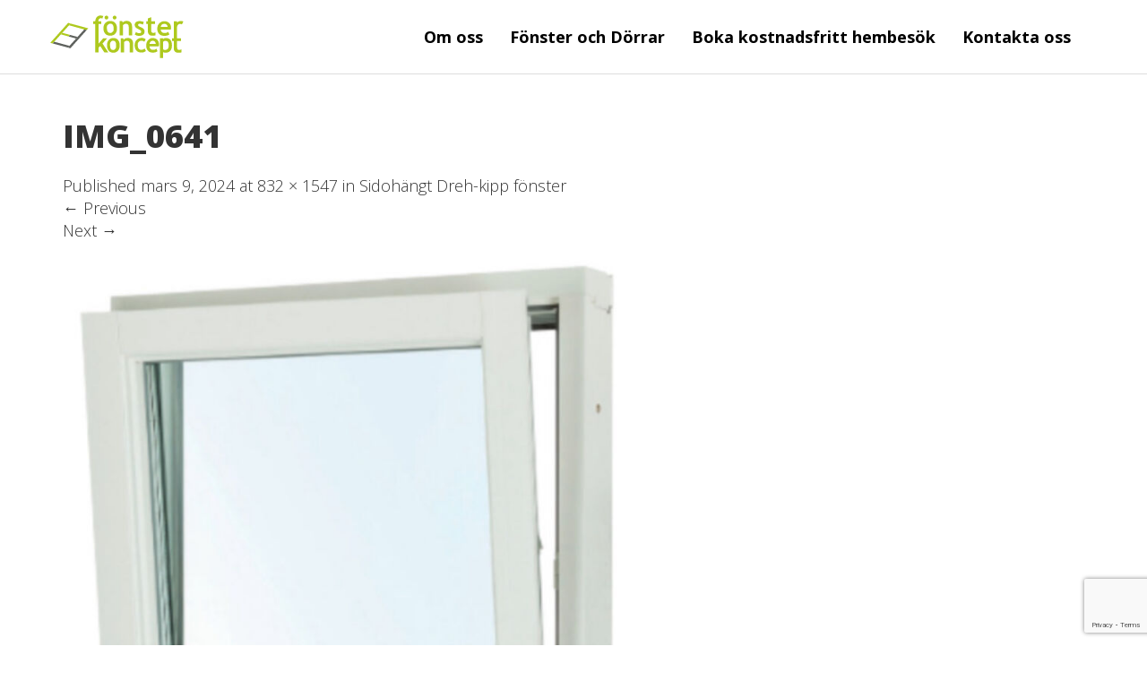

--- FILE ---
content_type: text/html; charset=UTF-8
request_url: https://www.fonsterkoncept.se/fonster/modeller/sidohangt-dreh-kipp/img_0641/
body_size: 9606
content:
<!DOCTYPE html>
<html lang="sv-SE">
<head>
<meta charset="UTF-8">
<meta name="viewport" content="width=device-width, initial-scale=1">
<title>IMG_0641 - Fönsterkoncept</title>
<link rel="profile" href="http://gmpg.org/xfn/11">
<link rel="pingback" href="https://www.fonsterkoncept.se/xmlrpc.php">

<meta name='robots' content='index, follow, max-image-preview:large, max-snippet:-1, max-video-preview:-1' />

	<!-- This site is optimized with the Yoast SEO plugin v26.8 - https://yoast.com/product/yoast-seo-wordpress/ -->
	<link rel="canonical" href="https://www.fonsterkoncept.se/fonster/modeller/sidohangt-dreh-kipp/img_0641/" />
	<meta property="og:locale" content="sv_SE" />
	<meta property="og:type" content="article" />
	<meta property="og:title" content="IMG_0641 - Fönsterkoncept" />
	<meta property="og:url" content="https://www.fonsterkoncept.se/fonster/modeller/sidohangt-dreh-kipp/img_0641/" />
	<meta property="og:site_name" content="Fönsterkoncept" />
	<meta property="article:publisher" content="https://www.facebook.com/Fonsterkoncept/?fref=ts" />
	<meta property="og:image" content="https://www.fonsterkoncept.se/fonster/modeller/sidohangt-dreh-kipp/img_0641" />
	<meta property="og:image:width" content="1" />
	<meta property="og:image:height" content="1" />
	<meta property="og:image:type" content="image/jpeg" />
	<meta name="twitter:card" content="summary_large_image" />
	<script type="application/ld+json" class="yoast-schema-graph">{"@context":"https://schema.org","@graph":[{"@type":"WebPage","@id":"https://www.fonsterkoncept.se/fonster/modeller/sidohangt-dreh-kipp/img_0641/","url":"https://www.fonsterkoncept.se/fonster/modeller/sidohangt-dreh-kipp/img_0641/","name":"IMG_0641 - Fönsterkoncept","isPartOf":{"@id":"https://www.fonsterkoncept.se/#website"},"primaryImageOfPage":{"@id":"https://www.fonsterkoncept.se/fonster/modeller/sidohangt-dreh-kipp/img_0641/#primaryimage"},"image":{"@id":"https://www.fonsterkoncept.se/fonster/modeller/sidohangt-dreh-kipp/img_0641/#primaryimage"},"thumbnailUrl":"https://www.fonsterkoncept.se/wp-content/uploads/2024/03/IMG_0641.jpeg","datePublished":"2024-03-09T15:10:33+00:00","breadcrumb":{"@id":"https://www.fonsterkoncept.se/fonster/modeller/sidohangt-dreh-kipp/img_0641/#breadcrumb"},"inLanguage":"sv-SE","potentialAction":[{"@type":"ReadAction","target":["https://www.fonsterkoncept.se/fonster/modeller/sidohangt-dreh-kipp/img_0641/"]}]},{"@type":"ImageObject","inLanguage":"sv-SE","@id":"https://www.fonsterkoncept.se/fonster/modeller/sidohangt-dreh-kipp/img_0641/#primaryimage","url":"https://www.fonsterkoncept.se/wp-content/uploads/2024/03/IMG_0641.jpeg","contentUrl":"https://www.fonsterkoncept.se/wp-content/uploads/2024/03/IMG_0641.jpeg","width":832,"height":1547},{"@type":"BreadcrumbList","@id":"https://www.fonsterkoncept.se/fonster/modeller/sidohangt-dreh-kipp/img_0641/#breadcrumb","itemListElement":[{"@type":"ListItem","position":1,"name":"Hem","item":"https://www.fonsterkoncept.se/"},{"@type":"ListItem","position":2,"name":"Fönster","item":"https://www.fonsterkoncept.se/fonster/"},{"@type":"ListItem","position":3,"name":"Alla fönstertyper","item":"https://www.fonsterkoncept.se/fonster/modeller/"},{"@type":"ListItem","position":4,"name":"Sidohängt Dreh-kipp fönster","item":"https://www.fonsterkoncept.se/fonster/modeller/sidohangt-dreh-kipp/"},{"@type":"ListItem","position":5,"name":"IMG_0641"}]},{"@type":"WebSite","@id":"https://www.fonsterkoncept.se/#website","url":"https://www.fonsterkoncept.se/","name":"Fönsterkoncept","description":"Fönster &amp; Dörrar med installation","publisher":{"@id":"https://www.fonsterkoncept.se/#organization"},"potentialAction":[{"@type":"SearchAction","target":{"@type":"EntryPoint","urlTemplate":"https://www.fonsterkoncept.se/?s={search_term_string}"},"query-input":{"@type":"PropertyValueSpecification","valueRequired":true,"valueName":"search_term_string"}}],"inLanguage":"sv-SE"},{"@type":"Organization","@id":"https://www.fonsterkoncept.se/#organization","name":"Fönsterkoncept","url":"https://www.fonsterkoncept.se/","logo":{"@type":"ImageObject","inLanguage":"sv-SE","@id":"https://www.fonsterkoncept.se/#/schema/logo/image/","url":"https://www.fonsterkoncept.se/wp-content/uploads/2024/10/fonsterkoncept-logo-flat-1.svg","contentUrl":"https://www.fonsterkoncept.se/wp-content/uploads/2024/10/fonsterkoncept-logo-flat-1.svg","caption":"Fönsterkoncept"},"image":{"@id":"https://www.fonsterkoncept.se/#/schema/logo/image/"},"sameAs":["https://www.facebook.com/Fonsterkoncept/?fref=ts"]}]}</script>
	<!-- / Yoast SEO plugin. -->


<link rel='dns-prefetch' href='//www.googletagmanager.com' />
<link rel='dns-prefetch' href='//fonts.googleapis.com' />
<link rel="alternate" type="application/rss+xml" title="Fönsterkoncept &raquo; Webbflöde" href="https://www.fonsterkoncept.se/feed/" />
<link rel="alternate" title="oEmbed (JSON)" type="application/json+oembed" href="https://www.fonsterkoncept.se/wp-json/oembed/1.0/embed?url=https%3A%2F%2Fwww.fonsterkoncept.se%2Ffonster%2Fmodeller%2Fsidohangt-dreh-kipp%2Fimg_0641%2F%23main" />
<link rel="alternate" title="oEmbed (XML)" type="text/xml+oembed" href="https://www.fonsterkoncept.se/wp-json/oembed/1.0/embed?url=https%3A%2F%2Fwww.fonsterkoncept.se%2Ffonster%2Fmodeller%2Fsidohangt-dreh-kipp%2Fimg_0641%2F%23main&#038;format=xml" />
<style id='wp-img-auto-sizes-contain-inline-css' type='text/css'>
img:is([sizes=auto i],[sizes^="auto," i]){contain-intrinsic-size:3000px 1500px}
/*# sourceURL=wp-img-auto-sizes-contain-inline-css */
</style>
<style id='wp-emoji-styles-inline-css' type='text/css'>

	img.wp-smiley, img.emoji {
		display: inline !important;
		border: none !important;
		box-shadow: none !important;
		height: 1em !important;
		width: 1em !important;
		margin: 0 0.07em !important;
		vertical-align: -0.1em !important;
		background: none !important;
		padding: 0 !important;
	}
/*# sourceURL=wp-emoji-styles-inline-css */
</style>
<style id='wp-block-library-inline-css' type='text/css'>
:root{--wp-block-synced-color:#7a00df;--wp-block-synced-color--rgb:122,0,223;--wp-bound-block-color:var(--wp-block-synced-color);--wp-editor-canvas-background:#ddd;--wp-admin-theme-color:#007cba;--wp-admin-theme-color--rgb:0,124,186;--wp-admin-theme-color-darker-10:#006ba1;--wp-admin-theme-color-darker-10--rgb:0,107,160.5;--wp-admin-theme-color-darker-20:#005a87;--wp-admin-theme-color-darker-20--rgb:0,90,135;--wp-admin-border-width-focus:2px}@media (min-resolution:192dpi){:root{--wp-admin-border-width-focus:1.5px}}.wp-element-button{cursor:pointer}:root .has-very-light-gray-background-color{background-color:#eee}:root .has-very-dark-gray-background-color{background-color:#313131}:root .has-very-light-gray-color{color:#eee}:root .has-very-dark-gray-color{color:#313131}:root .has-vivid-green-cyan-to-vivid-cyan-blue-gradient-background{background:linear-gradient(135deg,#00d084,#0693e3)}:root .has-purple-crush-gradient-background{background:linear-gradient(135deg,#34e2e4,#4721fb 50%,#ab1dfe)}:root .has-hazy-dawn-gradient-background{background:linear-gradient(135deg,#faaca8,#dad0ec)}:root .has-subdued-olive-gradient-background{background:linear-gradient(135deg,#fafae1,#67a671)}:root .has-atomic-cream-gradient-background{background:linear-gradient(135deg,#fdd79a,#004a59)}:root .has-nightshade-gradient-background{background:linear-gradient(135deg,#330968,#31cdcf)}:root .has-midnight-gradient-background{background:linear-gradient(135deg,#020381,#2874fc)}:root{--wp--preset--font-size--normal:16px;--wp--preset--font-size--huge:42px}.has-regular-font-size{font-size:1em}.has-larger-font-size{font-size:2.625em}.has-normal-font-size{font-size:var(--wp--preset--font-size--normal)}.has-huge-font-size{font-size:var(--wp--preset--font-size--huge)}.has-text-align-center{text-align:center}.has-text-align-left{text-align:left}.has-text-align-right{text-align:right}.has-fit-text{white-space:nowrap!important}#end-resizable-editor-section{display:none}.aligncenter{clear:both}.items-justified-left{justify-content:flex-start}.items-justified-center{justify-content:center}.items-justified-right{justify-content:flex-end}.items-justified-space-between{justify-content:space-between}.screen-reader-text{border:0;clip-path:inset(50%);height:1px;margin:-1px;overflow:hidden;padding:0;position:absolute;width:1px;word-wrap:normal!important}.screen-reader-text:focus{background-color:#ddd;clip-path:none;color:#444;display:block;font-size:1em;height:auto;left:5px;line-height:normal;padding:15px 23px 14px;text-decoration:none;top:5px;width:auto;z-index:100000}html :where(.has-border-color){border-style:solid}html :where([style*=border-top-color]){border-top-style:solid}html :where([style*=border-right-color]){border-right-style:solid}html :where([style*=border-bottom-color]){border-bottom-style:solid}html :where([style*=border-left-color]){border-left-style:solid}html :where([style*=border-width]){border-style:solid}html :where([style*=border-top-width]){border-top-style:solid}html :where([style*=border-right-width]){border-right-style:solid}html :where([style*=border-bottom-width]){border-bottom-style:solid}html :where([style*=border-left-width]){border-left-style:solid}html :where(img[class*=wp-image-]){height:auto;max-width:100%}:where(figure){margin:0 0 1em}html :where(.is-position-sticky){--wp-admin--admin-bar--position-offset:var(--wp-admin--admin-bar--height,0px)}@media screen and (max-width:600px){html :where(.is-position-sticky){--wp-admin--admin-bar--position-offset:0px}}

/*# sourceURL=wp-block-library-inline-css */
</style><style id='global-styles-inline-css' type='text/css'>
:root{--wp--preset--aspect-ratio--square: 1;--wp--preset--aspect-ratio--4-3: 4/3;--wp--preset--aspect-ratio--3-4: 3/4;--wp--preset--aspect-ratio--3-2: 3/2;--wp--preset--aspect-ratio--2-3: 2/3;--wp--preset--aspect-ratio--16-9: 16/9;--wp--preset--aspect-ratio--9-16: 9/16;--wp--preset--color--black: #000000;--wp--preset--color--cyan-bluish-gray: #abb8c3;--wp--preset--color--white: #ffffff;--wp--preset--color--pale-pink: #f78da7;--wp--preset--color--vivid-red: #cf2e2e;--wp--preset--color--luminous-vivid-orange: #ff6900;--wp--preset--color--luminous-vivid-amber: #fcb900;--wp--preset--color--light-green-cyan: #7bdcb5;--wp--preset--color--vivid-green-cyan: #00d084;--wp--preset--color--pale-cyan-blue: #8ed1fc;--wp--preset--color--vivid-cyan-blue: #0693e3;--wp--preset--color--vivid-purple: #9b51e0;--wp--preset--color--fkgreen: #b2c736;--wp--preset--color--fkorange: #c78f36;--wp--preset--color--fklightgrey: #f7f7f7;--wp--preset--gradient--vivid-cyan-blue-to-vivid-purple: linear-gradient(135deg,rgb(6,147,227) 0%,rgb(155,81,224) 100%);--wp--preset--gradient--light-green-cyan-to-vivid-green-cyan: linear-gradient(135deg,rgb(122,220,180) 0%,rgb(0,208,130) 100%);--wp--preset--gradient--luminous-vivid-amber-to-luminous-vivid-orange: linear-gradient(135deg,rgb(252,185,0) 0%,rgb(255,105,0) 100%);--wp--preset--gradient--luminous-vivid-orange-to-vivid-red: linear-gradient(135deg,rgb(255,105,0) 0%,rgb(207,46,46) 100%);--wp--preset--gradient--very-light-gray-to-cyan-bluish-gray: linear-gradient(135deg,rgb(238,238,238) 0%,rgb(169,184,195) 100%);--wp--preset--gradient--cool-to-warm-spectrum: linear-gradient(135deg,rgb(74,234,220) 0%,rgb(151,120,209) 20%,rgb(207,42,186) 40%,rgb(238,44,130) 60%,rgb(251,105,98) 80%,rgb(254,248,76) 100%);--wp--preset--gradient--blush-light-purple: linear-gradient(135deg,rgb(255,206,236) 0%,rgb(152,150,240) 100%);--wp--preset--gradient--blush-bordeaux: linear-gradient(135deg,rgb(254,205,165) 0%,rgb(254,45,45) 50%,rgb(107,0,62) 100%);--wp--preset--gradient--luminous-dusk: linear-gradient(135deg,rgb(255,203,112) 0%,rgb(199,81,192) 50%,rgb(65,88,208) 100%);--wp--preset--gradient--pale-ocean: linear-gradient(135deg,rgb(255,245,203) 0%,rgb(182,227,212) 50%,rgb(51,167,181) 100%);--wp--preset--gradient--electric-grass: linear-gradient(135deg,rgb(202,248,128) 0%,rgb(113,206,126) 100%);--wp--preset--gradient--midnight: linear-gradient(135deg,rgb(2,3,129) 0%,rgb(40,116,252) 100%);--wp--preset--font-size--small: 13px;--wp--preset--font-size--medium: 20px;--wp--preset--font-size--large: 36px;--wp--preset--font-size--x-large: 42px;--wp--preset--spacing--20: 0.44rem;--wp--preset--spacing--30: 0.67rem;--wp--preset--spacing--40: 1rem;--wp--preset--spacing--50: 1.5rem;--wp--preset--spacing--60: 2.25rem;--wp--preset--spacing--70: 3.38rem;--wp--preset--spacing--80: 5.06rem;--wp--preset--shadow--natural: 6px 6px 9px rgba(0, 0, 0, 0.2);--wp--preset--shadow--deep: 12px 12px 50px rgba(0, 0, 0, 0.4);--wp--preset--shadow--sharp: 6px 6px 0px rgba(0, 0, 0, 0.2);--wp--preset--shadow--outlined: 6px 6px 0px -3px rgb(255, 255, 255), 6px 6px rgb(0, 0, 0);--wp--preset--shadow--crisp: 6px 6px 0px rgb(0, 0, 0);}:where(.is-layout-flex){gap: 0.5em;}:where(.is-layout-grid){gap: 0.5em;}body .is-layout-flex{display: flex;}.is-layout-flex{flex-wrap: wrap;align-items: center;}.is-layout-flex > :is(*, div){margin: 0;}body .is-layout-grid{display: grid;}.is-layout-grid > :is(*, div){margin: 0;}:where(.wp-block-columns.is-layout-flex){gap: 2em;}:where(.wp-block-columns.is-layout-grid){gap: 2em;}:where(.wp-block-post-template.is-layout-flex){gap: 1.25em;}:where(.wp-block-post-template.is-layout-grid){gap: 1.25em;}.has-black-color{color: var(--wp--preset--color--black) !important;}.has-cyan-bluish-gray-color{color: var(--wp--preset--color--cyan-bluish-gray) !important;}.has-white-color{color: var(--wp--preset--color--white) !important;}.has-pale-pink-color{color: var(--wp--preset--color--pale-pink) !important;}.has-vivid-red-color{color: var(--wp--preset--color--vivid-red) !important;}.has-luminous-vivid-orange-color{color: var(--wp--preset--color--luminous-vivid-orange) !important;}.has-luminous-vivid-amber-color{color: var(--wp--preset--color--luminous-vivid-amber) !important;}.has-light-green-cyan-color{color: var(--wp--preset--color--light-green-cyan) !important;}.has-vivid-green-cyan-color{color: var(--wp--preset--color--vivid-green-cyan) !important;}.has-pale-cyan-blue-color{color: var(--wp--preset--color--pale-cyan-blue) !important;}.has-vivid-cyan-blue-color{color: var(--wp--preset--color--vivid-cyan-blue) !important;}.has-vivid-purple-color{color: var(--wp--preset--color--vivid-purple) !important;}.has-black-background-color{background-color: var(--wp--preset--color--black) !important;}.has-cyan-bluish-gray-background-color{background-color: var(--wp--preset--color--cyan-bluish-gray) !important;}.has-white-background-color{background-color: var(--wp--preset--color--white) !important;}.has-pale-pink-background-color{background-color: var(--wp--preset--color--pale-pink) !important;}.has-vivid-red-background-color{background-color: var(--wp--preset--color--vivid-red) !important;}.has-luminous-vivid-orange-background-color{background-color: var(--wp--preset--color--luminous-vivid-orange) !important;}.has-luminous-vivid-amber-background-color{background-color: var(--wp--preset--color--luminous-vivid-amber) !important;}.has-light-green-cyan-background-color{background-color: var(--wp--preset--color--light-green-cyan) !important;}.has-vivid-green-cyan-background-color{background-color: var(--wp--preset--color--vivid-green-cyan) !important;}.has-pale-cyan-blue-background-color{background-color: var(--wp--preset--color--pale-cyan-blue) !important;}.has-vivid-cyan-blue-background-color{background-color: var(--wp--preset--color--vivid-cyan-blue) !important;}.has-vivid-purple-background-color{background-color: var(--wp--preset--color--vivid-purple) !important;}.has-black-border-color{border-color: var(--wp--preset--color--black) !important;}.has-cyan-bluish-gray-border-color{border-color: var(--wp--preset--color--cyan-bluish-gray) !important;}.has-white-border-color{border-color: var(--wp--preset--color--white) !important;}.has-pale-pink-border-color{border-color: var(--wp--preset--color--pale-pink) !important;}.has-vivid-red-border-color{border-color: var(--wp--preset--color--vivid-red) !important;}.has-luminous-vivid-orange-border-color{border-color: var(--wp--preset--color--luminous-vivid-orange) !important;}.has-luminous-vivid-amber-border-color{border-color: var(--wp--preset--color--luminous-vivid-amber) !important;}.has-light-green-cyan-border-color{border-color: var(--wp--preset--color--light-green-cyan) !important;}.has-vivid-green-cyan-border-color{border-color: var(--wp--preset--color--vivid-green-cyan) !important;}.has-pale-cyan-blue-border-color{border-color: var(--wp--preset--color--pale-cyan-blue) !important;}.has-vivid-cyan-blue-border-color{border-color: var(--wp--preset--color--vivid-cyan-blue) !important;}.has-vivid-purple-border-color{border-color: var(--wp--preset--color--vivid-purple) !important;}.has-vivid-cyan-blue-to-vivid-purple-gradient-background{background: var(--wp--preset--gradient--vivid-cyan-blue-to-vivid-purple) !important;}.has-light-green-cyan-to-vivid-green-cyan-gradient-background{background: var(--wp--preset--gradient--light-green-cyan-to-vivid-green-cyan) !important;}.has-luminous-vivid-amber-to-luminous-vivid-orange-gradient-background{background: var(--wp--preset--gradient--luminous-vivid-amber-to-luminous-vivid-orange) !important;}.has-luminous-vivid-orange-to-vivid-red-gradient-background{background: var(--wp--preset--gradient--luminous-vivid-orange-to-vivid-red) !important;}.has-very-light-gray-to-cyan-bluish-gray-gradient-background{background: var(--wp--preset--gradient--very-light-gray-to-cyan-bluish-gray) !important;}.has-cool-to-warm-spectrum-gradient-background{background: var(--wp--preset--gradient--cool-to-warm-spectrum) !important;}.has-blush-light-purple-gradient-background{background: var(--wp--preset--gradient--blush-light-purple) !important;}.has-blush-bordeaux-gradient-background{background: var(--wp--preset--gradient--blush-bordeaux) !important;}.has-luminous-dusk-gradient-background{background: var(--wp--preset--gradient--luminous-dusk) !important;}.has-pale-ocean-gradient-background{background: var(--wp--preset--gradient--pale-ocean) !important;}.has-electric-grass-gradient-background{background: var(--wp--preset--gradient--electric-grass) !important;}.has-midnight-gradient-background{background: var(--wp--preset--gradient--midnight) !important;}.has-small-font-size{font-size: var(--wp--preset--font-size--small) !important;}.has-medium-font-size{font-size: var(--wp--preset--font-size--medium) !important;}.has-large-font-size{font-size: var(--wp--preset--font-size--large) !important;}.has-x-large-font-size{font-size: var(--wp--preset--font-size--x-large) !important;}
/*# sourceURL=global-styles-inline-css */
</style>

<style id='classic-theme-styles-inline-css' type='text/css'>
/*! This file is auto-generated */
.wp-block-button__link{color:#fff;background-color:#32373c;border-radius:9999px;box-shadow:none;text-decoration:none;padding:calc(.667em + 2px) calc(1.333em + 2px);font-size:1.125em}.wp-block-file__button{background:#32373c;color:#fff;text-decoration:none}
/*# sourceURL=/wp-includes/css/classic-themes.min.css */
</style>
<link rel='stylesheet' id='contact-form-7-css' href='https://www.fonsterkoncept.se/wp-content/plugins/contact-form-7/includes/css/styles.css?ver=6.1.4' type='text/css' media='all' />
<link rel='stylesheet' id='fkcf-style-css' href='https://www.fonsterkoncept.se/wp-content/plugins/fk_contactform/css/style.css?ver=10609330bca4c907d2d06b9fde8d9fea' type='text/css' media='all' />
<link rel='stylesheet' id='kidkiest-css-css' href='https://www.fonsterkoncept.se/wp-content/themes/fktheme/assets/css/app.css?ver=1.1' type='text/css' media='all' />
<link rel='stylesheet' id='custom-css-css' href='https://www.fonsterkoncept.se/wp-content/themes/fktheme/assets/css/custom.css?ver=1.1' type='text/css' media='all' />
<link rel='stylesheet' id='google-fonts-css-css' href='https://fonts.googleapis.com/css?family=Alegreya+Sans%3A100%2C300%2C400%7CLato%3A100%2C300%2C400%7CRaleway%3A300%2C400%2C500&#038;ver=1.1' type='text/css' media='all' />
<script type="text/javascript" src="https://www.fonsterkoncept.se/wp-includes/js/jquery/jquery.min.js?ver=3.7.1" id="jquery-core-js"></script>
<script type="text/javascript" src="https://www.fonsterkoncept.se/wp-includes/js/jquery/jquery-migrate.min.js?ver=3.4.1" id="jquery-migrate-js"></script>

<!-- Kodblock för ”Google-tagg (gtag.js)” tillagt av Site Kit -->
<!-- Kodblock för ”Google Analytics” tillagt av Site Kit -->
<script type="text/javascript" src="https://www.googletagmanager.com/gtag/js?id=GT-M6JHRMXZ" id="google_gtagjs-js" async></script>
<script type="text/javascript" id="google_gtagjs-js-after">
/* <![CDATA[ */
window.dataLayer = window.dataLayer || [];function gtag(){dataLayer.push(arguments);}
gtag("set","linker",{"domains":["www.fonsterkoncept.se"]});
gtag("js", new Date());
gtag("set", "developer_id.dZTNiMT", true);
gtag("config", "GT-M6JHRMXZ");
 window._googlesitekit = window._googlesitekit || {}; window._googlesitekit.throttledEvents = []; window._googlesitekit.gtagEvent = (name, data) => { var key = JSON.stringify( { name, data } ); if ( !! window._googlesitekit.throttledEvents[ key ] ) { return; } window._googlesitekit.throttledEvents[ key ] = true; setTimeout( () => { delete window._googlesitekit.throttledEvents[ key ]; }, 5 ); gtag( "event", name, { ...data, event_source: "site-kit" } ); }; 
//# sourceURL=google_gtagjs-js-after
/* ]]> */
</script>
<link rel="https://api.w.org/" href="https://www.fonsterkoncept.se/wp-json/" /><link rel="alternate" title="JSON" type="application/json" href="https://www.fonsterkoncept.se/wp-json/wp/v2/media/1564" /><link rel="EditURI" type="application/rsd+xml" title="RSD" href="https://www.fonsterkoncept.se/xmlrpc.php?rsd" />

<link rel='shortlink' href='https://www.fonsterkoncept.se/?p=1564' />
<meta name="generator" content="Site Kit by Google 1.170.0" /><link rel="icon" href="https://www.fonsterkoncept.se/wp-content/uploads/2025/02/cropped-fk-favicon-1-32x32.jpg" sizes="32x32" />
<link rel="icon" href="https://www.fonsterkoncept.se/wp-content/uploads/2025/02/cropped-fk-favicon-1-192x192.jpg" sizes="192x192" />
<link rel="apple-touch-icon" href="https://www.fonsterkoncept.se/wp-content/uploads/2025/02/cropped-fk-favicon-1-180x180.jpg" />
<meta name="msapplication-TileImage" content="https://www.fonsterkoncept.se/wp-content/uploads/2025/02/cropped-fk-favicon-1-270x270.jpg" />
</head>

<body class="attachment wp-singular attachment-template-default attachmentid-1564 attachment-jpeg wp-custom-logo wp-theme-fktheme">

<div id="page-wrapper">

<div id="page" class="hfeed site">
		<header id="masthead" class="site-header content" role="banner">
		
		<nav class="navbar navbar-default" role="navigation">
		
			<div class="container">
				<div class="row">
					<div class="col-md-12">
				        <div class="navbar-header">
				            <button type="button" class="navbar-toggle" data-toggle="collapse" data-target=".navbar-collapse">
					            <span class="icon-bar"></span>
					            <span class="icon-bar"></span>
					            <span class="icon-bar"></span>
							</button>
				            
				            <a href="https://www.fonsterkoncept.se/" title="Fönsterkoncept" rel="home"  class="navbar-brand">
								<img src="https://www.fonsterkoncept.se/wp-content/uploads/2024/10/fonsterkoncept-logo-flat-1.svg" alt="Fönsterkoncept">							</a>
				            
				        </div>
						
						<div class="navbar-collapse navbar-right collapse"><ul id="main-menu" class="nav navbar-nav"><li id="menu-item-2053" class="menu-item menu-item-type-post_type menu-item-object-page menu-item-2053 menu-item-om-oss"><a href="https://www.fonsterkoncept.se/koncept/om-oss-2/">Om oss</a></li>
<li id="menu-item-2055" class="menu-item menu-item-type-post_type menu-item-object-page menu-item-2055 menu-item-fonster-och-dorrar"><a href="https://www.fonsterkoncept.se/fonster-och-dorrar/">Fönster och Dörrar</a></li>
<li id="menu-item-2054" class="menu-item menu-item-type-post_type menu-item-object-page menu-item-2054 menu-item-boka-kostnadsfritt-hembesok"><a href="https://www.fonsterkoncept.se/kontakt/boka-hembesok/">Boka kostnadsfritt hembesök</a></li>
<li id="menu-item-2336" class="menu-item menu-item-type-post_type menu-item-object-page menu-item-2336 menu-item-kontakta-oss"><a href="https://www.fonsterkoncept.se/kontakt/har-finns-vi/">Kontakta oss</a></li>
</ul></div>					</div><!-- .col-md-12 -->
				</div><!-- row -->
			</div><!-- container -->
		</nav>
		
	</header><!-- #masthead -->

	<div id="content" class="site-content">
	<div class="container">
		<div class="row">
			<div class="col-md-12">
				<div id="primary" class="content-area image-attachment">
					<main id="main" class="site-main" role="main">
			
								
						<article id="post-1564" class="post-1564 attachment type-attachment status-inherit hentry">
							<header class="entry-header">
								<h1 class="entry-title">IMG_0641</h1>			
								<div class="entry-meta">
									Published <span class="entry-date"><time class="entry-date" datetime="2024-03-09T15:10:33+00:00">mars 9, 2024</time></span> at <a href="https://www.fonsterkoncept.se/wp-content/uploads/2024/03/IMG_0641.jpeg" title="Link to full-size image">832 &times; 1547</a> in <a href="https://www.fonsterkoncept.se/fonster/modeller/sidohangt-dreh-kipp/" title="Return to Sidohängt Dreh-kipp fönster" rel="gallery">Sidohängt Dreh-kipp fönster</a>								</div><!-- .entry-meta -->
			
								<nav role="navigation" id="image-navigation" class="image-navigation">
									<div class="nav-previous"><a href='https://www.fonsterkoncept.se/fonster/modeller/sidohangt-dreh-kipp/img_0614/#main'><span class="meta-nav">&larr;</span> Previous</a></div>
									<div class="nav-next"><a href='https://www.fonsterkoncept.se/fonster/modeller/sidohangt-dreh-kipp/1600px_colourbox58089424/#main'>Next <span class="meta-nav">&rarr;</span></a></div>
								</nav><!-- #image-navigation -->
							</header><!-- .entry-header -->
			
							<div class="entry-content">
								<div class="entry-attachment">
									<div class="attachment">
										<a href="https://www.fonsterkoncept.se/fonster/modeller/sidohangt-dreh-kipp/img_0611/#main" title="IMG_0641" rel="attachment"><img width="645" height="1200" src="https://www.fonsterkoncept.se/wp-content/uploads/2024/03/IMG_0641.jpeg" class="attachment-1200x1200 size-1200x1200" alt="" decoding="async" fetchpriority="high" srcset="https://www.fonsterkoncept.se/wp-content/uploads/2024/03/IMG_0641.jpeg 832w, https://www.fonsterkoncept.se/wp-content/uploads/2024/03/IMG_0641-215x400.jpeg 215w, https://www.fonsterkoncept.se/wp-content/uploads/2024/03/IMG_0641-323x600.jpeg 323w, https://www.fonsterkoncept.se/wp-content/uploads/2024/03/IMG_0641-768x1428.jpeg 768w, https://www.fonsterkoncept.se/wp-content/uploads/2024/03/IMG_0641-826x1536.jpeg 826w" sizes="(max-width: 645px) 100vw, 645px" /></a>									</div><!-- .attachment -->
			
																	</div><!-- .entry-attachment -->
			
															</div><!-- .entry-content -->
			
							<footer class="entry-meta">
								Both comments and trackbacks are currently closed.							</footer><!-- .entry-meta -->
						</article><!-- #post-## -->
			
									
								
					</main><!-- #main -->
				</div><!-- #primary -->
			</div><!-- .col-md-12 -->
		</div><!-- .row -->
	</div><!-- .container -->

	</div><!-- #content -->

	<footer class="site-footer">
		<div class="container">
			<div class="row">

				<div class="site-branding col-sm-12">
					<a href="https://www.fonsterkoncept.se/" title="Fönsterkoncept" rel="home"  class="navbar-brand">
						<img src="https://www.fonsterkoncept.se/wp-content/uploads/2024/10/fonsterkoncept-logo-flat-1.svg" alt="Fönsterkoncept">					</a>
				</div>

									<div class="col-sm-12">
						<div class="menu-footer-container"><ul id="menu-footer" class="menu"><li id="menu-item-2028" class="menu-item menu-item-type-post_type menu-item-object-page menu-item-has-children menu-item-2028"><a href="https://www.fonsterkoncept.se/koncept/om-oss-2/">Om Fönsterkoncept</a>
<ul class="sub-menu">
	<li id="menu-item-2029" class="menu-item menu-item-type-post_type menu-item-object-page menu-item-has-children menu-item-2029"><a href="https://www.fonsterkoncept.se/koncept/om-oss/kvalitet-och-garanti/">Kvalitet och garanti</a>
	<ul class="sub-menu">
		<li id="menu-item-2048" class="menu-item menu-item-type-post_type menu-item-object-page menu-item-2048"><a href="https://www.fonsterkoncept.se/koncept/om-oss/miljomarkningar/">Miljö &#038; Prestanda</a></li>
		<li id="menu-item-2051" class="menu-item menu-item-type-post_type menu-item-object-page menu-item-2051"><a href="https://www.fonsterkoncept.se/koncept/om-oss/miljomarkningar/underhallsanvisningar/">Underhållsanvisningar</a></li>
		<li id="menu-item-1991" class="menu-item menu-item-type-post_type menu-item-object-page menu-item-1991"><a href="https://www.fonsterkoncept.se/showroom/">Showroom</a></li>
		<li id="menu-item-2596" class="menu-item menu-item-type-post_type menu-item-object-page menu-item-2596"><a href="https://www.fonsterkoncept.se/kontakt/har-finns-vi/">Kontakta oss</a></li>
		<li id="menu-item-2052" class="menu-item menu-item-type-post_type menu-item-object-page menu-item-privacy-policy menu-item-2052"><a rel="privacy-policy" href="https://www.fonsterkoncept.se/integritetspolicy/">Integritetspolicy</a></li>
	</ul>
</li>
</ul>
</li>
<li id="menu-item-2021" class="menu-item menu-item-type-post_type menu-item-object-page menu-item-has-children menu-item-2021"><a href="https://www.fonsterkoncept.se/koncept/vart-koncept/">Vårt koncept</a>
<ul class="sub-menu">
	<li id="menu-item-2025" class="menu-item menu-item-type-post_type menu-item-object-page menu-item-2025"><a href="https://www.fonsterkoncept.se/koncept/sa-gar-det-till/">Så går ditt fönsterbyte till</a></li>
	<li id="menu-item-2026" class="menu-item menu-item-type-post_type menu-item-object-page menu-item-2026"><a href="https://www.fonsterkoncept.se/koncept/tips-och-rad/">Tips och råd</a></li>
	<li id="menu-item-2027" class="menu-item menu-item-type-post_type menu-item-object-page menu-item-2027"><a href="https://www.fonsterkoncept.se/koncept/rot-avdrag/">ROT-avdrag</a></li>
</ul>
</li>
<li id="menu-item-2030" class="menu-item menu-item-type-post_type menu-item-object-page menu-item-has-children menu-item-2030"><a href="https://www.fonsterkoncept.se/fonster/">Fönster och dörrar</a>
<ul class="sub-menu">
	<li id="menu-item-2040" class="menu-item menu-item-type-post_type menu-item-object-page menu-item-2040"><a href="https://www.fonsterkoncept.se/fonster/glastyper/">Glastyper</a></li>
	<li id="menu-item-2041" class="menu-item menu-item-type-post_type menu-item-object-page menu-item-2041"><a href="https://www.fonsterkoncept.se/fonster/fargval/">Aluminium</a></li>
	<li id="menu-item-2579" class="menu-item menu-item-type-post_type menu-item-object-page menu-item-2579"><a href="https://www.fonsterkoncept.se/fonster/sprojs/">Spröjs till fönster och fönsterdörrar</a></li>
	<li id="menu-item-2047" class="menu-item menu-item-type-post_type menu-item-object-page menu-item-2047"><a href="https://www.fonsterkoncept.se/dorrar/tillverkare/">Våra dörrtillverkare</a></li>
	<li id="menu-item-2050" class="menu-item menu-item-type-post_type menu-item-object-page menu-item-2050"><a href="https://www.fonsterkoncept.se/fonster/tillverkare/">Våra fönstertillverkare</a></li>
</ul>
</li>
</ul></div>					</div>
				
				<div class="col-sm-12">
					
					<footer id="colophon" role="contentinfo">
						<div class="site-info">
														&copy; Fönsterkoncept 2024							<span class="sep"> | </span>
							Theme: Kidkie Starter Theme by <a href="https://www.kidkie.se" rel="designer">Kidkie</a>.						</div><!-- .site-info -->
					</footer><!-- #colophon -->

				</div>

				
			</div>
		</div>
	</footer>

</div><!-- #page -->
</div><!-- /page wrapper -->

<script type="speculationrules">
{"prefetch":[{"source":"document","where":{"and":[{"href_matches":"/*"},{"not":{"href_matches":["/wp-*.php","/wp-admin/*","/wp-content/uploads/*","/wp-content/*","/wp-content/plugins/*","/wp-content/themes/fktheme/*","/*\\?(.+)"]}},{"not":{"selector_matches":"a[rel~=\"nofollow\"]"}},{"not":{"selector_matches":".no-prefetch, .no-prefetch a"}}]},"eagerness":"conservative"}]}
</script>
<script type="text/javascript" src="https://www.fonsterkoncept.se/wp-includes/js/dist/hooks.min.js?ver=dd5603f07f9220ed27f1" id="wp-hooks-js"></script>
<script type="text/javascript" src="https://www.fonsterkoncept.se/wp-includes/js/dist/i18n.min.js?ver=c26c3dc7bed366793375" id="wp-i18n-js"></script>
<script type="text/javascript" id="wp-i18n-js-after">
/* <![CDATA[ */
wp.i18n.setLocaleData( { 'text direction\u0004ltr': [ 'ltr' ] } );
//# sourceURL=wp-i18n-js-after
/* ]]> */
</script>
<script type="text/javascript" src="https://www.fonsterkoncept.se/wp-content/plugins/contact-form-7/includes/swv/js/index.js?ver=6.1.4" id="swv-js"></script>
<script type="text/javascript" id="contact-form-7-js-translations">
/* <![CDATA[ */
( function( domain, translations ) {
	var localeData = translations.locale_data[ domain ] || translations.locale_data.messages;
	localeData[""].domain = domain;
	wp.i18n.setLocaleData( localeData, domain );
} )( "contact-form-7", {"translation-revision-date":"2025-08-26 21:48:02+0000","generator":"GlotPress\/4.0.1","domain":"messages","locale_data":{"messages":{"":{"domain":"messages","plural-forms":"nplurals=2; plural=n != 1;","lang":"sv_SE"},"This contact form is placed in the wrong place.":["Detta kontaktformul\u00e4r \u00e4r placerat p\u00e5 fel st\u00e4lle."],"Error:":["Fel:"]}},"comment":{"reference":"includes\/js\/index.js"}} );
//# sourceURL=contact-form-7-js-translations
/* ]]> */
</script>
<script type="text/javascript" id="contact-form-7-js-before">
/* <![CDATA[ */
var wpcf7 = {
    "api": {
        "root": "https:\/\/www.fonsterkoncept.se\/wp-json\/",
        "namespace": "contact-form-7\/v1"
    }
};
//# sourceURL=contact-form-7-js-before
/* ]]> */
</script>
<script type="text/javascript" src="https://www.fonsterkoncept.se/wp-content/plugins/contact-form-7/includes/js/index.js?ver=6.1.4" id="contact-form-7-js"></script>
<script type="text/javascript" id="fkcf-ajax-js-extra">
/* <![CDATA[ */
var fkcf_ajax_obj = {"ajax_url":"https://www.fonsterkoncept.se/wp-admin/admin-ajax.php"};
//# sourceURL=fkcf-ajax-js-extra
/* ]]> */
</script>
<script type="text/javascript" src="https://www.fonsterkoncept.se/wp-content/plugins/fk_contactform/js/script.js" id="fkcf-ajax-js"></script>
<script type="text/javascript" src="https://www.fonsterkoncept.se/wp-content/themes/fktheme/assets/js/jquery.js?ver=2.0.3" id="upbootwp-jQuery-js"></script>
<script type="text/javascript" src="https://www.fonsterkoncept.se/wp-content/themes/fktheme/assets/js/bootstrap.min.js?ver=1.1" id="upbootwp-basefile-js"></script>
<script type="text/javascript" src="https://www.fonsterkoncept.se/wp-content/themes/fktheme/assets/js/bundle.js?ver=1" id="bundle-js"></script>
<script type="text/javascript" src="https://www.fonsterkoncept.se/wp-content/themes/fktheme/assets/js/app.js?ver=1" id="app-js"></script>
<script type="text/javascript" src="https://www.fonsterkoncept.se/wp-content/themes/fktheme/assets/js/libs/vue2.min.js?ver=2" id="vue2-js"></script>
<script type="text/javascript" src="https://www.fonsterkoncept.se/wp-content/themes/fktheme/assets/js/energikalkylator.js?ver=1" id="energikalkylator-js"></script>
<script type="text/javascript" src="https://www.google.com/recaptcha/api.js?render=6LeCPY8qAAAAAIctZAQs8n-PGbqTzGOuD_SAh2p8&amp;ver=3.0" id="google-recaptcha-js"></script>
<script type="text/javascript" src="https://www.fonsterkoncept.se/wp-includes/js/dist/vendor/wp-polyfill.min.js?ver=3.15.0" id="wp-polyfill-js"></script>
<script type="text/javascript" id="wpcf7-recaptcha-js-before">
/* <![CDATA[ */
var wpcf7_recaptcha = {
    "sitekey": "6LeCPY8qAAAAAIctZAQs8n-PGbqTzGOuD_SAh2p8",
    "actions": {
        "homepage": "homepage",
        "contactform": "contactform"
    }
};
//# sourceURL=wpcf7-recaptcha-js-before
/* ]]> */
</script>
<script type="text/javascript" src="https://www.fonsterkoncept.se/wp-content/plugins/contact-form-7/modules/recaptcha/index.js?ver=6.1.4" id="wpcf7-recaptcha-js"></script>
<script type="text/javascript" src="https://www.fonsterkoncept.se/wp-content/plugins/google-site-kit/dist/assets/js/googlesitekit-events-provider-contact-form-7-40476021fb6e59177033.js" id="googlesitekit-events-provider-contact-form-7-js" defer></script>
<script id="wp-emoji-settings" type="application/json">
{"baseUrl":"https://s.w.org/images/core/emoji/17.0.2/72x72/","ext":".png","svgUrl":"https://s.w.org/images/core/emoji/17.0.2/svg/","svgExt":".svg","source":{"concatemoji":"https://www.fonsterkoncept.se/wp-includes/js/wp-emoji-release.min.js?ver=10609330bca4c907d2d06b9fde8d9fea"}}
</script>
<script type="module">
/* <![CDATA[ */
/*! This file is auto-generated */
const a=JSON.parse(document.getElementById("wp-emoji-settings").textContent),o=(window._wpemojiSettings=a,"wpEmojiSettingsSupports"),s=["flag","emoji"];function i(e){try{var t={supportTests:e,timestamp:(new Date).valueOf()};sessionStorage.setItem(o,JSON.stringify(t))}catch(e){}}function c(e,t,n){e.clearRect(0,0,e.canvas.width,e.canvas.height),e.fillText(t,0,0);t=new Uint32Array(e.getImageData(0,0,e.canvas.width,e.canvas.height).data);e.clearRect(0,0,e.canvas.width,e.canvas.height),e.fillText(n,0,0);const a=new Uint32Array(e.getImageData(0,0,e.canvas.width,e.canvas.height).data);return t.every((e,t)=>e===a[t])}function p(e,t){e.clearRect(0,0,e.canvas.width,e.canvas.height),e.fillText(t,0,0);var n=e.getImageData(16,16,1,1);for(let e=0;e<n.data.length;e++)if(0!==n.data[e])return!1;return!0}function u(e,t,n,a){switch(t){case"flag":return n(e,"\ud83c\udff3\ufe0f\u200d\u26a7\ufe0f","\ud83c\udff3\ufe0f\u200b\u26a7\ufe0f")?!1:!n(e,"\ud83c\udde8\ud83c\uddf6","\ud83c\udde8\u200b\ud83c\uddf6")&&!n(e,"\ud83c\udff4\udb40\udc67\udb40\udc62\udb40\udc65\udb40\udc6e\udb40\udc67\udb40\udc7f","\ud83c\udff4\u200b\udb40\udc67\u200b\udb40\udc62\u200b\udb40\udc65\u200b\udb40\udc6e\u200b\udb40\udc67\u200b\udb40\udc7f");case"emoji":return!a(e,"\ud83e\u1fac8")}return!1}function f(e,t,n,a){let r;const o=(r="undefined"!=typeof WorkerGlobalScope&&self instanceof WorkerGlobalScope?new OffscreenCanvas(300,150):document.createElement("canvas")).getContext("2d",{willReadFrequently:!0}),s=(o.textBaseline="top",o.font="600 32px Arial",{});return e.forEach(e=>{s[e]=t(o,e,n,a)}),s}function r(e){var t=document.createElement("script");t.src=e,t.defer=!0,document.head.appendChild(t)}a.supports={everything:!0,everythingExceptFlag:!0},new Promise(t=>{let n=function(){try{var e=JSON.parse(sessionStorage.getItem(o));if("object"==typeof e&&"number"==typeof e.timestamp&&(new Date).valueOf()<e.timestamp+604800&&"object"==typeof e.supportTests)return e.supportTests}catch(e){}return null}();if(!n){if("undefined"!=typeof Worker&&"undefined"!=typeof OffscreenCanvas&&"undefined"!=typeof URL&&URL.createObjectURL&&"undefined"!=typeof Blob)try{var e="postMessage("+f.toString()+"("+[JSON.stringify(s),u.toString(),c.toString(),p.toString()].join(",")+"));",a=new Blob([e],{type:"text/javascript"});const r=new Worker(URL.createObjectURL(a),{name:"wpTestEmojiSupports"});return void(r.onmessage=e=>{i(n=e.data),r.terminate(),t(n)})}catch(e){}i(n=f(s,u,c,p))}t(n)}).then(e=>{for(const n in e)a.supports[n]=e[n],a.supports.everything=a.supports.everything&&a.supports[n],"flag"!==n&&(a.supports.everythingExceptFlag=a.supports.everythingExceptFlag&&a.supports[n]);var t;a.supports.everythingExceptFlag=a.supports.everythingExceptFlag&&!a.supports.flag,a.supports.everything||((t=a.source||{}).concatemoji?r(t.concatemoji):t.wpemoji&&t.twemoji&&(r(t.twemoji),r(t.wpemoji)))});
//# sourceURL=https://www.fonsterkoncept.se/wp-includes/js/wp-emoji-loader.min.js
/* ]]> */
</script>

</body>
</html>

--- FILE ---
content_type: text/html; charset=utf-8
request_url: https://www.google.com/recaptcha/api2/anchor?ar=1&k=6LeCPY8qAAAAAIctZAQs8n-PGbqTzGOuD_SAh2p8&co=aHR0cHM6Ly93d3cuZm9uc3RlcmtvbmNlcHQuc2U6NDQz&hl=en&v=PoyoqOPhxBO7pBk68S4YbpHZ&size=invisible&anchor-ms=20000&execute-ms=30000&cb=dbaqmoxt4s63
body_size: 48646
content:
<!DOCTYPE HTML><html dir="ltr" lang="en"><head><meta http-equiv="Content-Type" content="text/html; charset=UTF-8">
<meta http-equiv="X-UA-Compatible" content="IE=edge">
<title>reCAPTCHA</title>
<style type="text/css">
/* cyrillic-ext */
@font-face {
  font-family: 'Roboto';
  font-style: normal;
  font-weight: 400;
  font-stretch: 100%;
  src: url(//fonts.gstatic.com/s/roboto/v48/KFO7CnqEu92Fr1ME7kSn66aGLdTylUAMa3GUBHMdazTgWw.woff2) format('woff2');
  unicode-range: U+0460-052F, U+1C80-1C8A, U+20B4, U+2DE0-2DFF, U+A640-A69F, U+FE2E-FE2F;
}
/* cyrillic */
@font-face {
  font-family: 'Roboto';
  font-style: normal;
  font-weight: 400;
  font-stretch: 100%;
  src: url(//fonts.gstatic.com/s/roboto/v48/KFO7CnqEu92Fr1ME7kSn66aGLdTylUAMa3iUBHMdazTgWw.woff2) format('woff2');
  unicode-range: U+0301, U+0400-045F, U+0490-0491, U+04B0-04B1, U+2116;
}
/* greek-ext */
@font-face {
  font-family: 'Roboto';
  font-style: normal;
  font-weight: 400;
  font-stretch: 100%;
  src: url(//fonts.gstatic.com/s/roboto/v48/KFO7CnqEu92Fr1ME7kSn66aGLdTylUAMa3CUBHMdazTgWw.woff2) format('woff2');
  unicode-range: U+1F00-1FFF;
}
/* greek */
@font-face {
  font-family: 'Roboto';
  font-style: normal;
  font-weight: 400;
  font-stretch: 100%;
  src: url(//fonts.gstatic.com/s/roboto/v48/KFO7CnqEu92Fr1ME7kSn66aGLdTylUAMa3-UBHMdazTgWw.woff2) format('woff2');
  unicode-range: U+0370-0377, U+037A-037F, U+0384-038A, U+038C, U+038E-03A1, U+03A3-03FF;
}
/* math */
@font-face {
  font-family: 'Roboto';
  font-style: normal;
  font-weight: 400;
  font-stretch: 100%;
  src: url(//fonts.gstatic.com/s/roboto/v48/KFO7CnqEu92Fr1ME7kSn66aGLdTylUAMawCUBHMdazTgWw.woff2) format('woff2');
  unicode-range: U+0302-0303, U+0305, U+0307-0308, U+0310, U+0312, U+0315, U+031A, U+0326-0327, U+032C, U+032F-0330, U+0332-0333, U+0338, U+033A, U+0346, U+034D, U+0391-03A1, U+03A3-03A9, U+03B1-03C9, U+03D1, U+03D5-03D6, U+03F0-03F1, U+03F4-03F5, U+2016-2017, U+2034-2038, U+203C, U+2040, U+2043, U+2047, U+2050, U+2057, U+205F, U+2070-2071, U+2074-208E, U+2090-209C, U+20D0-20DC, U+20E1, U+20E5-20EF, U+2100-2112, U+2114-2115, U+2117-2121, U+2123-214F, U+2190, U+2192, U+2194-21AE, U+21B0-21E5, U+21F1-21F2, U+21F4-2211, U+2213-2214, U+2216-22FF, U+2308-230B, U+2310, U+2319, U+231C-2321, U+2336-237A, U+237C, U+2395, U+239B-23B7, U+23D0, U+23DC-23E1, U+2474-2475, U+25AF, U+25B3, U+25B7, U+25BD, U+25C1, U+25CA, U+25CC, U+25FB, U+266D-266F, U+27C0-27FF, U+2900-2AFF, U+2B0E-2B11, U+2B30-2B4C, U+2BFE, U+3030, U+FF5B, U+FF5D, U+1D400-1D7FF, U+1EE00-1EEFF;
}
/* symbols */
@font-face {
  font-family: 'Roboto';
  font-style: normal;
  font-weight: 400;
  font-stretch: 100%;
  src: url(//fonts.gstatic.com/s/roboto/v48/KFO7CnqEu92Fr1ME7kSn66aGLdTylUAMaxKUBHMdazTgWw.woff2) format('woff2');
  unicode-range: U+0001-000C, U+000E-001F, U+007F-009F, U+20DD-20E0, U+20E2-20E4, U+2150-218F, U+2190, U+2192, U+2194-2199, U+21AF, U+21E6-21F0, U+21F3, U+2218-2219, U+2299, U+22C4-22C6, U+2300-243F, U+2440-244A, U+2460-24FF, U+25A0-27BF, U+2800-28FF, U+2921-2922, U+2981, U+29BF, U+29EB, U+2B00-2BFF, U+4DC0-4DFF, U+FFF9-FFFB, U+10140-1018E, U+10190-1019C, U+101A0, U+101D0-101FD, U+102E0-102FB, U+10E60-10E7E, U+1D2C0-1D2D3, U+1D2E0-1D37F, U+1F000-1F0FF, U+1F100-1F1AD, U+1F1E6-1F1FF, U+1F30D-1F30F, U+1F315, U+1F31C, U+1F31E, U+1F320-1F32C, U+1F336, U+1F378, U+1F37D, U+1F382, U+1F393-1F39F, U+1F3A7-1F3A8, U+1F3AC-1F3AF, U+1F3C2, U+1F3C4-1F3C6, U+1F3CA-1F3CE, U+1F3D4-1F3E0, U+1F3ED, U+1F3F1-1F3F3, U+1F3F5-1F3F7, U+1F408, U+1F415, U+1F41F, U+1F426, U+1F43F, U+1F441-1F442, U+1F444, U+1F446-1F449, U+1F44C-1F44E, U+1F453, U+1F46A, U+1F47D, U+1F4A3, U+1F4B0, U+1F4B3, U+1F4B9, U+1F4BB, U+1F4BF, U+1F4C8-1F4CB, U+1F4D6, U+1F4DA, U+1F4DF, U+1F4E3-1F4E6, U+1F4EA-1F4ED, U+1F4F7, U+1F4F9-1F4FB, U+1F4FD-1F4FE, U+1F503, U+1F507-1F50B, U+1F50D, U+1F512-1F513, U+1F53E-1F54A, U+1F54F-1F5FA, U+1F610, U+1F650-1F67F, U+1F687, U+1F68D, U+1F691, U+1F694, U+1F698, U+1F6AD, U+1F6B2, U+1F6B9-1F6BA, U+1F6BC, U+1F6C6-1F6CF, U+1F6D3-1F6D7, U+1F6E0-1F6EA, U+1F6F0-1F6F3, U+1F6F7-1F6FC, U+1F700-1F7FF, U+1F800-1F80B, U+1F810-1F847, U+1F850-1F859, U+1F860-1F887, U+1F890-1F8AD, U+1F8B0-1F8BB, U+1F8C0-1F8C1, U+1F900-1F90B, U+1F93B, U+1F946, U+1F984, U+1F996, U+1F9E9, U+1FA00-1FA6F, U+1FA70-1FA7C, U+1FA80-1FA89, U+1FA8F-1FAC6, U+1FACE-1FADC, U+1FADF-1FAE9, U+1FAF0-1FAF8, U+1FB00-1FBFF;
}
/* vietnamese */
@font-face {
  font-family: 'Roboto';
  font-style: normal;
  font-weight: 400;
  font-stretch: 100%;
  src: url(//fonts.gstatic.com/s/roboto/v48/KFO7CnqEu92Fr1ME7kSn66aGLdTylUAMa3OUBHMdazTgWw.woff2) format('woff2');
  unicode-range: U+0102-0103, U+0110-0111, U+0128-0129, U+0168-0169, U+01A0-01A1, U+01AF-01B0, U+0300-0301, U+0303-0304, U+0308-0309, U+0323, U+0329, U+1EA0-1EF9, U+20AB;
}
/* latin-ext */
@font-face {
  font-family: 'Roboto';
  font-style: normal;
  font-weight: 400;
  font-stretch: 100%;
  src: url(//fonts.gstatic.com/s/roboto/v48/KFO7CnqEu92Fr1ME7kSn66aGLdTylUAMa3KUBHMdazTgWw.woff2) format('woff2');
  unicode-range: U+0100-02BA, U+02BD-02C5, U+02C7-02CC, U+02CE-02D7, U+02DD-02FF, U+0304, U+0308, U+0329, U+1D00-1DBF, U+1E00-1E9F, U+1EF2-1EFF, U+2020, U+20A0-20AB, U+20AD-20C0, U+2113, U+2C60-2C7F, U+A720-A7FF;
}
/* latin */
@font-face {
  font-family: 'Roboto';
  font-style: normal;
  font-weight: 400;
  font-stretch: 100%;
  src: url(//fonts.gstatic.com/s/roboto/v48/KFO7CnqEu92Fr1ME7kSn66aGLdTylUAMa3yUBHMdazQ.woff2) format('woff2');
  unicode-range: U+0000-00FF, U+0131, U+0152-0153, U+02BB-02BC, U+02C6, U+02DA, U+02DC, U+0304, U+0308, U+0329, U+2000-206F, U+20AC, U+2122, U+2191, U+2193, U+2212, U+2215, U+FEFF, U+FFFD;
}
/* cyrillic-ext */
@font-face {
  font-family: 'Roboto';
  font-style: normal;
  font-weight: 500;
  font-stretch: 100%;
  src: url(//fonts.gstatic.com/s/roboto/v48/KFO7CnqEu92Fr1ME7kSn66aGLdTylUAMa3GUBHMdazTgWw.woff2) format('woff2');
  unicode-range: U+0460-052F, U+1C80-1C8A, U+20B4, U+2DE0-2DFF, U+A640-A69F, U+FE2E-FE2F;
}
/* cyrillic */
@font-face {
  font-family: 'Roboto';
  font-style: normal;
  font-weight: 500;
  font-stretch: 100%;
  src: url(//fonts.gstatic.com/s/roboto/v48/KFO7CnqEu92Fr1ME7kSn66aGLdTylUAMa3iUBHMdazTgWw.woff2) format('woff2');
  unicode-range: U+0301, U+0400-045F, U+0490-0491, U+04B0-04B1, U+2116;
}
/* greek-ext */
@font-face {
  font-family: 'Roboto';
  font-style: normal;
  font-weight: 500;
  font-stretch: 100%;
  src: url(//fonts.gstatic.com/s/roboto/v48/KFO7CnqEu92Fr1ME7kSn66aGLdTylUAMa3CUBHMdazTgWw.woff2) format('woff2');
  unicode-range: U+1F00-1FFF;
}
/* greek */
@font-face {
  font-family: 'Roboto';
  font-style: normal;
  font-weight: 500;
  font-stretch: 100%;
  src: url(//fonts.gstatic.com/s/roboto/v48/KFO7CnqEu92Fr1ME7kSn66aGLdTylUAMa3-UBHMdazTgWw.woff2) format('woff2');
  unicode-range: U+0370-0377, U+037A-037F, U+0384-038A, U+038C, U+038E-03A1, U+03A3-03FF;
}
/* math */
@font-face {
  font-family: 'Roboto';
  font-style: normal;
  font-weight: 500;
  font-stretch: 100%;
  src: url(//fonts.gstatic.com/s/roboto/v48/KFO7CnqEu92Fr1ME7kSn66aGLdTylUAMawCUBHMdazTgWw.woff2) format('woff2');
  unicode-range: U+0302-0303, U+0305, U+0307-0308, U+0310, U+0312, U+0315, U+031A, U+0326-0327, U+032C, U+032F-0330, U+0332-0333, U+0338, U+033A, U+0346, U+034D, U+0391-03A1, U+03A3-03A9, U+03B1-03C9, U+03D1, U+03D5-03D6, U+03F0-03F1, U+03F4-03F5, U+2016-2017, U+2034-2038, U+203C, U+2040, U+2043, U+2047, U+2050, U+2057, U+205F, U+2070-2071, U+2074-208E, U+2090-209C, U+20D0-20DC, U+20E1, U+20E5-20EF, U+2100-2112, U+2114-2115, U+2117-2121, U+2123-214F, U+2190, U+2192, U+2194-21AE, U+21B0-21E5, U+21F1-21F2, U+21F4-2211, U+2213-2214, U+2216-22FF, U+2308-230B, U+2310, U+2319, U+231C-2321, U+2336-237A, U+237C, U+2395, U+239B-23B7, U+23D0, U+23DC-23E1, U+2474-2475, U+25AF, U+25B3, U+25B7, U+25BD, U+25C1, U+25CA, U+25CC, U+25FB, U+266D-266F, U+27C0-27FF, U+2900-2AFF, U+2B0E-2B11, U+2B30-2B4C, U+2BFE, U+3030, U+FF5B, U+FF5D, U+1D400-1D7FF, U+1EE00-1EEFF;
}
/* symbols */
@font-face {
  font-family: 'Roboto';
  font-style: normal;
  font-weight: 500;
  font-stretch: 100%;
  src: url(//fonts.gstatic.com/s/roboto/v48/KFO7CnqEu92Fr1ME7kSn66aGLdTylUAMaxKUBHMdazTgWw.woff2) format('woff2');
  unicode-range: U+0001-000C, U+000E-001F, U+007F-009F, U+20DD-20E0, U+20E2-20E4, U+2150-218F, U+2190, U+2192, U+2194-2199, U+21AF, U+21E6-21F0, U+21F3, U+2218-2219, U+2299, U+22C4-22C6, U+2300-243F, U+2440-244A, U+2460-24FF, U+25A0-27BF, U+2800-28FF, U+2921-2922, U+2981, U+29BF, U+29EB, U+2B00-2BFF, U+4DC0-4DFF, U+FFF9-FFFB, U+10140-1018E, U+10190-1019C, U+101A0, U+101D0-101FD, U+102E0-102FB, U+10E60-10E7E, U+1D2C0-1D2D3, U+1D2E0-1D37F, U+1F000-1F0FF, U+1F100-1F1AD, U+1F1E6-1F1FF, U+1F30D-1F30F, U+1F315, U+1F31C, U+1F31E, U+1F320-1F32C, U+1F336, U+1F378, U+1F37D, U+1F382, U+1F393-1F39F, U+1F3A7-1F3A8, U+1F3AC-1F3AF, U+1F3C2, U+1F3C4-1F3C6, U+1F3CA-1F3CE, U+1F3D4-1F3E0, U+1F3ED, U+1F3F1-1F3F3, U+1F3F5-1F3F7, U+1F408, U+1F415, U+1F41F, U+1F426, U+1F43F, U+1F441-1F442, U+1F444, U+1F446-1F449, U+1F44C-1F44E, U+1F453, U+1F46A, U+1F47D, U+1F4A3, U+1F4B0, U+1F4B3, U+1F4B9, U+1F4BB, U+1F4BF, U+1F4C8-1F4CB, U+1F4D6, U+1F4DA, U+1F4DF, U+1F4E3-1F4E6, U+1F4EA-1F4ED, U+1F4F7, U+1F4F9-1F4FB, U+1F4FD-1F4FE, U+1F503, U+1F507-1F50B, U+1F50D, U+1F512-1F513, U+1F53E-1F54A, U+1F54F-1F5FA, U+1F610, U+1F650-1F67F, U+1F687, U+1F68D, U+1F691, U+1F694, U+1F698, U+1F6AD, U+1F6B2, U+1F6B9-1F6BA, U+1F6BC, U+1F6C6-1F6CF, U+1F6D3-1F6D7, U+1F6E0-1F6EA, U+1F6F0-1F6F3, U+1F6F7-1F6FC, U+1F700-1F7FF, U+1F800-1F80B, U+1F810-1F847, U+1F850-1F859, U+1F860-1F887, U+1F890-1F8AD, U+1F8B0-1F8BB, U+1F8C0-1F8C1, U+1F900-1F90B, U+1F93B, U+1F946, U+1F984, U+1F996, U+1F9E9, U+1FA00-1FA6F, U+1FA70-1FA7C, U+1FA80-1FA89, U+1FA8F-1FAC6, U+1FACE-1FADC, U+1FADF-1FAE9, U+1FAF0-1FAF8, U+1FB00-1FBFF;
}
/* vietnamese */
@font-face {
  font-family: 'Roboto';
  font-style: normal;
  font-weight: 500;
  font-stretch: 100%;
  src: url(//fonts.gstatic.com/s/roboto/v48/KFO7CnqEu92Fr1ME7kSn66aGLdTylUAMa3OUBHMdazTgWw.woff2) format('woff2');
  unicode-range: U+0102-0103, U+0110-0111, U+0128-0129, U+0168-0169, U+01A0-01A1, U+01AF-01B0, U+0300-0301, U+0303-0304, U+0308-0309, U+0323, U+0329, U+1EA0-1EF9, U+20AB;
}
/* latin-ext */
@font-face {
  font-family: 'Roboto';
  font-style: normal;
  font-weight: 500;
  font-stretch: 100%;
  src: url(//fonts.gstatic.com/s/roboto/v48/KFO7CnqEu92Fr1ME7kSn66aGLdTylUAMa3KUBHMdazTgWw.woff2) format('woff2');
  unicode-range: U+0100-02BA, U+02BD-02C5, U+02C7-02CC, U+02CE-02D7, U+02DD-02FF, U+0304, U+0308, U+0329, U+1D00-1DBF, U+1E00-1E9F, U+1EF2-1EFF, U+2020, U+20A0-20AB, U+20AD-20C0, U+2113, U+2C60-2C7F, U+A720-A7FF;
}
/* latin */
@font-face {
  font-family: 'Roboto';
  font-style: normal;
  font-weight: 500;
  font-stretch: 100%;
  src: url(//fonts.gstatic.com/s/roboto/v48/KFO7CnqEu92Fr1ME7kSn66aGLdTylUAMa3yUBHMdazQ.woff2) format('woff2');
  unicode-range: U+0000-00FF, U+0131, U+0152-0153, U+02BB-02BC, U+02C6, U+02DA, U+02DC, U+0304, U+0308, U+0329, U+2000-206F, U+20AC, U+2122, U+2191, U+2193, U+2212, U+2215, U+FEFF, U+FFFD;
}
/* cyrillic-ext */
@font-face {
  font-family: 'Roboto';
  font-style: normal;
  font-weight: 900;
  font-stretch: 100%;
  src: url(//fonts.gstatic.com/s/roboto/v48/KFO7CnqEu92Fr1ME7kSn66aGLdTylUAMa3GUBHMdazTgWw.woff2) format('woff2');
  unicode-range: U+0460-052F, U+1C80-1C8A, U+20B4, U+2DE0-2DFF, U+A640-A69F, U+FE2E-FE2F;
}
/* cyrillic */
@font-face {
  font-family: 'Roboto';
  font-style: normal;
  font-weight: 900;
  font-stretch: 100%;
  src: url(//fonts.gstatic.com/s/roboto/v48/KFO7CnqEu92Fr1ME7kSn66aGLdTylUAMa3iUBHMdazTgWw.woff2) format('woff2');
  unicode-range: U+0301, U+0400-045F, U+0490-0491, U+04B0-04B1, U+2116;
}
/* greek-ext */
@font-face {
  font-family: 'Roboto';
  font-style: normal;
  font-weight: 900;
  font-stretch: 100%;
  src: url(//fonts.gstatic.com/s/roboto/v48/KFO7CnqEu92Fr1ME7kSn66aGLdTylUAMa3CUBHMdazTgWw.woff2) format('woff2');
  unicode-range: U+1F00-1FFF;
}
/* greek */
@font-face {
  font-family: 'Roboto';
  font-style: normal;
  font-weight: 900;
  font-stretch: 100%;
  src: url(//fonts.gstatic.com/s/roboto/v48/KFO7CnqEu92Fr1ME7kSn66aGLdTylUAMa3-UBHMdazTgWw.woff2) format('woff2');
  unicode-range: U+0370-0377, U+037A-037F, U+0384-038A, U+038C, U+038E-03A1, U+03A3-03FF;
}
/* math */
@font-face {
  font-family: 'Roboto';
  font-style: normal;
  font-weight: 900;
  font-stretch: 100%;
  src: url(//fonts.gstatic.com/s/roboto/v48/KFO7CnqEu92Fr1ME7kSn66aGLdTylUAMawCUBHMdazTgWw.woff2) format('woff2');
  unicode-range: U+0302-0303, U+0305, U+0307-0308, U+0310, U+0312, U+0315, U+031A, U+0326-0327, U+032C, U+032F-0330, U+0332-0333, U+0338, U+033A, U+0346, U+034D, U+0391-03A1, U+03A3-03A9, U+03B1-03C9, U+03D1, U+03D5-03D6, U+03F0-03F1, U+03F4-03F5, U+2016-2017, U+2034-2038, U+203C, U+2040, U+2043, U+2047, U+2050, U+2057, U+205F, U+2070-2071, U+2074-208E, U+2090-209C, U+20D0-20DC, U+20E1, U+20E5-20EF, U+2100-2112, U+2114-2115, U+2117-2121, U+2123-214F, U+2190, U+2192, U+2194-21AE, U+21B0-21E5, U+21F1-21F2, U+21F4-2211, U+2213-2214, U+2216-22FF, U+2308-230B, U+2310, U+2319, U+231C-2321, U+2336-237A, U+237C, U+2395, U+239B-23B7, U+23D0, U+23DC-23E1, U+2474-2475, U+25AF, U+25B3, U+25B7, U+25BD, U+25C1, U+25CA, U+25CC, U+25FB, U+266D-266F, U+27C0-27FF, U+2900-2AFF, U+2B0E-2B11, U+2B30-2B4C, U+2BFE, U+3030, U+FF5B, U+FF5D, U+1D400-1D7FF, U+1EE00-1EEFF;
}
/* symbols */
@font-face {
  font-family: 'Roboto';
  font-style: normal;
  font-weight: 900;
  font-stretch: 100%;
  src: url(//fonts.gstatic.com/s/roboto/v48/KFO7CnqEu92Fr1ME7kSn66aGLdTylUAMaxKUBHMdazTgWw.woff2) format('woff2');
  unicode-range: U+0001-000C, U+000E-001F, U+007F-009F, U+20DD-20E0, U+20E2-20E4, U+2150-218F, U+2190, U+2192, U+2194-2199, U+21AF, U+21E6-21F0, U+21F3, U+2218-2219, U+2299, U+22C4-22C6, U+2300-243F, U+2440-244A, U+2460-24FF, U+25A0-27BF, U+2800-28FF, U+2921-2922, U+2981, U+29BF, U+29EB, U+2B00-2BFF, U+4DC0-4DFF, U+FFF9-FFFB, U+10140-1018E, U+10190-1019C, U+101A0, U+101D0-101FD, U+102E0-102FB, U+10E60-10E7E, U+1D2C0-1D2D3, U+1D2E0-1D37F, U+1F000-1F0FF, U+1F100-1F1AD, U+1F1E6-1F1FF, U+1F30D-1F30F, U+1F315, U+1F31C, U+1F31E, U+1F320-1F32C, U+1F336, U+1F378, U+1F37D, U+1F382, U+1F393-1F39F, U+1F3A7-1F3A8, U+1F3AC-1F3AF, U+1F3C2, U+1F3C4-1F3C6, U+1F3CA-1F3CE, U+1F3D4-1F3E0, U+1F3ED, U+1F3F1-1F3F3, U+1F3F5-1F3F7, U+1F408, U+1F415, U+1F41F, U+1F426, U+1F43F, U+1F441-1F442, U+1F444, U+1F446-1F449, U+1F44C-1F44E, U+1F453, U+1F46A, U+1F47D, U+1F4A3, U+1F4B0, U+1F4B3, U+1F4B9, U+1F4BB, U+1F4BF, U+1F4C8-1F4CB, U+1F4D6, U+1F4DA, U+1F4DF, U+1F4E3-1F4E6, U+1F4EA-1F4ED, U+1F4F7, U+1F4F9-1F4FB, U+1F4FD-1F4FE, U+1F503, U+1F507-1F50B, U+1F50D, U+1F512-1F513, U+1F53E-1F54A, U+1F54F-1F5FA, U+1F610, U+1F650-1F67F, U+1F687, U+1F68D, U+1F691, U+1F694, U+1F698, U+1F6AD, U+1F6B2, U+1F6B9-1F6BA, U+1F6BC, U+1F6C6-1F6CF, U+1F6D3-1F6D7, U+1F6E0-1F6EA, U+1F6F0-1F6F3, U+1F6F7-1F6FC, U+1F700-1F7FF, U+1F800-1F80B, U+1F810-1F847, U+1F850-1F859, U+1F860-1F887, U+1F890-1F8AD, U+1F8B0-1F8BB, U+1F8C0-1F8C1, U+1F900-1F90B, U+1F93B, U+1F946, U+1F984, U+1F996, U+1F9E9, U+1FA00-1FA6F, U+1FA70-1FA7C, U+1FA80-1FA89, U+1FA8F-1FAC6, U+1FACE-1FADC, U+1FADF-1FAE9, U+1FAF0-1FAF8, U+1FB00-1FBFF;
}
/* vietnamese */
@font-face {
  font-family: 'Roboto';
  font-style: normal;
  font-weight: 900;
  font-stretch: 100%;
  src: url(//fonts.gstatic.com/s/roboto/v48/KFO7CnqEu92Fr1ME7kSn66aGLdTylUAMa3OUBHMdazTgWw.woff2) format('woff2');
  unicode-range: U+0102-0103, U+0110-0111, U+0128-0129, U+0168-0169, U+01A0-01A1, U+01AF-01B0, U+0300-0301, U+0303-0304, U+0308-0309, U+0323, U+0329, U+1EA0-1EF9, U+20AB;
}
/* latin-ext */
@font-face {
  font-family: 'Roboto';
  font-style: normal;
  font-weight: 900;
  font-stretch: 100%;
  src: url(//fonts.gstatic.com/s/roboto/v48/KFO7CnqEu92Fr1ME7kSn66aGLdTylUAMa3KUBHMdazTgWw.woff2) format('woff2');
  unicode-range: U+0100-02BA, U+02BD-02C5, U+02C7-02CC, U+02CE-02D7, U+02DD-02FF, U+0304, U+0308, U+0329, U+1D00-1DBF, U+1E00-1E9F, U+1EF2-1EFF, U+2020, U+20A0-20AB, U+20AD-20C0, U+2113, U+2C60-2C7F, U+A720-A7FF;
}
/* latin */
@font-face {
  font-family: 'Roboto';
  font-style: normal;
  font-weight: 900;
  font-stretch: 100%;
  src: url(//fonts.gstatic.com/s/roboto/v48/KFO7CnqEu92Fr1ME7kSn66aGLdTylUAMa3yUBHMdazQ.woff2) format('woff2');
  unicode-range: U+0000-00FF, U+0131, U+0152-0153, U+02BB-02BC, U+02C6, U+02DA, U+02DC, U+0304, U+0308, U+0329, U+2000-206F, U+20AC, U+2122, U+2191, U+2193, U+2212, U+2215, U+FEFF, U+FFFD;
}

</style>
<link rel="stylesheet" type="text/css" href="https://www.gstatic.com/recaptcha/releases/PoyoqOPhxBO7pBk68S4YbpHZ/styles__ltr.css">
<script nonce="vh-LJcyWgIOucmABKtZykw" type="text/javascript">window['__recaptcha_api'] = 'https://www.google.com/recaptcha/api2/';</script>
<script type="text/javascript" src="https://www.gstatic.com/recaptcha/releases/PoyoqOPhxBO7pBk68S4YbpHZ/recaptcha__en.js" nonce="vh-LJcyWgIOucmABKtZykw">
      
    </script></head>
<body><div id="rc-anchor-alert" class="rc-anchor-alert"></div>
<input type="hidden" id="recaptcha-token" value="[base64]">
<script type="text/javascript" nonce="vh-LJcyWgIOucmABKtZykw">
      recaptcha.anchor.Main.init("[\x22ainput\x22,[\x22bgdata\x22,\x22\x22,\[base64]/[base64]/[base64]/[base64]/[base64]/[base64]/KGcoTywyNTMsTy5PKSxVRyhPLEMpKTpnKE8sMjUzLEMpLE8pKSxsKSksTykpfSxieT1mdW5jdGlvbihDLE8sdSxsKXtmb3IobD0odT1SKEMpLDApO08+MDtPLS0pbD1sPDw4fFooQyk7ZyhDLHUsbCl9LFVHPWZ1bmN0aW9uKEMsTyl7Qy5pLmxlbmd0aD4xMDQ/[base64]/[base64]/[base64]/[base64]/[base64]/[base64]/[base64]\\u003d\x22,\[base64]\\u003d\\u003d\x22,\x22azhudUHDsi/Djk7CqcK9wrHCkXfDp8OdSMKbZ8O9Cxwbwro3NE8LwrMCwq3Cg8OGwphtR1fDucO5wpvCsn/Dt8OlwqhfeMOwwr1UGcOMQxXCuQV0wpdlRmLDkj7CmQvCmsOtP8KmC27DrMOBwqLDjkZpw5bCjcOWwqnCuMOnV8KnHUldJcKfw7hoOQzCpVXCm2bDrcOpK3cmwplxegFpVcKMwpXCvsOXa1DCnxIHWCw/AH/DlW0YLDbDh2zDqBpKJl/Cu8OTwpjDqsKIwrnCoXUYw5bCpcKEwpc4N8OqV8K3w6AFw4RGw6HDtsOFwoJYH1NOQcKLWhECw755wr5Tfil1QQ7Cun7CpcKXwrJGEi8fwqrCusOYw4oTw5DCh8OMwoAaWsOGY2rDlgQjanLDiFXDhsO/wq0HwoJMKSRBwofCniNfR1lXWMORw4jDsSrDkMOAOMORFRZ/Q2DCiHzCvsOyw7DCoBnClcK/LMKuw6cmw4XDpMOIw7xuFcOnFcOvw4DCrCVPHQfDjCjCoG/[base64]/[base64]/DmMKZJMOMEVFbwp/DqAnCjMOtw7Zjw4wLTcObw7Rgw4RAwrrDtcOMwoUqHlpzw6nDg8KGfsKLcjzCjC9EwpjCg8K0w6AVDB55w6fDpsOufTV2wrHDqsKoXcOow6rDqVVkdU7Cl8ONf8KDw6fDpCjCrMORwqLCmcODVkJxW8KMwo8mwqDCssKywq/CgibDjsKlwpUhasOQwoloAMKXwrBOMcKhP8Kpw4ZxEMKbJ8ONwq3DqWUxw5pAwp0hwpIsQ8OXw7xyw40lw4NGwr/CnsOlwpp4PlnDvcK9w7wURsKMw44zwrUjw67CnUzCqWddwqjDi8OHw4Buw68tccKRX8KCwqnCulbCt2rDoUPDt8KeZsOdQMKvG8O1FcOsw51pw6fCkcKwwrfCrcO/w6fDnMO4YAEbw4BXf8OMMDXCicKQPXzDtU4WesKcTMK/[base64]/DqFLChk0Sw4VYwrNtw77DsHACwoU3YcKaf8O1wo7ClS5wcMKqJMObw4hmw49Kw7smw73Dk2s2wptZGAJpAsOGRsOawqjDh3AKaMOcMGJ8fF1UJykNw5bCksKZw498w4JnbTExacKlw7dbw7Mlwr/CqhRvw7XCn1UtwpbCrB4LKSQaTyxaTCFKw5QTTMKBasOyOEvDnALCusOOw7BLRzfDshluw7XCvcOQwr3CrsKwwoLDv8Otw5hdw6jDvDnDgMKwcMO5w5xlw7xdwrh1BMOXFlTCoFYpwp/ClcOAEEbChBlEw6EqEMOjw7fDrlfCqMKmVDTCucKiWXvCncOcLA/[base64]/[base64]/CocOuwpclwqLDoVHCjsOYf8OAEkLDisO1PsKWAsOIw6QjwqpHw6IATUTCr2DClQDCrMOeN0ZlDi/CnnsKwpwEWCjCisKXRVM9GcK8w4ptw53CqG3DncKvw5BYw6vDpcOywpJPL8OXwqBxw4LDgcOcSkLCqwzDmMOAwqNGZ1TCoMOvIlPDq8Ofa8OeUj9tK8O9w4jDrcOqL0DDlsOBw4olfELDisOJfCzDtsKZbh3Dh8K1wqVHwr/DtmDDuSl7w7UeG8OQwoJEw798PMKiZWIlQTMUUsOAVE4ceMKqw6E3UxnDtkLCvxcrVSgQw4XCqsK8QcK9w5NiOMKDwqIwazrCvmTCnjN8wphjw4fCtzfCn8Oow5PDsDnCinLCsjsFKsONSMKYwoZ8fy3DvcKrKcKBwp7CkhcXw4zDj8K/cCRiwoYHfMKvw5N9w5/DoALDm3HDnG7DrRg9wptjPhfDrUDCmsKtw51mXB7DqMKaYDkCwp/DkcOVw7jDmi8SZcOfw7UMw74FMMOYGsKPScKuwppJOsOfXsKaTMOnwqDCkcKQREsLUz1VDgBmwqdKwpvDtsKNXcO6ZQrDrsKXTFoUSMOZIsO8w67CrsKGShNnwrHDryvCmE/CssOCwq7Djzd9w64LNTLCvWDDp8ORw7kkMhd7ARnCnATCuwHDnMOYSsKxwrfDkh8uwr/DksK1VMKTDMKowrxDFMOsOmYAAsOhwp1YMhxpGMOdw5JXCzpWw7zDoUIhw4rDrsOSEcObV2bDhnImZWvDhgUEYsOuecOlHcOhw5PDmcKSBh8ecMKRUDXDoMKfwr1/SkoYaMOACg54wpzDhcKYWMKMPsKOw5vClsOAMcKyZcK8w6zCpsOdwrZPwrnCh20oTSIAcsKufMK4dFPDocOPw6BwHDA+w6LCq8KBHsKCBFzDr8O+bWctwoYfTsOeHcOPwoJyw55+OMOrw5lbwqU4wp/DpsOiBg0nWMKuehXCjG/[base64]/CrsO5fcKNwrbCl8OpwoJ8wpLCosOge1wYwrrDh8Omwq9uw5fDtsKPw4Iew4rCnSXDp3VOZx0Zw78pwqjCvVPCsCfDmkpfb2kEVMOeOMOZwrHCjy3DhwPCmcOMXl8nfcKqXS8dw6kWWUlVwqk1wq/Ch8Kww4PDgMOxXAFjw5XDn8OPw658CcKnMCnCgcOlw6Y0woshSDLDncO8f2ZbKg/DtSHCnVwvw6sLw4A2PsOVwph6WcKWw4w+dcKGw5FQBggTDRMmwq7CgQwIUn/CimQSH8KuViMGI0NPXRdkfMOPw7PCoMKOw5FCwqJZT8OmE8OuwolnwrnDi8OcOCMUMizCnsOOw5pNNsObwpfDnRVIw5jDtELCrcKxU8OWw5JoDBAtbA8ewpxOdlHDscKFAMK1cMKecMKCworDqcO+b35rHD/CmsOsQCzCoV3DkVMDw7hfW8Oxwpt1wpnCs3Y0wqLDvsK6wrAAD8KlwobCmg/Du8Kjw6J+JwUNwrLCqcOowqbCkhYnV084HEHCg8KKwqfCg8O8wr1OwqEjwp/[base64]/Dr8Ovw7NhB8O5dMOAYR7CtzTChcOBME7DisK0KsKVHHXDl8OXJzpvw5DDkcKyEsOfPFvCtwzDl8K4wrbCiFo1W0k6wqsswpYxw7TCk0PDp8OUwpPDpQAAIzUKw5UqKRAyIWLDh8O2NcKROUdPIiDDkMKrO0DDs8K9XGzDhsKHC8OZwoM/wr4uTD/CocKVwqDCrsOUw7bDqcOWw6zCmcKAwofCscOgc8OifCPDpWrCs8OuScO9wrICXCZPDTPDmwEhVVLChzM+w4cTT3txJMKjwqXDgMOxwqHCrmPDiHLCpF1UXsKPUsKjwoZOFjzCg095w7hxw5PCoBIzwr3CqCPCjHo/TB/Cqw3Djz10w7oHeMKtH8KnD2jDqMOBwr7Ct8Kiwq/CksO3A8KSOcORwqFKw47DjcKQwpNAwqXDrMKOVSbCiUlswoTDq1/DqE7CicKrwqZtwpvCvXHDiiFtA8OVw53DgsO7NwbCrsO5wrotw5bCkyXCscOabsKuw7DDo8K6wocNJsOLAMOww5jDpRzChsOFwr3DpGDDvS8SU8ONa8K/W8K3w7kqwo/Dg3QoEsKzwprCvAgsSMOswoLDtMKDBsKBw5PChcOxw7tyOW5Sw49UCMKRw4HDlCccwo3DqVrCtRjDmMK0w74QaMOpwq5MMzZgw4PDqlI6UnQiTsKJQMOVWQvCjG/[base64]/Du8K9w4Egw4TCjsKMXi7CpsOtw4HCo2cePkDCpsONwrpxKUliUMKPw4rCmMOrS3dswpbDrMO/wrnCjMO2woxuIcKoRMOWw5BPwq/DrmFZcwhXCMOdWnfCm8OFVF0vw57CgsKlwo1YITrDsT/Cq8OnDMOeRT/[base64]/[base64]/[base64]/wp5Fw5bCqSLDnSfCsFVmw6c9wo4mw6psS8K/aW3Cl13DmcKQwr9NUGcowqbCiBgXX8OmXMKPCsOaOEh9BsKeJ29twp0Mwrdld8K+wrzDi8KybcOgw4rDlHVpOH/Cr3TCusKPRkjDrsOwRBBzFMOIwp0mPkjChUDCnzvDl8OdA33Cs8KNwpYlDUYeDVbDiFjCl8O9FRJJw7cNPynDusKew5dcw4lkfMKEw48lwpnCtMOtwoA+bkQ8dyvDnsK9OQ3CkMOow5vCh8KBw7cjLcKLeEwYLQPDt8O3wqZSNH3CsMOiwq9efThBwp8tJHXDug/DtGQzw5zDrE/Cn8KSPsK4w5Q9w60uWiNBYS5+wq/DniBLw6nCkjTCjDdHRzDCusOOTB3DicKyZMKgwoU7woTDgnE4wp4Pw5N5w7HCsMO5SG/Cj8O/w6LDlTXCmsO1w7PDk8K3eMKsw6DCrhg9L8OWw7Q5GkAtw5rDhifDlzIDTmLCsw7CsGp/[base64]/wppsA0/[base64]/wrnDssOYwpVXflgew5zCvVcYfyfCtsOtCEwywqrDmsOjwp8xTcO4K1V0H8KAKsKkwr/CkMKdK8KmwqfDkcKWQcKPPsOsbn1Fw6wFRgMfRcKQEFlyLQHCiMK3w7Ygf2RSB8K0wpvCoy0vcS4DBsKcw6fCr8OQw7XDosKWAMOQw6XDp8KzC3PDmcO8wrnCk8O3wrNBTsOdwprCh03DvjPCgsKHwqLDtF3Dklk1KUgow68ya8OOGsKfw7t/w40ZwpHDnsO+w4wsw4fDkm8Zw5o5RcK0IRHCkRRaw7UBw7cuE0TDvzQ5woYpQsO2woM8EsO6woEBw7hUbsKaBXEBecKmGsK/[base64]/CkcK1wpVPAQLDssOEBsOTbVrCiUjCq8O5amlnA8KoBsKfAzUzZ8OVE8OHXsKQKsOWKRYZCmsUXsONDSFMYjTDoWBTw6tiWgZHHMOTQGDCg0hBw5B6w6NTVFNuwoTCvMK+eCpUwr1Pw4lNw4nDvn3DiVDDrsKkVjnCm3nCp8O/PsKEw64bZ8K3KU3DnMOOw5fDnRjDrHfDgTkYwqDCjRjDsMOFScKIDgdwQnzCtMK1w79Ew6tuw4hUw7DDtcKybMKAW8Kswoh+fSpedcOmElBpwqcWFVUJwponwq9rSgxENgB3wpXDpiDDp1zDpcOYwq4cw6DCgjnDnMO7Fn3Dv20Iwo/Cpzt+Zx7DhQhqw7nDu14Zwo/CqMKsw5PDtTfDvG7Cr0UCRCRsw7/[base64]/ClQ8IHRgLMsKTw4pFwopEw7QPw7HCn8KFR8KmGsKTdXp3DXk8w6cHdsKtKMKbd8O7w6t2woBxw6vDryFJfMOgw6LDncOnwoU2wqbCtk/Dg8KEbcKVOXYYWkXCsMOgw7vDssKXwoTCtx3DoG4IwqcTWsK8wpHDgTTCsMKzTcKGRB/DnsO9cklaw6fDqcKlSVLDhBoUwoHCjEwEKV1ANXhlwoJPdxNWw5fCm1d9X2/DkF/Cp8O/wr0ww4LDjsOnO8OuwpsQw77CmRtxwq7Dj0vCjRdWw4Rlw7sRYsKkccOxVcKPw4hpw7HCvFRYwrDDs1pnw6Usw51vD8O8w6E5EcKvLsOPwp9vDsK6DWnDrybCjcKDw7QZLcO9wp/[base64]/CqMKrWwUFDcOxw6Yyf8KrY3orw4zClsOdwp42EsK+Y8KZw78xw7dYPcOew40hwprCkMOeJxXDrcKFwpk5wpdlw7TDucKeC19aQ8OYAsKzMEXDji/DrMKQwpkswrRjwr3CoUQVTXbCo8KIwp7DosKGw4nChAgRHGkuw4svw6zCn2VfDX/Dq1/Dl8OBw6LDsh3Ch8OkL1vCicK/[base64]/DinjCr3nCrMOZBcKKdyRaczp4w7rDnT1ow5jDocKJwofDsSRgAXLCl8O4LcKzwr5Ie2UETMKjLcKTAD89QXbDocKnMVBhwql/wrEgPsKCw5PDusK9FMO4w54/V8OFwrnCq1jDmzhaEVd7EsO0w4s1w51KaUxMw67DpFLCs8OrLMObaRjCnsKlw7Faw4kJJMOdHnbCj3bCrcOAwrd+b8KLWXctw7HCs8OIw7Fjw63DicKMCsKxMCUMwq99ei54wqpUw6fCowXDnnDCm8ODw7/CocKSdgLCn8KaDVBbw5XCvzkJwrkweCoEw6bDpsOLw7bDucK6Y8K4wpLCtsO/UsOLCsOpAsKOw6t/[base64]/DksKJw5QvIcOSw6FcwpLDtsOSDMKkwrMvEFHCjTTCnsO/wr7Dj3IKwpRPeMOEw6rDqMKxBsObwohLwpLCnXkvRg4DW2ctDVjCusOdwoNfVXDDpMOIMRjCmW1Nw7LDgcKOwpnDksKLRhkhBQ56KkIXdQjDo8O7IywlwoTDmk/DlsOaGVh5w7kNwrNzwr3Ct8KEw6MAPAdQAcKEYTMowosdXMKGP0bCm8Oow54WwqfDvcOzScK9wrbCsRHCq2FTw5LDscOQw4bDjUnDkMOmwq/Ck8O2IcKBEsKpRMK6wpHDk8O3GcKww7fChMOJwq0aQhTDiCbDvU1Jw5VsSMOpw7h5DcOOw4cpcsK7ScOiw7Uow5RkHiPCjsKtWBrDrwPCozDCiMK4aMO0woALwpnDqzlmGT0Aw6FEwpsgRcKMWHXDsF5MeXfDvsKRwqRjeMKCNcK8woIvScO0w65WGiE/w5jDrMKqAnHDoMOawr3DvMK+cAF1w6BxCB5yGyfDjSFwUGBhwrPChWIldUZ8E8OBwoXDk8KKwrnDgn5HTALCl8KWN8KoBcOsw73CmRMGw5AkcnvDo1AtwozChSYLw53DlwbCncObT8OMw4gJwoRXwqU3wqREwrcfw5TCiTY4LMODa8OhByrCsjTCkSUNZSM0wqMEw4g/w6Jdw45Nw4LCjsKxUMKzwqDCnB54w7YwwrPCvB0twplmw53CrsORMy7CmAJlJ8OEwqhBw6gNw7/ChF3Do8K3w5cUNGV3wrcDw4VIwo4PKFRuwoPCrMKnKMOLw77Cm2wMwrMZBjdMw67CrsKDw45iw6HDmRMrw6vDkR5UXMOXasO+w6XCi3NswrDDq3E/[base64]/wqfCiCJ/[base64]/DgWAQw6wSw43Cm048XmPCoMO8wp9FF8OcwoXDjHrDpMOxwrDDhcOTTMKlw5/[base64]/CtHPChsOBw5d/w7LClx7DuhJow4AOwqXDlMOLwocPUFTDusKYWwppa1lgwqxIFS3Cu8OEesOOASVswoF6wplCOcKPRcO5w7LDocKlw6vDiw4jAMKUOF7CvEpRHSkEwpJpTT9VY8K4FD9kbllOIUZWVw8+M8O7RhBbwqvDq1fDpMK/w7ouw5fDkibDi3RZQ8KWw7nCuUwIDsKmEljCmsOswrEOw5fCkSg7wojCisKiwrHDlsO3BcK3wovDrWhoCcOiwpVpwpoHwpFCCksxOG0NOMKOwozDs8OiPsOGwqrCtUN2w63CjGwFw6h1w6A6wqAmfMOFacOnw7YEMMOfwosdFQl6wo91DgFSwqs9A8K7wp/DsTzDq8OSwrvClzrClxjCr8O/JsOUPcO5w5k2wo4ETMKRw5ZRGMK+wrUwwp7DimTCuXRHNBvDvhIWAsOcwrTDtsOJABrCtHgxwpk9w6Mnw4LDjxQXDV7DvcOSw5IEwrHDv8Orw7s4VmhNwqXDlcOKw4TDmsK0wqc5RsKkw4vDm8KsUcK/D8OrDBdzBcOBwp7CqCtdw6fDoAAbw7Vow7TCsDdyZcKoLsK0e8OZf8Oew5gEV8OhBCnDlMKwGsKnw7EtaULDisKew5jDuSrDkVEiTFlKRVkCwpnDhVDDlwfCr8KhKFHDqSHDl2XCmg/Co8Kswr0Rw6tEaUosw7TChEsOw6TCtsKEwrzCgAF2w6rDri82A11Cw7lcR8KwwpPCn2rDnnnDpcOiw7FcwqFvX8O8w6zCuTtww4xePFc2wr1AAyIXZWcnwrJGU8KyEMKqQ18YQsKLRmHCqV/[base64]/Cm3RqesObwpBkwqt/w6TDtmZHI8Kkwq5tQcK6wqoaCmlnw5vDoMKpRcK4wrbDisK3B8KMOwDDkcOowqVNwobDjMKJwq/Dt8O/Z8ORCSMRw48IesK0W8KKdVhXw4EoAALDtXobNU0tw5jCiMK+w6RwwrXDm8OmSTrCqCjDpsKbSsOAw6LDmzHCucO9FcKWR8O3R29hw50gRsKyP8OpNcKXw5bDpijDrsK5w6o1P8OAC0zDoGxZwpodZMOOHx8YRcO7wqsEUnDDo0bCiHrCjyHCkHcEwooww53DjD/CsCUtwoFDw5/[base64]/[base64]/ClFfDvUDDqMKjwpxeP8K+L8Kzw7lVwqrDrw3Ds8KZw5rDssOsNcKVRMOMZzE1w6PChTvCgBnDqHZjw6Vzwr7CicORw513PcK3UcO/w4nDocOxeMKBw77CqADCqVPCgzvCgVJRw4BFdcKmw79rC3UlwqbDpHppQCLDpwvCtcOzRR5yw4/ChjrDnkobw6R3wqnCkcO2wpRnfcK5DcObeMOnw6EhwozCvBgMCsKtHcK/[base64]/DkhHDmB3DtcOsesKBw4DDpMOgwr7DpsO9wofDtC3ChcOFJsKSUgPCjsOTA8Kpw6QkUGt6CMOCXcKINiI3awfDqMODwpXChcOewpktwoUgKzDDhFPDm1PDqcOrwpbChw4Nw5ZFbhEEw5DDrSnDsglwJ3fDmV98w4bDhRnCmMKZwq3Dih/ChcOowqNKw4Q1w7JrwrrDkcKNw7zCuDtPMA5taz8iw4fDmMK/[base64]/wqZQwpVeARnCjMKdQn0PDCF6w5PCuhsuwoLCi8KgX3zDvMKKw5/[base64]/CrMKVL8OAw78+AMKVw5xaTRPDp8OLWcOdXMOxWy3Cn3HCriLDtUPClMKsGcKiG8OOF0bCpT3DqBHDrsOAwpbCt8KSw74CC8Oow75aPiDDoEjCuG7CjVHDsgwEax/DpcOXw5XDv8K9w4LCmHlKZ2LCq3B8TsKNw6vCrsKjwqDCrQbDlSUGeEgUCyp+UnvDq2LCtMKFwrLCpsKnAsOUwpnDr8O1U2bDnELDpHTDtcO8OMOCw47DhsKKw7bDhMKRKCdrwo5IwoDDk3lUwqPCtcO5w6YUw4JUwr/CisKNZyfDm07DlcOfwocPwrQuPcKjw4jCkEHDqsO6w5XDt8OBUhDDm8OVw7jDvQnCqcKpU2jChlUAw5HCh8Oewpg6FMO4w6DCkG54w79mw43CqMOFdsOmNTHCk8OgUFHDm0I/wovCiRsMwp5Iw4c+SXTDj1V1w4sWwosTwpBxwrdnwpFCI17Cg0DCtMOew53CscOYw6ZYw591wr8Twr3Cq8O/XhA1w6Bhwqc7w7fChj/DvsOEJMKdC03DgC9VfsKeBG5DCcKewqrDqlrCihoPwr1zwojDjMKowrMrY8KewrdewqlHDzAOw4plBHcew5DDigTDm8OKOMOyMcOdLUsdURRrwqXCnMOLwotiUcOYwrU+wp05w7vCuMOxOgJDDHrCv8Orw5HClULDgMOcaMKUEMOieS3Cs8OxQ8O/B8K9ay/DpzYdVXDCrsOsNcKCw7HDvsKFM8OUw6w/w7FYwpDDnh5ZRz/DoivClh1UDMOMd8KVc8KKP8KvJsKZwo0uw6DDtwvCjcOMbsOjwqbCvV/CpMOMw7AyVmYOwpYxwqXClSHDtAnCnB4XU8OrOcOow5dSIMKYw6J/[base64]/CvMOQDsOPXxQabU7DscKXw5cnLg7Cv8ORwrfDqMKkw4IjEsK1wrhxUMKsHsOGQcOow4LDisK2IVbDqD9OPWAfwr8PNsODHgxEcMOewrjDlcOJwppXJcONw4XDpHI+wpfDksO/w77DqsKhwrZcw4TCu2zDtzvCvcKcwoTClMOGwrHDsMOPwqTCv8OHdlYOHsOQw6dGwqkBRmjCi3rCm8Kxwr/DvcOjIsK0wpzChcO9JUIwTAEgb8KQScOaw6bDuj/[base64]/DMOEwqo3FiDDpSNvw7LCsBJ5w4LDlQ4nQMK3QcOjGCDCjsO3wrzCtD3DmXELPcOZw7XDpMOZUR7Ci8KWG8O/w68NeFzDri8sw4/DpF4Jw400w7FWwr3Ch8KWwqLDris2w5HDnR0lI8KJGj0yWcOFJ3I4wqQGw59lcxPDsQTCu8Omw4QYw7/DvMOQwpcFw693w5pgwpfCj8OJVsOCECZUMT/[base64]/DoQoYOcOYw6PDvWA+wrTDrXkSw7xtAMKwZsKPbMKcAsKgLcKaJWNXwqdDw77CiS17D3owwrLCrMKRGARAwr/[base64]/CsMK9FMOmFsKow6lpYWTCiDfCqE9ZwrJYMMKpwpTDlsK5NsKfZl7Dh8O2acOVPsKTOUvCq8K1w4jCrxvCsy1dwoorbMKaw50Vw6fCq8K0DDDCm8K9wr0DGUd4w7URTihjw6JPasOfwrbDu8O8Yk4zMR/DisKdw5/DiW/CtcOGbMKEAFrDn8KAI0/[base64]/Dj8KSaVN4wpzCpsKKw7nDnMOQZATDtCVuwovDtR1QecKjKlIYdGTDjhXCuQRmw5o/AFZ1wrwpSsOUZjBBw5/DoQTDucKzw59KwqnDs8ODw7jCqRMjGcKGwozCsMKEacKSXCbCs0vDjGzDtsKWf8O0w6QcwpbCshwXwpU1wqrCsTtBw53Dq2XDs8O4wr/DssKfccKlckxbw5XDhSQJPsKPwpEhwpBDw4h+bBsJaMOow75bIHA/[base64]/DhTfCjcO1GcORPVPCscKsw5sAw5o0wrHChFwJwqjCsSrCvcK3wo1NFAInw5EfwrjCicOtWz/CkR3CrcKyc8OgaG5ywovDljjCnQISQMOnw6h/[base64]/CpMOHVMKAwpXDjcK8Njc7w4/CiU4xPcOjwpAMSsOOw7g2YFxMDsOKVcK9amvCoAtrwp5Ww4vDosKxwo4DVsKqwpjCicOWwpnDtHDDpGtnwpTCicKRwrzDh8OWb8Onwo06IFRObsOUw7jCnzg/Fj3Ci8OdfVBpwq/DgRBtw65gdMKndcKnRsOHUzRSNcOtw4bDulUxw54WNMKZwpA4X3fCoMOSwqjCr8O6YcOlaHzDjTIxwpNmw4JrHyvCh8KxIcOcw5U0TMOldVHChcOHwrrCkionw6IzesKGwq9gYsOhMzVWw6E/w4LCi8OYwptTw50bw6M2V0XCl8KVwpLCkMOXwoE+J8O8wqXDo3Ihw4vDmcOowqnDknMVEMKEwqUMDwxqCsOewp7DocKJwq5jZSJrw5MYw4rCnTLDnjRWRMOAw57CkwnClsKTR8O0aMOzwoxvwpFdBRkiw7rCh3fCmMKCMsKRw4Vdw4V/OcOAwrtYwpjDrz56HgAQYkJBw5RYQsKbw7p3w5nDpsOtw6Y5w6zDvkLCqsKPwprDsxbDvQcaw7MAAnXDqUJow4/DhlfCnVXCnMKFwp3CisKsKcKywppnwqBpaVt9eElnw64aw4bDrnzDn8O4wpfCv8KjwpLCiMKbe3VqGyY/Ekd9XE7Dm8KNwoE2w41IHMKiZMOQw7vCgMO/AMONw6/[base64]/Cm8OjwoZwHARhwr3Dh8OhYl/DrcKmZcOPwrgMcMO3Umt1WTfDicKbCMKKwrXCtMOXZiDCkxfDvU/ChQQoX8KTAcOswqjDocOQw7Qfw7pMfDl/NcOBw49BF8OiCwvCrsKGS2HDlB8YXFl+KmvCvsK7wowYCiDCn8K1c13DtTfClsKXwo1nAsKMwpLCkcOWM8O2JUbDocKqwrEyw5/CicKjw5zDv1zCvGx0w48Dwp9gw5DCr8KUw7DDpMKDTsO9A8Oxw7ZNw6fDs8Kowp5ww4fCoiUfOsKyPcO/RlHCnMK5F0LCtMOrw7Qqw5xgw6AcP8ORSMKSw6Yyw7fDkW7DmMKHwp3CksONMxMbwoggT8KeesK9dcKoTMOmXwnCrgMbwr/DjsOhworCoVREZsKjdWgsQMOHw44swoU8E2jDm05/w4hyw6vCtsOMw6oUI8OLwrrChcOTKHzDr8O6w65Pw7JAw5tDNcK6w4www4ZtLVrDox/CtcKTw6MVw44iw7DCpMKhPcOZQgTDvMOFC8O1Jn3DjsKmCAXDu1pEUALDuw/DrlgBRcOAGMK4wrvCsMKpZMKzwpQqw6sdEEIcwpAmw5nCucOtdMK8w5E2wqMoPcKTwp7DncOAwqxIMcK/[base64]/CgMKIRcKiw4cHK8Kyw5jCjTwdbsOOS8OtMMOpMcKXLynDqcOiZVtNPhtRwrlPGxF5B8KQwopYWQlDw5oNw6vCuCLCskFMwqBdfy/[base64]/[base64]/CnUpQw6lgTcKKw4zDrTLCkMONwpUiw6vCmVtJwosXfMO4Z8KSa8KFXmjDlwRZOgo7HcO9JykwwqjDhG3DnsKdw7rCi8KcByUswohfw61yJXolw53CnQXChsKlb3XCqC7DkF3Dh8KCQF8FPysEwoXDjsKoPMKBwo7DjcKEFcKTIMO0RS/DrMOFGHbDoMO9AQYyw6pCUHMUwr1Lw5McAMO8wr8ow6TCrMKEwrQLGGPCkHZcSmvDpEHCucKRw67DpsKRNcOCwrXCtmVrw78QTsOdw6otcV3Ct8KMU8KSwrcvw51YcFoCFMKjw63DgcOfacKZJcOhw73CrhYKw5TCpcKcFcOIJ1LDsWAUwqrDm8K/wrLChMKww6k/UcKgw79GDcK+GQY+wqLDritwdHs6MmTClmLDhDJSOhHCtsOyw5p4UMKwexYNw743b8O8w7Ylw4DCqAZFfcOZwqckSsKrwo9YTUl7wpskwqgKw6vDnsK2w6rCiEJuw6hcw7nDhlNoVsOdwr1cGMKfbU3CphzDhWgveMKvbX3DggxEWcKZHMKEw5/CgQHDujklwqUEwot/w6xtw4PDpsOvw7vDl8KdeR7Dvw4RRkB/Px5Dwr4Qwp0Xwrtzw7lHHi7Clh/Cp8KqwqkBw4FNw4vDmWoPw5XCpw3DjcKOw6LCmHDDow/CjsOuAhllE8OHw7xVwp3Cl8OewrkSwpZ5w6cva8KrwpfCpcKTMVTCn8O0wr8Xw7rDlTwswqTDjMO+DAE7Zz/[base64]/Do3HDmMKRNWUAw6DCo8Kqw7nCscKxwpbCn3wUwrHCoAfCgcOIBWRzRDoWwqbDj8Oqw67Cq8KBw4ETUxlicWs4wp/DkW3DjknCgMOUw4jDg8KPT2jCgVvCpsOgwpnCl8KwwoZ5FTfCo0lIAhDDrMO9NmjCjl3CrMOewrXCnHEWXw1Cw5jDh2rCnhVpM3R5w4LDqQRiVDVqF8KaZMOwBwXDm8KXR8O4w488ZmhCwrfCpMObfcK8ByZUQMOOw7HDjRHCvlFlwrfDmsOLwp/CjMOOw67CicKNwp8Nw47Ck8OAA8KhwrTCvRFdwoUkUX/Ch8KUw6rDsMKfA8ODPW3DtcOiDwTDgkXCoMK/w5syA8Kww6rDkkjCt8K7cRt/T8KJS8OZwoLDu8K5wpU2wrDDt1QZwp/DtcKHw4kZHcOQT8OudUTCjsKABMKUwqJZPHsracK3w7B+wrlUDMKUBMK2w4/[base64]/ChHxWYMKQPkMJwppLw4c1wofCrQwBMMK/w4hBw67DgcOTwoLChCt7D3vDosKbwoAhwrDCkC5+B8OtA8Kew6hrw74fagXDqcO9w7fCvz1Hw4fCrXwqw7fDp1A+wqrDqVxTw5tHFy/CvhvDpsOEwqzCs8KSwqxNw7/[base64]/DtERBLDcFwo4hWQPDncKHw5Eyw4g4w7EywozDvsKWFy86w4JWw7jCtn7Dh8OcLcOwIcO5wqLDnMKhbFwjwrARWC89KcKhw6DCkw7Dv8KFwqsjd8KrKCw3w7DDmlLDvxfChkHCi8OjwrZPU8OuwqrCk8OtRcKIwoEaw5vCnH7CpcO/S8K8w4gyw4RbDxgfwp/CjMOBQU5dwqBrw6DCj0Ftw60OBzkpw5Agw5TDj8OYHE0yQSvCrcOHwrxkccKiwpfCoMOrG8K/J8OICsKzHi/ChsKqwrbDlsOtMyQrbE7CikdmwonDph/Cs8OlO8OFA8O+D2pVPsKbwpPDocOXw5R+NcOxbcKAZsOHKsKMwrJawoEvw7PCkm9RwoLDlF0pwrLCq254w6jDjzJ0dXVCVcK3w6MbH8KLPMK0WcObAsKjd2EwwpFFCRLDi8K5wq/DiT3CgXAWw6B9EMO3ZMK6wo3DtktnAcOSw6bCmDpowo7CjcOVw6Uzw5fClcOCVWjCjcKWQUMAwqnCssKdwo1iwpMgw4/ClQZjwo7CgwFaw67DoMO4AcKew50OXMKZw6pVw64rwoTDlsOsw7IxOsObwrvDg8KvwphWw6HCmMOrwpLCj2/[base64]/wrPDscO2CDtdaD/DmFjCrsOmwo7CiwsPw6XCjcOOGETCgMKQBcOTO8OMwrzDui7CtHp4a2/CjUgawpDCvwFhYMK3ScKmakvDiE/ClkAtScO4GMO5wpPCnUUMw5nCv8Olw7hwJF7DnGFpPS/Dlg9nwq3DnnrCnErCmi1ywqANwrPDuk9mIURRWcOxJH4HNMOTwqAWwqk3w6Q4woAJRE7DhxFcNMOMVsKPw5nDrcOAw47CnRRgXcOswqMKSsO2GE0aWFQ+wroewpFlwpzDlMKoCMOaw7LDtcOHag48NVLDqsORwpM7w7Z5wp/DiTnCnMKJwr17wr/[base64]/CkMKuwqLCrsK6w6XCu8KawoVowo4ePTNtwpAvZ8KNw6LCrxV7EiIRMcOuw6bDgcKZFXLDqwfDhjJnXsKtw4jDkcKKwrfCi0Q6wqTCqMOeacOTw7IDdCfCgMO+SiUgw7DDjjnDvT8Twqs/HWxtEWnCnEnCgcKnGinDicKQwpMgYcOFwr3DscOxwoHCiMK7wojDll/DnVrCpMK7bn7DtsONVgfCocOywrzCiD7Dj8KLBn7ChMK/ccOHwpPClgHClSNRw7NeHWjClMKYMcKgd8KsVMO/WMKNwrkCYUXCkVXDi8KnIcK0w7nCiArCnlJ9w7nCi8O5w4XCmsKfFHLCjcOxw6MNC0HCjcKtBghqUnrDl8KRSB4PaMKRLcKfScKHw77Ci8KXdMOhUcO7wrYBVX3ClcO6wo/Ci8Oyw4sawp7DsjFSOcKENyzCmsKySDJYw4xGwqN9XsK9w6MKwqBiwp3CmR/DncKZeMOxwq8IwrRLw53Cjhwxw47Cv1XCucOBw6R5MD15wp/[base64]/DtcK/YcOjUVnDkmxXbMK4wqnCvwzDs8KzQkkyw5gIwqsHw6VqA0pMwrN0w4jCl18cCcKSQ8Krw50Ye1toXEDCqjN6wofDsDLCncOSTxzCscOfE8OSwo/Dk8ODCMKPGMKSIyTCkcOnGQR/w7kHd8KZOsORwqTDljAVLlTDjBAhw5ZKwrgvXyYOM8KPf8K5wqQHw4Muw5FBdMKJwq56w6xvQ8OKUcKcwowiwozCkMO2JShsHS/CsMO6wojDr8OQw7HDtsKewohhClLDgsOZZMOBw4HDpC5HXsOnw4cKBU/CtsK4wpvDgCPDmcKELy/DnjbCkkJRccOyXgzCo8OSw58jwoTDsB8jVmhhE8OfwpEqS8KCwq0QcH/CtMKyYmbDmsOFw4R5w77DkcOvw5pdejYEw4LCkBJRw6ZGQB8Sw6LDocKhw6rCtsKmwr4qw4HCqixDw6HCosOLJ8K2w6A7esKYGTnCvifCjcKxw6HConBAZcOtwocDHG83c2LCmcOmbGzDm8KmwoBVw4M2V3fDj0Uawr/DtMKPw6PCssKmw5d8Wng1GkMrShvCuMOsQV1/w4/Crl/CgjwKwpUXw6Ihw5bDiMKtwrwXwq/CicK7wqXDoQ3DuSLDpClHwohgPXTDosOOw4vCjMKyw4fCmsOcRcKJacOCw6nCjlzCiMK7w4VSwoLCpHxPwpnDmMK8BR4qwqbCvjDDnwfCn8Obwo/CjWcJwoMUwrbDhcO5NcKLT8OzWWcBCw4ebsK4wrYQw5InbEooYMOaNGMsfQDDrxN6SsO0DD4gGsKKLWjDm1LCp3o3w6Z4w5DCpcOPw5xrwpjDtxw6KR9nwr7DvcOSw5TCvV/DpyLDkcK+w61CwrnCnAZ4w7vCkjvDvsO5w4fDn2JfwqoVw5ckw7/DonLDnFDDvWPCsMKxMR3Dh8KhwqPDgQZ0wpojfMKiwrhufMKEZMOOwr7ClsOoM3LDoMKxw5cRw6tow6XCvzBjQGPDusOQw7nCsC9HccKWwrXCmcKTVwvDncOiwqAKdMOPwoQBb8K7woo/[base64]/[base64]/Dj8KLO8KKXcO/wonDq0VgwqLCii/[base64]/CqsO1wpLCnMK5w5c/wp/[base64]/acOEw5UsOXbChTRCB8OhfzlAw7lDw6nDqMK/L8K9wrfCp8Ofw71/w79fOMKcL0bCrMKfbcOHw5HCnDXCpcOfw6AkQMOoSRHClMOyfX9mGcK1w5fClALDg8ODP046wrvDmWbCrMKJwoPDpMOpZw/DicKqwp7Ck3bCu1c0w5/Dv8K3wogXw78ywrDCjcKNwrnDg1nDtcK1wqnDmW8rwoxhwqIYw6XDqcOccMK5w7Z3EcKWecOpYT/CrsOPwpkRwqDCowXCqgxjYEPCmCMhwrzCik4ZQwrDgjfCvcOnHcOOw4sVYxrDoMKpNW4Gw6/[base64]/CtMKaLXHCg05aW3AoWMKRw7hDw5zDrkLDicKDCMODZ8OfR0wgwp1EdQI2UGQLwrAqw7nCjMKvAcKdwq7DrFrCksKYDMO4w4l/[base64]/[base64]/DqcODw53CgjXDjS8QSzvCkiBmJ1rCpMOiw74iwpDDicKdwrDDngQYwpkQKnTDpDVnwr/DjiTDl2ImwqfDjnXDoR3CmMKXw7kfH8O+GMKZw4jDksOJa0Aiw7fDrMK2AggJesO7aQnDiBZVw7XDq24EYsOlwo5sCCjDrURzw4/DtMOMwognwpJuwqDDm8OYwpxVL2nCkwR8wroyw57CoMOJVcOqwrvDhMKXVAo1w6d7HMKsAknCoGZuLA7CucKJCWbDtcKYwqHDljFUw6HCucONw6lFw4PDhcOqwoTDq8KDEMOsX1VGUsOkwrcIQGnCvcOjwo/CgVTDncOTw6jChMK0UVJ4NA3CuRzCssKeOwzDiiXDhSLCrcOXw5J+wqBowqPCsMK6wpbCnMKJZ37Cp8Kww5IEJzgQw5h7IsO3asOWCMOcwpINwoDDmcOFwqFMVMKqw7vDtCI6wo7DjsOdWsOwwogabMOzS8KVHMKwScO2w4LCsnLDqMKlOMK/YBvCki/Dp1Enwql5w4bCtFDChm/CvcK/T8OrYz/CvcO/KsKyVcKPaEbCg8KswprDml0MMMOsEcK/w5jDqDPDiMKiwozCj8KXY8KEw4vCuMOPw6jDvA5WO8Kof8K4AwgNHMODQirDmAHDisKeWcKyRMK9wqjCkcKiIgjCl8Kxwq/CpTBEw7TCq10yS8OGGyBDw47DiQjDvcKPw5bCqsO8wrUDJsOdw6DDucKpG8ODwoQ7woDDo8KHwoHChcKxThUkw6J9fGjDkATCsG/CqRPDtVzCqcONQQBXw7vComvChVcrcxXCjsOoCsK9wpjCs8K3OMO2w7DDp8Oqw6tFcAkadE0DUDg0w4XDscObwrXDv0ATBxUnwovDhQYuAsK9Z0A+a8K+AXYqcTbCocO/w7NVM3fDmHPDmH/CsMKOWMOsw5Mse8OHwrTDp2DCjgLCuCLDo8KKMUY/w4Bawo7CoHjCjxEdw4dhFzAvVcKJMsO2w7TCnMO9YX3DvsKrOcO/wpcQbcKjw74ww7XDtTMeY8KJIBBda8OOw5Buw7HDkXrCiV53dCfDs8Kswo0kwpDCpljCrMOxwpQPw5NKe3HCtypOw5TDs8KPHcKfw65Bw4dLXMOTIHMmw6jCshrDm8O7w4kwEGQQYBTCnFfDqSQZwr/CnBbCscOUHHzCm8KrDH/CrcKbUnhRw6jCpcOlwqXDusKnAlcDF8Kfw45YaV8nwrwwFMKGUcKwwqZaZcK3ajEJQsK9GMKuw5zDusOzw500dMKyHRDCgsOZJwXDqMKYwonCqyPCiMOkNkp/MsO1w57Dh0YKw6XCtMKdC8O8w7ZRS8KKT2jDvsKOwqPCjXrDhBZrw4I7aUoNwofCgyU5w59aw7LDvsKSw6bDsMO+Tnk2wpNkw6ReAsKRbU/CgSnCqQZCwq3Cr8KBAcKIT3VSw7JMwqDCow0UZhkyeSpIwrrCoMKNIsOxwr3CkMKMJR4kLG9EFnnDngLDgcOCfynCisO7ScKuSsK6w58Mw7JJwpTCuHk6EcOUwq8xT8Ozw5/CnsOJPcOuXA3Cg8KBKhTCtsKzH8OYw6bDtlrCt8O1woDClWbDhkrDv1PDujcxwr8Fw5g5VMOkwrg1eCt3wrnDlA7Di8ORNMK0DyvDp8KbwqzDpUUfwqB0JsOdwqpqw4VbdMO3QcOww4wLf0AKIcKBw5JFTMK/woDCpMOGKcKyGsOSwr7CsU8kMyIrw4QgTnvChCDDsFQJwovCoHIOXcOsw5DDicO/wqF4w4LCom5eDsOQSsKTwr9Sw7HDvcOGwrvCnMK5w6LClsOvb2XCjyN7YcKfGFB/MsOxOcKzwr/[base64]\\u003d\\u003d\x22],null,[\x22conf\x22,null,\x226LeCPY8qAAAAAIctZAQs8n-PGbqTzGOuD_SAh2p8\x22,0,null,null,null,1,[21,125,63,73,95,87,41,43,42,83,102,105,109,121],[1017145,478],0,null,null,null,null,0,null,0,null,700,1,null,0,\[base64]/76lBhn6iwkZoQoZtZDzAxnOyhAZr/MRGQ\\u003d\\u003d\x22,0,0,null,null,1,null,0,0,null,null,null,0],\x22https://www.fonsterkoncept.se:443\x22,null,[3,1,1],null,null,null,1,3600,[\x22https://www.google.com/intl/en/policies/privacy/\x22,\x22https://www.google.com/intl/en/policies/terms/\x22],\x22DK6yhYeB9MOmV/E2iugrixbl8SSnko10db0nQcrNqJA\\u003d\x22,1,0,null,1,1769293044639,0,0,[60,179,82],null,[81,148,168,195],\x22RC-8qGhlM-K6cVljw\x22,null,null,null,null,null,\x220dAFcWeA4yx5F5AwRVh8IZkpY048RwdxzmFiYVuOuQukhFlhkHSrYhxbIOElUsLZj4MMt_EnuTIsZhz0aQhkGDyH-27Mo-6qaGig\x22,1769375844570]");
    </script></body></html>

--- FILE ---
content_type: text/css
request_url: https://www.fonsterkoncept.se/wp-content/plugins/fk_contactform/css/style.css?ver=10609330bca4c907d2d06b9fde8d9fea
body_size: 181
content:
#name, #email {
    width: 100%;
    padding: 10px;
    margin: 10px 0;
}

button {
    padding: 10px 20px;
    background-color: #0073aa;
    color: #fff;
    border: none;
    cursor: pointer;
}

button:hover {
    background-color: #005f8d;
}

#mclp-response {
    margin-top: 10px;
}


--- FILE ---
content_type: text/css
request_url: https://www.fonsterkoncept.se/wp-content/themes/fktheme/assets/css/custom.css?ver=1.1
body_size: 2337
content:
@import url('https://fonts.googleapis.com/css2?family=Open+Sans:ital,wght@0,300..800;1,300..800&display=swap');

html {
    font-size: 18px
}

html:root {
    --primary-green: #b2c736;
    --secondary-orange: #c78f36;
}

body {
    font-size: 1rem;

    font-family: "Open Sans", sans-serif;
    font-optical-sizing: auto;
    font-weight: 300;
    font-style: normal;
    font-variation-settings: "wdth" 100;

    -webkit-font-smoothing: antialiased;
    -moz-osx-font-smoothing: grayscale;
}

/* Site header */

.site-header {
    height: auto;
    border-bottom: 1px solid #DDD;
}

.navbar {
    padding: 16px 0;
    margin-bottom: 0;
}

.navbar-brand {
    padding: 0;
}

.navbar-brand img {
    min-width: 150px;
    height: auto;
}

.navbar-default .navbar-nav > li > a {
    font-size: 1rem;
    font-weight: 700;
    color: #000;
}

.navbar-default .navbar-nav > .active > a, .navbar-default .navbar-nav > .active > a:hover, .navbar-default .navbar-nav > .active > a:focus {
    border-radius: 8px;
    background-color: #f7f7f7;
}

/* Footer */

.menu-footer-container .menu {
    display: grid;
    grid-template-columns: repeat(4, 1fr);
    padding-left: 10px;
}

.menu-footer-container .menu .sub-menu {
    list-style-type: none;
}

.site-footer {
    margin-top: 48px;
}

@media(max-width: 768px) {
	.site-footer > .container > .row {
		display: flex;
		flex-direction: column;
		
	}
	.menu-footer-container .menu {
	    display: flex;
	    flex-direction: column;
	}
}

.site-footer .site-info {
    font-size: 1rem;
	margin-top: 32px;
}

.site-footer .site-branding {
    margin-bottom: 24px;
}

.site-footer .menu > li > a {
    font-size: 1.2rem;
    font-weight: 800;
    display: inline-block;
    margin-bottom: 16px;
}

.site-footer .menu > li{
    font-size: 1rem;
}

.site-footer .menu .sub-menu {
    padding-left: 0;
    margin-bottom: 8px;
}

.site-footer .menu .sub-menu li a {
    display: inline-block;
    margin-bottom: 4px;
}


/* Pages etc */

.site-content {
    margin-top: 32px;
}

.hentry .entry-title {
    font-size: 2rem;
    font-weight: 800;
    margin-bottom: 24px;
}

p.has-medium-font-size {
    margin-bottom: 24px;
}

.hentry p {
    line-height: 1.5;
}

.post-navigation {
    display: flex;
    justify-content: space-between;
    width: 100%;
    margin-top: 48px;
}
/* Startpage */

body.page-template-template-startpage .site-content {
    margin-top: 0;
}

body.page-template-template-startpage .wp-block-cover p {
    max-width: 750px;
    margin-right: auto;
    margin-left: auto;
}

body.page-template-template-startpage .wp-block-columns {
    margin: 0 auto;
    padding: 0 15px;
}

@media (min-width: 1200px) {
    body.page-template-template-startpage .wp-block-columns {
        width: 1170px;
    }
}

.products-container {
    display: grid;
    grid-template-columns: repeat(4, 1fr);
    gap: 16px;
}

@media(max-width: 992px) {
	.products-container {
		display: flex;
		flex-direction: column;
	}
}


.product-card h3 {
    font-size: 1rem;
    font-weight: 800;
    text-align: center;
}

.product-card-image {
    display: flex;
    justify-content: center;
    max-height: 250px;
}

.product-card img {
    width: auto;
    max-height: 200px;
}

.wp-block-heading {
    font-weight: 700;
}

.wp-block-heading.has-text-align-center + p {
    max-width: 750px;
    margin-left: auto;
    margin-right: auto;
    margin-bottom: 24px;
}

.btn-primary {
    font-size: 1rem;
    font-weight: 600;
    background-color: var(--primary-green);
    color: #fff;
    padding: 8px 16px;
    border: 0;
    border-radius: 20px;
    text-transform: uppercase;
}

.btn-secondary {
    font-size: 1rem;
    font-weight: 600;
    background-color: var(--secondary-orange);
    color: #fff;
    padding: 8px 16px;
    border: 0;
    border-radius: 20px;
}

.wp-block-button__link {
    font-weight: 600;
    background-color: var(--primary-green) !important;
}

/* Energikakylator */

[v-cloak] { display: none; }

.energikalkylator {
    padding: 32px 16px;
    background-color: #f7f7f7;
}

.energikalkylator h2 {
    font-size: 3rem;
    font-weight: 700;
}

.energikalkylator-wrapper {
    width: 1170px;
    margin: 0 auto 48px auto;
}

.energikalkylator-form {
    display: flex;
    gap: 24px;
}

@media(max-width: 992px) {
	.energikalkylator h2 {
		font-size: 1.8rem;
	}
	.energikalkylator-wrapper {
		max-width: 100%;
	}
	.energikalkylator-form {
		flex-direction: column;
	}
}

.energikalkylator-location-radios {
    display: flex;
    flex-wrap: wrap;
    gap: 10px 16px;
}

.energikalkylator-location-radios label {
    padding: 8px 16px;
    border: 1px solid #DDD;
    border-radius: 8px;
    cursor: pointer;
}

.energikalkylator-location-radios input[type="radio"] {
    display: none;
}

.energikalkylator-location-radios input[type="radio"]:checked + label {
    color: #FFF;
    border-color: var(--primary-green);
    background-color: var(--primary-green)
}

.energikalkylator .select-zone {
    max-width: 500px;
    margin: 0 auto 32px auto;
}

.energikalkylator .enter-specifications {
    display: grid;
    grid-template-columns: repeat(2, 1fr);
    gap: 24px;
}

@media(max-width: 992px) {
	.energikalkylator .select-zone {
		max-width: 100%;
	}
	.energikalkylator .enter-specifications {
		display: flex;
		flex-direction: column;
	}
}

.energikalkylator-info {
    margin-top: 32px;
}

.calculation-table {
    max-width: 500px;
    padding: 24px;
    margin: 48px auto 0 auto;
    background-color: #FFF
}

.calculation-table h3 {
    font-weight: 700;
    text-align: center;
    margin-top: 0;
}

.energy-calculator .calc-left {
    margin-bottom:20px;
}
.energy-calculator .calc-left tr {
    height:37px;
}
.energy-calculator .calc-left td.bmi-txt {
    width:220px;
}
.energy-calculator .calc-left select {
    width: 100px;
    background: #fff;
    padding: 5px;
    border: 1px solid #afd2ef;
    margin: 0px;
}
.energy-calculator .calc-left .bmiform {
    width: 88px;
    background: #fff;
    padding: 5px;
    border: 1px solid #afd2ef;
}
.calc-left .infostjerne-energikalkulator {
    padding-top: 3px;
    float: right;
    font-size: 20px;
    position: absolute;
}
.calc-left .infostjerne-energikalkulator-en {
    margin-left: -13px;
}
.calc-left .infostjerne-energikalkulator-to {
    margin-left: -20px;
}
.energy-calculator .bmibutton {
    background: #888;
    background: rgba(174, 203, 96, 1);
    color: #fff;
    border: 0px;
    height: 30px;
    width: 100px;
    font-size: 14px !important;
    text-transform: uppercase;
    opacity: 0.9;
    font-family: Arial, Heletica, Sans-serif;
    border:0;
    padding:0;
}
.energy-calculator .bmibutton:hover {
    opacity: 1;
}








.energy-calculator #tblBesparelse-ramme {
}
.energy-calculator .TableEnergi {
    background: #888;
    margin: 0px;
    box-shadow: 0px 0px 4px #bbb;
    font-size: 12px;
    color: #000;
}
.energy-calculator table.TableEnergi th {
    color: #fff;
}
.energy-calculator table.TableEnergi tr {
    height: 29.4px;
    margin-bottom: 20px;
    display: table;
    margin-bottom: 1px;
    width: 223px;
}
    .energy-calculator table.TableEnergi tr td {
        font-size: 13px;
    }
.energy-calculator table.TableEnergi tr:hover td {
    background: #7fceef;
    color: #fff;
}

.energy-calculator td.energikalk-col1 {
width: 25px;
padding: 5px 0 5px 10px;
}
.energy-calculator th {
    text-align:left;
}
.energy-calculator th.kwh {
    width: 72px;
}
.energy-calculator th {
font-weight: bold;
color: #000;
text-transform: uppercase;
}
.energy-calculator th.energikalk-col1 {
    padding: 10px 0px 7px 9px;
    width: 40px;
}
.energy-calculator td.energikalk-col2 {
width: 50px;
}
.energy-calculator td.energikalk-col3 {
width: 75px;
}
.energy-calculator td.energikalkulator-odd {
background: #ccc;
margin-bottom: 1px;
}
.energy-calculator td.energikalkulator-even {
background: #ddd;
margin-bottom: 1px;
}


.energikal-desc-en, .energikal-desc-to {
    font-size: 0.9rem;
    margin-right: 20px;
}

.energikal-desc {
    line-height: 15px;
}

/* Gutenberg blocks */

.entry-content p a,
.wp-block-column p a {
	color: var(--wp--preset--color--vivid-cyan-blue);
	text-decoration: underline;
}

.has-fkgreen-background-color {
    background-color: var(--primary-green);
}

.has-fkorange-background-color {
    background-color: var(--secondary-orange);
}

.has-fklightgrey-background-color {
    background-color: #f7f7f7;
}

.instagram-gallery-feed {
	max-width: 1170px;
	margin: 0 auto;
}

/* Contact form */

.wpcf7-form input, .wpcf7-form textarea {
	max-width: 100%;
}

.wpcf7-form-control.wpcf7-submit {
    font-size: 1.125em;
	font-weight: 600;
	padding: calc(.667em + 2px) calc(1.333em + 2px);
	border: none;
	border-radius: 40px;
	background-color: var(--primary-green);
}

/* Images Caption */

figure + p {
	font-size: 0.7rem;
	margin-top: 16px;
	max-width: 100%;
	width: 400px;
}

--- FILE ---
content_type: text/javascript
request_url: https://www.fonsterkoncept.se/wp-content/plugins/fk_contactform/js/script.js
body_size: 531
content:
jQuery(document).ready(function($) {
    $('#fkcf-contact-form').submit(function(e) {
        e.preventDefault();

        var formData = {
            'action': 'fkcf_submit_form',
            'name': $('#name').val(),
            'phone': $('#phone').val(),
            'address': $('#address').val(),
            'zipcode': $('#zipcode').val(),
            'city': $('#city').val(),
            'message': $('#message').val(),
            'fkcf_nonce': $('input[name="fkcf_nonce"]').val()
        };

        $.ajax({
            url: fkcf_ajax_obj.ajax_url,
            type: 'POST',
            data: formData,
            success: function(response) {
                if (response.success) {
	                var successMessage = response.data.success_message || "Thank you for contacting us! We will get back to you shortly.";
					$('#fkcf-response').html('<p>' + successMessage + '</p>');
					$('#fkcf-contact-form button[type="submit"]').prop('disabled', true);
			        $('#fkcf-contact-form').hide();
                } else {
                    $('#fkcf-response').html('<p>Error: ' + response.data.message + '</p>');
                }
            },
            error: function() {
                $('#fkcf-response').html('<p>An error occurred, please try again later.</p>');
            }
        });
    });
});


--- FILE ---
content_type: text/javascript
request_url: https://www.fonsterkoncept.se/wp-content/themes/fktheme/assets/js/libs/vue2.min.js?ver=2
body_size: 105302
content:
/*!
 * Vue.js v2.7.16
 * (c) 2014-2023 Evan You
 * Released under the MIT License.
 */
(function (global, factory) {
    typeof exports === 'object' && typeof module !== 'undefined' ? module.exports = factory() :
    typeof define === 'function' && define.amd ? define(factory) :
    (global = typeof globalThis !== 'undefined' ? globalThis : global || self, global.Vue = factory());
  })(this, (function () { 'use strict';
  
    var emptyObject = Object.freeze({});
    var isArray = Array.isArray;
    // These helpers produce better VM code in JS engines due to their
    // explicitness and function inlining.
    function isUndef(v) {
        return v === undefined || v === null;
    }
    function isDef(v) {
        return v !== undefined && v !== null;
    }
    function isTrue(v) {
        return v === true;
    }
    function isFalse(v) {
        return v === false;
    }
    /**
     * Check if value is primitive.
     */
    function isPrimitive(value) {
        return (typeof value === 'string' ||
            typeof value === 'number' ||
            // $flow-disable-line
            typeof value === 'symbol' ||
            typeof value === 'boolean');
    }
    function isFunction(value) {
        return typeof value === 'function';
    }
    /**
     * Quick object check - this is primarily used to tell
     * objects from primitive values when we know the value
     * is a JSON-compliant type.
     */
    function isObject(obj) {
        return obj !== null && typeof obj === 'object';
    }
    /**
     * Get the raw type string of a value, e.g., [object Object].
     */
    var _toString = Object.prototype.toString;
    function toRawType(value) {
        return _toString.call(value).slice(8, -1);
    }
    /**
     * Strict object type check. Only returns true
     * for plain JavaScript objects.
     */
    function isPlainObject(obj) {
        return _toString.call(obj) === '[object Object]';
    }
    function isRegExp(v) {
        return _toString.call(v) === '[object RegExp]';
    }
    /**
     * Check if val is a valid array index.
     */
    function isValidArrayIndex(val) {
        var n = parseFloat(String(val));
        return n >= 0 && Math.floor(n) === n && isFinite(val);
    }
    function isPromise(val) {
        return (isDef(val) &&
            typeof val.then === 'function' &&
            typeof val.catch === 'function');
    }
    /**
     * Convert a value to a string that is actually rendered.
     */
    function toString(val) {
        return val == null
            ? ''
            : Array.isArray(val) || (isPlainObject(val) && val.toString === _toString)
                ? JSON.stringify(val, replacer, 2)
                : String(val);
    }
    function replacer(_key, val) {
        // avoid circular deps from v3
        if (val && val.__v_isRef) {
            return val.value;
        }
        return val;
    }
    /**
     * Convert an input value to a number for persistence.
     * If the conversion fails, return original string.
     */
    function toNumber(val) {
        var n = parseFloat(val);
        return isNaN(n) ? val : n;
    }
    /**
     * Make a map and return a function for checking if a key
     * is in that map.
     */
    function makeMap(str, expectsLowerCase) {
        var map = Object.create(null);
        var list = str.split(',');
        for (var i = 0; i < list.length; i++) {
            map[list[i]] = true;
        }
        return expectsLowerCase ? function (val) { return map[val.toLowerCase()]; } : function (val) { return map[val]; };
    }
    /**
     * Check if a tag is a built-in tag.
     */
    var isBuiltInTag = makeMap('slot,component', true);
    /**
     * Check if an attribute is a reserved attribute.
     */
    var isReservedAttribute = makeMap('key,ref,slot,slot-scope,is');
    /**
     * Remove an item from an array.
     */
    function remove$2(arr, item) {
        var len = arr.length;
        if (len) {
            // fast path for the only / last item
            if (item === arr[len - 1]) {
                arr.length = len - 1;
                return;
            }
            var index = arr.indexOf(item);
            if (index > -1) {
                return arr.splice(index, 1);
            }
        }
    }
    /**
     * Check whether an object has the property.
     */
    var hasOwnProperty = Object.prototype.hasOwnProperty;
    function hasOwn(obj, key) {
        return hasOwnProperty.call(obj, key);
    }
    /**
     * Create a cached version of a pure function.
     */
    function cached(fn) {
        var cache = Object.create(null);
        return function cachedFn(str) {
            var hit = cache[str];
            return hit || (cache[str] = fn(str));
        };
    }
    /**
     * Camelize a hyphen-delimited string.
     */
    var camelizeRE = /-(\w)/g;
    var camelize = cached(function (str) {
        return str.replace(camelizeRE, function (_, c) { return (c ? c.toUpperCase() : ''); });
    });
    /**
     * Capitalize a string.
     */
    var capitalize = cached(function (str) {
        return str.charAt(0).toUpperCase() + str.slice(1);
    });
    /**
     * Hyphenate a camelCase string.
     */
    var hyphenateRE = /\B([A-Z])/g;
    var hyphenate = cached(function (str) {
        return str.replace(hyphenateRE, '-$1').toLowerCase();
    });
    /**
     * Simple bind polyfill for environments that do not support it,
     * e.g., PhantomJS 1.x. Technically, we don't need this anymore
     * since native bind is now performant enough in most browsers.
     * But removing it would mean breaking code that was able to run in
     * PhantomJS 1.x, so this must be kept for backward compatibility.
     */
    /* istanbul ignore next */
    function polyfillBind(fn, ctx) {
        function boundFn(a) {
            var l = arguments.length;
            return l
                ? l > 1
                    ? fn.apply(ctx, arguments)
                    : fn.call(ctx, a)
                : fn.call(ctx);
        }
        boundFn._length = fn.length;
        return boundFn;
    }
    function nativeBind(fn, ctx) {
        return fn.bind(ctx);
    }
    // @ts-expect-error bind cannot be `undefined`
    var bind$1 = Function.prototype.bind ? nativeBind : polyfillBind;
    /**
     * Convert an Array-like object to a real Array.
     */
    function toArray(list, start) {
        start = start || 0;
        var i = list.length - start;
        var ret = new Array(i);
        while (i--) {
            ret[i] = list[i + start];
        }
        return ret;
    }
    /**
     * Mix properties into target object.
     */
    function extend(to, _from) {
        for (var key in _from) {
            to[key] = _from[key];
        }
        return to;
    }
    /**
     * Merge an Array of Objects into a single Object.
     */
    function toObject(arr) {
        var res = {};
        for (var i = 0; i < arr.length; i++) {
            if (arr[i]) {
                extend(res, arr[i]);
            }
        }
        return res;
    }
    /* eslint-disable no-unused-vars */
    /**
     * Perform no operation.
     * Stubbing args to make Flow happy without leaving useless transpiled code
     * with ...rest (https://flow.org/blog/2017/05/07/Strict-Function-Call-Arity/).
     */
    function noop(a, b, c) { }
    /**
     * Always return false.
     */
    var no = function (a, b, c) { return false; };
    /* eslint-enable no-unused-vars */
    /**
     * Return the same value.
     */
    var identity = function (_) { return _; };
    /**
     * Generate a string containing static keys from compiler modules.
     */
    function genStaticKeys$1(modules) {
        return modules
            .reduce(function (keys, m) { return keys.concat(m.staticKeys || []); }, [])
            .join(',');
    }
    /**
     * Check if two values are loosely equal - that is,
     * if they are plain objects, do they have the same shape?
     */
    function looseEqual(a, b) {
        if (a === b)
            return true;
        var isObjectA = isObject(a);
        var isObjectB = isObject(b);
        if (isObjectA && isObjectB) {
            try {
                var isArrayA = Array.isArray(a);
                var isArrayB = Array.isArray(b);
                if (isArrayA && isArrayB) {
                    return (a.length === b.length &&
                        a.every(function (e, i) {
                            return looseEqual(e, b[i]);
                        }));
                }
                else if (a instanceof Date && b instanceof Date) {
                    return a.getTime() === b.getTime();
                }
                else if (!isArrayA && !isArrayB) {
                    var keysA = Object.keys(a);
                    var keysB = Object.keys(b);
                    return (keysA.length === keysB.length &&
                        keysA.every(function (key) {
                            return looseEqual(a[key], b[key]);
                        }));
                }
                else {
                    /* istanbul ignore next */
                    return false;
                }
            }
            catch (e) {
                /* istanbul ignore next */
                return false;
            }
        }
        else if (!isObjectA && !isObjectB) {
            return String(a) === String(b);
        }
        else {
            return false;
        }
    }
    /**
     * Return the first index at which a loosely equal value can be
     * found in the array (if value is a plain object, the array must
     * contain an object of the same shape), or -1 if it is not present.
     */
    function looseIndexOf(arr, val) {
        for (var i = 0; i < arr.length; i++) {
            if (looseEqual(arr[i], val))
                return i;
        }
        return -1;
    }
    /**
     * Ensure a function is called only once.
     */
    function once(fn) {
        var called = false;
        return function () {
            if (!called) {
                called = true;
                fn.apply(this, arguments);
            }
        };
    }
    // https://developer.mozilla.org/en-US/docs/Web/JavaScript/Reference/Global_Objects/Object/is#polyfill
    function hasChanged(x, y) {
        if (x === y) {
            return x === 0 && 1 / x !== 1 / y;
        }
        else {
            return x === x || y === y;
        }
    }
  
    var SSR_ATTR = 'data-server-rendered';
    var ASSET_TYPES = ['component', 'directive', 'filter'];
    var LIFECYCLE_HOOKS = [
        'beforeCreate',
        'created',
        'beforeMount',
        'mounted',
        'beforeUpdate',
        'updated',
        'beforeDestroy',
        'destroyed',
        'activated',
        'deactivated',
        'errorCaptured',
        'serverPrefetch',
        'renderTracked',
        'renderTriggered'
    ];
  
    var config = {
        /**
         * Option merge strategies (used in core/util/options)
         */
        // $flow-disable-line
        optionMergeStrategies: Object.create(null),
        /**
         * Whether to suppress warnings.
         */
        silent: false,
        /**
         * Show production mode tip message on boot?
         */
        productionTip: true,
        /**
         * Whether to enable devtools
         */
        devtools: true,
        /**
         * Whether to record perf
         */
        performance: false,
        /**
         * Error handler for watcher errors
         */
        errorHandler: null,
        /**
         * Warn handler for watcher warns
         */
        warnHandler: null,
        /**
         * Ignore certain custom elements
         */
        ignoredElements: [],
        /**
         * Custom user key aliases for v-on
         */
        // $flow-disable-line
        keyCodes: Object.create(null),
        /**
         * Check if a tag is reserved so that it cannot be registered as a
         * component. This is platform-dependent and may be overwritten.
         */
        isReservedTag: no,
        /**
         * Check if an attribute is reserved so that it cannot be used as a component
         * prop. This is platform-dependent and may be overwritten.
         */
        isReservedAttr: no,
        /**
         * Check if a tag is an unknown element.
         * Platform-dependent.
         */
        isUnknownElement: no,
        /**
         * Get the namespace of an element
         */
        getTagNamespace: noop,
        /**
         * Parse the real tag name for the specific platform.
         */
        parsePlatformTagName: identity,
        /**
         * Check if an attribute must be bound using property, e.g. value
         * Platform-dependent.
         */
        mustUseProp: no,
        /**
         * Perform updates asynchronously. Intended to be used by Vue Test Utils
         * This will significantly reduce performance if set to false.
         */
        async: true,
        /**
         * Exposed for legacy reasons
         */
        _lifecycleHooks: LIFECYCLE_HOOKS
    };
  
    /**
     * unicode letters used for parsing html tags, component names and property paths.
     * using https://www.w3.org/TR/html53/semantics-scripting.html#potentialcustomelementname
     * skipping \u10000-\uEFFFF due to it freezing up PhantomJS
     */
    var unicodeRegExp = /a-zA-Z\u00B7\u00C0-\u00D6\u00D8-\u00F6\u00F8-\u037D\u037F-\u1FFF\u200C-\u200D\u203F-\u2040\u2070-\u218F\u2C00-\u2FEF\u3001-\uD7FF\uF900-\uFDCF\uFDF0-\uFFFD/;
    /**
     * Check if a string starts with $ or _
     */
    function isReserved(str) {
        var c = (str + '').charCodeAt(0);
        return c === 0x24 || c === 0x5f;
    }
    /**
     * Define a property.
     */
    function def(obj, key, val, enumerable) {
        Object.defineProperty(obj, key, {
            value: val,
            enumerable: !!enumerable,
            writable: true,
            configurable: true
        });
    }
    /**
     * Parse simple path.
     */
    var bailRE = new RegExp("[^".concat(unicodeRegExp.source, ".$_\\d]"));
    function parsePath(path) {
        if (bailRE.test(path)) {
            return;
        }
        var segments = path.split('.');
        return function (obj) {
            for (var i = 0; i < segments.length; i++) {
                if (!obj)
                    return;
                obj = obj[segments[i]];
            }
            return obj;
        };
    }
  
    // can we use __proto__?
    var hasProto = '__proto__' in {};
    // Browser environment sniffing
    var inBrowser = typeof window !== 'undefined';
    var UA = inBrowser && window.navigator.userAgent.toLowerCase();
    var isIE = UA && /msie|trident/.test(UA);
    var isIE9 = UA && UA.indexOf('msie 9.0') > 0;
    var isEdge = UA && UA.indexOf('edge/') > 0;
    UA && UA.indexOf('android') > 0;
    var isIOS = UA && /iphone|ipad|ipod|ios/.test(UA);
    UA && /chrome\/\d+/.test(UA) && !isEdge;
    UA && /phantomjs/.test(UA);
    var isFF = UA && UA.match(/firefox\/(\d+)/);
    // Firefox has a "watch" function on Object.prototype...
    // @ts-expect-error firebox support
    var nativeWatch = {}.watch;
    var supportsPassive = false;
    if (inBrowser) {
        try {
            var opts = {};
            Object.defineProperty(opts, 'passive', {
                get: function () {
                    /* istanbul ignore next */
                    supportsPassive = true;
                }
            }); // https://github.com/facebook/flow/issues/285
            window.addEventListener('test-passive', null, opts);
        }
        catch (e) { }
    }
    // this needs to be lazy-evaled because vue may be required before
    // vue-server-renderer can set VUE_ENV
    var _isServer;
    var isServerRendering = function () {
        if (_isServer === undefined) {
            /* istanbul ignore if */
            if (!inBrowser && typeof global !== 'undefined') {
                // detect presence of vue-server-renderer and avoid
                // Webpack shimming the process
                _isServer =
                    global['process'] && global['process'].env.VUE_ENV === 'server';
            }
            else {
                _isServer = false;
            }
        }
        return _isServer;
    };
    // detect devtools
    var devtools = inBrowser && window.__VUE_DEVTOOLS_GLOBAL_HOOK__;
    /* istanbul ignore next */
    function isNative(Ctor) {
        return typeof Ctor === 'function' && /native code/.test(Ctor.toString());
    }
    var hasSymbol = typeof Symbol !== 'undefined' &&
        isNative(Symbol) &&
        typeof Reflect !== 'undefined' &&
        isNative(Reflect.ownKeys);
    var _Set; // $flow-disable-line
    /* istanbul ignore if */ if (typeof Set !== 'undefined' && isNative(Set)) {
        // use native Set when available.
        _Set = Set;
    }
    else {
        // a non-standard Set polyfill that only works with primitive keys.
        _Set = /** @class */ (function () {
            function Set() {
                this.set = Object.create(null);
            }
            Set.prototype.has = function (key) {
                return this.set[key] === true;
            };
            Set.prototype.add = function (key) {
                this.set[key] = true;
            };
            Set.prototype.clear = function () {
                this.set = Object.create(null);
            };
            return Set;
        }());
    }
  
    var currentInstance = null;
    /**
     * This is exposed for compatibility with v3 (e.g. some functions in VueUse
     * relies on it). Do not use this internally, just use `currentInstance`.
     *
     * @internal this function needs manual type declaration because it relies
     * on previously manually authored types from Vue 2
     */
    function getCurrentInstance() {
        return currentInstance && { proxy: currentInstance };
    }
    /**
     * @internal
     */
    function setCurrentInstance(vm) {
        if (vm === void 0) { vm = null; }
        if (!vm)
            currentInstance && currentInstance._scope.off();
        currentInstance = vm;
        vm && vm._scope.on();
    }
  
    /**
     * @internal
     */
    var VNode = /** @class */ (function () {
        function VNode(tag, data, children, text, elm, context, componentOptions, asyncFactory) {
            this.tag = tag;
            this.data = data;
            this.children = children;
            this.text = text;
            this.elm = elm;
            this.ns = undefined;
            this.context = context;
            this.fnContext = undefined;
            this.fnOptions = undefined;
            this.fnScopeId = undefined;
            this.key = data && data.key;
            this.componentOptions = componentOptions;
            this.componentInstance = undefined;
            this.parent = undefined;
            this.raw = false;
            this.isStatic = false;
            this.isRootInsert = true;
            this.isComment = false;
            this.isCloned = false;
            this.isOnce = false;
            this.asyncFactory = asyncFactory;
            this.asyncMeta = undefined;
            this.isAsyncPlaceholder = false;
        }
        Object.defineProperty(VNode.prototype, "child", {
            // DEPRECATED: alias for componentInstance for backwards compat.
            /* istanbul ignore next */
            get: function () {
                return this.componentInstance;
            },
            enumerable: false,
            configurable: true
        });
        return VNode;
    }());
    var createEmptyVNode = function (text) {
        if (text === void 0) { text = ''; }
        var node = new VNode();
        node.text = text;
        node.isComment = true;
        return node;
    };
    function createTextVNode(val) {
        return new VNode(undefined, undefined, undefined, String(val));
    }
    // optimized shallow clone
    // used for static nodes and slot nodes because they may be reused across
    // multiple renders, cloning them avoids errors when DOM manipulations rely
    // on their elm reference.
    function cloneVNode(vnode) {
        var cloned = new VNode(vnode.tag, vnode.data, 
        // #7975
        // clone children array to avoid mutating original in case of cloning
        // a child.
        vnode.children && vnode.children.slice(), vnode.text, vnode.elm, vnode.context, vnode.componentOptions, vnode.asyncFactory);
        cloned.ns = vnode.ns;
        cloned.isStatic = vnode.isStatic;
        cloned.key = vnode.key;
        cloned.isComment = vnode.isComment;
        cloned.fnContext = vnode.fnContext;
        cloned.fnOptions = vnode.fnOptions;
        cloned.fnScopeId = vnode.fnScopeId;
        cloned.asyncMeta = vnode.asyncMeta;
        cloned.isCloned = true;
        return cloned;
    }
  
    /* not type checking this file because flow doesn't play well with Proxy */
    var initProxy;
    {
        var allowedGlobals_1 = makeMap('Infinity,undefined,NaN,isFinite,isNaN,' +
            'parseFloat,parseInt,decodeURI,decodeURIComponent,encodeURI,encodeURIComponent,' +
            'Math,Number,Date,Array,Object,Boolean,String,RegExp,Map,Set,JSON,Intl,BigInt,' +
            'require' // for Webpack/Browserify
        );
        var warnNonPresent_1 = function (target, key) {
            warn$2("Property or method \"".concat(key, "\" is not defined on the instance but ") +
                'referenced during render. Make sure that this property is reactive, ' +
                'either in the data option, or for class-based components, by ' +
                'initializing the property. ' +
                'See: https://v2.vuejs.org/v2/guide/reactivity.html#Declaring-Reactive-Properties.', target);
        };
        var warnReservedPrefix_1 = function (target, key) {
            warn$2("Property \"".concat(key, "\" must be accessed with \"$data.").concat(key, "\" because ") +
                'properties starting with "$" or "_" are not proxied in the Vue instance to ' +
                'prevent conflicts with Vue internals. ' +
                'See: https://v2.vuejs.org/v2/api/#data', target);
        };
        var hasProxy_1 = typeof Proxy !== 'undefined' && isNative(Proxy);
        if (hasProxy_1) {
            var isBuiltInModifier_1 = makeMap('stop,prevent,self,ctrl,shift,alt,meta,exact');
            config.keyCodes = new Proxy(config.keyCodes, {
                set: function (target, key, value) {
                    if (isBuiltInModifier_1(key)) {
                        warn$2("Avoid overwriting built-in modifier in config.keyCodes: .".concat(key));
                        return false;
                    }
                    else {
                        target[key] = value;
                        return true;
                    }
                }
            });
        }
        var hasHandler_1 = {
            has: function (target, key) {
                var has = key in target;
                var isAllowed = allowedGlobals_1(key) ||
                    (typeof key === 'string' &&
                        key.charAt(0) === '_' &&
                        !(key in target.$data));
                if (!has && !isAllowed) {
                    if (key in target.$data)
                        warnReservedPrefix_1(target, key);
                    else
                        warnNonPresent_1(target, key);
                }
                return has || !isAllowed;
            }
        };
        var getHandler_1 = {
            get: function (target, key) {
                if (typeof key === 'string' && !(key in target)) {
                    if (key in target.$data)
                        warnReservedPrefix_1(target, key);
                    else
                        warnNonPresent_1(target, key);
                }
                return target[key];
            }
        };
        initProxy = function initProxy(vm) {
            if (hasProxy_1) {
                // determine which proxy handler to use
                var options = vm.$options;
                var handlers = options.render && options.render._withStripped ? getHandler_1 : hasHandler_1;
                vm._renderProxy = new Proxy(vm, handlers);
            }
            else {
                vm._renderProxy = vm;
            }
        };
    }
  
    /******************************************************************************
    Copyright (c) Microsoft Corporation.
  
    Permission to use, copy, modify, and/or distribute this software for any
    purpose with or without fee is hereby granted.
  
    THE SOFTWARE IS PROVIDED "AS IS" AND THE AUTHOR DISCLAIMS ALL WARRANTIES WITH
    REGARD TO THIS SOFTWARE INCLUDING ALL IMPLIED WARRANTIES OF MERCHANTABILITY
    AND FITNESS. IN NO EVENT SHALL THE AUTHOR BE LIABLE FOR ANY SPECIAL, DIRECT,
    INDIRECT, OR CONSEQUENTIAL DAMAGES OR ANY DAMAGES WHATSOEVER RESULTING FROM
    LOSS OF USE, DATA OR PROFITS, WHETHER IN AN ACTION OF CONTRACT, NEGLIGENCE OR
    OTHER TORTIOUS ACTION, ARISING OUT OF OR IN CONNECTION WITH THE USE OR
    PERFORMANCE OF THIS SOFTWARE.
    ***************************************************************************** */
  
    var __assign = function() {
        __assign = Object.assign || function __assign(t) {
            for (var s, i = 1, n = arguments.length; i < n; i++) {
                s = arguments[i];
                for (var p in s) if (Object.prototype.hasOwnProperty.call(s, p)) t[p] = s[p];
            }
            return t;
        };
        return __assign.apply(this, arguments);
    };
  
    typeof SuppressedError === "function" ? SuppressedError : function (error, suppressed, message) {
        var e = new Error(message);
        return e.name = "SuppressedError", e.error = error, e.suppressed = suppressed, e;
    };
  
    var uid$2 = 0;
    var pendingCleanupDeps = [];
    var cleanupDeps = function () {
        for (var i = 0; i < pendingCleanupDeps.length; i++) {
            var dep = pendingCleanupDeps[i];
            dep.subs = dep.subs.filter(function (s) { return s; });
            dep._pending = false;
        }
        pendingCleanupDeps.length = 0;
    };
    /**
     * A dep is an observable that can have multiple
     * directives subscribing to it.
     * @internal
     */
    var Dep = /** @class */ (function () {
        function Dep() {
            // pending subs cleanup
            this._pending = false;
            this.id = uid$2++;
            this.subs = [];
        }
        Dep.prototype.addSub = function (sub) {
            this.subs.push(sub);
        };
        Dep.prototype.removeSub = function (sub) {
            // #12696 deps with massive amount of subscribers are extremely slow to
            // clean up in Chromium
            // to workaround this, we unset the sub for now, and clear them on
            // next scheduler flush.
            this.subs[this.subs.indexOf(sub)] = null;
            if (!this._pending) {
                this._pending = true;
                pendingCleanupDeps.push(this);
            }
        };
        Dep.prototype.depend = function (info) {
            if (Dep.target) {
                Dep.target.addDep(this);
                if (info && Dep.target.onTrack) {
                    Dep.target.onTrack(__assign({ effect: Dep.target }, info));
                }
            }
        };
        Dep.prototype.notify = function (info) {
            // stabilize the subscriber list first
            var subs = this.subs.filter(function (s) { return s; });
            if (!config.async) {
                // subs aren't sorted in scheduler if not running async
                // we need to sort them now to make sure they fire in correct
                // order
                subs.sort(function (a, b) { return a.id - b.id; });
            }
            for (var i = 0, l = subs.length; i < l; i++) {
                var sub = subs[i];
                if (info) {
                    sub.onTrigger &&
                        sub.onTrigger(__assign({ effect: subs[i] }, info));
                }
                sub.update();
            }
        };
        return Dep;
    }());
    // The current target watcher being evaluated.
    // This is globally unique because only one watcher
    // can be evaluated at a time.
    Dep.target = null;
    var targetStack = [];
    function pushTarget(target) {
        targetStack.push(target);
        Dep.target = target;
    }
    function popTarget() {
        targetStack.pop();
        Dep.target = targetStack[targetStack.length - 1];
    }
  
    /*
     * not type checking this file because flow doesn't play well with
     * dynamically accessing methods on Array prototype
     */
    var arrayProto = Array.prototype;
    var arrayMethods = Object.create(arrayProto);
    var methodsToPatch = [
        'push',
        'pop',
        'shift',
        'unshift',
        'splice',
        'sort',
        'reverse'
    ];
    /**
     * Intercept mutating methods and emit events
     */
    methodsToPatch.forEach(function (method) {
        // cache original method
        var original = arrayProto[method];
        def(arrayMethods, method, function mutator() {
            var args = [];
            for (var _i = 0; _i < arguments.length; _i++) {
                args[_i] = arguments[_i];
            }
            var result = original.apply(this, args);
            var ob = this.__ob__;
            var inserted;
            switch (method) {
                case 'push':
                case 'unshift':
                    inserted = args;
                    break;
                case 'splice':
                    inserted = args.slice(2);
                    break;
            }
            if (inserted)
                ob.observeArray(inserted);
            // notify change
            {
                ob.dep.notify({
                    type: "array mutation" /* TriggerOpTypes.ARRAY_MUTATION */,
                    target: this,
                    key: method
                });
            }
            return result;
        });
    });
  
    var arrayKeys = Object.getOwnPropertyNames(arrayMethods);
    var NO_INITIAL_VALUE = {};
    /**
     * In some cases we may want to disable observation inside a component's
     * update computation.
     */
    var shouldObserve = true;
    function toggleObserving(value) {
        shouldObserve = value;
    }
    // ssr mock dep
    var mockDep = {
        notify: noop,
        depend: noop,
        addSub: noop,
        removeSub: noop
    };
    /**
     * Observer class that is attached to each observed
     * object. Once attached, the observer converts the target
     * object's property keys into getter/setters that
     * collect dependencies and dispatch updates.
     */
    var Observer = /** @class */ (function () {
        function Observer(value, shallow, mock) {
            if (shallow === void 0) { shallow = false; }
            if (mock === void 0) { mock = false; }
            this.value = value;
            this.shallow = shallow;
            this.mock = mock;
            // this.value = value
            this.dep = mock ? mockDep : new Dep();
            this.vmCount = 0;
            def(value, '__ob__', this);
            if (isArray(value)) {
                if (!mock) {
                    if (hasProto) {
                        value.__proto__ = arrayMethods;
                        /* eslint-enable no-proto */
                    }
                    else {
                        for (var i = 0, l = arrayKeys.length; i < l; i++) {
                            var key = arrayKeys[i];
                            def(value, key, arrayMethods[key]);
                        }
                    }
                }
                if (!shallow) {
                    this.observeArray(value);
                }
            }
            else {
                /**
                 * Walk through all properties and convert them into
                 * getter/setters. This method should only be called when
                 * value type is Object.
                 */
                var keys = Object.keys(value);
                for (var i = 0; i < keys.length; i++) {
                    var key = keys[i];
                    defineReactive(value, key, NO_INITIAL_VALUE, undefined, shallow, mock);
                }
            }
        }
        /**
         * Observe a list of Array items.
         */
        Observer.prototype.observeArray = function (value) {
            for (var i = 0, l = value.length; i < l; i++) {
                observe(value[i], false, this.mock);
            }
        };
        return Observer;
    }());
    // helpers
    /**
     * Attempt to create an observer instance for a value,
     * returns the new observer if successfully observed,
     * or the existing observer if the value already has one.
     */
    function observe(value, shallow, ssrMockReactivity) {
        if (value && hasOwn(value, '__ob__') && value.__ob__ instanceof Observer) {
            return value.__ob__;
        }
        if (shouldObserve &&
            (ssrMockReactivity || !isServerRendering()) &&
            (isArray(value) || isPlainObject(value)) &&
            Object.isExtensible(value) &&
            !value.__v_skip /* ReactiveFlags.SKIP */ &&
            !isRef(value) &&
            !(value instanceof VNode)) {
            return new Observer(value, shallow, ssrMockReactivity);
        }
    }
    /**
     * Define a reactive property on an Object.
     */
    function defineReactive(obj, key, val, customSetter, shallow, mock, observeEvenIfShallow) {
        if (observeEvenIfShallow === void 0) { observeEvenIfShallow = false; }
        var dep = new Dep();
        var property = Object.getOwnPropertyDescriptor(obj, key);
        if (property && property.configurable === false) {
            return;
        }
        // cater for pre-defined getter/setters
        var getter = property && property.get;
        var setter = property && property.set;
        if ((!getter || setter) &&
            (val === NO_INITIAL_VALUE || arguments.length === 2)) {
            val = obj[key];
        }
        var childOb = shallow ? val && val.__ob__ : observe(val, false, mock);
        Object.defineProperty(obj, key, {
            enumerable: true,
            configurable: true,
            get: function reactiveGetter() {
                var value = getter ? getter.call(obj) : val;
                if (Dep.target) {
                    {
                        dep.depend({
                            target: obj,
                            type: "get" /* TrackOpTypes.GET */,
                            key: key
                        });
                    }
                    if (childOb) {
                        childOb.dep.depend();
                        if (isArray(value)) {
                            dependArray(value);
                        }
                    }
                }
                return isRef(value) && !shallow ? value.value : value;
            },
            set: function reactiveSetter(newVal) {
                var value = getter ? getter.call(obj) : val;
                if (!hasChanged(value, newVal)) {
                    return;
                }
                if (customSetter) {
                    customSetter();
                }
                if (setter) {
                    setter.call(obj, newVal);
                }
                else if (getter) {
                    // #7981: for accessor properties without setter
                    return;
                }
                else if (!shallow && isRef(value) && !isRef(newVal)) {
                    value.value = newVal;
                    return;
                }
                else {
                    val = newVal;
                }
                childOb = shallow ? newVal && newVal.__ob__ : observe(newVal, false, mock);
                {
                    dep.notify({
                        type: "set" /* TriggerOpTypes.SET */,
                        target: obj,
                        key: key,
                        newValue: newVal,
                        oldValue: value
                    });
                }
            }
        });
        return dep;
    }
    function set(target, key, val) {
        if ((isUndef(target) || isPrimitive(target))) {
            warn$2("Cannot set reactive property on undefined, null, or primitive value: ".concat(target));
        }
        if (isReadonly(target)) {
            warn$2("Set operation on key \"".concat(key, "\" failed: target is readonly."));
            return;
        }
        var ob = target.__ob__;
        if (isArray(target) && isValidArrayIndex(key)) {
            target.length = Math.max(target.length, key);
            target.splice(key, 1, val);
            // when mocking for SSR, array methods are not hijacked
            if (ob && !ob.shallow && ob.mock) {
                observe(val, false, true);
            }
            return val;
        }
        if (key in target && !(key in Object.prototype)) {
            target[key] = val;
            return val;
        }
        if (target._isVue || (ob && ob.vmCount)) {
            warn$2('Avoid adding reactive properties to a Vue instance or its root $data ' +
                    'at runtime - declare it upfront in the data option.');
            return val;
        }
        if (!ob) {
            target[key] = val;
            return val;
        }
        defineReactive(ob.value, key, val, undefined, ob.shallow, ob.mock);
        {
            ob.dep.notify({
                type: "add" /* TriggerOpTypes.ADD */,
                target: target,
                key: key,
                newValue: val,
                oldValue: undefined
            });
        }
        return val;
    }
    function del(target, key) {
        if ((isUndef(target) || isPrimitive(target))) {
            warn$2("Cannot delete reactive property on undefined, null, or primitive value: ".concat(target));
        }
        if (isArray(target) && isValidArrayIndex(key)) {
            target.splice(key, 1);
            return;
        }
        var ob = target.__ob__;
        if (target._isVue || (ob && ob.vmCount)) {
            warn$2('Avoid deleting properties on a Vue instance or its root $data ' +
                    '- just set it to null.');
            return;
        }
        if (isReadonly(target)) {
            warn$2("Delete operation on key \"".concat(key, "\" failed: target is readonly."));
            return;
        }
        if (!hasOwn(target, key)) {
            return;
        }
        delete target[key];
        if (!ob) {
            return;
        }
        {
            ob.dep.notify({
                type: "delete" /* TriggerOpTypes.DELETE */,
                target: target,
                key: key
            });
        }
    }
    /**
     * Collect dependencies on array elements when the array is touched, since
     * we cannot intercept array element access like property getters.
     */
    function dependArray(value) {
        for (var e = void 0, i = 0, l = value.length; i < l; i++) {
            e = value[i];
            if (e && e.__ob__) {
                e.__ob__.dep.depend();
            }
            if (isArray(e)) {
                dependArray(e);
            }
        }
    }
  
    function reactive(target) {
        makeReactive(target, false);
        return target;
    }
    /**
     * Return a shallowly-reactive copy of the original object, where only the root
     * level properties are reactive. It also does not auto-unwrap refs (even at the
     * root level).
     */
    function shallowReactive(target) {
        makeReactive(target, true);
        def(target, "__v_isShallow" /* ReactiveFlags.IS_SHALLOW */, true);
        return target;
    }
    function makeReactive(target, shallow) {
        // if trying to observe a readonly proxy, return the readonly version.
        if (!isReadonly(target)) {
            {
                if (isArray(target)) {
                    warn$2("Avoid using Array as root value for ".concat(shallow ? "shallowReactive()" : "reactive()", " as it cannot be tracked in watch() or watchEffect(). Use ").concat(shallow ? "shallowRef()" : "ref()", " instead. This is a Vue-2-only limitation."));
                }
                var existingOb = target && target.__ob__;
                if (existingOb && existingOb.shallow !== shallow) {
                    warn$2("Target is already a ".concat(existingOb.shallow ? "" : "non-", "shallow reactive object, and cannot be converted to ").concat(shallow ? "" : "non-", "shallow."));
                }
            }
            var ob = observe(target, shallow, isServerRendering() /* ssr mock reactivity */);
            if (!ob) {
                if (target == null || isPrimitive(target)) {
                    warn$2("value cannot be made reactive: ".concat(String(target)));
                }
                if (isCollectionType(target)) {
                    warn$2("Vue 2 does not support reactive collection types such as Map or Set.");
                }
            }
        }
    }
    function isReactive(value) {
        if (isReadonly(value)) {
            return isReactive(value["__v_raw" /* ReactiveFlags.RAW */]);
        }
        return !!(value && value.__ob__);
    }
    function isShallow(value) {
        return !!(value && value.__v_isShallow);
    }
    function isReadonly(value) {
        return !!(value && value.__v_isReadonly);
    }
    function isProxy(value) {
        return isReactive(value) || isReadonly(value);
    }
    function toRaw(observed) {
        var raw = observed && observed["__v_raw" /* ReactiveFlags.RAW */];
        return raw ? toRaw(raw) : observed;
    }
    function markRaw(value) {
        // non-extensible objects won't be observed anyway
        if (Object.isExtensible(value)) {
            def(value, "__v_skip" /* ReactiveFlags.SKIP */, true);
        }
        return value;
    }
    /**
     * @internal
     */
    function isCollectionType(value) {
        var type = toRawType(value);
        return (type === 'Map' || type === 'WeakMap' || type === 'Set' || type === 'WeakSet');
    }
  
    /**
     * @internal
     */
    var RefFlag = "__v_isRef";
    function isRef(r) {
        return !!(r && r.__v_isRef === true);
    }
    function ref$1(value) {
        return createRef(value, false);
    }
    function shallowRef(value) {
        return createRef(value, true);
    }
    function createRef(rawValue, shallow) {
        if (isRef(rawValue)) {
            return rawValue;
        }
        var ref = {};
        def(ref, RefFlag, true);
        def(ref, "__v_isShallow" /* ReactiveFlags.IS_SHALLOW */, shallow);
        def(ref, 'dep', defineReactive(ref, 'value', rawValue, null, shallow, isServerRendering()));
        return ref;
    }
    function triggerRef(ref) {
        if (!ref.dep) {
            warn$2("received object is not a triggerable ref.");
        }
        {
            ref.dep &&
                ref.dep.notify({
                    type: "set" /* TriggerOpTypes.SET */,
                    target: ref,
                    key: 'value'
                });
        }
    }
    function unref(ref) {
        return isRef(ref) ? ref.value : ref;
    }
    function proxyRefs(objectWithRefs) {
        if (isReactive(objectWithRefs)) {
            return objectWithRefs;
        }
        var proxy = {};
        var keys = Object.keys(objectWithRefs);
        for (var i = 0; i < keys.length; i++) {
            proxyWithRefUnwrap(proxy, objectWithRefs, keys[i]);
        }
        return proxy;
    }
    function proxyWithRefUnwrap(target, source, key) {
        Object.defineProperty(target, key, {
            enumerable: true,
            configurable: true,
            get: function () {
                var val = source[key];
                if (isRef(val)) {
                    return val.value;
                }
                else {
                    var ob = val && val.__ob__;
                    if (ob)
                        ob.dep.depend();
                    return val;
                }
            },
            set: function (value) {
                var oldValue = source[key];
                if (isRef(oldValue) && !isRef(value)) {
                    oldValue.value = value;
                }
                else {
                    source[key] = value;
                }
            }
        });
    }
    function customRef(factory) {
        var dep = new Dep();
        var _a = factory(function () {
            {
                dep.depend({
                    target: ref,
                    type: "get" /* TrackOpTypes.GET */,
                    key: 'value'
                });
            }
        }, function () {
            {
                dep.notify({
                    target: ref,
                    type: "set" /* TriggerOpTypes.SET */,
                    key: 'value'
                });
            }
        }), get = _a.get, set = _a.set;
        var ref = {
            get value() {
                return get();
            },
            set value(newVal) {
                set(newVal);
            }
        };
        def(ref, RefFlag, true);
        return ref;
    }
    function toRefs(object) {
        if (!isReactive(object)) {
            warn$2("toRefs() expects a reactive object but received a plain one.");
        }
        var ret = isArray(object) ? new Array(object.length) : {};
        for (var key in object) {
            ret[key] = toRef(object, key);
        }
        return ret;
    }
    function toRef(object, key, defaultValue) {
        var val = object[key];
        if (isRef(val)) {
            return val;
        }
        var ref = {
            get value() {
                var val = object[key];
                return val === undefined ? defaultValue : val;
            },
            set value(newVal) {
                object[key] = newVal;
            }
        };
        def(ref, RefFlag, true);
        return ref;
    }
  
    var rawToReadonlyFlag = "__v_rawToReadonly";
    var rawToShallowReadonlyFlag = "__v_rawToShallowReadonly";
    function readonly(target) {
        return createReadonly(target, false);
    }
    function createReadonly(target, shallow) {
        if (!isPlainObject(target)) {
            {
                if (isArray(target)) {
                    warn$2("Vue 2 does not support readonly arrays.");
                }
                else if (isCollectionType(target)) {
                    warn$2("Vue 2 does not support readonly collection types such as Map or Set.");
                }
                else {
                    warn$2("value cannot be made readonly: ".concat(typeof target));
                }
            }
            return target;
        }
        if (!Object.isExtensible(target)) {
            warn$2("Vue 2 does not support creating readonly proxy for non-extensible object.");
        }
        // already a readonly object
        if (isReadonly(target)) {
            return target;
        }
        // already has a readonly proxy
        var existingFlag = shallow ? rawToShallowReadonlyFlag : rawToReadonlyFlag;
        var existingProxy = target[existingFlag];
        if (existingProxy) {
            return existingProxy;
        }
        var proxy = Object.create(Object.getPrototypeOf(target));
        def(target, existingFlag, proxy);
        def(proxy, "__v_isReadonly" /* ReactiveFlags.IS_READONLY */, true);
        def(proxy, "__v_raw" /* ReactiveFlags.RAW */, target);
        if (isRef(target)) {
            def(proxy, RefFlag, true);
        }
        if (shallow || isShallow(target)) {
            def(proxy, "__v_isShallow" /* ReactiveFlags.IS_SHALLOW */, true);
        }
        var keys = Object.keys(target);
        for (var i = 0; i < keys.length; i++) {
            defineReadonlyProperty(proxy, target, keys[i], shallow);
        }
        return proxy;
    }
    function defineReadonlyProperty(proxy, target, key, shallow) {
        Object.defineProperty(proxy, key, {
            enumerable: true,
            configurable: true,
            get: function () {
                var val = target[key];
                return shallow || !isPlainObject(val) ? val : readonly(val);
            },
            set: function () {
                warn$2("Set operation on key \"".concat(key, "\" failed: target is readonly."));
            }
        });
    }
    /**
     * Returns a reactive-copy of the original object, where only the root level
     * properties are readonly, and does NOT unwrap refs nor recursively convert
     * returned properties.
     * This is used for creating the props proxy object for stateful components.
     */
    function shallowReadonly(target) {
        return createReadonly(target, true);
    }
  
    function computed(getterOrOptions, debugOptions) {
        var getter;
        var setter;
        var onlyGetter = isFunction(getterOrOptions);
        if (onlyGetter) {
            getter = getterOrOptions;
            setter = function () {
                    warn$2('Write operation failed: computed value is readonly');
                }
                ;
        }
        else {
            getter = getterOrOptions.get;
            setter = getterOrOptions.set;
        }
        var watcher = isServerRendering()
            ? null
            : new Watcher(currentInstance, getter, noop, { lazy: true });
        if (watcher && debugOptions) {
            watcher.onTrack = debugOptions.onTrack;
            watcher.onTrigger = debugOptions.onTrigger;
        }
        var ref = {
            // some libs rely on the presence effect for checking computed refs
            // from normal refs, but the implementation doesn't matter
            effect: watcher,
            get value() {
                if (watcher) {
                    if (watcher.dirty) {
                        watcher.evaluate();
                    }
                    if (Dep.target) {
                        if (Dep.target.onTrack) {
                            Dep.target.onTrack({
                                effect: Dep.target,
                                target: ref,
                                type: "get" /* TrackOpTypes.GET */,
                                key: 'value'
                            });
                        }
                        watcher.depend();
                    }
                    return watcher.value;
                }
                else {
                    return getter();
                }
            },
            set value(newVal) {
                setter(newVal);
            }
        };
        def(ref, RefFlag, true);
        def(ref, "__v_isReadonly" /* ReactiveFlags.IS_READONLY */, onlyGetter);
        return ref;
    }
  
    var mark;
    var measure;
    {
        var perf_1 = inBrowser && window.performance;
        /* istanbul ignore if */
        if (perf_1 &&
            // @ts-ignore
            perf_1.mark &&
            // @ts-ignore
            perf_1.measure &&
            // @ts-ignore
            perf_1.clearMarks &&
            // @ts-ignore
            perf_1.clearMeasures) {
            mark = function (tag) { return perf_1.mark(tag); };
            measure = function (name, startTag, endTag) {
                perf_1.measure(name, startTag, endTag);
                perf_1.clearMarks(startTag);
                perf_1.clearMarks(endTag);
                // perf.clearMeasures(name)
            };
        }
    }
  
    var normalizeEvent = cached(function (name) {
        var passive = name.charAt(0) === '&';
        name = passive ? name.slice(1) : name;
        var once = name.charAt(0) === '~'; // Prefixed last, checked first
        name = once ? name.slice(1) : name;
        var capture = name.charAt(0) === '!';
        name = capture ? name.slice(1) : name;
        return {
            name: name,
            once: once,
            capture: capture,
            passive: passive
        };
    });
    function createFnInvoker(fns, vm) {
        function invoker() {
            var fns = invoker.fns;
            if (isArray(fns)) {
                var cloned = fns.slice();
                for (var i = 0; i < cloned.length; i++) {
                    invokeWithErrorHandling(cloned[i], null, arguments, vm, "v-on handler");
                }
            }
            else {
                // return handler return value for single handlers
                return invokeWithErrorHandling(fns, null, arguments, vm, "v-on handler");
            }
        }
        invoker.fns = fns;
        return invoker;
    }
    function updateListeners(on, oldOn, add, remove, createOnceHandler, vm) {
        var name, cur, old, event;
        for (name in on) {
            cur = on[name];
            old = oldOn[name];
            event = normalizeEvent(name);
            if (isUndef(cur)) {
                warn$2("Invalid handler for event \"".concat(event.name, "\": got ") + String(cur), vm);
            }
            else if (isUndef(old)) {
                if (isUndef(cur.fns)) {
                    cur = on[name] = createFnInvoker(cur, vm);
                }
                if (isTrue(event.once)) {
                    cur = on[name] = createOnceHandler(event.name, cur, event.capture);
                }
                add(event.name, cur, event.capture, event.passive, event.params);
            }
            else if (cur !== old) {
                old.fns = cur;
                on[name] = old;
            }
        }
        for (name in oldOn) {
            if (isUndef(on[name])) {
                event = normalizeEvent(name);
                remove(event.name, oldOn[name], event.capture);
            }
        }
    }
  
    function mergeVNodeHook(def, hookKey, hook) {
        if (def instanceof VNode) {
            def = def.data.hook || (def.data.hook = {});
        }
        var invoker;
        var oldHook = def[hookKey];
        function wrappedHook() {
            hook.apply(this, arguments);
            // important: remove merged hook to ensure it's called only once
            // and prevent memory leak
            remove$2(invoker.fns, wrappedHook);
        }
        if (isUndef(oldHook)) {
            // no existing hook
            invoker = createFnInvoker([wrappedHook]);
        }
        else {
            /* istanbul ignore if */
            if (isDef(oldHook.fns) && isTrue(oldHook.merged)) {
                // already a merged invoker
                invoker = oldHook;
                invoker.fns.push(wrappedHook);
            }
            else {
                // existing plain hook
                invoker = createFnInvoker([oldHook, wrappedHook]);
            }
        }
        invoker.merged = true;
        def[hookKey] = invoker;
    }
  
    function extractPropsFromVNodeData(data, Ctor, tag) {
        // we are only extracting raw values here.
        // validation and default values are handled in the child
        // component itself.
        var propOptions = Ctor.options.props;
        if (isUndef(propOptions)) {
            return;
        }
        var res = {};
        var attrs = data.attrs, props = data.props;
        if (isDef(attrs) || isDef(props)) {
            for (var key in propOptions) {
                var altKey = hyphenate(key);
                {
                    var keyInLowerCase = key.toLowerCase();
                    if (key !== keyInLowerCase && attrs && hasOwn(attrs, keyInLowerCase)) {
                        tip("Prop \"".concat(keyInLowerCase, "\" is passed to component ") +
                            "".concat(formatComponentName(
                            // @ts-expect-error tag is string
                            tag || Ctor), ", but the declared prop name is") +
                            " \"".concat(key, "\". ") +
                            "Note that HTML attributes are case-insensitive and camelCased " +
                            "props need to use their kebab-case equivalents when using in-DOM " +
                            "templates. You should probably use \"".concat(altKey, "\" instead of \"").concat(key, "\"."));
                    }
                }
                checkProp(res, props, key, altKey, true) ||
                    checkProp(res, attrs, key, altKey, false);
            }
        }
        return res;
    }
    function checkProp(res, hash, key, altKey, preserve) {
        if (isDef(hash)) {
            if (hasOwn(hash, key)) {
                res[key] = hash[key];
                if (!preserve) {
                    delete hash[key];
                }
                return true;
            }
            else if (hasOwn(hash, altKey)) {
                res[key] = hash[altKey];
                if (!preserve) {
                    delete hash[altKey];
                }
                return true;
            }
        }
        return false;
    }
  
    // The template compiler attempts to minimize the need for normalization by
    // statically analyzing the template at compile time.
    //
    // For plain HTML markup, normalization can be completely skipped because the
    // generated render function is guaranteed to return Array<VNode>. There are
    // two cases where extra normalization is needed:
    // 1. When the children contains components - because a functional component
    // may return an Array instead of a single root. In this case, just a simple
    // normalization is needed - if any child is an Array, we flatten the whole
    // thing with Array.prototype.concat. It is guaranteed to be only 1-level deep
    // because functional components already normalize their own children.
    function simpleNormalizeChildren(children) {
        for (var i = 0; i < children.length; i++) {
            if (isArray(children[i])) {
                return Array.prototype.concat.apply([], children);
            }
        }
        return children;
    }
    // 2. When the children contains constructs that always generated nested Arrays,
    // e.g. <template>, <slot>, v-for, or when the children is provided by user
    // with hand-written render functions / JSX. In such cases a full normalization
    // is needed to cater to all possible types of children values.
    function normalizeChildren(children) {
        return isPrimitive(children)
            ? [createTextVNode(children)]
            : isArray(children)
                ? normalizeArrayChildren(children)
                : undefined;
    }
    function isTextNode(node) {
        return isDef(node) && isDef(node.text) && isFalse(node.isComment);
    }
    function normalizeArrayChildren(children, nestedIndex) {
        var res = [];
        var i, c, lastIndex, last;
        for (i = 0; i < children.length; i++) {
            c = children[i];
            if (isUndef(c) || typeof c === 'boolean')
                continue;
            lastIndex = res.length - 1;
            last = res[lastIndex];
            //  nested
            if (isArray(c)) {
                if (c.length > 0) {
                    c = normalizeArrayChildren(c, "".concat(nestedIndex || '', "_").concat(i));
                    // merge adjacent text nodes
                    if (isTextNode(c[0]) && isTextNode(last)) {
                        res[lastIndex] = createTextVNode(last.text + c[0].text);
                        c.shift();
                    }
                    res.push.apply(res, c);
                }
            }
            else if (isPrimitive(c)) {
                if (isTextNode(last)) {
                    // merge adjacent text nodes
                    // this is necessary for SSR hydration because text nodes are
                    // essentially merged when rendered to HTML strings
                    res[lastIndex] = createTextVNode(last.text + c);
                }
                else if (c !== '') {
                    // convert primitive to vnode
                    res.push(createTextVNode(c));
                }
            }
            else {
                if (isTextNode(c) && isTextNode(last)) {
                    // merge adjacent text nodes
                    res[lastIndex] = createTextVNode(last.text + c.text);
                }
                else {
                    // default key for nested array children (likely generated by v-for)
                    if (isTrue(children._isVList) &&
                        isDef(c.tag) &&
                        isUndef(c.key) &&
                        isDef(nestedIndex)) {
                        c.key = "__vlist".concat(nestedIndex, "_").concat(i, "__");
                    }
                    res.push(c);
                }
            }
        }
        return res;
    }
  
    var SIMPLE_NORMALIZE = 1;
    var ALWAYS_NORMALIZE = 2;
    // wrapper function for providing a more flexible interface
    // without getting yelled at by flow
    function createElement$1(context, tag, data, children, normalizationType, alwaysNormalize) {
        if (isArray(data) || isPrimitive(data)) {
            normalizationType = children;
            children = data;
            data = undefined;
        }
        if (isTrue(alwaysNormalize)) {
            normalizationType = ALWAYS_NORMALIZE;
        }
        return _createElement(context, tag, data, children, normalizationType);
    }
    function _createElement(context, tag, data, children, normalizationType) {
        if (isDef(data) && isDef(data.__ob__)) {
            warn$2("Avoid using observed data object as vnode data: ".concat(JSON.stringify(data), "\n") + 'Always create fresh vnode data objects in each render!', context);
            return createEmptyVNode();
        }
        // object syntax in v-bind
        if (isDef(data) && isDef(data.is)) {
            tag = data.is;
        }
        if (!tag) {
            // in case of component :is set to falsy value
            return createEmptyVNode();
        }
        // warn against non-primitive key
        if (isDef(data) && isDef(data.key) && !isPrimitive(data.key)) {
            warn$2('Avoid using non-primitive value as key, ' +
                'use string/number value instead.', context);
        }
        // support single function children as default scoped slot
        if (isArray(children) && isFunction(children[0])) {
            data = data || {};
            data.scopedSlots = { default: children[0] };
            children.length = 0;
        }
        if (normalizationType === ALWAYS_NORMALIZE) {
            children = normalizeChildren(children);
        }
        else if (normalizationType === SIMPLE_NORMALIZE) {
            children = simpleNormalizeChildren(children);
        }
        var vnode, ns;
        if (typeof tag === 'string') {
            var Ctor = void 0;
            ns = (context.$vnode && context.$vnode.ns) || config.getTagNamespace(tag);
            if (config.isReservedTag(tag)) {
                // platform built-in elements
                if (isDef(data) &&
                    isDef(data.nativeOn) &&
                    data.tag !== 'component') {
                    warn$2("The .native modifier for v-on is only valid on components but it was used on <".concat(tag, ">."), context);
                }
                vnode = new VNode(config.parsePlatformTagName(tag), data, children, undefined, undefined, context);
            }
            else if ((!data || !data.pre) &&
                isDef((Ctor = resolveAsset(context.$options, 'components', tag)))) {
                // component
                vnode = createComponent(Ctor, data, context, children, tag);
            }
            else {
                // unknown or unlisted namespaced elements
                // check at runtime because it may get assigned a namespace when its
                // parent normalizes children
                vnode = new VNode(tag, data, children, undefined, undefined, context);
            }
        }
        else {
            // direct component options / constructor
            vnode = createComponent(tag, data, context, children);
        }
        if (isArray(vnode)) {
            return vnode;
        }
        else if (isDef(vnode)) {
            if (isDef(ns))
                applyNS(vnode, ns);
            if (isDef(data))
                registerDeepBindings(data);
            return vnode;
        }
        else {
            return createEmptyVNode();
        }
    }
    function applyNS(vnode, ns, force) {
        vnode.ns = ns;
        if (vnode.tag === 'foreignObject') {
            // use default namespace inside foreignObject
            ns = undefined;
            force = true;
        }
        if (isDef(vnode.children)) {
            for (var i = 0, l = vnode.children.length; i < l; i++) {
                var child = vnode.children[i];
                if (isDef(child.tag) &&
                    (isUndef(child.ns) || (isTrue(force) && child.tag !== 'svg'))) {
                    applyNS(child, ns, force);
                }
            }
        }
    }
    // ref #5318
    // necessary to ensure parent re-render when deep bindings like :style and
    // :class are used on slot nodes
    function registerDeepBindings(data) {
        if (isObject(data.style)) {
            traverse(data.style);
        }
        if (isObject(data.class)) {
            traverse(data.class);
        }
    }
  
    /**
     * Runtime helper for rendering v-for lists.
     */
    function renderList(val, render) {
        var ret = null, i, l, keys, key;
        if (isArray(val) || typeof val === 'string') {
            ret = new Array(val.length);
            for (i = 0, l = val.length; i < l; i++) {
                ret[i] = render(val[i], i);
            }
        }
        else if (typeof val === 'number') {
            ret = new Array(val);
            for (i = 0; i < val; i++) {
                ret[i] = render(i + 1, i);
            }
        }
        else if (isObject(val)) {
            if (hasSymbol && val[Symbol.iterator]) {
                ret = [];
                var iterator = val[Symbol.iterator]();
                var result = iterator.next();
                while (!result.done) {
                    ret.push(render(result.value, ret.length));
                    result = iterator.next();
                }
            }
            else {
                keys = Object.keys(val);
                ret = new Array(keys.length);
                for (i = 0, l = keys.length; i < l; i++) {
                    key = keys[i];
                    ret[i] = render(val[key], key, i);
                }
            }
        }
        if (!isDef(ret)) {
            ret = [];
        }
        ret._isVList = true;
        return ret;
    }
  
    /**
     * Runtime helper for rendering <slot>
     */
    function renderSlot(name, fallbackRender, props, bindObject) {
        var scopedSlotFn = this.$scopedSlots[name];
        var nodes;
        if (scopedSlotFn) {
            // scoped slot
            props = props || {};
            if (bindObject) {
                if (!isObject(bindObject)) {
                    warn$2('slot v-bind without argument expects an Object', this);
                }
                props = extend(extend({}, bindObject), props);
            }
            nodes =
                scopedSlotFn(props) ||
                    (isFunction(fallbackRender) ? fallbackRender() : fallbackRender);
        }
        else {
            nodes =
                this.$slots[name] ||
                    (isFunction(fallbackRender) ? fallbackRender() : fallbackRender);
        }
        var target = props && props.slot;
        if (target) {
            return this.$createElement('template', { slot: target }, nodes);
        }
        else {
            return nodes;
        }
    }
  
    /**
     * Runtime helper for resolving filters
     */
    function resolveFilter(id) {
        return resolveAsset(this.$options, 'filters', id, true) || identity;
    }
  
    function isKeyNotMatch(expect, actual) {
        if (isArray(expect)) {
            return expect.indexOf(actual) === -1;
        }
        else {
            return expect !== actual;
        }
    }
    /**
     * Runtime helper for checking keyCodes from config.
     * exposed as Vue.prototype._k
     * passing in eventKeyName as last argument separately for backwards compat
     */
    function checkKeyCodes(eventKeyCode, key, builtInKeyCode, eventKeyName, builtInKeyName) {
        var mappedKeyCode = config.keyCodes[key] || builtInKeyCode;
        if (builtInKeyName && eventKeyName && !config.keyCodes[key]) {
            return isKeyNotMatch(builtInKeyName, eventKeyName);
        }
        else if (mappedKeyCode) {
            return isKeyNotMatch(mappedKeyCode, eventKeyCode);
        }
        else if (eventKeyName) {
            return hyphenate(eventKeyName) !== key;
        }
        return eventKeyCode === undefined;
    }
  
    /**
     * Runtime helper for merging v-bind="object" into a VNode's data.
     */
    function bindObjectProps(data, tag, value, asProp, isSync) {
        if (value) {
            if (!isObject(value)) {
                warn$2('v-bind without argument expects an Object or Array value', this);
            }
            else {
                if (isArray(value)) {
                    value = toObject(value);
                }
                var hash = void 0;
                var _loop_1 = function (key) {
                    if (key === 'class' || key === 'style' || isReservedAttribute(key)) {
                        hash = data;
                    }
                    else {
                        var type = data.attrs && data.attrs.type;
                        hash =
                            asProp || config.mustUseProp(tag, type, key)
                                ? data.domProps || (data.domProps = {})
                                : data.attrs || (data.attrs = {});
                    }
                    var camelizedKey = camelize(key);
                    var hyphenatedKey = hyphenate(key);
                    if (!(camelizedKey in hash) && !(hyphenatedKey in hash)) {
                        hash[key] = value[key];
                        if (isSync) {
                            var on = data.on || (data.on = {});
                            on["update:".concat(key)] = function ($event) {
                                value[key] = $event;
                            };
                        }
                    }
                };
                for (var key in value) {
                    _loop_1(key);
                }
            }
        }
        return data;
    }
  
    /**
     * Runtime helper for rendering static trees.
     */
    function renderStatic(index, isInFor) {
        var cached = this._staticTrees || (this._staticTrees = []);
        var tree = cached[index];
        // if has already-rendered static tree and not inside v-for,
        // we can reuse the same tree.
        if (tree && !isInFor) {
            return tree;
        }
        // otherwise, render a fresh tree.
        tree = cached[index] = this.$options.staticRenderFns[index].call(this._renderProxy, this._c, this // for render fns generated for functional component templates
        );
        markStatic$1(tree, "__static__".concat(index), false);
        return tree;
    }
    /**
     * Runtime helper for v-once.
     * Effectively it means marking the node as static with a unique key.
     */
    function markOnce(tree, index, key) {
        markStatic$1(tree, "__once__".concat(index).concat(key ? "_".concat(key) : ""), true);
        return tree;
    }
    function markStatic$1(tree, key, isOnce) {
        if (isArray(tree)) {
            for (var i = 0; i < tree.length; i++) {
                if (tree[i] && typeof tree[i] !== 'string') {
                    markStaticNode(tree[i], "".concat(key, "_").concat(i), isOnce);
                }
            }
        }
        else {
            markStaticNode(tree, key, isOnce);
        }
    }
    function markStaticNode(node, key, isOnce) {
        node.isStatic = true;
        node.key = key;
        node.isOnce = isOnce;
    }
  
    function bindObjectListeners(data, value) {
        if (value) {
            if (!isPlainObject(value)) {
                warn$2('v-on without argument expects an Object value', this);
            }
            else {
                var on = (data.on = data.on ? extend({}, data.on) : {});
                for (var key in value) {
                    var existing = on[key];
                    var ours = value[key];
                    on[key] = existing ? [].concat(existing, ours) : ours;
                }
            }
        }
        return data;
    }
  
    function resolveScopedSlots(fns, res, 
    // the following are added in 2.6
    hasDynamicKeys, contentHashKey) {
        res = res || { $stable: !hasDynamicKeys };
        for (var i = 0; i < fns.length; i++) {
            var slot = fns[i];
            if (isArray(slot)) {
                resolveScopedSlots(slot, res, hasDynamicKeys);
            }
            else if (slot) {
                // marker for reverse proxying v-slot without scope on this.$slots
                // @ts-expect-error
                if (slot.proxy) {
                    // @ts-expect-error
                    slot.fn.proxy = true;
                }
                res[slot.key] = slot.fn;
            }
        }
        if (contentHashKey) {
            res.$key = contentHashKey;
        }
        return res;
    }
  
    // helper to process dynamic keys for dynamic arguments in v-bind and v-on.
    function bindDynamicKeys(baseObj, values) {
        for (var i = 0; i < values.length; i += 2) {
            var key = values[i];
            if (typeof key === 'string' && key) {
                baseObj[values[i]] = values[i + 1];
            }
            else if (key !== '' && key !== null) {
                // null is a special value for explicitly removing a binding
                warn$2("Invalid value for dynamic directive argument (expected string or null): ".concat(key), this);
            }
        }
        return baseObj;
    }
    // helper to dynamically append modifier runtime markers to event names.
    // ensure only append when value is already string, otherwise it will be cast
    // to string and cause the type check to miss.
    function prependModifier(value, symbol) {
        return typeof value === 'string' ? symbol + value : value;
    }
  
    function installRenderHelpers(target) {
        target._o = markOnce;
        target._n = toNumber;
        target._s = toString;
        target._l = renderList;
        target._t = renderSlot;
        target._q = looseEqual;
        target._i = looseIndexOf;
        target._m = renderStatic;
        target._f = resolveFilter;
        target._k = checkKeyCodes;
        target._b = bindObjectProps;
        target._v = createTextVNode;
        target._e = createEmptyVNode;
        target._u = resolveScopedSlots;
        target._g = bindObjectListeners;
        target._d = bindDynamicKeys;
        target._p = prependModifier;
    }
  
    /**
     * Runtime helper for resolving raw children VNodes into a slot object.
     */
    function resolveSlots(children, context) {
        if (!children || !children.length) {
            return {};
        }
        var slots = {};
        for (var i = 0, l = children.length; i < l; i++) {
            var child = children[i];
            var data = child.data;
            // remove slot attribute if the node is resolved as a Vue slot node
            if (data && data.attrs && data.attrs.slot) {
                delete data.attrs.slot;
            }
            // named slots should only be respected if the vnode was rendered in the
            // same context.
            if ((child.context === context || child.fnContext === context) &&
                data &&
                data.slot != null) {
                var name_1 = data.slot;
                var slot = slots[name_1] || (slots[name_1] = []);
                if (child.tag === 'template') {
                    slot.push.apply(slot, child.children || []);
                }
                else {
                    slot.push(child);
                }
            }
            else {
                (slots.default || (slots.default = [])).push(child);
            }
        }
        // ignore slots that contains only whitespace
        for (var name_2 in slots) {
            if (slots[name_2].every(isWhitespace)) {
                delete slots[name_2];
            }
        }
        return slots;
    }
    function isWhitespace(node) {
        return (node.isComment && !node.asyncFactory) || node.text === ' ';
    }
  
    function isAsyncPlaceholder(node) {
        // @ts-expect-error not really boolean type
        return node.isComment && node.asyncFactory;
    }
  
    function normalizeScopedSlots(ownerVm, scopedSlots, normalSlots, prevScopedSlots) {
        var res;
        var hasNormalSlots = Object.keys(normalSlots).length > 0;
        var isStable = scopedSlots ? !!scopedSlots.$stable : !hasNormalSlots;
        var key = scopedSlots && scopedSlots.$key;
        if (!scopedSlots) {
            res = {};
        }
        else if (scopedSlots._normalized) {
            // fast path 1: child component re-render only, parent did not change
            return scopedSlots._normalized;
        }
        else if (isStable &&
            prevScopedSlots &&
            prevScopedSlots !== emptyObject &&
            key === prevScopedSlots.$key &&
            !hasNormalSlots &&
            !prevScopedSlots.$hasNormal) {
            // fast path 2: stable scoped slots w/ no normal slots to proxy,
            // only need to normalize once
            return prevScopedSlots;
        }
        else {
            res = {};
            for (var key_1 in scopedSlots) {
                if (scopedSlots[key_1] && key_1[0] !== '$') {
                    res[key_1] = normalizeScopedSlot(ownerVm, normalSlots, key_1, scopedSlots[key_1]);
                }
            }
        }
        // expose normal slots on scopedSlots
        for (var key_2 in normalSlots) {
            if (!(key_2 in res)) {
                res[key_2] = proxyNormalSlot(normalSlots, key_2);
            }
        }
        // avoriaz seems to mock a non-extensible $scopedSlots object
        // and when that is passed down this would cause an error
        if (scopedSlots && Object.isExtensible(scopedSlots)) {
            scopedSlots._normalized = res;
        }
        def(res, '$stable', isStable);
        def(res, '$key', key);
        def(res, '$hasNormal', hasNormalSlots);
        return res;
    }
    function normalizeScopedSlot(vm, normalSlots, key, fn) {
        var normalized = function () {
            var cur = currentInstance;
            setCurrentInstance(vm);
            var res = arguments.length ? fn.apply(null, arguments) : fn({});
            res =
                res && typeof res === 'object' && !isArray(res)
                    ? [res] // single vnode
                    : normalizeChildren(res);
            var vnode = res && res[0];
            setCurrentInstance(cur);
            return res &&
                (!vnode ||
                    (res.length === 1 && vnode.isComment && !isAsyncPlaceholder(vnode))) // #9658, #10391
                ? undefined
                : res;
        };
        // this is a slot using the new v-slot syntax without scope. although it is
        // compiled as a scoped slot, render fn users would expect it to be present
        // on this.$slots because the usage is semantically a normal slot.
        if (fn.proxy) {
            Object.defineProperty(normalSlots, key, {
                get: normalized,
                enumerable: true,
                configurable: true
            });
        }
        return normalized;
    }
    function proxyNormalSlot(slots, key) {
        return function () { return slots[key]; };
    }
  
    function initSetup(vm) {
        var options = vm.$options;
        var setup = options.setup;
        if (setup) {
            var ctx = (vm._setupContext = createSetupContext(vm));
            setCurrentInstance(vm);
            pushTarget();
            var setupResult = invokeWithErrorHandling(setup, null, [vm._props || shallowReactive({}), ctx], vm, "setup");
            popTarget();
            setCurrentInstance();
            if (isFunction(setupResult)) {
                // render function
                // @ts-ignore
                options.render = setupResult;
            }
            else if (isObject(setupResult)) {
                // bindings
                if (setupResult instanceof VNode) {
                    warn$2("setup() should not return VNodes directly - " +
                        "return a render function instead.");
                }
                vm._setupState = setupResult;
                // __sfc indicates compiled bindings from <script setup>
                if (!setupResult.__sfc) {
                    for (var key in setupResult) {
                        if (!isReserved(key)) {
                            proxyWithRefUnwrap(vm, setupResult, key);
                        }
                        else {
                            warn$2("Avoid using variables that start with _ or $ in setup().");
                        }
                    }
                }
                else {
                    // exposed for compiled render fn
                    var proxy = (vm._setupProxy = {});
                    for (var key in setupResult) {
                        if (key !== '__sfc') {
                            proxyWithRefUnwrap(proxy, setupResult, key);
                        }
                    }
                }
            }
            else if (setupResult !== undefined) {
                warn$2("setup() should return an object. Received: ".concat(setupResult === null ? 'null' : typeof setupResult));
            }
        }
    }
    function createSetupContext(vm) {
        var exposeCalled = false;
        return {
            get attrs() {
                if (!vm._attrsProxy) {
                    var proxy = (vm._attrsProxy = {});
                    def(proxy, '_v_attr_proxy', true);
                    syncSetupProxy(proxy, vm.$attrs, emptyObject, vm, '$attrs');
                }
                return vm._attrsProxy;
            },
            get listeners() {
                if (!vm._listenersProxy) {
                    var proxy = (vm._listenersProxy = {});
                    syncSetupProxy(proxy, vm.$listeners, emptyObject, vm, '$listeners');
                }
                return vm._listenersProxy;
            },
            get slots() {
                return initSlotsProxy(vm);
            },
            emit: bind$1(vm.$emit, vm),
            expose: function (exposed) {
                {
                    if (exposeCalled) {
                        warn$2("expose() should be called only once per setup().", vm);
                    }
                    exposeCalled = true;
                }
                if (exposed) {
                    Object.keys(exposed).forEach(function (key) {
                        return proxyWithRefUnwrap(vm, exposed, key);
                    });
                }
            }
        };
    }
    function syncSetupProxy(to, from, prev, instance, type) {
        var changed = false;
        for (var key in from) {
            if (!(key in to)) {
                changed = true;
                defineProxyAttr(to, key, instance, type);
            }
            else if (from[key] !== prev[key]) {
                changed = true;
            }
        }
        for (var key in to) {
            if (!(key in from)) {
                changed = true;
                delete to[key];
            }
        }
        return changed;
    }
    function defineProxyAttr(proxy, key, instance, type) {
        Object.defineProperty(proxy, key, {
            enumerable: true,
            configurable: true,
            get: function () {
                return instance[type][key];
            }
        });
    }
    function initSlotsProxy(vm) {
        if (!vm._slotsProxy) {
            syncSetupSlots((vm._slotsProxy = {}), vm.$scopedSlots);
        }
        return vm._slotsProxy;
    }
    function syncSetupSlots(to, from) {
        for (var key in from) {
            to[key] = from[key];
        }
        for (var key in to) {
            if (!(key in from)) {
                delete to[key];
            }
        }
    }
    /**
     * @internal use manual type def because public setup context type relies on
     * legacy VNode types
     */
    function useSlots() {
        return getContext().slots;
    }
    /**
     * @internal use manual type def because public setup context type relies on
     * legacy VNode types
     */
    function useAttrs() {
        return getContext().attrs;
    }
    /**
     * Vue 2 only
     * @internal use manual type def because public setup context type relies on
     * legacy VNode types
     */
    function useListeners() {
        return getContext().listeners;
    }
    function getContext() {
        if (!currentInstance) {
            warn$2("useContext() called without active instance.");
        }
        var vm = currentInstance;
        return vm._setupContext || (vm._setupContext = createSetupContext(vm));
    }
    /**
     * Runtime helper for merging default declarations. Imported by compiled code
     * only.
     * @internal
     */
    function mergeDefaults(raw, defaults) {
        var props = isArray(raw)
            ? raw.reduce(function (normalized, p) { return ((normalized[p] = {}), normalized); }, {})
            : raw;
        for (var key in defaults) {
            var opt = props[key];
            if (opt) {
                if (isArray(opt) || isFunction(opt)) {
                    props[key] = { type: opt, default: defaults[key] };
                }
                else {
                    opt.default = defaults[key];
                }
            }
            else if (opt === null) {
                props[key] = { default: defaults[key] };
            }
            else {
                warn$2("props default key \"".concat(key, "\" has no corresponding declaration."));
            }
        }
        return props;
    }
  
    function initRender(vm) {
        vm._vnode = null; // the root of the child tree
        vm._staticTrees = null; // v-once cached trees
        var options = vm.$options;
        var parentVnode = (vm.$vnode = options._parentVnode); // the placeholder node in parent tree
        var renderContext = parentVnode && parentVnode.context;
        vm.$slots = resolveSlots(options._renderChildren, renderContext);
        vm.$scopedSlots = parentVnode
            ? normalizeScopedSlots(vm.$parent, parentVnode.data.scopedSlots, vm.$slots)
            : emptyObject;
        // bind the createElement fn to this instance
        // so that we get proper render context inside it.
        // args order: tag, data, children, normalizationType, alwaysNormalize
        // internal version is used by render functions compiled from templates
        // @ts-expect-error
        vm._c = function (a, b, c, d) { return createElement$1(vm, a, b, c, d, false); };
        // normalization is always applied for the public version, used in
        // user-written render functions.
        // @ts-expect-error
        vm.$createElement = function (a, b, c, d) { return createElement$1(vm, a, b, c, d, true); };
        // $attrs & $listeners are exposed for easier HOC creation.
        // they need to be reactive so that HOCs using them are always updated
        var parentData = parentVnode && parentVnode.data;
        /* istanbul ignore else */
        {
            defineReactive(vm, '$attrs', (parentData && parentData.attrs) || emptyObject, function () {
                !isUpdatingChildComponent && warn$2("$attrs is readonly.", vm);
            }, true);
            defineReactive(vm, '$listeners', options._parentListeners || emptyObject, function () {
                !isUpdatingChildComponent && warn$2("$listeners is readonly.", vm);
            }, true);
        }
    }
    var currentRenderingInstance = null;
    function renderMixin(Vue) {
        // install runtime convenience helpers
        installRenderHelpers(Vue.prototype);
        Vue.prototype.$nextTick = function (fn) {
            return nextTick(fn, this);
        };
        Vue.prototype._render = function () {
            var vm = this;
            var _a = vm.$options, render = _a.render, _parentVnode = _a._parentVnode;
            if (_parentVnode && vm._isMounted) {
                vm.$scopedSlots = normalizeScopedSlots(vm.$parent, _parentVnode.data.scopedSlots, vm.$slots, vm.$scopedSlots);
                if (vm._slotsProxy) {
                    syncSetupSlots(vm._slotsProxy, vm.$scopedSlots);
                }
            }
            // set parent vnode. this allows render functions to have access
            // to the data on the placeholder node.
            vm.$vnode = _parentVnode;
            // render self
            var prevInst = currentInstance;
            var prevRenderInst = currentRenderingInstance;
            var vnode;
            try {
                setCurrentInstance(vm);
                currentRenderingInstance = vm;
                vnode = render.call(vm._renderProxy, vm.$createElement);
            }
            catch (e) {
                handleError(e, vm, "render");
                // return error render result,
                // or previous vnode to prevent render error causing blank component
                /* istanbul ignore else */
                if (vm.$options.renderError) {
                    try {
                        vnode = vm.$options.renderError.call(vm._renderProxy, vm.$createElement, e);
                    }
                    catch (e) {
                        handleError(e, vm, "renderError");
                        vnode = vm._vnode;
                    }
                }
                else {
                    vnode = vm._vnode;
                }
            }
            finally {
                currentRenderingInstance = prevRenderInst;
                setCurrentInstance(prevInst);
            }
            // if the returned array contains only a single node, allow it
            if (isArray(vnode) && vnode.length === 1) {
                vnode = vnode[0];
            }
            // return empty vnode in case the render function errored out
            if (!(vnode instanceof VNode)) {
                if (isArray(vnode)) {
                    warn$2('Multiple root nodes returned from render function. Render function ' +
                        'should return a single root node.', vm);
                }
                vnode = createEmptyVNode();
            }
            // set parent
            vnode.parent = _parentVnode;
            return vnode;
        };
    }
  
    function ensureCtor(comp, base) {
        if (comp.__esModule || (hasSymbol && comp[Symbol.toStringTag] === 'Module')) {
            comp = comp.default;
        }
        return isObject(comp) ? base.extend(comp) : comp;
    }
    function createAsyncPlaceholder(factory, data, context, children, tag) {
        var node = createEmptyVNode();
        node.asyncFactory = factory;
        node.asyncMeta = { data: data, context: context, children: children, tag: tag };
        return node;
    }
    function resolveAsyncComponent(factory, baseCtor) {
        if (isTrue(factory.error) && isDef(factory.errorComp)) {
            return factory.errorComp;
        }
        if (isDef(factory.resolved)) {
            return factory.resolved;
        }
        var owner = currentRenderingInstance;
        if (owner && isDef(factory.owners) && factory.owners.indexOf(owner) === -1) {
            // already pending
            factory.owners.push(owner);
        }
        if (isTrue(factory.loading) && isDef(factory.loadingComp)) {
            return factory.loadingComp;
        }
        if (owner && !isDef(factory.owners)) {
            var owners_1 = (factory.owners = [owner]);
            var sync_1 = true;
            var timerLoading_1 = null;
            var timerTimeout_1 = null;
            owner.$on('hook:destroyed', function () { return remove$2(owners_1, owner); });
            var forceRender_1 = function (renderCompleted) {
                for (var i = 0, l = owners_1.length; i < l; i++) {
                    owners_1[i].$forceUpdate();
                }
                if (renderCompleted) {
                    owners_1.length = 0;
                    if (timerLoading_1 !== null) {
                        clearTimeout(timerLoading_1);
                        timerLoading_1 = null;
                    }
                    if (timerTimeout_1 !== null) {
                        clearTimeout(timerTimeout_1);
                        timerTimeout_1 = null;
                    }
                }
            };
            var resolve = once(function (res) {
                // cache resolved
                factory.resolved = ensureCtor(res, baseCtor);
                // invoke callbacks only if this is not a synchronous resolve
                // (async resolves are shimmed as synchronous during SSR)
                if (!sync_1) {
                    forceRender_1(true);
                }
                else {
                    owners_1.length = 0;
                }
            });
            var reject_1 = once(function (reason) {
                warn$2("Failed to resolve async component: ".concat(String(factory)) +
                        (reason ? "\nReason: ".concat(reason) : ''));
                if (isDef(factory.errorComp)) {
                    factory.error = true;
                    forceRender_1(true);
                }
            });
            var res_1 = factory(resolve, reject_1);
            if (isObject(res_1)) {
                if (isPromise(res_1)) {
                    // () => Promise
                    if (isUndef(factory.resolved)) {
                        res_1.then(resolve, reject_1);
                    }
                }
                else if (isPromise(res_1.component)) {
                    res_1.component.then(resolve, reject_1);
                    if (isDef(res_1.error)) {
                        factory.errorComp = ensureCtor(res_1.error, baseCtor);
                    }
                    if (isDef(res_1.loading)) {
                        factory.loadingComp = ensureCtor(res_1.loading, baseCtor);
                        if (res_1.delay === 0) {
                            factory.loading = true;
                        }
                        else {
                            // @ts-expect-error NodeJS timeout type
                            timerLoading_1 = setTimeout(function () {
                                timerLoading_1 = null;
                                if (isUndef(factory.resolved) && isUndef(factory.error)) {
                                    factory.loading = true;
                                    forceRender_1(false);
                                }
                            }, res_1.delay || 200);
                        }
                    }
                    if (isDef(res_1.timeout)) {
                        // @ts-expect-error NodeJS timeout type
                        timerTimeout_1 = setTimeout(function () {
                            timerTimeout_1 = null;
                            if (isUndef(factory.resolved)) {
                                reject_1("timeout (".concat(res_1.timeout, "ms)") );
                            }
                        }, res_1.timeout);
                    }
                }
            }
            sync_1 = false;
            // return in case resolved synchronously
            return factory.loading ? factory.loadingComp : factory.resolved;
        }
    }
  
    function getFirstComponentChild(children) {
        if (isArray(children)) {
            for (var i = 0; i < children.length; i++) {
                var c = children[i];
                if (isDef(c) && (isDef(c.componentOptions) || isAsyncPlaceholder(c))) {
                    return c;
                }
            }
        }
    }
  
    function initEvents(vm) {
        vm._events = Object.create(null);
        vm._hasHookEvent = false;
        // init parent attached events
        var listeners = vm.$options._parentListeners;
        if (listeners) {
            updateComponentListeners(vm, listeners);
        }
    }
    var target$1;
    function add$1(event, fn) {
        target$1.$on(event, fn);
    }
    function remove$1(event, fn) {
        target$1.$off(event, fn);
    }
    function createOnceHandler$1(event, fn) {
        var _target = target$1;
        return function onceHandler() {
            var res = fn.apply(null, arguments);
            if (res !== null) {
                _target.$off(event, onceHandler);
            }
        };
    }
    function updateComponentListeners(vm, listeners, oldListeners) {
        target$1 = vm;
        updateListeners(listeners, oldListeners || {}, add$1, remove$1, createOnceHandler$1, vm);
        target$1 = undefined;
    }
    function eventsMixin(Vue) {
        var hookRE = /^hook:/;
        Vue.prototype.$on = function (event, fn) {
            var vm = this;
            if (isArray(event)) {
                for (var i = 0, l = event.length; i < l; i++) {
                    vm.$on(event[i], fn);
                }
            }
            else {
                (vm._events[event] || (vm._events[event] = [])).push(fn);
                // optimize hook:event cost by using a boolean flag marked at registration
                // instead of a hash lookup
                if (hookRE.test(event)) {
                    vm._hasHookEvent = true;
                }
            }
            return vm;
        };
        Vue.prototype.$once = function (event, fn) {
            var vm = this;
            function on() {
                vm.$off(event, on);
                fn.apply(vm, arguments);
            }
            on.fn = fn;
            vm.$on(event, on);
            return vm;
        };
        Vue.prototype.$off = function (event, fn) {
            var vm = this;
            // all
            if (!arguments.length) {
                vm._events = Object.create(null);
                return vm;
            }
            // array of events
            if (isArray(event)) {
                for (var i_1 = 0, l = event.length; i_1 < l; i_1++) {
                    vm.$off(event[i_1], fn);
                }
                return vm;
            }
            // specific event
            var cbs = vm._events[event];
            if (!cbs) {
                return vm;
            }
            if (!fn) {
                vm._events[event] = null;
                return vm;
            }
            // specific handler
            var cb;
            var i = cbs.length;
            while (i--) {
                cb = cbs[i];
                if (cb === fn || cb.fn === fn) {
                    cbs.splice(i, 1);
                    break;
                }
            }
            return vm;
        };
        Vue.prototype.$emit = function (event) {
            var vm = this;
            {
                var lowerCaseEvent = event.toLowerCase();
                if (lowerCaseEvent !== event && vm._events[lowerCaseEvent]) {
                    tip("Event \"".concat(lowerCaseEvent, "\" is emitted in component ") +
                        "".concat(formatComponentName(vm), " but the handler is registered for \"").concat(event, "\". ") +
                        "Note that HTML attributes are case-insensitive and you cannot use " +
                        "v-on to listen to camelCase events when using in-DOM templates. " +
                        "You should probably use \"".concat(hyphenate(event), "\" instead of \"").concat(event, "\"."));
                }
            }
            var cbs = vm._events[event];
            if (cbs) {
                cbs = cbs.length > 1 ? toArray(cbs) : cbs;
                var args = toArray(arguments, 1);
                var info = "event handler for \"".concat(event, "\"");
                for (var i = 0, l = cbs.length; i < l; i++) {
                    invokeWithErrorHandling(cbs[i], vm, args, vm, info);
                }
            }
            return vm;
        };
    }
  
    var activeEffectScope;
    var EffectScope = /** @class */ (function () {
        function EffectScope(detached) {
            if (detached === void 0) { detached = false; }
            this.detached = detached;
            /**
             * @internal
             */
            this.active = true;
            /**
             * @internal
             */
            this.effects = [];
            /**
             * @internal
             */
            this.cleanups = [];
            this.parent = activeEffectScope;
            if (!detached && activeEffectScope) {
                this.index =
                    (activeEffectScope.scopes || (activeEffectScope.scopes = [])).push(this) - 1;
            }
        }
        EffectScope.prototype.run = function (fn) {
            if (this.active) {
                var currentEffectScope = activeEffectScope;
                try {
                    activeEffectScope = this;
                    return fn();
                }
                finally {
                    activeEffectScope = currentEffectScope;
                }
            }
            else {
                warn$2("cannot run an inactive effect scope.");
            }
        };
        /**
         * This should only be called on non-detached scopes
         * @internal
         */
        EffectScope.prototype.on = function () {
            activeEffectScope = this;
        };
        /**
         * This should only be called on non-detached scopes
         * @internal
         */
        EffectScope.prototype.off = function () {
            activeEffectScope = this.parent;
        };
        EffectScope.prototype.stop = function (fromParent) {
            if (this.active) {
                var i = void 0, l = void 0;
                for (i = 0, l = this.effects.length; i < l; i++) {
                    this.effects[i].teardown();
                }
                for (i = 0, l = this.cleanups.length; i < l; i++) {
                    this.cleanups[i]();
                }
                if (this.scopes) {
                    for (i = 0, l = this.scopes.length; i < l; i++) {
                        this.scopes[i].stop(true);
                    }
                }
                // nested scope, dereference from parent to avoid memory leaks
                if (!this.detached && this.parent && !fromParent) {
                    // optimized O(1) removal
                    var last = this.parent.scopes.pop();
                    if (last && last !== this) {
                        this.parent.scopes[this.index] = last;
                        last.index = this.index;
                    }
                }
                this.parent = undefined;
                this.active = false;
            }
        };
        return EffectScope;
    }());
    function effectScope(detached) {
        return new EffectScope(detached);
    }
    /**
     * @internal
     */
    function recordEffectScope(effect, scope) {
        if (scope === void 0) { scope = activeEffectScope; }
        if (scope && scope.active) {
            scope.effects.push(effect);
        }
    }
    function getCurrentScope() {
        return activeEffectScope;
    }
    function onScopeDispose(fn) {
        if (activeEffectScope) {
            activeEffectScope.cleanups.push(fn);
        }
        else {
            warn$2("onScopeDispose() is called when there is no active effect scope" +
                " to be associated with.");
        }
    }
  
    var activeInstance = null;
    var isUpdatingChildComponent = false;
    function setActiveInstance(vm) {
        var prevActiveInstance = activeInstance;
        activeInstance = vm;
        return function () {
            activeInstance = prevActiveInstance;
        };
    }
    function initLifecycle(vm) {
        var options = vm.$options;
        // locate first non-abstract parent
        var parent = options.parent;
        if (parent && !options.abstract) {
            while (parent.$options.abstract && parent.$parent) {
                parent = parent.$parent;
            }
            parent.$children.push(vm);
        }
        vm.$parent = parent;
        vm.$root = parent ? parent.$root : vm;
        vm.$children = [];
        vm.$refs = {};
        vm._provided = parent ? parent._provided : Object.create(null);
        vm._watcher = null;
        vm._inactive = null;
        vm._directInactive = false;
        vm._isMounted = false;
        vm._isDestroyed = false;
        vm._isBeingDestroyed = false;
    }
    function lifecycleMixin(Vue) {
        Vue.prototype._update = function (vnode, hydrating) {
            var vm = this;
            var prevEl = vm.$el;
            var prevVnode = vm._vnode;
            var restoreActiveInstance = setActiveInstance(vm);
            vm._vnode = vnode;
            // Vue.prototype.__patch__ is injected in entry points
            // based on the rendering backend used.
            if (!prevVnode) {
                // initial render
                vm.$el = vm.__patch__(vm.$el, vnode, hydrating, false /* removeOnly */);
            }
            else {
                // updates
                vm.$el = vm.__patch__(prevVnode, vnode);
            }
            restoreActiveInstance();
            // update __vue__ reference
            if (prevEl) {
                prevEl.__vue__ = null;
            }
            if (vm.$el) {
                vm.$el.__vue__ = vm;
            }
            // if parent is an HOC, update its $el as well
            var wrapper = vm;
            while (wrapper &&
                wrapper.$vnode &&
                wrapper.$parent &&
                wrapper.$vnode === wrapper.$parent._vnode) {
                wrapper.$parent.$el = wrapper.$el;
                wrapper = wrapper.$parent;
            }
            // updated hook is called by the scheduler to ensure that children are
            // updated in a parent's updated hook.
        };
        Vue.prototype.$forceUpdate = function () {
            var vm = this;
            if (vm._watcher) {
                vm._watcher.update();
            }
        };
        Vue.prototype.$destroy = function () {
            var vm = this;
            if (vm._isBeingDestroyed) {
                return;
            }
            callHook$1(vm, 'beforeDestroy');
            vm._isBeingDestroyed = true;
            // remove self from parent
            var parent = vm.$parent;
            if (parent && !parent._isBeingDestroyed && !vm.$options.abstract) {
                remove$2(parent.$children, vm);
            }
            // teardown scope. this includes both the render watcher and other
            // watchers created
            vm._scope.stop();
            // remove reference from data ob
            // frozen object may not have observer.
            if (vm._data.__ob__) {
                vm._data.__ob__.vmCount--;
            }
            // call the last hook...
            vm._isDestroyed = true;
            // invoke destroy hooks on current rendered tree
            vm.__patch__(vm._vnode, null);
            // fire destroyed hook
            callHook$1(vm, 'destroyed');
            // turn off all instance listeners.
            vm.$off();
            // remove __vue__ reference
            if (vm.$el) {
                vm.$el.__vue__ = null;
            }
            // release circular reference (#6759)
            if (vm.$vnode) {
                vm.$vnode.parent = null;
            }
        };
    }
    function mountComponent(vm, el, hydrating) {
        vm.$el = el;
        if (!vm.$options.render) {
            // @ts-expect-error invalid type
            vm.$options.render = createEmptyVNode;
            {
                /* istanbul ignore if */
                if ((vm.$options.template && vm.$options.template.charAt(0) !== '#') ||
                    vm.$options.el ||
                    el) {
                    warn$2('You are using the runtime-only build of Vue where the template ' +
                        'compiler is not available. Either pre-compile the templates into ' +
                        'render functions, or use the compiler-included build.', vm);
                }
                else {
                    warn$2('Failed to mount component: template or render function not defined.', vm);
                }
            }
        }
        callHook$1(vm, 'beforeMount');
        var updateComponent;
        /* istanbul ignore if */
        if (config.performance && mark) {
            updateComponent = function () {
                var name = vm._name;
                var id = vm._uid;
                var startTag = "vue-perf-start:".concat(id);
                var endTag = "vue-perf-end:".concat(id);
                mark(startTag);
                var vnode = vm._render();
                mark(endTag);
                measure("vue ".concat(name, " render"), startTag, endTag);
                mark(startTag);
                vm._update(vnode, hydrating);
                mark(endTag);
                measure("vue ".concat(name, " patch"), startTag, endTag);
            };
        }
        else {
            updateComponent = function () {
                vm._update(vm._render(), hydrating);
            };
        }
        var watcherOptions = {
            before: function () {
                if (vm._isMounted && !vm._isDestroyed) {
                    callHook$1(vm, 'beforeUpdate');
                }
            }
        };
        {
            watcherOptions.onTrack = function (e) { return callHook$1(vm, 'renderTracked', [e]); };
            watcherOptions.onTrigger = function (e) { return callHook$1(vm, 'renderTriggered', [e]); };
        }
        // we set this to vm._watcher inside the watcher's constructor
        // since the watcher's initial patch may call $forceUpdate (e.g. inside child
        // component's mounted hook), which relies on vm._watcher being already defined
        new Watcher(vm, updateComponent, noop, watcherOptions, true /* isRenderWatcher */);
        hydrating = false;
        // flush buffer for flush: "pre" watchers queued in setup()
        var preWatchers = vm._preWatchers;
        if (preWatchers) {
            for (var i = 0; i < preWatchers.length; i++) {
                preWatchers[i].run();
            }
        }
        // manually mounted instance, call mounted on self
        // mounted is called for render-created child components in its inserted hook
        if (vm.$vnode == null) {
            vm._isMounted = true;
            callHook$1(vm, 'mounted');
        }
        return vm;
    }
    function updateChildComponent(vm, propsData, listeners, parentVnode, renderChildren) {
        {
            isUpdatingChildComponent = true;
        }
        // determine whether component has slot children
        // we need to do this before overwriting $options._renderChildren.
        // check if there are dynamic scopedSlots (hand-written or compiled but with
        // dynamic slot names). Static scoped slots compiled from template has the
        // "$stable" marker.
        var newScopedSlots = parentVnode.data.scopedSlots;
        var oldScopedSlots = vm.$scopedSlots;
        var hasDynamicScopedSlot = !!((newScopedSlots && !newScopedSlots.$stable) ||
            (oldScopedSlots !== emptyObject && !oldScopedSlots.$stable) ||
            (newScopedSlots && vm.$scopedSlots.$key !== newScopedSlots.$key) ||
            (!newScopedSlots && vm.$scopedSlots.$key));
        // Any static slot children from the parent may have changed during parent's
        // update. Dynamic scoped slots may also have changed. In such cases, a forced
        // update is necessary to ensure correctness.
        var needsForceUpdate = !!(renderChildren || // has new static slots
            vm.$options._renderChildren || // has old static slots
            hasDynamicScopedSlot);
        var prevVNode = vm.$vnode;
        vm.$options._parentVnode = parentVnode;
        vm.$vnode = parentVnode; // update vm's placeholder node without re-render
        if (vm._vnode) {
            // update child tree's parent
            vm._vnode.parent = parentVnode;
        }
        vm.$options._renderChildren = renderChildren;
        // update $attrs and $listeners hash
        // these are also reactive so they may trigger child update if the child
        // used them during render
        var attrs = parentVnode.data.attrs || emptyObject;
        if (vm._attrsProxy) {
            // force update if attrs are accessed and has changed since it may be
            // passed to a child component.
            if (syncSetupProxy(vm._attrsProxy, attrs, (prevVNode.data && prevVNode.data.attrs) || emptyObject, vm, '$attrs')) {
                needsForceUpdate = true;
            }
        }
        vm.$attrs = attrs;
        // update listeners
        listeners = listeners || emptyObject;
        var prevListeners = vm.$options._parentListeners;
        if (vm._listenersProxy) {
            syncSetupProxy(vm._listenersProxy, listeners, prevListeners || emptyObject, vm, '$listeners');
        }
        vm.$listeners = vm.$options._parentListeners = listeners;
        updateComponentListeners(vm, listeners, prevListeners);
        // update props
        if (propsData && vm.$options.props) {
            toggleObserving(false);
            var props = vm._props;
            var propKeys = vm.$options._propKeys || [];
            for (var i = 0; i < propKeys.length; i++) {
                var key = propKeys[i];
                var propOptions = vm.$options.props; // wtf flow?
                props[key] = validateProp(key, propOptions, propsData, vm);
            }
            toggleObserving(true);
            // keep a copy of raw propsData
            vm.$options.propsData = propsData;
        }
        // resolve slots + force update if has children
        if (needsForceUpdate) {
            vm.$slots = resolveSlots(renderChildren, parentVnode.context);
            vm.$forceUpdate();
        }
        {
            isUpdatingChildComponent = false;
        }
    }
    function isInInactiveTree(vm) {
        while (vm && (vm = vm.$parent)) {
            if (vm._inactive)
                return true;
        }
        return false;
    }
    function activateChildComponent(vm, direct) {
        if (direct) {
            vm._directInactive = false;
            if (isInInactiveTree(vm)) {
                return;
            }
        }
        else if (vm._directInactive) {
            return;
        }
        if (vm._inactive || vm._inactive === null) {
            vm._inactive = false;
            for (var i = 0; i < vm.$children.length; i++) {
                activateChildComponent(vm.$children[i]);
            }
            callHook$1(vm, 'activated');
        }
    }
    function deactivateChildComponent(vm, direct) {
        if (direct) {
            vm._directInactive = true;
            if (isInInactiveTree(vm)) {
                return;
            }
        }
        if (!vm._inactive) {
            vm._inactive = true;
            for (var i = 0; i < vm.$children.length; i++) {
                deactivateChildComponent(vm.$children[i]);
            }
            callHook$1(vm, 'deactivated');
        }
    }
    function callHook$1(vm, hook, args, setContext) {
        if (setContext === void 0) { setContext = true; }
        // #7573 disable dep collection when invoking lifecycle hooks
        pushTarget();
        var prevInst = currentInstance;
        var prevScope = getCurrentScope();
        setContext && setCurrentInstance(vm);
        var handlers = vm.$options[hook];
        var info = "".concat(hook, " hook");
        if (handlers) {
            for (var i = 0, j = handlers.length; i < j; i++) {
                invokeWithErrorHandling(handlers[i], vm, args || null, vm, info);
            }
        }
        if (vm._hasHookEvent) {
            vm.$emit('hook:' + hook);
        }
        if (setContext) {
            setCurrentInstance(prevInst);
            prevScope && prevScope.on();
        }
        popTarget();
    }
  
    var MAX_UPDATE_COUNT = 100;
    var queue = [];
    var activatedChildren = [];
    var has = {};
    var circular = {};
    var waiting = false;
    var flushing = false;
    var index$1 = 0;
    /**
     * Reset the scheduler's state.
     */
    function resetSchedulerState() {
        index$1 = queue.length = activatedChildren.length = 0;
        has = {};
        {
            circular = {};
        }
        waiting = flushing = false;
    }
    // Async edge case #6566 requires saving the timestamp when event listeners are
    // attached. However, calling performance.now() has a perf overhead especially
    // if the page has thousands of event listeners. Instead, we take a timestamp
    // every time the scheduler flushes and use that for all event listeners
    // attached during that flush.
    var currentFlushTimestamp = 0;
    // Async edge case fix requires storing an event listener's attach timestamp.
    var getNow = Date.now;
    // Determine what event timestamp the browser is using. Annoyingly, the
    // timestamp can either be hi-res (relative to page load) or low-res
    // (relative to UNIX epoch), so in order to compare time we have to use the
    // same timestamp type when saving the flush timestamp.
    // All IE versions use low-res event timestamps, and have problematic clock
    // implementations (#9632)
    if (inBrowser && !isIE) {
        var performance_1 = window.performance;
        if (performance_1 &&
            typeof performance_1.now === 'function' &&
            getNow() > document.createEvent('Event').timeStamp) {
            // if the event timestamp, although evaluated AFTER the Date.now(), is
            // smaller than it, it means the event is using a hi-res timestamp,
            // and we need to use the hi-res version for event listener timestamps as
            // well.
            getNow = function () { return performance_1.now(); };
        }
    }
    var sortCompareFn = function (a, b) {
        if (a.post) {
            if (!b.post)
                return 1;
        }
        else if (b.post) {
            return -1;
        }
        return a.id - b.id;
    };
    /**
     * Flush both queues and run the watchers.
     */
    function flushSchedulerQueue() {
        currentFlushTimestamp = getNow();
        flushing = true;
        var watcher, id;
        // Sort queue before flush.
        // This ensures that:
        // 1. Components are updated from parent to child. (because parent is always
        //    created before the child)
        // 2. A component's user watchers are run before its render watcher (because
        //    user watchers are created before the render watcher)
        // 3. If a component is destroyed during a parent component's watcher run,
        //    its watchers can be skipped.
        queue.sort(sortCompareFn);
        // do not cache length because more watchers might be pushed
        // as we run existing watchers
        for (index$1 = 0; index$1 < queue.length; index$1++) {
            watcher = queue[index$1];
            if (watcher.before) {
                watcher.before();
            }
            id = watcher.id;
            has[id] = null;
            watcher.run();
            // in dev build, check and stop circular updates.
            if (has[id] != null) {
                circular[id] = (circular[id] || 0) + 1;
                if (circular[id] > MAX_UPDATE_COUNT) {
                    warn$2('You may have an infinite update loop ' +
                        (watcher.user
                            ? "in watcher with expression \"".concat(watcher.expression, "\"")
                            : "in a component render function."), watcher.vm);
                    break;
                }
            }
        }
        // keep copies of post queues before resetting state
        var activatedQueue = activatedChildren.slice();
        var updatedQueue = queue.slice();
        resetSchedulerState();
        // call component updated and activated hooks
        callActivatedHooks(activatedQueue);
        callUpdatedHooks(updatedQueue);
        cleanupDeps();
        // devtool hook
        /* istanbul ignore if */
        if (devtools && config.devtools) {
            devtools.emit('flush');
        }
    }
    function callUpdatedHooks(queue) {
        var i = queue.length;
        while (i--) {
            var watcher = queue[i];
            var vm = watcher.vm;
            if (vm && vm._watcher === watcher && vm._isMounted && !vm._isDestroyed) {
                callHook$1(vm, 'updated');
            }
        }
    }
    /**
     * Queue a kept-alive component that was activated during patch.
     * The queue will be processed after the entire tree has been patched.
     */
    function queueActivatedComponent(vm) {
        // setting _inactive to false here so that a render function can
        // rely on checking whether it's in an inactive tree (e.g. router-view)
        vm._inactive = false;
        activatedChildren.push(vm);
    }
    function callActivatedHooks(queue) {
        for (var i = 0; i < queue.length; i++) {
            queue[i]._inactive = true;
            activateChildComponent(queue[i], true /* true */);
        }
    }
    /**
     * Push a watcher into the watcher queue.
     * Jobs with duplicate IDs will be skipped unless it's
     * pushed when the queue is being flushed.
     */
    function queueWatcher(watcher) {
        var id = watcher.id;
        if (has[id] != null) {
            return;
        }
        if (watcher === Dep.target && watcher.noRecurse) {
            return;
        }
        has[id] = true;
        if (!flushing) {
            queue.push(watcher);
        }
        else {
            // if already flushing, splice the watcher based on its id
            // if already past its id, it will be run next immediately.
            var i = queue.length - 1;
            while (i > index$1 && queue[i].id > watcher.id) {
                i--;
            }
            queue.splice(i + 1, 0, watcher);
        }
        // queue the flush
        if (!waiting) {
            waiting = true;
            if (!config.async) {
                flushSchedulerQueue();
                return;
            }
            nextTick(flushSchedulerQueue);
        }
    }
  
    var WATCHER = "watcher";
    var WATCHER_CB = "".concat(WATCHER, " callback");
    var WATCHER_GETTER = "".concat(WATCHER, " getter");
    var WATCHER_CLEANUP = "".concat(WATCHER, " cleanup");
    // Simple effect.
    function watchEffect(effect, options) {
        return doWatch(effect, null, options);
    }
    function watchPostEffect(effect, options) {
        return doWatch(effect, null, (__assign(__assign({}, options), { flush: 'post' }) ));
    }
    function watchSyncEffect(effect, options) {
        return doWatch(effect, null, (__assign(__assign({}, options), { flush: 'sync' }) ));
    }
    // initial value for watchers to trigger on undefined initial values
    var INITIAL_WATCHER_VALUE = {};
    // implementation
    function watch(source, cb, options) {
        if (typeof cb !== 'function') {
            warn$2("`watch(fn, options?)` signature has been moved to a separate API. " +
                "Use `watchEffect(fn, options?)` instead. `watch` now only " +
                "supports `watch(source, cb, options?) signature.");
        }
        return doWatch(source, cb, options);
    }
    function doWatch(source, cb, _a) {
        var _b = _a === void 0 ? emptyObject : _a, immediate = _b.immediate, deep = _b.deep, _c = _b.flush, flush = _c === void 0 ? 'pre' : _c, onTrack = _b.onTrack, onTrigger = _b.onTrigger;
        if (!cb) {
            if (immediate !== undefined) {
                warn$2("watch() \"immediate\" option is only respected when using the " +
                    "watch(source, callback, options?) signature.");
            }
            if (deep !== undefined) {
                warn$2("watch() \"deep\" option is only respected when using the " +
                    "watch(source, callback, options?) signature.");
            }
        }
        var warnInvalidSource = function (s) {
            warn$2("Invalid watch source: ".concat(s, ". A watch source can only be a getter/effect ") +
                "function, a ref, a reactive object, or an array of these types.");
        };
        var instance = currentInstance;
        var call = function (fn, type, args) {
            if (args === void 0) { args = null; }
            var res = invokeWithErrorHandling(fn, null, args, instance, type);
            if (deep && res && res.__ob__)
                res.__ob__.dep.depend();
            return res;
        };
        var getter;
        var forceTrigger = false;
        var isMultiSource = false;
        if (isRef(source)) {
            getter = function () { return source.value; };
            forceTrigger = isShallow(source);
        }
        else if (isReactive(source)) {
            getter = function () {
                source.__ob__.dep.depend();
                return source;
            };
            deep = true;
        }
        else if (isArray(source)) {
            isMultiSource = true;
            forceTrigger = source.some(function (s) { return isReactive(s) || isShallow(s); });
            getter = function () {
                return source.map(function (s) {
                    if (isRef(s)) {
                        return s.value;
                    }
                    else if (isReactive(s)) {
                        s.__ob__.dep.depend();
                        return traverse(s);
                    }
                    else if (isFunction(s)) {
                        return call(s, WATCHER_GETTER);
                    }
                    else {
                        warnInvalidSource(s);
                    }
                });
            };
        }
        else if (isFunction(source)) {
            if (cb) {
                // getter with cb
                getter = function () { return call(source, WATCHER_GETTER); };
            }
            else {
                // no cb -> simple effect
                getter = function () {
                    if (instance && instance._isDestroyed) {
                        return;
                    }
                    if (cleanup) {
                        cleanup();
                    }
                    return call(source, WATCHER, [onCleanup]);
                };
            }
        }
        else {
            getter = noop;
            warnInvalidSource(source);
        }
        if (cb && deep) {
            var baseGetter_1 = getter;
            getter = function () { return traverse(baseGetter_1()); };
        }
        var cleanup;
        var onCleanup = function (fn) {
            cleanup = watcher.onStop = function () {
                call(fn, WATCHER_CLEANUP);
            };
        };
        // in SSR there is no need to setup an actual effect, and it should be noop
        // unless it's eager
        if (isServerRendering()) {
            // we will also not call the invalidate callback (+ runner is not set up)
            onCleanup = noop;
            if (!cb) {
                getter();
            }
            else if (immediate) {
                call(cb, WATCHER_CB, [
                    getter(),
                    isMultiSource ? [] : undefined,
                    onCleanup
                ]);
            }
            return noop;
        }
        var watcher = new Watcher(currentInstance, getter, noop, {
            lazy: true
        });
        watcher.noRecurse = !cb;
        var oldValue = isMultiSource ? [] : INITIAL_WATCHER_VALUE;
        // overwrite default run
        watcher.run = function () {
            if (!watcher.active) {
                return;
            }
            if (cb) {
                // watch(source, cb)
                var newValue = watcher.get();
                if (deep ||
                    forceTrigger ||
                    (isMultiSource
                        ? newValue.some(function (v, i) {
                            return hasChanged(v, oldValue[i]);
                        })
                        : hasChanged(newValue, oldValue))) {
                    // cleanup before running cb again
                    if (cleanup) {
                        cleanup();
                    }
                    call(cb, WATCHER_CB, [
                        newValue,
                        // pass undefined as the old value when it's changed for the first time
                        oldValue === INITIAL_WATCHER_VALUE ? undefined : oldValue,
                        onCleanup
                    ]);
                    oldValue = newValue;
                }
            }
            else {
                // watchEffect
                watcher.get();
            }
        };
        if (flush === 'sync') {
            watcher.update = watcher.run;
        }
        else if (flush === 'post') {
            watcher.post = true;
            watcher.update = function () { return queueWatcher(watcher); };
        }
        else {
            // pre
            watcher.update = function () {
                if (instance && instance === currentInstance && !instance._isMounted) {
                    // pre-watcher triggered before
                    var buffer = instance._preWatchers || (instance._preWatchers = []);
                    if (buffer.indexOf(watcher) < 0)
                        buffer.push(watcher);
                }
                else {
                    queueWatcher(watcher);
                }
            };
        }
        {
            watcher.onTrack = onTrack;
            watcher.onTrigger = onTrigger;
        }
        // initial run
        if (cb) {
            if (immediate) {
                watcher.run();
            }
            else {
                oldValue = watcher.get();
            }
        }
        else if (flush === 'post' && instance) {
            instance.$once('hook:mounted', function () { return watcher.get(); });
        }
        else {
            watcher.get();
        }
        return function () {
            watcher.teardown();
        };
    }
  
    function provide(key, value) {
        if (!currentInstance) {
            {
                warn$2("provide() can only be used inside setup().");
            }
        }
        else {
            // TS doesn't allow symbol as index type
            resolveProvided(currentInstance)[key] = value;
        }
    }
    function resolveProvided(vm) {
        // by default an instance inherits its parent's provides object
        // but when it needs to provide values of its own, it creates its
        // own provides object using parent provides object as prototype.
        // this way in `inject` we can simply look up injections from direct
        // parent and let the prototype chain do the work.
        var existing = vm._provided;
        var parentProvides = vm.$parent && vm.$parent._provided;
        if (parentProvides === existing) {
            return (vm._provided = Object.create(parentProvides));
        }
        else {
            return existing;
        }
    }
    function inject(key, defaultValue, treatDefaultAsFactory) {
        if (treatDefaultAsFactory === void 0) { treatDefaultAsFactory = false; }
        // fallback to `currentRenderingInstance` so that this can be called in
        // a functional component
        var instance = currentInstance;
        if (instance) {
            // #2400
            // to support `app.use` plugins,
            // fallback to appContext's `provides` if the instance is at root
            var provides = instance.$parent && instance.$parent._provided;
            if (provides && key in provides) {
                // TS doesn't allow symbol as index type
                return provides[key];
            }
            else if (arguments.length > 1) {
                return treatDefaultAsFactory && isFunction(defaultValue)
                    ? defaultValue.call(instance)
                    : defaultValue;
            }
            else {
                warn$2("injection \"".concat(String(key), "\" not found."));
            }
        }
        else {
            warn$2("inject() can only be used inside setup() or functional components.");
        }
    }
  
    /**
     * @internal this function needs manual public type declaration because it relies
     * on previously manually authored types from Vue 2
     */
    function h(type, props, children) {
        if (!currentInstance) {
            warn$2("globally imported h() can only be invoked when there is an active " +
                    "component instance, e.g. synchronously in a component's render or setup function.");
        }
        return createElement$1(currentInstance, type, props, children, 2, true);
    }
  
    function handleError(err, vm, info) {
        // Deactivate deps tracking while processing error handler to avoid possible infinite rendering.
        // See: https://github.com/vuejs/vuex/issues/1505
        pushTarget();
        try {
            if (vm) {
                var cur = vm;
                while ((cur = cur.$parent)) {
                    var hooks = cur.$options.errorCaptured;
                    if (hooks) {
                        for (var i = 0; i < hooks.length; i++) {
                            try {
                                var capture = hooks[i].call(cur, err, vm, info) === false;
                                if (capture)
                                    return;
                            }
                            catch (e) {
                                globalHandleError(e, cur, 'errorCaptured hook');
                            }
                        }
                    }
                }
            }
            globalHandleError(err, vm, info);
        }
        finally {
            popTarget();
        }
    }
    function invokeWithErrorHandling(handler, context, args, vm, info) {
        var res;
        try {
            res = args ? handler.apply(context, args) : handler.call(context);
            if (res && !res._isVue && isPromise(res) && !res._handled) {
                res.catch(function (e) { return handleError(e, vm, info + " (Promise/async)"); });
                res._handled = true;
            }
        }
        catch (e) {
            handleError(e, vm, info);
        }
        return res;
    }
    function globalHandleError(err, vm, info) {
        if (config.errorHandler) {
            try {
                return config.errorHandler.call(null, err, vm, info);
            }
            catch (e) {
                // if the user intentionally throws the original error in the handler,
                // do not log it twice
                if (e !== err) {
                    logError(e, null, 'config.errorHandler');
                }
            }
        }
        logError(err, vm, info);
    }
    function logError(err, vm, info) {
        {
            warn$2("Error in ".concat(info, ": \"").concat(err.toString(), "\""), vm);
        }
        /* istanbul ignore else */
        if (inBrowser && typeof console !== 'undefined') {
            console.error(err);
        }
        else {
            throw err;
        }
    }
  
    /* globals MutationObserver */
    var isUsingMicroTask = false;
    var callbacks = [];
    var pending = false;
    function flushCallbacks() {
        pending = false;
        var copies = callbacks.slice(0);
        callbacks.length = 0;
        for (var i = 0; i < copies.length; i++) {
            copies[i]();
        }
    }
    // Here we have async deferring wrappers using microtasks.
    // In 2.5 we used (macro) tasks (in combination with microtasks).
    // However, it has subtle problems when state is changed right before repaint
    // (e.g. #6813, out-in transitions).
    // Also, using (macro) tasks in event handler would cause some weird behaviors
    // that cannot be circumvented (e.g. #7109, #7153, #7546, #7834, #8109).
    // So we now use microtasks everywhere, again.
    // A major drawback of this tradeoff is that there are some scenarios
    // where microtasks have too high a priority and fire in between supposedly
    // sequential events (e.g. #4521, #6690, which have workarounds)
    // or even between bubbling of the same event (#6566).
    var timerFunc;
    // The nextTick behavior leverages the microtask queue, which can be accessed
    // via either native Promise.then or MutationObserver.
    // MutationObserver has wider support, however it is seriously bugged in
    // UIWebView in iOS >= 9.3.3 when triggered in touch event handlers. It
    // completely stops working after triggering a few times... so, if native
    // Promise is available, we will use it:
    /* istanbul ignore next, $flow-disable-line */
    if (typeof Promise !== 'undefined' && isNative(Promise)) {
        var p_1 = Promise.resolve();
        timerFunc = function () {
            p_1.then(flushCallbacks);
            // In problematic UIWebViews, Promise.then doesn't completely break, but
            // it can get stuck in a weird state where callbacks are pushed into the
            // microtask queue but the queue isn't being flushed, until the browser
            // needs to do some other work, e.g. handle a timer. Therefore we can
            // "force" the microtask queue to be flushed by adding an empty timer.
            if (isIOS)
                setTimeout(noop);
        };
        isUsingMicroTask = true;
    }
    else if (!isIE &&
        typeof MutationObserver !== 'undefined' &&
        (isNative(MutationObserver) ||
            // PhantomJS and iOS 7.x
            MutationObserver.toString() === '[object MutationObserverConstructor]')) {
        // Use MutationObserver where native Promise is not available,
        // e.g. PhantomJS, iOS7, Android 4.4
        // (#6466 MutationObserver is unreliable in IE11)
        var counter_1 = 1;
        var observer = new MutationObserver(flushCallbacks);
        var textNode_1 = document.createTextNode(String(counter_1));
        observer.observe(textNode_1, {
            characterData: true
        });
        timerFunc = function () {
            counter_1 = (counter_1 + 1) % 2;
            textNode_1.data = String(counter_1);
        };
        isUsingMicroTask = true;
    }
    else if (typeof setImmediate !== 'undefined' && isNative(setImmediate)) {
        // Fallback to setImmediate.
        // Technically it leverages the (macro) task queue,
        // but it is still a better choice than setTimeout.
        timerFunc = function () {
            setImmediate(flushCallbacks);
        };
    }
    else {
        // Fallback to setTimeout.
        timerFunc = function () {
            setTimeout(flushCallbacks, 0);
        };
    }
    /**
     * @internal
     */
    function nextTick(cb, ctx) {
        var _resolve;
        callbacks.push(function () {
            if (cb) {
                try {
                    cb.call(ctx);
                }
                catch (e) {
                    handleError(e, ctx, 'nextTick');
                }
            }
            else if (_resolve) {
                _resolve(ctx);
            }
        });
        if (!pending) {
            pending = true;
            timerFunc();
        }
        // $flow-disable-line
        if (!cb && typeof Promise !== 'undefined') {
            return new Promise(function (resolve) {
                _resolve = resolve;
            });
        }
    }
  
    function useCssModule(name) {
        /* istanbul ignore else */
        {
            {
                warn$2("useCssModule() is not supported in the global build.");
            }
            return emptyObject;
        }
    }
  
    /**
     * Runtime helper for SFC's CSS variable injection feature.
     * @private
     */
    function useCssVars(getter) {
        if (!inBrowser && !false)
            return;
        var instance = currentInstance;
        if (!instance) {
            warn$2("useCssVars is called without current active component instance.");
            return;
        }
        watchPostEffect(function () {
            var el = instance.$el;
            var vars = getter(instance, instance._setupProxy);
            if (el && el.nodeType === 1) {
                var style = el.style;
                for (var key in vars) {
                    style.setProperty("--".concat(key), vars[key]);
                }
            }
        });
    }
  
    /**
     * v3-compatible async component API.
     * @internal the type is manually declared in <root>/types/v3-define-async-component.d.ts
     * because it relies on existing manual types
     */
    function defineAsyncComponent(source) {
        if (isFunction(source)) {
            source = { loader: source };
        }
        var loader = source.loader, loadingComponent = source.loadingComponent, errorComponent = source.errorComponent, _a = source.delay, delay = _a === void 0 ? 200 : _a, timeout = source.timeout, // undefined = never times out
        _b = source.suspensible, // undefined = never times out
        suspensible = _b === void 0 ? false : _b, // in Vue 3 default is true
        userOnError = source.onError;
        if (suspensible) {
            warn$2("The suspensible option for async components is not supported in Vue2. It is ignored.");
        }
        var pendingRequest = null;
        var retries = 0;
        var retry = function () {
            retries++;
            pendingRequest = null;
            return load();
        };
        var load = function () {
            var thisRequest;
            return (pendingRequest ||
                (thisRequest = pendingRequest =
                    loader()
                        .catch(function (err) {
                        err = err instanceof Error ? err : new Error(String(err));
                        if (userOnError) {
                            return new Promise(function (resolve, reject) {
                                var userRetry = function () { return resolve(retry()); };
                                var userFail = function () { return reject(err); };
                                userOnError(err, userRetry, userFail, retries + 1);
                            });
                        }
                        else {
                            throw err;
                        }
                    })
                        .then(function (comp) {
                        if (thisRequest !== pendingRequest && pendingRequest) {
                            return pendingRequest;
                        }
                        if (!comp) {
                            warn$2("Async component loader resolved to undefined. " +
                                "If you are using retry(), make sure to return its return value.");
                        }
                        // interop module default
                        if (comp &&
                            (comp.__esModule || comp[Symbol.toStringTag] === 'Module')) {
                            comp = comp.default;
                        }
                        if (comp && !isObject(comp) && !isFunction(comp)) {
                            throw new Error("Invalid async component load result: ".concat(comp));
                        }
                        return comp;
                    })));
        };
        return function () {
            var component = load();
            return {
                component: component,
                delay: delay,
                timeout: timeout,
                error: errorComponent,
                loading: loadingComponent
            };
        };
    }
  
    function createLifeCycle(hookName) {
        return function (fn, target) {
            if (target === void 0) { target = currentInstance; }
            if (!target) {
                warn$2("".concat(formatName(hookName), " is called when there is no active component instance to be ") +
                        "associated with. " +
                        "Lifecycle injection APIs can only be used during execution of setup().");
                return;
            }
            return injectHook(target, hookName, fn);
        };
    }
    function formatName(name) {
        if (name === 'beforeDestroy') {
            name = 'beforeUnmount';
        }
        else if (name === 'destroyed') {
            name = 'unmounted';
        }
        return "on".concat(name[0].toUpperCase() + name.slice(1));
    }
    function injectHook(instance, hookName, fn) {
        var options = instance.$options;
        options[hookName] = mergeLifecycleHook(options[hookName], fn);
    }
    var onBeforeMount = createLifeCycle('beforeMount');
    var onMounted = createLifeCycle('mounted');
    var onBeforeUpdate = createLifeCycle('beforeUpdate');
    var onUpdated = createLifeCycle('updated');
    var onBeforeUnmount = createLifeCycle('beforeDestroy');
    var onUnmounted = createLifeCycle('destroyed');
    var onActivated = createLifeCycle('activated');
    var onDeactivated = createLifeCycle('deactivated');
    var onServerPrefetch = createLifeCycle('serverPrefetch');
    var onRenderTracked = createLifeCycle('renderTracked');
    var onRenderTriggered = createLifeCycle('renderTriggered');
    var injectErrorCapturedHook = createLifeCycle('errorCaptured');
    function onErrorCaptured(hook, target) {
        if (target === void 0) { target = currentInstance; }
        injectErrorCapturedHook(hook, target);
    }
  
    /**
     * Note: also update dist/vue.runtime.mjs when adding new exports to this file.
     */
    var version = '2.7.16';
    /**
     * @internal type is manually declared in <root>/types/v3-define-component.d.ts
     */
    function defineComponent(options) {
        return options;
    }
  
    var vca = /*#__PURE__*/Object.freeze({
      __proto__: null,
      version: version,
      defineComponent: defineComponent,
      ref: ref$1,
      shallowRef: shallowRef,
      isRef: isRef,
      toRef: toRef,
      toRefs: toRefs,
      unref: unref,
      proxyRefs: proxyRefs,
      customRef: customRef,
      triggerRef: triggerRef,
      reactive: reactive,
      isReactive: isReactive,
      isReadonly: isReadonly,
      isShallow: isShallow,
      isProxy: isProxy,
      shallowReactive: shallowReactive,
      markRaw: markRaw,
      toRaw: toRaw,
      readonly: readonly,
      shallowReadonly: shallowReadonly,
      computed: computed,
      watch: watch,
      watchEffect: watchEffect,
      watchPostEffect: watchPostEffect,
      watchSyncEffect: watchSyncEffect,
      EffectScope: EffectScope,
      effectScope: effectScope,
      onScopeDispose: onScopeDispose,
      getCurrentScope: getCurrentScope,
      provide: provide,
      inject: inject,
      h: h,
      getCurrentInstance: getCurrentInstance,
      useSlots: useSlots,
      useAttrs: useAttrs,
      useListeners: useListeners,
      mergeDefaults: mergeDefaults,
      nextTick: nextTick,
      set: set,
      del: del,
      useCssModule: useCssModule,
      useCssVars: useCssVars,
      defineAsyncComponent: defineAsyncComponent,
      onBeforeMount: onBeforeMount,
      onMounted: onMounted,
      onBeforeUpdate: onBeforeUpdate,
      onUpdated: onUpdated,
      onBeforeUnmount: onBeforeUnmount,
      onUnmounted: onUnmounted,
      onActivated: onActivated,
      onDeactivated: onDeactivated,
      onServerPrefetch: onServerPrefetch,
      onRenderTracked: onRenderTracked,
      onRenderTriggered: onRenderTriggered,
      onErrorCaptured: onErrorCaptured
    });
  
    var seenObjects = new _Set();
    /**
     * Recursively traverse an object to evoke all converted
     * getters, so that every nested property inside the object
     * is collected as a "deep" dependency.
     */
    function traverse(val) {
        _traverse(val, seenObjects);
        seenObjects.clear();
        return val;
    }
    function _traverse(val, seen) {
        var i, keys;
        var isA = isArray(val);
        if ((!isA && !isObject(val)) ||
            val.__v_skip /* ReactiveFlags.SKIP */ ||
            Object.isFrozen(val) ||
            val instanceof VNode) {
            return;
        }
        if (val.__ob__) {
            var depId = val.__ob__.dep.id;
            if (seen.has(depId)) {
                return;
            }
            seen.add(depId);
        }
        if (isA) {
            i = val.length;
            while (i--)
                _traverse(val[i], seen);
        }
        else if (isRef(val)) {
            _traverse(val.value, seen);
        }
        else {
            keys = Object.keys(val);
            i = keys.length;
            while (i--)
                _traverse(val[keys[i]], seen);
        }
    }
  
    var uid$1 = 0;
    /**
     * A watcher parses an expression, collects dependencies,
     * and fires callback when the expression value changes.
     * This is used for both the $watch() api and directives.
     * @internal
     */
    var Watcher = /** @class */ (function () {
        function Watcher(vm, expOrFn, cb, options, isRenderWatcher) {
            recordEffectScope(this, 
            // if the active effect scope is manually created (not a component scope),
            // prioritize it
            activeEffectScope && !activeEffectScope._vm
                ? activeEffectScope
                : vm
                    ? vm._scope
                    : undefined);
            if ((this.vm = vm) && isRenderWatcher) {
                vm._watcher = this;
            }
            // options
            if (options) {
                this.deep = !!options.deep;
                this.user = !!options.user;
                this.lazy = !!options.lazy;
                this.sync = !!options.sync;
                this.before = options.before;
                {
                    this.onTrack = options.onTrack;
                    this.onTrigger = options.onTrigger;
                }
            }
            else {
                this.deep = this.user = this.lazy = this.sync = false;
            }
            this.cb = cb;
            this.id = ++uid$1; // uid for batching
            this.active = true;
            this.post = false;
            this.dirty = this.lazy; // for lazy watchers
            this.deps = [];
            this.newDeps = [];
            this.depIds = new _Set();
            this.newDepIds = new _Set();
            this.expression = expOrFn.toString() ;
            // parse expression for getter
            if (isFunction(expOrFn)) {
                this.getter = expOrFn;
            }
            else {
                this.getter = parsePath(expOrFn);
                if (!this.getter) {
                    this.getter = noop;
                    warn$2("Failed watching path: \"".concat(expOrFn, "\" ") +
                            'Watcher only accepts simple dot-delimited paths. ' +
                            'For full control, use a function instead.', vm);
                }
            }
            this.value = this.lazy ? undefined : this.get();
        }
        /**
         * Evaluate the getter, and re-collect dependencies.
         */
        Watcher.prototype.get = function () {
            pushTarget(this);
            var value;
            var vm = this.vm;
            try {
                value = this.getter.call(vm, vm);
            }
            catch (e) {
                if (this.user) {
                    handleError(e, vm, "getter for watcher \"".concat(this.expression, "\""));
                }
                else {
                    throw e;
                }
            }
            finally {
                // "touch" every property so they are all tracked as
                // dependencies for deep watching
                if (this.deep) {
                    traverse(value);
                }
                popTarget();
                this.cleanupDeps();
            }
            return value;
        };
        /**
         * Add a dependency to this directive.
         */
        Watcher.prototype.addDep = function (dep) {
            var id = dep.id;
            if (!this.newDepIds.has(id)) {
                this.newDepIds.add(id);
                this.newDeps.push(dep);
                if (!this.depIds.has(id)) {
                    dep.addSub(this);
                }
            }
        };
        /**
         * Clean up for dependency collection.
         */
        Watcher.prototype.cleanupDeps = function () {
            var i = this.deps.length;
            while (i--) {
                var dep = this.deps[i];
                if (!this.newDepIds.has(dep.id)) {
                    dep.removeSub(this);
                }
            }
            var tmp = this.depIds;
            this.depIds = this.newDepIds;
            this.newDepIds = tmp;
            this.newDepIds.clear();
            tmp = this.deps;
            this.deps = this.newDeps;
            this.newDeps = tmp;
            this.newDeps.length = 0;
        };
        /**
         * Subscriber interface.
         * Will be called when a dependency changes.
         */
        Watcher.prototype.update = function () {
            /* istanbul ignore else */
            if (this.lazy) {
                this.dirty = true;
            }
            else if (this.sync) {
                this.run();
            }
            else {
                queueWatcher(this);
            }
        };
        /**
         * Scheduler job interface.
         * Will be called by the scheduler.
         */
        Watcher.prototype.run = function () {
            if (this.active) {
                var value = this.get();
                if (value !== this.value ||
                    // Deep watchers and watchers on Object/Arrays should fire even
                    // when the value is the same, because the value may
                    // have mutated.
                    isObject(value) ||
                    this.deep) {
                    // set new value
                    var oldValue = this.value;
                    this.value = value;
                    if (this.user) {
                        var info = "callback for watcher \"".concat(this.expression, "\"");
                        invokeWithErrorHandling(this.cb, this.vm, [value, oldValue], this.vm, info);
                    }
                    else {
                        this.cb.call(this.vm, value, oldValue);
                    }
                }
            }
        };
        /**
         * Evaluate the value of the watcher.
         * This only gets called for lazy watchers.
         */
        Watcher.prototype.evaluate = function () {
            this.value = this.get();
            this.dirty = false;
        };
        /**
         * Depend on all deps collected by this watcher.
         */
        Watcher.prototype.depend = function () {
            var i = this.deps.length;
            while (i--) {
                this.deps[i].depend();
            }
        };
        /**
         * Remove self from all dependencies' subscriber list.
         */
        Watcher.prototype.teardown = function () {
            if (this.vm && !this.vm._isBeingDestroyed) {
                remove$2(this.vm._scope.effects, this);
            }
            if (this.active) {
                var i = this.deps.length;
                while (i--) {
                    this.deps[i].removeSub(this);
                }
                this.active = false;
                if (this.onStop) {
                    this.onStop();
                }
            }
        };
        return Watcher;
    }());
  
    var sharedPropertyDefinition = {
        enumerable: true,
        configurable: true,
        get: noop,
        set: noop
    };
    function proxy(target, sourceKey, key) {
        sharedPropertyDefinition.get = function proxyGetter() {
            return this[sourceKey][key];
        };
        sharedPropertyDefinition.set = function proxySetter(val) {
            this[sourceKey][key] = val;
        };
        Object.defineProperty(target, key, sharedPropertyDefinition);
    }
    function initState(vm) {
        var opts = vm.$options;
        if (opts.props)
            initProps$1(vm, opts.props);
        // Composition API
        initSetup(vm);
        if (opts.methods)
            initMethods(vm, opts.methods);
        if (opts.data) {
            initData(vm);
        }
        else {
            var ob = observe((vm._data = {}));
            ob && ob.vmCount++;
        }
        if (opts.computed)
            initComputed$1(vm, opts.computed);
        if (opts.watch && opts.watch !== nativeWatch) {
            initWatch(vm, opts.watch);
        }
    }
    function initProps$1(vm, propsOptions) {
        var propsData = vm.$options.propsData || {};
        var props = (vm._props = shallowReactive({}));
        // cache prop keys so that future props updates can iterate using Array
        // instead of dynamic object key enumeration.
        var keys = (vm.$options._propKeys = []);
        var isRoot = !vm.$parent;
        // root instance props should be converted
        if (!isRoot) {
            toggleObserving(false);
        }
        var _loop_1 = function (key) {
            keys.push(key);
            var value = validateProp(key, propsOptions, propsData, vm);
            /* istanbul ignore else */
            {
                var hyphenatedKey = hyphenate(key);
                if (isReservedAttribute(hyphenatedKey) ||
                    config.isReservedAttr(hyphenatedKey)) {
                    warn$2("\"".concat(hyphenatedKey, "\" is a reserved attribute and cannot be used as component prop."), vm);
                }
                defineReactive(props, key, value, function () {
                    if (!isRoot && !isUpdatingChildComponent) {
                        warn$2("Avoid mutating a prop directly since the value will be " +
                            "overwritten whenever the parent component re-renders. " +
                            "Instead, use a data or computed property based on the prop's " +
                            "value. Prop being mutated: \"".concat(key, "\""), vm);
                    }
                }, true /* shallow */);
            }
            // static props are already proxied on the component's prototype
            // during Vue.extend(). We only need to proxy props defined at
            // instantiation here.
            if (!(key in vm)) {
                proxy(vm, "_props", key);
            }
        };
        for (var key in propsOptions) {
            _loop_1(key);
        }
        toggleObserving(true);
    }
    function initData(vm) {
        var data = vm.$options.data;
        data = vm._data = isFunction(data) ? getData(data, vm) : data || {};
        if (!isPlainObject(data)) {
            data = {};
            warn$2('data functions should return an object:\n' +
                    'https://v2.vuejs.org/v2/guide/components.html#data-Must-Be-a-Function', vm);
        }
        // proxy data on instance
        var keys = Object.keys(data);
        var props = vm.$options.props;
        var methods = vm.$options.methods;
        var i = keys.length;
        while (i--) {
            var key = keys[i];
            {
                if (methods && hasOwn(methods, key)) {
                    warn$2("Method \"".concat(key, "\" has already been defined as a data property."), vm);
                }
            }
            if (props && hasOwn(props, key)) {
                warn$2("The data property \"".concat(key, "\" is already declared as a prop. ") +
                        "Use prop default value instead.", vm);
            }
            else if (!isReserved(key)) {
                proxy(vm, "_data", key);
            }
        }
        // observe data
        var ob = observe(data);
        ob && ob.vmCount++;
    }
    function getData(data, vm) {
        // #7573 disable dep collection when invoking data getters
        pushTarget();
        try {
            return data.call(vm, vm);
        }
        catch (e) {
            handleError(e, vm, "data()");
            return {};
        }
        finally {
            popTarget();
        }
    }
    var computedWatcherOptions = { lazy: true };
    function initComputed$1(vm, computed) {
        // $flow-disable-line
        var watchers = (vm._computedWatchers = Object.create(null));
        // computed properties are just getters during SSR
        var isSSR = isServerRendering();
        for (var key in computed) {
            var userDef = computed[key];
            var getter = isFunction(userDef) ? userDef : userDef.get;
            if (getter == null) {
                warn$2("Getter is missing for computed property \"".concat(key, "\"."), vm);
            }
            if (!isSSR) {
                // create internal watcher for the computed property.
                watchers[key] = new Watcher(vm, getter || noop, noop, computedWatcherOptions);
            }
            // component-defined computed properties are already defined on the
            // component prototype. We only need to define computed properties defined
            // at instantiation here.
            if (!(key in vm)) {
                defineComputed(vm, key, userDef);
            }
            else {
                if (key in vm.$data) {
                    warn$2("The computed property \"".concat(key, "\" is already defined in data."), vm);
                }
                else if (vm.$options.props && key in vm.$options.props) {
                    warn$2("The computed property \"".concat(key, "\" is already defined as a prop."), vm);
                }
                else if (vm.$options.methods && key in vm.$options.methods) {
                    warn$2("The computed property \"".concat(key, "\" is already defined as a method."), vm);
                }
            }
        }
    }
    function defineComputed(target, key, userDef) {
        var shouldCache = !isServerRendering();
        if (isFunction(userDef)) {
            sharedPropertyDefinition.get = shouldCache
                ? createComputedGetter(key)
                : createGetterInvoker(userDef);
            sharedPropertyDefinition.set = noop;
        }
        else {
            sharedPropertyDefinition.get = userDef.get
                ? shouldCache && userDef.cache !== false
                    ? createComputedGetter(key)
                    : createGetterInvoker(userDef.get)
                : noop;
            sharedPropertyDefinition.set = userDef.set || noop;
        }
        if (sharedPropertyDefinition.set === noop) {
            sharedPropertyDefinition.set = function () {
                warn$2("Computed property \"".concat(key, "\" was assigned to but it has no setter."), this);
            };
        }
        Object.defineProperty(target, key, sharedPropertyDefinition);
    }
    function createComputedGetter(key) {
        return function computedGetter() {
            var watcher = this._computedWatchers && this._computedWatchers[key];
            if (watcher) {
                if (watcher.dirty) {
                    watcher.evaluate();
                }
                if (Dep.target) {
                    if (Dep.target.onTrack) {
                        Dep.target.onTrack({
                            effect: Dep.target,
                            target: this,
                            type: "get" /* TrackOpTypes.GET */,
                            key: key
                        });
                    }
                    watcher.depend();
                }
                return watcher.value;
            }
        };
    }
    function createGetterInvoker(fn) {
        return function computedGetter() {
            return fn.call(this, this);
        };
    }
    function initMethods(vm, methods) {
        var props = vm.$options.props;
        for (var key in methods) {
            {
                if (typeof methods[key] !== 'function') {
                    warn$2("Method \"".concat(key, "\" has type \"").concat(typeof methods[key], "\" in the component definition. ") +
                        "Did you reference the function correctly?", vm);
                }
                if (props && hasOwn(props, key)) {
                    warn$2("Method \"".concat(key, "\" has already been defined as a prop."), vm);
                }
                if (key in vm && isReserved(key)) {
                    warn$2("Method \"".concat(key, "\" conflicts with an existing Vue instance method. ") +
                        "Avoid defining component methods that start with _ or $.");
                }
            }
            vm[key] = typeof methods[key] !== 'function' ? noop : bind$1(methods[key], vm);
        }
    }
    function initWatch(vm, watch) {
        for (var key in watch) {
            var handler = watch[key];
            if (isArray(handler)) {
                for (var i = 0; i < handler.length; i++) {
                    createWatcher(vm, key, handler[i]);
                }
            }
            else {
                createWatcher(vm, key, handler);
            }
        }
    }
    function createWatcher(vm, expOrFn, handler, options) {
        if (isPlainObject(handler)) {
            options = handler;
            handler = handler.handler;
        }
        if (typeof handler === 'string') {
            handler = vm[handler];
        }
        return vm.$watch(expOrFn, handler, options);
    }
    function stateMixin(Vue) {
        // flow somehow has problems with directly declared definition object
        // when using Object.defineProperty, so we have to procedurally build up
        // the object here.
        var dataDef = {};
        dataDef.get = function () {
            return this._data;
        };
        var propsDef = {};
        propsDef.get = function () {
            return this._props;
        };
        {
            dataDef.set = function () {
                warn$2('Avoid replacing instance root $data. ' +
                    'Use nested data properties instead.', this);
            };
            propsDef.set = function () {
                warn$2("$props is readonly.", this);
            };
        }
        Object.defineProperty(Vue.prototype, '$data', dataDef);
        Object.defineProperty(Vue.prototype, '$props', propsDef);
        Vue.prototype.$set = set;
        Vue.prototype.$delete = del;
        Vue.prototype.$watch = function (expOrFn, cb, options) {
            var vm = this;
            if (isPlainObject(cb)) {
                return createWatcher(vm, expOrFn, cb, options);
            }
            options = options || {};
            options.user = true;
            var watcher = new Watcher(vm, expOrFn, cb, options);
            if (options.immediate) {
                var info = "callback for immediate watcher \"".concat(watcher.expression, "\"");
                pushTarget();
                invokeWithErrorHandling(cb, vm, [watcher.value], vm, info);
                popTarget();
            }
            return function unwatchFn() {
                watcher.teardown();
            };
        };
    }
  
    function initProvide(vm) {
        var provideOption = vm.$options.provide;
        if (provideOption) {
            var provided = isFunction(provideOption)
                ? provideOption.call(vm)
                : provideOption;
            if (!isObject(provided)) {
                return;
            }
            var source = resolveProvided(vm);
            // IE9 doesn't support Object.getOwnPropertyDescriptors so we have to
            // iterate the keys ourselves.
            var keys = hasSymbol ? Reflect.ownKeys(provided) : Object.keys(provided);
            for (var i = 0; i < keys.length; i++) {
                var key = keys[i];
                Object.defineProperty(source, key, Object.getOwnPropertyDescriptor(provided, key));
            }
        }
    }
    function initInjections(vm) {
        var result = resolveInject(vm.$options.inject, vm);
        if (result) {
            toggleObserving(false);
            Object.keys(result).forEach(function (key) {
                /* istanbul ignore else */
                {
                    defineReactive(vm, key, result[key], function () {
                        warn$2("Avoid mutating an injected value directly since the changes will be " +
                            "overwritten whenever the provided component re-renders. " +
                            "injection being mutated: \"".concat(key, "\""), vm);
                    });
                }
            });
            toggleObserving(true);
        }
    }
    function resolveInject(inject, vm) {
        if (inject) {
            // inject is :any because flow is not smart enough to figure out cached
            var result = Object.create(null);
            var keys = hasSymbol ? Reflect.ownKeys(inject) : Object.keys(inject);
            for (var i = 0; i < keys.length; i++) {
                var key = keys[i];
                // #6574 in case the inject object is observed...
                if (key === '__ob__')
                    continue;
                var provideKey = inject[key].from;
                if (provideKey in vm._provided) {
                    result[key] = vm._provided[provideKey];
                }
                else if ('default' in inject[key]) {
                    var provideDefault = inject[key].default;
                    result[key] = isFunction(provideDefault)
                        ? provideDefault.call(vm)
                        : provideDefault;
                }
                else {
                    warn$2("Injection \"".concat(key, "\" not found"), vm);
                }
            }
            return result;
        }
    }
  
    var uid = 0;
    function initMixin$1(Vue) {
        Vue.prototype._init = function (options) {
            var vm = this;
            // a uid
            vm._uid = uid++;
            var startTag, endTag;
            /* istanbul ignore if */
            if (config.performance && mark) {
                startTag = "vue-perf-start:".concat(vm._uid);
                endTag = "vue-perf-end:".concat(vm._uid);
                mark(startTag);
            }
            // a flag to mark this as a Vue instance without having to do instanceof
            // check
            vm._isVue = true;
            // avoid instances from being observed
            vm.__v_skip = true;
            // effect scope
            vm._scope = new EffectScope(true /* detached */);
            // #13134 edge case where a child component is manually created during the
            // render of a parent component
            vm._scope.parent = undefined;
            vm._scope._vm = true;
            // merge options
            if (options && options._isComponent) {
                // optimize internal component instantiation
                // since dynamic options merging is pretty slow, and none of the
                // internal component options needs special treatment.
                initInternalComponent(vm, options);
            }
            else {
                vm.$options = mergeOptions(resolveConstructorOptions(vm.constructor), options || {}, vm);
            }
            /* istanbul ignore else */
            {
                initProxy(vm);
            }
            // expose real self
            vm._self = vm;
            initLifecycle(vm);
            initEvents(vm);
            initRender(vm);
            callHook$1(vm, 'beforeCreate', undefined, false /* setContext */);
            initInjections(vm); // resolve injections before data/props
            initState(vm);
            initProvide(vm); // resolve provide after data/props
            callHook$1(vm, 'created');
            /* istanbul ignore if */
            if (config.performance && mark) {
                vm._name = formatComponentName(vm, false);
                mark(endTag);
                measure("vue ".concat(vm._name, " init"), startTag, endTag);
            }
            if (vm.$options.el) {
                vm.$mount(vm.$options.el);
            }
        };
    }
    function initInternalComponent(vm, options) {
        var opts = (vm.$options = Object.create(vm.constructor.options));
        // doing this because it's faster than dynamic enumeration.
        var parentVnode = options._parentVnode;
        opts.parent = options.parent;
        opts._parentVnode = parentVnode;
        var vnodeComponentOptions = parentVnode.componentOptions;
        opts.propsData = vnodeComponentOptions.propsData;
        opts._parentListeners = vnodeComponentOptions.listeners;
        opts._renderChildren = vnodeComponentOptions.children;
        opts._componentTag = vnodeComponentOptions.tag;
        if (options.render) {
            opts.render = options.render;
            opts.staticRenderFns = options.staticRenderFns;
        }
    }
    function resolveConstructorOptions(Ctor) {
        var options = Ctor.options;
        if (Ctor.super) {
            var superOptions = resolveConstructorOptions(Ctor.super);
            var cachedSuperOptions = Ctor.superOptions;
            if (superOptions !== cachedSuperOptions) {
                // super option changed,
                // need to resolve new options.
                Ctor.superOptions = superOptions;
                // check if there are any late-modified/attached options (#4976)
                var modifiedOptions = resolveModifiedOptions(Ctor);
                // update base extend options
                if (modifiedOptions) {
                    extend(Ctor.extendOptions, modifiedOptions);
                }
                options = Ctor.options = mergeOptions(superOptions, Ctor.extendOptions);
                if (options.name) {
                    options.components[options.name] = Ctor;
                }
            }
        }
        return options;
    }
    function resolveModifiedOptions(Ctor) {
        var modified;
        var latest = Ctor.options;
        var sealed = Ctor.sealedOptions;
        for (var key in latest) {
            if (latest[key] !== sealed[key]) {
                if (!modified)
                    modified = {};
                modified[key] = latest[key];
            }
        }
        return modified;
    }
  
    function FunctionalRenderContext(data, props, children, parent, Ctor) {
        var _this = this;
        var options = Ctor.options;
        // ensure the createElement function in functional components
        // gets a unique context - this is necessary for correct named slot check
        var contextVm;
        if (hasOwn(parent, '_uid')) {
            contextVm = Object.create(parent);
            contextVm._original = parent;
        }
        else {
            // the context vm passed in is a functional context as well.
            // in this case we want to make sure we are able to get a hold to the
            // real context instance.
            contextVm = parent;
            // @ts-ignore
            parent = parent._original;
        }
        var isCompiled = isTrue(options._compiled);
        var needNormalization = !isCompiled;
        this.data = data;
        this.props = props;
        this.children = children;
        this.parent = parent;
        this.listeners = data.on || emptyObject;
        this.injections = resolveInject(options.inject, parent);
        this.slots = function () {
            if (!_this.$slots) {
                normalizeScopedSlots(parent, data.scopedSlots, (_this.$slots = resolveSlots(children, parent)));
            }
            return _this.$slots;
        };
        Object.defineProperty(this, 'scopedSlots', {
            enumerable: true,
            get: function () {
                return normalizeScopedSlots(parent, data.scopedSlots, this.slots());
            }
        });
        // support for compiled functional template
        if (isCompiled) {
            // exposing $options for renderStatic()
            this.$options = options;
            // pre-resolve slots for renderSlot()
            this.$slots = this.slots();
            this.$scopedSlots = normalizeScopedSlots(parent, data.scopedSlots, this.$slots);
        }
        if (options._scopeId) {
            this._c = function (a, b, c, d) {
                var vnode = createElement$1(contextVm, a, b, c, d, needNormalization);
                if (vnode && !isArray(vnode)) {
                    vnode.fnScopeId = options._scopeId;
                    vnode.fnContext = parent;
                }
                return vnode;
            };
        }
        else {
            this._c = function (a, b, c, d) {
                return createElement$1(contextVm, a, b, c, d, needNormalization);
            };
        }
    }
    installRenderHelpers(FunctionalRenderContext.prototype);
    function createFunctionalComponent(Ctor, propsData, data, contextVm, children) {
        var options = Ctor.options;
        var props = {};
        var propOptions = options.props;
        if (isDef(propOptions)) {
            for (var key in propOptions) {
                props[key] = validateProp(key, propOptions, propsData || emptyObject);
            }
        }
        else {
            if (isDef(data.attrs))
                mergeProps(props, data.attrs);
            if (isDef(data.props))
                mergeProps(props, data.props);
        }
        var renderContext = new FunctionalRenderContext(data, props, children, contextVm, Ctor);
        var vnode = options.render.call(null, renderContext._c, renderContext);
        if (vnode instanceof VNode) {
            return cloneAndMarkFunctionalResult(vnode, data, renderContext.parent, options, renderContext);
        }
        else if (isArray(vnode)) {
            var vnodes = normalizeChildren(vnode) || [];
            var res = new Array(vnodes.length);
            for (var i = 0; i < vnodes.length; i++) {
                res[i] = cloneAndMarkFunctionalResult(vnodes[i], data, renderContext.parent, options, renderContext);
            }
            return res;
        }
    }
    function cloneAndMarkFunctionalResult(vnode, data, contextVm, options, renderContext) {
        // #7817 clone node before setting fnContext, otherwise if the node is reused
        // (e.g. it was from a cached normal slot) the fnContext causes named slots
        // that should not be matched to match.
        var clone = cloneVNode(vnode);
        clone.fnContext = contextVm;
        clone.fnOptions = options;
        {
            (clone.devtoolsMeta = clone.devtoolsMeta || {}).renderContext =
                renderContext;
        }
        if (data.slot) {
            (clone.data || (clone.data = {})).slot = data.slot;
        }
        return clone;
    }
    function mergeProps(to, from) {
        for (var key in from) {
            to[camelize(key)] = from[key];
        }
    }
  
    function getComponentName(options) {
        return options.name || options.__name || options._componentTag;
    }
    // inline hooks to be invoked on component VNodes during patch
    var componentVNodeHooks = {
        init: function (vnode, hydrating) {
            if (vnode.componentInstance &&
                !vnode.componentInstance._isDestroyed &&
                vnode.data.keepAlive) {
                // kept-alive components, treat as a patch
                var mountedNode = vnode; // work around flow
                componentVNodeHooks.prepatch(mountedNode, mountedNode);
            }
            else {
                var child = (vnode.componentInstance = createComponentInstanceForVnode(vnode, activeInstance));
                child.$mount(hydrating ? vnode.elm : undefined, hydrating);
            }
        },
        prepatch: function (oldVnode, vnode) {
            var options = vnode.componentOptions;
            var child = (vnode.componentInstance = oldVnode.componentInstance);
            updateChildComponent(child, options.propsData, // updated props
            options.listeners, // updated listeners
            vnode, // new parent vnode
            options.children // new children
            );
        },
        insert: function (vnode) {
            var context = vnode.context, componentInstance = vnode.componentInstance;
            if (!componentInstance._isMounted) {
                componentInstance._isMounted = true;
                callHook$1(componentInstance, 'mounted');
            }
            if (vnode.data.keepAlive) {
                if (context._isMounted) {
                    // vue-router#1212
                    // During updates, a kept-alive component's child components may
                    // change, so directly walking the tree here may call activated hooks
                    // on incorrect children. Instead we push them into a queue which will
                    // be processed after the whole patch process ended.
                    queueActivatedComponent(componentInstance);
                }
                else {
                    activateChildComponent(componentInstance, true /* direct */);
                }
            }
        },
        destroy: function (vnode) {
            var componentInstance = vnode.componentInstance;
            if (!componentInstance._isDestroyed) {
                if (!vnode.data.keepAlive) {
                    componentInstance.$destroy();
                }
                else {
                    deactivateChildComponent(componentInstance, true /* direct */);
                }
            }
        }
    };
    var hooksToMerge = Object.keys(componentVNodeHooks);
    function createComponent(Ctor, data, context, children, tag) {
        if (isUndef(Ctor)) {
            return;
        }
        var baseCtor = context.$options._base;
        // plain options object: turn it into a constructor
        if (isObject(Ctor)) {
            Ctor = baseCtor.extend(Ctor);
        }
        // if at this stage it's not a constructor or an async component factory,
        // reject.
        if (typeof Ctor !== 'function') {
            {
                warn$2("Invalid Component definition: ".concat(String(Ctor)), context);
            }
            return;
        }
        // async component
        var asyncFactory;
        // @ts-expect-error
        if (isUndef(Ctor.cid)) {
            asyncFactory = Ctor;
            Ctor = resolveAsyncComponent(asyncFactory, baseCtor);
            if (Ctor === undefined) {
                // return a placeholder node for async component, which is rendered
                // as a comment node but preserves all the raw information for the node.
                // the information will be used for async server-rendering and hydration.
                return createAsyncPlaceholder(asyncFactory, data, context, children, tag);
            }
        }
        data = data || {};
        // resolve constructor options in case global mixins are applied after
        // component constructor creation
        resolveConstructorOptions(Ctor);
        // transform component v-model data into props & events
        if (isDef(data.model)) {
            // @ts-expect-error
            transformModel(Ctor.options, data);
        }
        // extract props
        // @ts-expect-error
        var propsData = extractPropsFromVNodeData(data, Ctor, tag);
        // functional component
        // @ts-expect-error
        if (isTrue(Ctor.options.functional)) {
            return createFunctionalComponent(Ctor, propsData, data, context, children);
        }
        // extract listeners, since these needs to be treated as
        // child component listeners instead of DOM listeners
        var listeners = data.on;
        // replace with listeners with .native modifier
        // so it gets processed during parent component patch.
        data.on = data.nativeOn;
        // @ts-expect-error
        if (isTrue(Ctor.options.abstract)) {
            // abstract components do not keep anything
            // other than props & listeners & slot
            // work around flow
            var slot = data.slot;
            data = {};
            if (slot) {
                data.slot = slot;
            }
        }
        // install component management hooks onto the placeholder node
        installComponentHooks(data);
        // return a placeholder vnode
        // @ts-expect-error
        var name = getComponentName(Ctor.options) || tag;
        var vnode = new VNode(
        // @ts-expect-error
        "vue-component-".concat(Ctor.cid).concat(name ? "-".concat(name) : ''), data, undefined, undefined, undefined, context, 
        // @ts-expect-error
        { Ctor: Ctor, propsData: propsData, listeners: listeners, tag: tag, children: children }, asyncFactory);
        return vnode;
    }
    function createComponentInstanceForVnode(
    // we know it's MountedComponentVNode but flow doesn't
    vnode, 
    // activeInstance in lifecycle state
    parent) {
        var options = {
            _isComponent: true,
            _parentVnode: vnode,
            parent: parent
        };
        // check inline-template render functions
        var inlineTemplate = vnode.data.inlineTemplate;
        if (isDef(inlineTemplate)) {
            options.render = inlineTemplate.render;
            options.staticRenderFns = inlineTemplate.staticRenderFns;
        }
        return new vnode.componentOptions.Ctor(options);
    }
    function installComponentHooks(data) {
        var hooks = data.hook || (data.hook = {});
        for (var i = 0; i < hooksToMerge.length; i++) {
            var key = hooksToMerge[i];
            var existing = hooks[key];
            var toMerge = componentVNodeHooks[key];
            // @ts-expect-error
            if (existing !== toMerge && !(existing && existing._merged)) {
                hooks[key] = existing ? mergeHook(toMerge, existing) : toMerge;
            }
        }
    }
    function mergeHook(f1, f2) {
        var merged = function (a, b) {
            // flow complains about extra args which is why we use any
            f1(a, b);
            f2(a, b);
        };
        merged._merged = true;
        return merged;
    }
    // transform component v-model info (value and callback) into
    // prop and event handler respectively.
    function transformModel(options, data) {
        var prop = (options.model && options.model.prop) || 'value';
        var event = (options.model && options.model.event) || 'input';
        (data.attrs || (data.attrs = {}))[prop] = data.model.value;
        var on = data.on || (data.on = {});
        var existing = on[event];
        var callback = data.model.callback;
        if (isDef(existing)) {
            if (isArray(existing)
                ? existing.indexOf(callback) === -1
                : existing !== callback) {
                on[event] = [callback].concat(existing);
            }
        }
        else {
            on[event] = callback;
        }
    }
  
    var warn$2 = noop;
    var tip = noop;
    var generateComponentTrace; // work around flow check
    var formatComponentName;
    {
        var hasConsole_1 = typeof console !== 'undefined';
        var classifyRE_1 = /(?:^|[-_])(\w)/g;
        var classify_1 = function (str) {
            return str.replace(classifyRE_1, function (c) { return c.toUpperCase(); }).replace(/[-_]/g, '');
        };
        warn$2 = function (msg, vm) {
            if (vm === void 0) { vm = currentInstance; }
            var trace = vm ? generateComponentTrace(vm) : '';
            if (config.warnHandler) {
                config.warnHandler.call(null, msg, vm, trace);
            }
            else if (hasConsole_1 && !config.silent) {
                console.error("[Vue warn]: ".concat(msg).concat(trace));
            }
        };
        tip = function (msg, vm) {
            if (hasConsole_1 && !config.silent) {
                console.warn("[Vue tip]: ".concat(msg) + (vm ? generateComponentTrace(vm) : ''));
            }
        };
        formatComponentName = function (vm, includeFile) {
            if (vm.$root === vm) {
                return '<Root>';
            }
            var options = isFunction(vm) && vm.cid != null
                ? vm.options
                : vm._isVue
                    ? vm.$options || vm.constructor.options
                    : vm;
            var name = getComponentName(options);
            var file = options.__file;
            if (!name && file) {
                var match = file.match(/([^/\\]+)\.vue$/);
                name = match && match[1];
            }
            return ((name ? "<".concat(classify_1(name), ">") : "<Anonymous>") +
                (file && includeFile !== false ? " at ".concat(file) : ''));
        };
        var repeat_1 = function (str, n) {
            var res = '';
            while (n) {
                if (n % 2 === 1)
                    res += str;
                if (n > 1)
                    str += str;
                n >>= 1;
            }
            return res;
        };
        generateComponentTrace = function (vm) {
            if (vm._isVue && vm.$parent) {
                var tree = [];
                var currentRecursiveSequence = 0;
                while (vm) {
                    if (tree.length > 0) {
                        var last = tree[tree.length - 1];
                        if (last.constructor === vm.constructor) {
                            currentRecursiveSequence++;
                            vm = vm.$parent;
                            continue;
                        }
                        else if (currentRecursiveSequence > 0) {
                            tree[tree.length - 1] = [last, currentRecursiveSequence];
                            currentRecursiveSequence = 0;
                        }
                    }
                    tree.push(vm);
                    vm = vm.$parent;
                }
                return ('\n\nfound in\n\n' +
                    tree
                        .map(function (vm, i) {
                        return "".concat(i === 0 ? '---> ' : repeat_1(' ', 5 + i * 2)).concat(isArray(vm)
                            ? "".concat(formatComponentName(vm[0]), "... (").concat(vm[1], " recursive calls)")
                            : formatComponentName(vm));
                    })
                        .join('\n'));
            }
            else {
                return "\n\n(found in ".concat(formatComponentName(vm), ")");
            }
        };
    }
  
    /**
     * Option overwriting strategies are functions that handle
     * how to merge a parent option value and a child option
     * value into the final value.
     */
    var strats = config.optionMergeStrategies;
    /**
     * Options with restrictions
     */
    {
        strats.el = strats.propsData = function (parent, child, vm, key) {
            if (!vm) {
                warn$2("option \"".concat(key, "\" can only be used during instance ") +
                    'creation with the `new` keyword.');
            }
            return defaultStrat(parent, child);
        };
    }
    /**
     * Helper that recursively merges two data objects together.
     */
    function mergeData(to, from, recursive) {
        if (recursive === void 0) { recursive = true; }
        if (!from)
            return to;
        var key, toVal, fromVal;
        var keys = hasSymbol
            ? Reflect.ownKeys(from)
            : Object.keys(from);
        for (var i = 0; i < keys.length; i++) {
            key = keys[i];
            // in case the object is already observed...
            if (key === '__ob__')
                continue;
            toVal = to[key];
            fromVal = from[key];
            if (!recursive || !hasOwn(to, key)) {
                set(to, key, fromVal);
            }
            else if (toVal !== fromVal &&
                isPlainObject(toVal) &&
                isPlainObject(fromVal)) {
                mergeData(toVal, fromVal);
            }
        }
        return to;
    }
    /**
     * Data
     */
    function mergeDataOrFn(parentVal, childVal, vm) {
        if (!vm) {
            // in a Vue.extend merge, both should be functions
            if (!childVal) {
                return parentVal;
            }
            if (!parentVal) {
                return childVal;
            }
            // when parentVal & childVal are both present,
            // we need to return a function that returns the
            // merged result of both functions... no need to
            // check if parentVal is a function here because
            // it has to be a function to pass previous merges.
            return function mergedDataFn() {
                return mergeData(isFunction(childVal) ? childVal.call(this, this) : childVal, isFunction(parentVal) ? parentVal.call(this, this) : parentVal);
            };
        }
        else {
            return function mergedInstanceDataFn() {
                // instance merge
                var instanceData = isFunction(childVal)
                    ? childVal.call(vm, vm)
                    : childVal;
                var defaultData = isFunction(parentVal)
                    ? parentVal.call(vm, vm)
                    : parentVal;
                if (instanceData) {
                    return mergeData(instanceData, defaultData);
                }
                else {
                    return defaultData;
                }
            };
        }
    }
    strats.data = function (parentVal, childVal, vm) {
        if (!vm) {
            if (childVal && typeof childVal !== 'function') {
                warn$2('The "data" option should be a function ' +
                        'that returns a per-instance value in component ' +
                        'definitions.', vm);
                return parentVal;
            }
            return mergeDataOrFn(parentVal, childVal);
        }
        return mergeDataOrFn(parentVal, childVal, vm);
    };
    /**
     * Hooks and props are merged as arrays.
     */
    function mergeLifecycleHook(parentVal, childVal) {
        var res = childVal
            ? parentVal
                ? parentVal.concat(childVal)
                : isArray(childVal)
                    ? childVal
                    : [childVal]
            : parentVal;
        return res ? dedupeHooks(res) : res;
    }
    function dedupeHooks(hooks) {
        var res = [];
        for (var i = 0; i < hooks.length; i++) {
            if (res.indexOf(hooks[i]) === -1) {
                res.push(hooks[i]);
            }
        }
        return res;
    }
    LIFECYCLE_HOOKS.forEach(function (hook) {
        strats[hook] = mergeLifecycleHook;
    });
    /**
     * Assets
     *
     * When a vm is present (instance creation), we need to do
     * a three-way merge between constructor options, instance
     * options and parent options.
     */
    function mergeAssets(parentVal, childVal, vm, key) {
        var res = Object.create(parentVal || null);
        if (childVal) {
            assertObjectType(key, childVal, vm);
            return extend(res, childVal);
        }
        else {
            return res;
        }
    }
    ASSET_TYPES.forEach(function (type) {
        strats[type + 's'] = mergeAssets;
    });
    /**
     * Watchers.
     *
     * Watchers hashes should not overwrite one
     * another, so we merge them as arrays.
     */
    strats.watch = function (parentVal, childVal, vm, key) {
        // work around Firefox's Object.prototype.watch...
        //@ts-expect-error work around
        if (parentVal === nativeWatch)
            parentVal = undefined;
        //@ts-expect-error work around
        if (childVal === nativeWatch)
            childVal = undefined;
        /* istanbul ignore if */
        if (!childVal)
            return Object.create(parentVal || null);
        {
            assertObjectType(key, childVal, vm);
        }
        if (!parentVal)
            return childVal;
        var ret = {};
        extend(ret, parentVal);
        for (var key_1 in childVal) {
            var parent_1 = ret[key_1];
            var child = childVal[key_1];
            if (parent_1 && !isArray(parent_1)) {
                parent_1 = [parent_1];
            }
            ret[key_1] = parent_1 ? parent_1.concat(child) : isArray(child) ? child : [child];
        }
        return ret;
    };
    /**
     * Other object hashes.
     */
    strats.props =
        strats.methods =
            strats.inject =
                strats.computed =
                    function (parentVal, childVal, vm, key) {
                        if (childVal && true) {
                            assertObjectType(key, childVal, vm);
                        }
                        if (!parentVal)
                            return childVal;
                        var ret = Object.create(null);
                        extend(ret, parentVal);
                        if (childVal)
                            extend(ret, childVal);
                        return ret;
                    };
    strats.provide = function (parentVal, childVal) {
        if (!parentVal)
            return childVal;
        return function () {
            var ret = Object.create(null);
            mergeData(ret, isFunction(parentVal) ? parentVal.call(this) : parentVal);
            if (childVal) {
                mergeData(ret, isFunction(childVal) ? childVal.call(this) : childVal, false // non-recursive
                );
            }
            return ret;
        };
    };
    /**
     * Default strategy.
     */
    var defaultStrat = function (parentVal, childVal) {
        return childVal === undefined ? parentVal : childVal;
    };
    /**
     * Validate component names
     */
    function checkComponents(options) {
        for (var key in options.components) {
            validateComponentName(key);
        }
    }
    function validateComponentName(name) {
        if (!new RegExp("^[a-zA-Z][\\-\\.0-9_".concat(unicodeRegExp.source, "]*$")).test(name)) {
            warn$2('Invalid component name: "' +
                name +
                '". Component names ' +
                'should conform to valid custom element name in html5 specification.');
        }
        if (isBuiltInTag(name) || config.isReservedTag(name)) {
            warn$2('Do not use built-in or reserved HTML elements as component ' +
                'id: ' +
                name);
        }
    }
    /**
     * Ensure all props option syntax are normalized into the
     * Object-based format.
     */
    function normalizeProps(options, vm) {
        var props = options.props;
        if (!props)
            return;
        var res = {};
        var i, val, name;
        if (isArray(props)) {
            i = props.length;
            while (i--) {
                val = props[i];
                if (typeof val === 'string') {
                    name = camelize(val);
                    res[name] = { type: null };
                }
                else {
                    warn$2('props must be strings when using array syntax.');
                }
            }
        }
        else if (isPlainObject(props)) {
            for (var key in props) {
                val = props[key];
                name = camelize(key);
                res[name] = isPlainObject(val) ? val : { type: val };
            }
        }
        else {
            warn$2("Invalid value for option \"props\": expected an Array or an Object, " +
                "but got ".concat(toRawType(props), "."), vm);
        }
        options.props = res;
    }
    /**
     * Normalize all injections into Object-based format
     */
    function normalizeInject(options, vm) {
        var inject = options.inject;
        if (!inject)
            return;
        var normalized = (options.inject = {});
        if (isArray(inject)) {
            for (var i = 0; i < inject.length; i++) {
                normalized[inject[i]] = { from: inject[i] };
            }
        }
        else if (isPlainObject(inject)) {
            for (var key in inject) {
                var val = inject[key];
                normalized[key] = isPlainObject(val)
                    ? extend({ from: key }, val)
                    : { from: val };
            }
        }
        else {
            warn$2("Invalid value for option \"inject\": expected an Array or an Object, " +
                "but got ".concat(toRawType(inject), "."), vm);
        }
    }
    /**
     * Normalize raw function directives into object format.
     */
    function normalizeDirectives$1(options) {
        var dirs = options.directives;
        if (dirs) {
            for (var key in dirs) {
                var def = dirs[key];
                if (isFunction(def)) {
                    dirs[key] = { bind: def, update: def };
                }
            }
        }
    }
    function assertObjectType(name, value, vm) {
        if (!isPlainObject(value)) {
            warn$2("Invalid value for option \"".concat(name, "\": expected an Object, ") +
                "but got ".concat(toRawType(value), "."), vm);
        }
    }
    /**
     * Merge two option objects into a new one.
     * Core utility used in both instantiation and inheritance.
     */
    function mergeOptions(parent, child, vm) {
        {
            checkComponents(child);
        }
        if (isFunction(child)) {
            // @ts-expect-error
            child = child.options;
        }
        normalizeProps(child, vm);
        normalizeInject(child, vm);
        normalizeDirectives$1(child);
        // Apply extends and mixins on the child options,
        // but only if it is a raw options object that isn't
        // the result of another mergeOptions call.
        // Only merged options has the _base property.
        if (!child._base) {
            if (child.extends) {
                parent = mergeOptions(parent, child.extends, vm);
            }
            if (child.mixins) {
                for (var i = 0, l = child.mixins.length; i < l; i++) {
                    parent = mergeOptions(parent, child.mixins[i], vm);
                }
            }
        }
        var options = {};
        var key;
        for (key in parent) {
            mergeField(key);
        }
        for (key in child) {
            if (!hasOwn(parent, key)) {
                mergeField(key);
            }
        }
        function mergeField(key) {
            var strat = strats[key] || defaultStrat;
            options[key] = strat(parent[key], child[key], vm, key);
        }
        return options;
    }
    /**
     * Resolve an asset.
     * This function is used because child instances need access
     * to assets defined in its ancestor chain.
     */
    function resolveAsset(options, type, id, warnMissing) {
        /* istanbul ignore if */
        if (typeof id !== 'string') {
            return;
        }
        var assets = options[type];
        // check local registration variations first
        if (hasOwn(assets, id))
            return assets[id];
        var camelizedId = camelize(id);
        if (hasOwn(assets, camelizedId))
            return assets[camelizedId];
        var PascalCaseId = capitalize(camelizedId);
        if (hasOwn(assets, PascalCaseId))
            return assets[PascalCaseId];
        // fallback to prototype chain
        var res = assets[id] || assets[camelizedId] || assets[PascalCaseId];
        if (warnMissing && !res) {
            warn$2('Failed to resolve ' + type.slice(0, -1) + ': ' + id);
        }
        return res;
    }
  
    function validateProp(key, propOptions, propsData, vm) {
        var prop = propOptions[key];
        var absent = !hasOwn(propsData, key);
        var value = propsData[key];
        // boolean casting
        var booleanIndex = getTypeIndex(Boolean, prop.type);
        if (booleanIndex > -1) {
            if (absent && !hasOwn(prop, 'default')) {
                value = false;
            }
            else if (value === '' || value === hyphenate(key)) {
                // only cast empty string / same name to boolean if
                // boolean has higher priority
                var stringIndex = getTypeIndex(String, prop.type);
                if (stringIndex < 0 || booleanIndex < stringIndex) {
                    value = true;
                }
            }
        }
        // check default value
        if (value === undefined) {
            value = getPropDefaultValue(vm, prop, key);
            // since the default value is a fresh copy,
            // make sure to observe it.
            var prevShouldObserve = shouldObserve;
            toggleObserving(true);
            observe(value);
            toggleObserving(prevShouldObserve);
        }
        {
            assertProp(prop, key, value, vm, absent);
        }
        return value;
    }
    /**
     * Get the default value of a prop.
     */
    function getPropDefaultValue(vm, prop, key) {
        // no default, return undefined
        if (!hasOwn(prop, 'default')) {
            return undefined;
        }
        var def = prop.default;
        // warn against non-factory defaults for Object & Array
        if (isObject(def)) {
            warn$2('Invalid default value for prop "' +
                key +
                '": ' +
                'Props with type Object/Array must use a factory function ' +
                'to return the default value.', vm);
        }
        // the raw prop value was also undefined from previous render,
        // return previous default value to avoid unnecessary watcher trigger
        if (vm &&
            vm.$options.propsData &&
            vm.$options.propsData[key] === undefined &&
            vm._props[key] !== undefined) {
            return vm._props[key];
        }
        // call factory function for non-Function types
        // a value is Function if its prototype is function even across different execution context
        return isFunction(def) && getType(prop.type) !== 'Function'
            ? def.call(vm)
            : def;
    }
    /**
     * Assert whether a prop is valid.
     */
    function assertProp(prop, name, value, vm, absent) {
        if (prop.required && absent) {
            warn$2('Missing required prop: "' + name + '"', vm);
            return;
        }
        if (value == null && !prop.required) {
            return;
        }
        var type = prop.type;
        var valid = !type || type === true;
        var expectedTypes = [];
        if (type) {
            if (!isArray(type)) {
                type = [type];
            }
            for (var i = 0; i < type.length && !valid; i++) {
                var assertedType = assertType(value, type[i], vm);
                expectedTypes.push(assertedType.expectedType || '');
                valid = assertedType.valid;
            }
        }
        var haveExpectedTypes = expectedTypes.some(function (t) { return t; });
        if (!valid && haveExpectedTypes) {
            warn$2(getInvalidTypeMessage(name, value, expectedTypes), vm);
            return;
        }
        var validator = prop.validator;
        if (validator) {
            if (!validator(value)) {
                warn$2('Invalid prop: custom validator check failed for prop "' + name + '".', vm);
            }
        }
    }
    var simpleCheckRE = /^(String|Number|Boolean|Function|Symbol|BigInt)$/;
    function assertType(value, type, vm) {
        var valid;
        var expectedType = getType(type);
        if (simpleCheckRE.test(expectedType)) {
            var t = typeof value;
            valid = t === expectedType.toLowerCase();
            // for primitive wrapper objects
            if (!valid && t === 'object') {
                valid = value instanceof type;
            }
        }
        else if (expectedType === 'Object') {
            valid = isPlainObject(value);
        }
        else if (expectedType === 'Array') {
            valid = isArray(value);
        }
        else {
            try {
                valid = value instanceof type;
            }
            catch (e) {
                warn$2('Invalid prop type: "' + String(type) + '" is not a constructor', vm);
                valid = false;
            }
        }
        return {
            valid: valid,
            expectedType: expectedType
        };
    }
    var functionTypeCheckRE = /^\s*function (\w+)/;
    /**
     * Use function string name to check built-in types,
     * because a simple equality check will fail when running
     * across different vms / iframes.
     */
    function getType(fn) {
        var match = fn && fn.toString().match(functionTypeCheckRE);
        return match ? match[1] : '';
    }
    function isSameType(a, b) {
        return getType(a) === getType(b);
    }
    function getTypeIndex(type, expectedTypes) {
        if (!isArray(expectedTypes)) {
            return isSameType(expectedTypes, type) ? 0 : -1;
        }
        for (var i = 0, len = expectedTypes.length; i < len; i++) {
            if (isSameType(expectedTypes[i], type)) {
                return i;
            }
        }
        return -1;
    }
    function getInvalidTypeMessage(name, value, expectedTypes) {
        var message = "Invalid prop: type check failed for prop \"".concat(name, "\".") +
            " Expected ".concat(expectedTypes.map(capitalize).join(', '));
        var expectedType = expectedTypes[0];
        var receivedType = toRawType(value);
        // check if we need to specify expected value
        if (expectedTypes.length === 1 &&
            isExplicable(expectedType) &&
            isExplicable(typeof value) &&
            !isBoolean(expectedType, receivedType)) {
            message += " with value ".concat(styleValue(value, expectedType));
        }
        message += ", got ".concat(receivedType, " ");
        // check if we need to specify received value
        if (isExplicable(receivedType)) {
            message += "with value ".concat(styleValue(value, receivedType), ".");
        }
        return message;
    }
    function styleValue(value, type) {
        if (type === 'String') {
            return "\"".concat(value, "\"");
        }
        else if (type === 'Number') {
            return "".concat(Number(value));
        }
        else {
            return "".concat(value);
        }
    }
    var EXPLICABLE_TYPES = ['string', 'number', 'boolean'];
    function isExplicable(value) {
        return EXPLICABLE_TYPES.some(function (elem) { return value.toLowerCase() === elem; });
    }
    function isBoolean() {
        var args = [];
        for (var _i = 0; _i < arguments.length; _i++) {
            args[_i] = arguments[_i];
        }
        return args.some(function (elem) { return elem.toLowerCase() === 'boolean'; });
    }
  
    function Vue(options) {
        if (!(this instanceof Vue)) {
            warn$2('Vue is a constructor and should be called with the `new` keyword');
        }
        this._init(options);
    }
    //@ts-expect-error Vue has function type
    initMixin$1(Vue);
    //@ts-expect-error Vue has function type
    stateMixin(Vue);
    //@ts-expect-error Vue has function type
    eventsMixin(Vue);
    //@ts-expect-error Vue has function type
    lifecycleMixin(Vue);
    //@ts-expect-error Vue has function type
    renderMixin(Vue);
  
    function initUse(Vue) {
        Vue.use = function (plugin) {
            var installedPlugins = this._installedPlugins || (this._installedPlugins = []);
            if (installedPlugins.indexOf(plugin) > -1) {
                return this;
            }
            // additional parameters
            var args = toArray(arguments, 1);
            args.unshift(this);
            if (isFunction(plugin.install)) {
                plugin.install.apply(plugin, args);
            }
            else if (isFunction(plugin)) {
                plugin.apply(null, args);
            }
            installedPlugins.push(plugin);
            return this;
        };
    }
  
    function initMixin(Vue) {
        Vue.mixin = function (mixin) {
            this.options = mergeOptions(this.options, mixin);
            return this;
        };
    }
  
    function initExtend(Vue) {
        /**
         * Each instance constructor, including Vue, has a unique
         * cid. This enables us to create wrapped "child
         * constructors" for prototypal inheritance and cache them.
         */
        Vue.cid = 0;
        var cid = 1;
        /**
         * Class inheritance
         */
        Vue.extend = function (extendOptions) {
            extendOptions = extendOptions || {};
            var Super = this;
            var SuperId = Super.cid;
            var cachedCtors = extendOptions._Ctor || (extendOptions._Ctor = {});
            if (cachedCtors[SuperId]) {
                return cachedCtors[SuperId];
            }
            var name = getComponentName(extendOptions) || getComponentName(Super.options);
            if (name) {
                validateComponentName(name);
            }
            var Sub = function VueComponent(options) {
                this._init(options);
            };
            Sub.prototype = Object.create(Super.prototype);
            Sub.prototype.constructor = Sub;
            Sub.cid = cid++;
            Sub.options = mergeOptions(Super.options, extendOptions);
            Sub['super'] = Super;
            // For props and computed properties, we define the proxy getters on
            // the Vue instances at extension time, on the extended prototype. This
            // avoids Object.defineProperty calls for each instance created.
            if (Sub.options.props) {
                initProps(Sub);
            }
            if (Sub.options.computed) {
                initComputed(Sub);
            }
            // allow further extension/mixin/plugin usage
            Sub.extend = Super.extend;
            Sub.mixin = Super.mixin;
            Sub.use = Super.use;
            // create asset registers, so extended classes
            // can have their private assets too.
            ASSET_TYPES.forEach(function (type) {
                Sub[type] = Super[type];
            });
            // enable recursive self-lookup
            if (name) {
                Sub.options.components[name] = Sub;
            }
            // keep a reference to the super options at extension time.
            // later at instantiation we can check if Super's options have
            // been updated.
            Sub.superOptions = Super.options;
            Sub.extendOptions = extendOptions;
            Sub.sealedOptions = extend({}, Sub.options);
            // cache constructor
            cachedCtors[SuperId] = Sub;
            return Sub;
        };
    }
    function initProps(Comp) {
        var props = Comp.options.props;
        for (var key in props) {
            proxy(Comp.prototype, "_props", key);
        }
    }
    function initComputed(Comp) {
        var computed = Comp.options.computed;
        for (var key in computed) {
            defineComputed(Comp.prototype, key, computed[key]);
        }
    }
  
    function initAssetRegisters(Vue) {
        /**
         * Create asset registration methods.
         */
        ASSET_TYPES.forEach(function (type) {
            // @ts-expect-error function is not exact same type
            Vue[type] = function (id, definition) {
                if (!definition) {
                    return this.options[type + 's'][id];
                }
                else {
                    /* istanbul ignore if */
                    if (type === 'component') {
                        validateComponentName(id);
                    }
                    if (type === 'component' && isPlainObject(definition)) {
                        // @ts-expect-error
                        definition.name = definition.name || id;
                        definition = this.options._base.extend(definition);
                    }
                    if (type === 'directive' && isFunction(definition)) {
                        definition = { bind: definition, update: definition };
                    }
                    this.options[type + 's'][id] = definition;
                    return definition;
                }
            };
        });
    }
  
    function _getComponentName(opts) {
        return opts && (getComponentName(opts.Ctor.options) || opts.tag);
    }
    function matches(pattern, name) {
        if (isArray(pattern)) {
            return pattern.indexOf(name) > -1;
        }
        else if (typeof pattern === 'string') {
            return pattern.split(',').indexOf(name) > -1;
        }
        else if (isRegExp(pattern)) {
            return pattern.test(name);
        }
        /* istanbul ignore next */
        return false;
    }
    function pruneCache(keepAliveInstance, filter) {
        var cache = keepAliveInstance.cache, keys = keepAliveInstance.keys, _vnode = keepAliveInstance._vnode, $vnode = keepAliveInstance.$vnode;
        for (var key in cache) {
            var entry = cache[key];
            if (entry) {
                var name_1 = entry.name;
                if (name_1 && !filter(name_1)) {
                    pruneCacheEntry(cache, key, keys, _vnode);
                }
            }
        }
        $vnode.componentOptions.children = undefined;
    }
    function pruneCacheEntry(cache, key, keys, current) {
        var entry = cache[key];
        if (entry && (!current || entry.tag !== current.tag)) {
            // @ts-expect-error can be undefined
            entry.componentInstance.$destroy();
        }
        cache[key] = null;
        remove$2(keys, key);
    }
    var patternTypes = [String, RegExp, Array];
    // TODO defineComponent
    var KeepAlive = {
        name: 'keep-alive',
        abstract: true,
        props: {
            include: patternTypes,
            exclude: patternTypes,
            max: [String, Number]
        },
        methods: {
            cacheVNode: function () {
                var _a = this, cache = _a.cache, keys = _a.keys, vnodeToCache = _a.vnodeToCache, keyToCache = _a.keyToCache;
                if (vnodeToCache) {
                    var tag = vnodeToCache.tag, componentInstance = vnodeToCache.componentInstance, componentOptions = vnodeToCache.componentOptions;
                    cache[keyToCache] = {
                        name: _getComponentName(componentOptions),
                        tag: tag,
                        componentInstance: componentInstance
                    };
                    keys.push(keyToCache);
                    // prune oldest entry
                    if (this.max && keys.length > parseInt(this.max)) {
                        pruneCacheEntry(cache, keys[0], keys, this._vnode);
                    }
                    this.vnodeToCache = null;
                }
            }
        },
        created: function () {
            this.cache = Object.create(null);
            this.keys = [];
        },
        destroyed: function () {
            for (var key in this.cache) {
                pruneCacheEntry(this.cache, key, this.keys);
            }
        },
        mounted: function () {
            var _this = this;
            this.cacheVNode();
            this.$watch('include', function (val) {
                pruneCache(_this, function (name) { return matches(val, name); });
            });
            this.$watch('exclude', function (val) {
                pruneCache(_this, function (name) { return !matches(val, name); });
            });
        },
        updated: function () {
            this.cacheVNode();
        },
        render: function () {
            var slot = this.$slots.default;
            var vnode = getFirstComponentChild(slot);
            var componentOptions = vnode && vnode.componentOptions;
            if (componentOptions) {
                // check pattern
                var name_2 = _getComponentName(componentOptions);
                var _a = this, include = _a.include, exclude = _a.exclude;
                if (
                // not included
                (include && (!name_2 || !matches(include, name_2))) ||
                    // excluded
                    (exclude && name_2 && matches(exclude, name_2))) {
                    return vnode;
                }
                var _b = this, cache = _b.cache, keys = _b.keys;
                var key = vnode.key == null
                    ? // same constructor may get registered as different local components
                        // so cid alone is not enough (#3269)
                        componentOptions.Ctor.cid +
                            (componentOptions.tag ? "::".concat(componentOptions.tag) : '')
                    : vnode.key;
                if (cache[key]) {
                    vnode.componentInstance = cache[key].componentInstance;
                    // make current key freshest
                    remove$2(keys, key);
                    keys.push(key);
                }
                else {
                    // delay setting the cache until update
                    this.vnodeToCache = vnode;
                    this.keyToCache = key;
                }
                // @ts-expect-error can vnode.data can be undefined
                vnode.data.keepAlive = true;
            }
            return vnode || (slot && slot[0]);
        }
    };
  
    var builtInComponents = {
        KeepAlive: KeepAlive
    };
  
    function initGlobalAPI(Vue) {
        // config
        var configDef = {};
        configDef.get = function () { return config; };
        {
            configDef.set = function () {
                warn$2('Do not replace the Vue.config object, set individual fields instead.');
            };
        }
        Object.defineProperty(Vue, 'config', configDef);
        // exposed util methods.
        // NOTE: these are not considered part of the public API - avoid relying on
        // them unless you are aware of the risk.
        Vue.util = {
            warn: warn$2,
            extend: extend,
            mergeOptions: mergeOptions,
            defineReactive: defineReactive
        };
        Vue.set = set;
        Vue.delete = del;
        Vue.nextTick = nextTick;
        // 2.6 explicit observable API
        Vue.observable = function (obj) {
            observe(obj);
            return obj;
        };
        Vue.options = Object.create(null);
        ASSET_TYPES.forEach(function (type) {
            Vue.options[type + 's'] = Object.create(null);
        });
        // this is used to identify the "base" constructor to extend all plain-object
        // components with in Weex's multi-instance scenarios.
        Vue.options._base = Vue;
        extend(Vue.options.components, builtInComponents);
        initUse(Vue);
        initMixin(Vue);
        initExtend(Vue);
        initAssetRegisters(Vue);
    }
  
    initGlobalAPI(Vue);
    Object.defineProperty(Vue.prototype, '$isServer', {
        get: isServerRendering
    });
    Object.defineProperty(Vue.prototype, '$ssrContext', {
        get: function () {
            /* istanbul ignore next */
            return this.$vnode && this.$vnode.ssrContext;
        }
    });
    // expose FunctionalRenderContext for ssr runtime helper installation
    Object.defineProperty(Vue, 'FunctionalRenderContext', {
        value: FunctionalRenderContext
    });
    Vue.version = version;
  
    // these are reserved for web because they are directly compiled away
    // during template compilation
    var isReservedAttr = makeMap('style,class');
    // attributes that should be using props for binding
    var acceptValue = makeMap('input,textarea,option,select,progress');
    var mustUseProp = function (tag, type, attr) {
        return ((attr === 'value' && acceptValue(tag) && type !== 'button') ||
            (attr === 'selected' && tag === 'option') ||
            (attr === 'checked' && tag === 'input') ||
            (attr === 'muted' && tag === 'video'));
    };
    var isEnumeratedAttr = makeMap('contenteditable,draggable,spellcheck');
    var isValidContentEditableValue = makeMap('events,caret,typing,plaintext-only');
    var convertEnumeratedValue = function (key, value) {
        return isFalsyAttrValue(value) || value === 'false'
            ? 'false'
            : // allow arbitrary string value for contenteditable
                key === 'contenteditable' && isValidContentEditableValue(value)
                    ? value
                    : 'true';
    };
    var isBooleanAttr = makeMap('allowfullscreen,async,autofocus,autoplay,checked,compact,controls,declare,' +
        'default,defaultchecked,defaultmuted,defaultselected,defer,disabled,' +
        'enabled,formnovalidate,hidden,indeterminate,inert,ismap,itemscope,loop,multiple,' +
        'muted,nohref,noresize,noshade,novalidate,nowrap,open,pauseonexit,readonly,' +
        'required,reversed,scoped,seamless,selected,sortable,' +
        'truespeed,typemustmatch,visible');
    var xlinkNS = 'http://www.w3.org/1999/xlink';
    var isXlink = function (name) {
        return name.charAt(5) === ':' && name.slice(0, 5) === 'xlink';
    };
    var getXlinkProp = function (name) {
        return isXlink(name) ? name.slice(6, name.length) : '';
    };
    var isFalsyAttrValue = function (val) {
        return val == null || val === false;
    };
  
    function genClassForVnode(vnode) {
        var data = vnode.data;
        var parentNode = vnode;
        var childNode = vnode;
        while (isDef(childNode.componentInstance)) {
            childNode = childNode.componentInstance._vnode;
            if (childNode && childNode.data) {
                data = mergeClassData(childNode.data, data);
            }
        }
        // @ts-expect-error parentNode.parent not VNodeWithData
        while (isDef((parentNode = parentNode.parent))) {
            if (parentNode && parentNode.data) {
                data = mergeClassData(data, parentNode.data);
            }
        }
        return renderClass(data.staticClass, data.class);
    }
    function mergeClassData(child, parent) {
        return {
            staticClass: concat(child.staticClass, parent.staticClass),
            class: isDef(child.class) ? [child.class, parent.class] : parent.class
        };
    }
    function renderClass(staticClass, dynamicClass) {
        if (isDef(staticClass) || isDef(dynamicClass)) {
            return concat(staticClass, stringifyClass(dynamicClass));
        }
        /* istanbul ignore next */
        return '';
    }
    function concat(a, b) {
        return a ? (b ? a + ' ' + b : a) : b || '';
    }
    function stringifyClass(value) {
        if (Array.isArray(value)) {
            return stringifyArray(value);
        }
        if (isObject(value)) {
            return stringifyObject(value);
        }
        if (typeof value === 'string') {
            return value;
        }
        /* istanbul ignore next */
        return '';
    }
    function stringifyArray(value) {
        var res = '';
        var stringified;
        for (var i = 0, l = value.length; i < l; i++) {
            if (isDef((stringified = stringifyClass(value[i]))) && stringified !== '') {
                if (res)
                    res += ' ';
                res += stringified;
            }
        }
        return res;
    }
    function stringifyObject(value) {
        var res = '';
        for (var key in value) {
            if (value[key]) {
                if (res)
                    res += ' ';
                res += key;
            }
        }
        return res;
    }
  
    var namespaceMap = {
        svg: 'http://www.w3.org/2000/svg',
        math: 'http://www.w3.org/1998/Math/MathML'
    };
    var isHTMLTag = makeMap('html,body,base,head,link,meta,style,title,' +
        'address,article,aside,footer,header,h1,h2,h3,h4,h5,h6,hgroup,nav,section,' +
        'div,dd,dl,dt,figcaption,figure,picture,hr,img,li,main,ol,p,pre,ul,' +
        'a,b,abbr,bdi,bdo,br,cite,code,data,dfn,em,i,kbd,mark,q,rp,rt,rtc,ruby,' +
        's,samp,small,span,strong,sub,sup,time,u,var,wbr,area,audio,map,track,video,' +
        'embed,object,param,source,canvas,script,noscript,del,ins,' +
        'caption,col,colgroup,table,thead,tbody,td,th,tr,' +
        'button,datalist,fieldset,form,input,label,legend,meter,optgroup,option,' +
        'output,progress,select,textarea,' +
        'details,dialog,menu,menuitem,summary,' +
        'content,element,shadow,template,blockquote,iframe,tfoot');
    // this map is intentionally selective, only covering SVG elements that may
    // contain child elements.
    var isSVG = makeMap('svg,animate,circle,clippath,cursor,defs,desc,ellipse,filter,font-face,' +
        'foreignobject,g,glyph,image,line,marker,mask,missing-glyph,path,pattern,' +
        'polygon,polyline,rect,switch,symbol,text,textpath,tspan,use,view', true);
    var isPreTag = function (tag) { return tag === 'pre'; };
    var isReservedTag = function (tag) {
        return isHTMLTag(tag) || isSVG(tag);
    };
    function getTagNamespace(tag) {
        if (isSVG(tag)) {
            return 'svg';
        }
        // basic support for MathML
        // note it doesn't support other MathML elements being component roots
        if (tag === 'math') {
            return 'math';
        }
    }
    var unknownElementCache = Object.create(null);
    function isUnknownElement(tag) {
        /* istanbul ignore if */
        if (!inBrowser) {
            return true;
        }
        if (isReservedTag(tag)) {
            return false;
        }
        tag = tag.toLowerCase();
        /* istanbul ignore if */
        if (unknownElementCache[tag] != null) {
            return unknownElementCache[tag];
        }
        var el = document.createElement(tag);
        if (tag.indexOf('-') > -1) {
            // https://stackoverflow.com/a/28210364/1070244
            return (unknownElementCache[tag] =
                el.constructor === window.HTMLUnknownElement ||
                    el.constructor === window.HTMLElement);
        }
        else {
            return (unknownElementCache[tag] = /HTMLUnknownElement/.test(el.toString()));
        }
    }
    var isTextInputType = makeMap('text,number,password,search,email,tel,url');
  
    /**
     * Query an element selector if it's not an element already.
     */
    function query(el) {
        if (typeof el === 'string') {
            var selected = document.querySelector(el);
            if (!selected) {
                warn$2('Cannot find element: ' + el);
                return document.createElement('div');
            }
            return selected;
        }
        else {
            return el;
        }
    }
  
    function createElement(tagName, vnode) {
        var elm = document.createElement(tagName);
        if (tagName !== 'select') {
            return elm;
        }
        // false or null will remove the attribute but undefined will not
        if (vnode.data &&
            vnode.data.attrs &&
            vnode.data.attrs.multiple !== undefined) {
            elm.setAttribute('multiple', 'multiple');
        }
        return elm;
    }
    function createElementNS(namespace, tagName) {
        return document.createElementNS(namespaceMap[namespace], tagName);
    }
    function createTextNode(text) {
        return document.createTextNode(text);
    }
    function createComment(text) {
        return document.createComment(text);
    }
    function insertBefore(parentNode, newNode, referenceNode) {
        parentNode.insertBefore(newNode, referenceNode);
    }
    function removeChild(node, child) {
        node.removeChild(child);
    }
    function appendChild(node, child) {
        node.appendChild(child);
    }
    function parentNode(node) {
        return node.parentNode;
    }
    function nextSibling(node) {
        return node.nextSibling;
    }
    function tagName(node) {
        return node.tagName;
    }
    function setTextContent(node, text) {
        node.textContent = text;
    }
    function setStyleScope(node, scopeId) {
        node.setAttribute(scopeId, '');
    }
  
    var nodeOps = /*#__PURE__*/Object.freeze({
      __proto__: null,
      createElement: createElement,
      createElementNS: createElementNS,
      createTextNode: createTextNode,
      createComment: createComment,
      insertBefore: insertBefore,
      removeChild: removeChild,
      appendChild: appendChild,
      parentNode: parentNode,
      nextSibling: nextSibling,
      tagName: tagName,
      setTextContent: setTextContent,
      setStyleScope: setStyleScope
    });
  
    var ref = {
        create: function (_, vnode) {
            registerRef(vnode);
        },
        update: function (oldVnode, vnode) {
            if (oldVnode.data.ref !== vnode.data.ref) {
                registerRef(oldVnode, true);
                registerRef(vnode);
            }
        },
        destroy: function (vnode) {
            registerRef(vnode, true);
        }
    };
    function registerRef(vnode, isRemoval) {
        var ref = vnode.data.ref;
        if (!isDef(ref))
            return;
        var vm = vnode.context;
        var refValue = vnode.componentInstance || vnode.elm;
        var value = isRemoval ? null : refValue;
        var $refsValue = isRemoval ? undefined : refValue;
        if (isFunction(ref)) {
            invokeWithErrorHandling(ref, vm, [value], vm, "template ref function");
            return;
        }
        var isFor = vnode.data.refInFor;
        var _isString = typeof ref === 'string' || typeof ref === 'number';
        var _isRef = isRef(ref);
        var refs = vm.$refs;
        if (_isString || _isRef) {
            if (isFor) {
                var existing = _isString ? refs[ref] : ref.value;
                if (isRemoval) {
                    isArray(existing) && remove$2(existing, refValue);
                }
                else {
                    if (!isArray(existing)) {
                        if (_isString) {
                            refs[ref] = [refValue];
                            setSetupRef(vm, ref, refs[ref]);
                        }
                        else {
                            ref.value = [refValue];
                        }
                    }
                    else if (!existing.includes(refValue)) {
                        existing.push(refValue);
                    }
                }
            }
            else if (_isString) {
                if (isRemoval && refs[ref] !== refValue) {
                    return;
                }
                refs[ref] = $refsValue;
                setSetupRef(vm, ref, value);
            }
            else if (_isRef) {
                if (isRemoval && ref.value !== refValue) {
                    return;
                }
                ref.value = value;
            }
            else {
                warn$2("Invalid template ref type: ".concat(typeof ref));
            }
        }
    }
    function setSetupRef(_a, key, val) {
        var _setupState = _a._setupState;
        if (_setupState && hasOwn(_setupState, key)) {
            if (isRef(_setupState[key])) {
                _setupState[key].value = val;
            }
            else {
                _setupState[key] = val;
            }
        }
    }
  
    /**
     * Virtual DOM patching algorithm based on Snabbdom by
     * Simon Friis Vindum (@paldepind)
     * Licensed under the MIT License
     * https://github.com/paldepind/snabbdom/blob/master/LICENSE
     *
     * modified by Evan You (@yyx990803)
     *
     * Not type-checking this because this file is perf-critical and the cost
     * of making flow understand it is not worth it.
     */
    var emptyNode = new VNode('', {}, []);
    var hooks = ['create', 'activate', 'update', 'remove', 'destroy'];
    function sameVnode(a, b) {
        return (a.key === b.key &&
            a.asyncFactory === b.asyncFactory &&
            ((a.tag === b.tag &&
                a.isComment === b.isComment &&
                isDef(a.data) === isDef(b.data) &&
                sameInputType(a, b)) ||
                (isTrue(a.isAsyncPlaceholder) && isUndef(b.asyncFactory.error))));
    }
    function sameInputType(a, b) {
        if (a.tag !== 'input')
            return true;
        var i;
        var typeA = isDef((i = a.data)) && isDef((i = i.attrs)) && i.type;
        var typeB = isDef((i = b.data)) && isDef((i = i.attrs)) && i.type;
        return typeA === typeB || (isTextInputType(typeA) && isTextInputType(typeB));
    }
    function createKeyToOldIdx(children, beginIdx, endIdx) {
        var i, key;
        var map = {};
        for (i = beginIdx; i <= endIdx; ++i) {
            key = children[i].key;
            if (isDef(key))
                map[key] = i;
        }
        return map;
    }
    function createPatchFunction(backend) {
        var i, j;
        var cbs = {};
        var modules = backend.modules, nodeOps = backend.nodeOps;
        for (i = 0; i < hooks.length; ++i) {
            cbs[hooks[i]] = [];
            for (j = 0; j < modules.length; ++j) {
                if (isDef(modules[j][hooks[i]])) {
                    cbs[hooks[i]].push(modules[j][hooks[i]]);
                }
            }
        }
        function emptyNodeAt(elm) {
            return new VNode(nodeOps.tagName(elm).toLowerCase(), {}, [], undefined, elm);
        }
        function createRmCb(childElm, listeners) {
            function remove() {
                if (--remove.listeners === 0) {
                    removeNode(childElm);
                }
            }
            remove.listeners = listeners;
            return remove;
        }
        function removeNode(el) {
            var parent = nodeOps.parentNode(el);
            // element may have already been removed due to v-html / v-text
            if (isDef(parent)) {
                nodeOps.removeChild(parent, el);
            }
        }
        function isUnknownElement(vnode, inVPre) {
            return (!inVPre &&
                !vnode.ns &&
                !(config.ignoredElements.length &&
                    config.ignoredElements.some(function (ignore) {
                        return isRegExp(ignore)
                            ? ignore.test(vnode.tag)
                            : ignore === vnode.tag;
                    })) &&
                config.isUnknownElement(vnode.tag));
        }
        var creatingElmInVPre = 0;
        function createElm(vnode, insertedVnodeQueue, parentElm, refElm, nested, ownerArray, index) {
            if (isDef(vnode.elm) && isDef(ownerArray)) {
                // This vnode was used in a previous render!
                // now it's used as a new node, overwriting its elm would cause
                // potential patch errors down the road when it's used as an insertion
                // reference node. Instead, we clone the node on-demand before creating
                // associated DOM element for it.
                vnode = ownerArray[index] = cloneVNode(vnode);
            }
            vnode.isRootInsert = !nested; // for transition enter check
            if (createComponent(vnode, insertedVnodeQueue, parentElm, refElm)) {
                return;
            }
            var data = vnode.data;
            var children = vnode.children;
            var tag = vnode.tag;
            if (isDef(tag)) {
                {
                    if (data && data.pre) {
                        creatingElmInVPre++;
                    }
                    if (isUnknownElement(vnode, creatingElmInVPre)) {
                        warn$2('Unknown custom element: <' +
                            tag +
                            '> - did you ' +
                            'register the component correctly? For recursive components, ' +
                            'make sure to provide the "name" option.', vnode.context);
                    }
                }
                vnode.elm = vnode.ns
                    ? nodeOps.createElementNS(vnode.ns, tag)
                    : nodeOps.createElement(tag, vnode);
                setScope(vnode);
                createChildren(vnode, children, insertedVnodeQueue);
                if (isDef(data)) {
                    invokeCreateHooks(vnode, insertedVnodeQueue);
                }
                insert(parentElm, vnode.elm, refElm);
                if (data && data.pre) {
                    creatingElmInVPre--;
                }
            }
            else if (isTrue(vnode.isComment)) {
                vnode.elm = nodeOps.createComment(vnode.text);
                insert(parentElm, vnode.elm, refElm);
            }
            else {
                vnode.elm = nodeOps.createTextNode(vnode.text);
                insert(parentElm, vnode.elm, refElm);
            }
        }
        function createComponent(vnode, insertedVnodeQueue, parentElm, refElm) {
            var i = vnode.data;
            if (isDef(i)) {
                var isReactivated = isDef(vnode.componentInstance) && i.keepAlive;
                if (isDef((i = i.hook)) && isDef((i = i.init))) {
                    i(vnode, false /* hydrating */);
                }
                // after calling the init hook, if the vnode is a child component
                // it should've created a child instance and mounted it. the child
                // component also has set the placeholder vnode's elm.
                // in that case we can just return the element and be done.
                if (isDef(vnode.componentInstance)) {
                    initComponent(vnode, insertedVnodeQueue);
                    insert(parentElm, vnode.elm, refElm);
                    if (isTrue(isReactivated)) {
                        reactivateComponent(vnode, insertedVnodeQueue, parentElm, refElm);
                    }
                    return true;
                }
            }
        }
        function initComponent(vnode, insertedVnodeQueue) {
            if (isDef(vnode.data.pendingInsert)) {
                insertedVnodeQueue.push.apply(insertedVnodeQueue, vnode.data.pendingInsert);
                vnode.data.pendingInsert = null;
            }
            vnode.elm = vnode.componentInstance.$el;
            if (isPatchable(vnode)) {
                invokeCreateHooks(vnode, insertedVnodeQueue);
                setScope(vnode);
            }
            else {
                // empty component root.
                // skip all element-related modules except for ref (#3455)
                registerRef(vnode);
                // make sure to invoke the insert hook
                insertedVnodeQueue.push(vnode);
            }
        }
        function reactivateComponent(vnode, insertedVnodeQueue, parentElm, refElm) {
            var i;
            // hack for #4339: a reactivated component with inner transition
            // does not trigger because the inner node's created hooks are not called
            // again. It's not ideal to involve module-specific logic in here but
            // there doesn't seem to be a better way to do it.
            var innerNode = vnode;
            while (innerNode.componentInstance) {
                innerNode = innerNode.componentInstance._vnode;
                if (isDef((i = innerNode.data)) && isDef((i = i.transition))) {
                    for (i = 0; i < cbs.activate.length; ++i) {
                        cbs.activate[i](emptyNode, innerNode);
                    }
                    insertedVnodeQueue.push(innerNode);
                    break;
                }
            }
            // unlike a newly created component,
            // a reactivated keep-alive component doesn't insert itself
            insert(parentElm, vnode.elm, refElm);
        }
        function insert(parent, elm, ref) {
            if (isDef(parent)) {
                if (isDef(ref)) {
                    if (nodeOps.parentNode(ref) === parent) {
                        nodeOps.insertBefore(parent, elm, ref);
                    }
                }
                else {
                    nodeOps.appendChild(parent, elm);
                }
            }
        }
        function createChildren(vnode, children, insertedVnodeQueue) {
            if (isArray(children)) {
                {
                    checkDuplicateKeys(children);
                }
                for (var i_1 = 0; i_1 < children.length; ++i_1) {
                    createElm(children[i_1], insertedVnodeQueue, vnode.elm, null, true, children, i_1);
                }
            }
            else if (isPrimitive(vnode.text)) {
                nodeOps.appendChild(vnode.elm, nodeOps.createTextNode(String(vnode.text)));
            }
        }
        function isPatchable(vnode) {
            while (vnode.componentInstance) {
                vnode = vnode.componentInstance._vnode;
            }
            return isDef(vnode.tag);
        }
        function invokeCreateHooks(vnode, insertedVnodeQueue) {
            for (var i_2 = 0; i_2 < cbs.create.length; ++i_2) {
                cbs.create[i_2](emptyNode, vnode);
            }
            i = vnode.data.hook; // Reuse variable
            if (isDef(i)) {
                if (isDef(i.create))
                    i.create(emptyNode, vnode);
                if (isDef(i.insert))
                    insertedVnodeQueue.push(vnode);
            }
        }
        // set scope id attribute for scoped CSS.
        // this is implemented as a special case to avoid the overhead
        // of going through the normal attribute patching process.
        function setScope(vnode) {
            var i;
            if (isDef((i = vnode.fnScopeId))) {
                nodeOps.setStyleScope(vnode.elm, i);
            }
            else {
                var ancestor = vnode;
                while (ancestor) {
                    if (isDef((i = ancestor.context)) && isDef((i = i.$options._scopeId))) {
                        nodeOps.setStyleScope(vnode.elm, i);
                    }
                    ancestor = ancestor.parent;
                }
            }
            // for slot content they should also get the scopeId from the host instance.
            if (isDef((i = activeInstance)) &&
                i !== vnode.context &&
                i !== vnode.fnContext &&
                isDef((i = i.$options._scopeId))) {
                nodeOps.setStyleScope(vnode.elm, i);
            }
        }
        function addVnodes(parentElm, refElm, vnodes, startIdx, endIdx, insertedVnodeQueue) {
            for (; startIdx <= endIdx; ++startIdx) {
                createElm(vnodes[startIdx], insertedVnodeQueue, parentElm, refElm, false, vnodes, startIdx);
            }
        }
        function invokeDestroyHook(vnode) {
            var i, j;
            var data = vnode.data;
            if (isDef(data)) {
                if (isDef((i = data.hook)) && isDef((i = i.destroy)))
                    i(vnode);
                for (i = 0; i < cbs.destroy.length; ++i)
                    cbs.destroy[i](vnode);
            }
            if (isDef((i = vnode.children))) {
                for (j = 0; j < vnode.children.length; ++j) {
                    invokeDestroyHook(vnode.children[j]);
                }
            }
        }
        function removeVnodes(vnodes, startIdx, endIdx) {
            for (; startIdx <= endIdx; ++startIdx) {
                var ch = vnodes[startIdx];
                if (isDef(ch)) {
                    if (isDef(ch.tag)) {
                        removeAndInvokeRemoveHook(ch);
                        invokeDestroyHook(ch);
                    }
                    else {
                        // Text node
                        removeNode(ch.elm);
                    }
                }
            }
        }
        function removeAndInvokeRemoveHook(vnode, rm) {
            if (isDef(rm) || isDef(vnode.data)) {
                var i_3;
                var listeners = cbs.remove.length + 1;
                if (isDef(rm)) {
                    // we have a recursively passed down rm callback
                    // increase the listeners count
                    rm.listeners += listeners;
                }
                else {
                    // directly removing
                    rm = createRmCb(vnode.elm, listeners);
                }
                // recursively invoke hooks on child component root node
                if (isDef((i_3 = vnode.componentInstance)) &&
                    isDef((i_3 = i_3._vnode)) &&
                    isDef(i_3.data)) {
                    removeAndInvokeRemoveHook(i_3, rm);
                }
                for (i_3 = 0; i_3 < cbs.remove.length; ++i_3) {
                    cbs.remove[i_3](vnode, rm);
                }
                if (isDef((i_3 = vnode.data.hook)) && isDef((i_3 = i_3.remove))) {
                    i_3(vnode, rm);
                }
                else {
                    rm();
                }
            }
            else {
                removeNode(vnode.elm);
            }
        }
        function updateChildren(parentElm, oldCh, newCh, insertedVnodeQueue, removeOnly) {
            var oldStartIdx = 0;
            var newStartIdx = 0;
            var oldEndIdx = oldCh.length - 1;
            var oldStartVnode = oldCh[0];
            var oldEndVnode = oldCh[oldEndIdx];
            var newEndIdx = newCh.length - 1;
            var newStartVnode = newCh[0];
            var newEndVnode = newCh[newEndIdx];
            var oldKeyToIdx, idxInOld, vnodeToMove, refElm;
            // removeOnly is a special flag used only by <transition-group>
            // to ensure removed elements stay in correct relative positions
            // during leaving transitions
            var canMove = !removeOnly;
            {
                checkDuplicateKeys(newCh);
            }
            while (oldStartIdx <= oldEndIdx && newStartIdx <= newEndIdx) {
                if (isUndef(oldStartVnode)) {
                    oldStartVnode = oldCh[++oldStartIdx]; // Vnode has been moved left
                }
                else if (isUndef(oldEndVnode)) {
                    oldEndVnode = oldCh[--oldEndIdx];
                }
                else if (sameVnode(oldStartVnode, newStartVnode)) {
                    patchVnode(oldStartVnode, newStartVnode, insertedVnodeQueue, newCh, newStartIdx);
                    oldStartVnode = oldCh[++oldStartIdx];
                    newStartVnode = newCh[++newStartIdx];
                }
                else if (sameVnode(oldEndVnode, newEndVnode)) {
                    patchVnode(oldEndVnode, newEndVnode, insertedVnodeQueue, newCh, newEndIdx);
                    oldEndVnode = oldCh[--oldEndIdx];
                    newEndVnode = newCh[--newEndIdx];
                }
                else if (sameVnode(oldStartVnode, newEndVnode)) {
                    // Vnode moved right
                    patchVnode(oldStartVnode, newEndVnode, insertedVnodeQueue, newCh, newEndIdx);
                    canMove &&
                        nodeOps.insertBefore(parentElm, oldStartVnode.elm, nodeOps.nextSibling(oldEndVnode.elm));
                    oldStartVnode = oldCh[++oldStartIdx];
                    newEndVnode = newCh[--newEndIdx];
                }
                else if (sameVnode(oldEndVnode, newStartVnode)) {
                    // Vnode moved left
                    patchVnode(oldEndVnode, newStartVnode, insertedVnodeQueue, newCh, newStartIdx);
                    canMove &&
                        nodeOps.insertBefore(parentElm, oldEndVnode.elm, oldStartVnode.elm);
                    oldEndVnode = oldCh[--oldEndIdx];
                    newStartVnode = newCh[++newStartIdx];
                }
                else {
                    if (isUndef(oldKeyToIdx))
                        oldKeyToIdx = createKeyToOldIdx(oldCh, oldStartIdx, oldEndIdx);
                    idxInOld = isDef(newStartVnode.key)
                        ? oldKeyToIdx[newStartVnode.key]
                        : findIdxInOld(newStartVnode, oldCh, oldStartIdx, oldEndIdx);
                    if (isUndef(idxInOld)) {
                        // New element
                        createElm(newStartVnode, insertedVnodeQueue, parentElm, oldStartVnode.elm, false, newCh, newStartIdx);
                    }
                    else {
                        vnodeToMove = oldCh[idxInOld];
                        if (sameVnode(vnodeToMove, newStartVnode)) {
                            patchVnode(vnodeToMove, newStartVnode, insertedVnodeQueue, newCh, newStartIdx);
                            oldCh[idxInOld] = undefined;
                            canMove &&
                                nodeOps.insertBefore(parentElm, vnodeToMove.elm, oldStartVnode.elm);
                        }
                        else {
                            // same key but different element. treat as new element
                            createElm(newStartVnode, insertedVnodeQueue, parentElm, oldStartVnode.elm, false, newCh, newStartIdx);
                        }
                    }
                    newStartVnode = newCh[++newStartIdx];
                }
            }
            if (oldStartIdx > oldEndIdx) {
                refElm = isUndef(newCh[newEndIdx + 1]) ? null : newCh[newEndIdx + 1].elm;
                addVnodes(parentElm, refElm, newCh, newStartIdx, newEndIdx, insertedVnodeQueue);
            }
            else if (newStartIdx > newEndIdx) {
                removeVnodes(oldCh, oldStartIdx, oldEndIdx);
            }
        }
        function checkDuplicateKeys(children) {
            var seenKeys = {};
            for (var i_4 = 0; i_4 < children.length; i_4++) {
                var vnode = children[i_4];
                var key = vnode.key;
                if (isDef(key)) {
                    if (seenKeys[key]) {
                        warn$2("Duplicate keys detected: '".concat(key, "'. This may cause an update error."), vnode.context);
                    }
                    else {
                        seenKeys[key] = true;
                    }
                }
            }
        }
        function findIdxInOld(node, oldCh, start, end) {
            for (var i_5 = start; i_5 < end; i_5++) {
                var c = oldCh[i_5];
                if (isDef(c) && sameVnode(node, c))
                    return i_5;
            }
        }
        function patchVnode(oldVnode, vnode, insertedVnodeQueue, ownerArray, index, removeOnly) {
            if (oldVnode === vnode) {
                return;
            }
            if (isDef(vnode.elm) && isDef(ownerArray)) {
                // clone reused vnode
                vnode = ownerArray[index] = cloneVNode(vnode);
            }
            var elm = (vnode.elm = oldVnode.elm);
            if (isTrue(oldVnode.isAsyncPlaceholder)) {
                if (isDef(vnode.asyncFactory.resolved)) {
                    hydrate(oldVnode.elm, vnode, insertedVnodeQueue);
                }
                else {
                    vnode.isAsyncPlaceholder = true;
                }
                return;
            }
            // reuse element for static trees.
            // note we only do this if the vnode is cloned -
            // if the new node is not cloned it means the render functions have been
            // reset by the hot-reload-api and we need to do a proper re-render.
            if (isTrue(vnode.isStatic) &&
                isTrue(oldVnode.isStatic) &&
                vnode.key === oldVnode.key &&
                (isTrue(vnode.isCloned) || isTrue(vnode.isOnce))) {
                vnode.componentInstance = oldVnode.componentInstance;
                return;
            }
            var i;
            var data = vnode.data;
            if (isDef(data) && isDef((i = data.hook)) && isDef((i = i.prepatch))) {
                i(oldVnode, vnode);
            }
            var oldCh = oldVnode.children;
            var ch = vnode.children;
            if (isDef(data) && isPatchable(vnode)) {
                for (i = 0; i < cbs.update.length; ++i)
                    cbs.update[i](oldVnode, vnode);
                if (isDef((i = data.hook)) && isDef((i = i.update)))
                    i(oldVnode, vnode);
            }
            if (isUndef(vnode.text)) {
                if (isDef(oldCh) && isDef(ch)) {
                    if (oldCh !== ch)
                        updateChildren(elm, oldCh, ch, insertedVnodeQueue, removeOnly);
                }
                else if (isDef(ch)) {
                    {
                        checkDuplicateKeys(ch);
                    }
                    if (isDef(oldVnode.text))
                        nodeOps.setTextContent(elm, '');
                    addVnodes(elm, null, ch, 0, ch.length - 1, insertedVnodeQueue);
                }
                else if (isDef(oldCh)) {
                    removeVnodes(oldCh, 0, oldCh.length - 1);
                }
                else if (isDef(oldVnode.text)) {
                    nodeOps.setTextContent(elm, '');
                }
            }
            else if (oldVnode.text !== vnode.text) {
                nodeOps.setTextContent(elm, vnode.text);
            }
            if (isDef(data)) {
                if (isDef((i = data.hook)) && isDef((i = i.postpatch)))
                    i(oldVnode, vnode);
            }
        }
        function invokeInsertHook(vnode, queue, initial) {
            // delay insert hooks for component root nodes, invoke them after the
            // element is really inserted
            if (isTrue(initial) && isDef(vnode.parent)) {
                vnode.parent.data.pendingInsert = queue;
            }
            else {
                for (var i_6 = 0; i_6 < queue.length; ++i_6) {
                    queue[i_6].data.hook.insert(queue[i_6]);
                }
            }
        }
        var hydrationBailed = false;
        // list of modules that can skip create hook during hydration because they
        // are already rendered on the client or has no need for initialization
        // Note: style is excluded because it relies on initial clone for future
        // deep updates (#7063).
        var isRenderedModule = makeMap('attrs,class,staticClass,staticStyle,key');
        // Note: this is a browser-only function so we can assume elms are DOM nodes.
        function hydrate(elm, vnode, insertedVnodeQueue, inVPre) {
            var i;
            var tag = vnode.tag, data = vnode.data, children = vnode.children;
            inVPre = inVPre || (data && data.pre);
            vnode.elm = elm;
            if (isTrue(vnode.isComment) && isDef(vnode.asyncFactory)) {
                vnode.isAsyncPlaceholder = true;
                return true;
            }
            // assert node match
            {
                if (!assertNodeMatch(elm, vnode, inVPre)) {
                    return false;
                }
            }
            if (isDef(data)) {
                if (isDef((i = data.hook)) && isDef((i = i.init)))
                    i(vnode, true /* hydrating */);
                if (isDef((i = vnode.componentInstance))) {
                    // child component. it should have hydrated its own tree.
                    initComponent(vnode, insertedVnodeQueue);
                    return true;
                }
            }
            if (isDef(tag)) {
                if (isDef(children)) {
                    // empty element, allow client to pick up and populate children
                    if (!elm.hasChildNodes()) {
                        createChildren(vnode, children, insertedVnodeQueue);
                    }
                    else {
                        // v-html and domProps: innerHTML
                        if (isDef((i = data)) &&
                            isDef((i = i.domProps)) &&
                            isDef((i = i.innerHTML))) {
                            if (i !== elm.innerHTML) {
                                /* istanbul ignore if */
                                if (typeof console !== 'undefined' &&
                                    !hydrationBailed) {
                                    hydrationBailed = true;
                                    console.warn('Parent: ', elm);
                                    console.warn('server innerHTML: ', i);
                                    console.warn('client innerHTML: ', elm.innerHTML);
                                }
                                return false;
                            }
                        }
                        else {
                            // iterate and compare children lists
                            var childrenMatch = true;
                            var childNode = elm.firstChild;
                            for (var i_7 = 0; i_7 < children.length; i_7++) {
                                if (!childNode ||
                                    !hydrate(childNode, children[i_7], insertedVnodeQueue, inVPre)) {
                                    childrenMatch = false;
                                    break;
                                }
                                childNode = childNode.nextSibling;
                            }
                            // if childNode is not null, it means the actual childNodes list is
                            // longer than the virtual children list.
                            if (!childrenMatch || childNode) {
                                /* istanbul ignore if */
                                if (typeof console !== 'undefined' &&
                                    !hydrationBailed) {
                                    hydrationBailed = true;
                                    console.warn('Parent: ', elm);
                                    console.warn('Mismatching childNodes vs. VNodes: ', elm.childNodes, children);
                                }
                                return false;
                            }
                        }
                    }
                }
                if (isDef(data)) {
                    var fullInvoke = false;
                    for (var key in data) {
                        if (!isRenderedModule(key)) {
                            fullInvoke = true;
                            invokeCreateHooks(vnode, insertedVnodeQueue);
                            break;
                        }
                    }
                    if (!fullInvoke && data['class']) {
                        // ensure collecting deps for deep class bindings for future updates
                        traverse(data['class']);
                    }
                }
            }
            else if (elm.data !== vnode.text) {
                elm.data = vnode.text;
            }
            return true;
        }
        function assertNodeMatch(node, vnode, inVPre) {
            if (isDef(vnode.tag)) {
                return (vnode.tag.indexOf('vue-component') === 0 ||
                    (!isUnknownElement(vnode, inVPre) &&
                        vnode.tag.toLowerCase() ===
                            (node.tagName && node.tagName.toLowerCase())));
            }
            else {
                return node.nodeType === (vnode.isComment ? 8 : 3);
            }
        }
        return function patch(oldVnode, vnode, hydrating, removeOnly) {
            if (isUndef(vnode)) {
                if (isDef(oldVnode))
                    invokeDestroyHook(oldVnode);
                return;
            }
            var isInitialPatch = false;
            var insertedVnodeQueue = [];
            if (isUndef(oldVnode)) {
                // empty mount (likely as component), create new root element
                isInitialPatch = true;
                createElm(vnode, insertedVnodeQueue);
            }
            else {
                var isRealElement = isDef(oldVnode.nodeType);
                if (!isRealElement && sameVnode(oldVnode, vnode)) {
                    // patch existing root node
                    patchVnode(oldVnode, vnode, insertedVnodeQueue, null, null, removeOnly);
                }
                else {
                    if (isRealElement) {
                        // mounting to a real element
                        // check if this is server-rendered content and if we can perform
                        // a successful hydration.
                        if (oldVnode.nodeType === 1 && oldVnode.hasAttribute(SSR_ATTR)) {
                            oldVnode.removeAttribute(SSR_ATTR);
                            hydrating = true;
                        }
                        if (isTrue(hydrating)) {
                            if (hydrate(oldVnode, vnode, insertedVnodeQueue)) {
                                invokeInsertHook(vnode, insertedVnodeQueue, true);
                                return oldVnode;
                            }
                            else {
                                warn$2('The client-side rendered virtual DOM tree is not matching ' +
                                    'server-rendered content. This is likely caused by incorrect ' +
                                    'HTML markup, for example nesting block-level elements inside ' +
                                    '<p>, or missing <tbody>. Bailing hydration and performing ' +
                                    'full client-side render.');
                            }
                        }
                        // either not server-rendered, or hydration failed.
                        // create an empty node and replace it
                        oldVnode = emptyNodeAt(oldVnode);
                    }
                    // replacing existing element
                    var oldElm = oldVnode.elm;
                    var parentElm = nodeOps.parentNode(oldElm);
                    // create new node
                    createElm(vnode, insertedVnodeQueue, 
                    // extremely rare edge case: do not insert if old element is in a
                    // leaving transition. Only happens when combining transition +
                    // keep-alive + HOCs. (#4590)
                    oldElm._leaveCb ? null : parentElm, nodeOps.nextSibling(oldElm));
                    // update parent placeholder node element, recursively
                    if (isDef(vnode.parent)) {
                        var ancestor = vnode.parent;
                        var patchable = isPatchable(vnode);
                        while (ancestor) {
                            for (var i_8 = 0; i_8 < cbs.destroy.length; ++i_8) {
                                cbs.destroy[i_8](ancestor);
                            }
                            ancestor.elm = vnode.elm;
                            if (patchable) {
                                for (var i_9 = 0; i_9 < cbs.create.length; ++i_9) {
                                    cbs.create[i_9](emptyNode, ancestor);
                                }
                                // #6513
                                // invoke insert hooks that may have been merged by create hooks.
                                // e.g. for directives that uses the "inserted" hook.
                                var insert_1 = ancestor.data.hook.insert;
                                if (insert_1.merged) {
                                    // start at index 1 to avoid re-invoking component mounted hook
                                    // clone insert hooks to avoid being mutated during iteration.
                                    // e.g. for customed directives under transition group.
                                    var cloned = insert_1.fns.slice(1);
                                    for (var i_10 = 0; i_10 < cloned.length; i_10++) {
                                        cloned[i_10]();
                                    }
                                }
                            }
                            else {
                                registerRef(ancestor);
                            }
                            ancestor = ancestor.parent;
                        }
                    }
                    // destroy old node
                    if (isDef(parentElm)) {
                        removeVnodes([oldVnode], 0, 0);
                    }
                    else if (isDef(oldVnode.tag)) {
                        invokeDestroyHook(oldVnode);
                    }
                }
            }
            invokeInsertHook(vnode, insertedVnodeQueue, isInitialPatch);
            return vnode.elm;
        };
    }
  
    var directives$1 = {
        create: updateDirectives,
        update: updateDirectives,
        destroy: function unbindDirectives(vnode) {
            // @ts-expect-error emptyNode is not VNodeWithData
            updateDirectives(vnode, emptyNode);
        }
    };
    function updateDirectives(oldVnode, vnode) {
        if (oldVnode.data.directives || vnode.data.directives) {
            _update(oldVnode, vnode);
        }
    }
    function _update(oldVnode, vnode) {
        var isCreate = oldVnode === emptyNode;
        var isDestroy = vnode === emptyNode;
        var oldDirs = normalizeDirectives(oldVnode.data.directives, oldVnode.context);
        var newDirs = normalizeDirectives(vnode.data.directives, vnode.context);
        var dirsWithInsert = [];
        var dirsWithPostpatch = [];
        var key, oldDir, dir;
        for (key in newDirs) {
            oldDir = oldDirs[key];
            dir = newDirs[key];
            if (!oldDir) {
                // new directive, bind
                callHook(dir, 'bind', vnode, oldVnode);
                if (dir.def && dir.def.inserted) {
                    dirsWithInsert.push(dir);
                }
            }
            else {
                // existing directive, update
                dir.oldValue = oldDir.value;
                dir.oldArg = oldDir.arg;
                callHook(dir, 'update', vnode, oldVnode);
                if (dir.def && dir.def.componentUpdated) {
                    dirsWithPostpatch.push(dir);
                }
            }
        }
        if (dirsWithInsert.length) {
            var callInsert = function () {
                for (var i = 0; i < dirsWithInsert.length; i++) {
                    callHook(dirsWithInsert[i], 'inserted', vnode, oldVnode);
                }
            };
            if (isCreate) {
                mergeVNodeHook(vnode, 'insert', callInsert);
            }
            else {
                callInsert();
            }
        }
        if (dirsWithPostpatch.length) {
            mergeVNodeHook(vnode, 'postpatch', function () {
                for (var i = 0; i < dirsWithPostpatch.length; i++) {
                    callHook(dirsWithPostpatch[i], 'componentUpdated', vnode, oldVnode);
                }
            });
        }
        if (!isCreate) {
            for (key in oldDirs) {
                if (!newDirs[key]) {
                    // no longer present, unbind
                    callHook(oldDirs[key], 'unbind', oldVnode, oldVnode, isDestroy);
                }
            }
        }
    }
    var emptyModifiers = Object.create(null);
    function normalizeDirectives(dirs, vm) {
        var res = Object.create(null);
        if (!dirs) {
            // $flow-disable-line
            return res;
        }
        var i, dir;
        for (i = 0; i < dirs.length; i++) {
            dir = dirs[i];
            if (!dir.modifiers) {
                // $flow-disable-line
                dir.modifiers = emptyModifiers;
            }
            res[getRawDirName(dir)] = dir;
            if (vm._setupState && vm._setupState.__sfc) {
                var setupDef = dir.def || resolveAsset(vm, '_setupState', 'v-' + dir.name);
                if (typeof setupDef === 'function') {
                    dir.def = {
                        bind: setupDef,
                        update: setupDef,
                    };
                }
                else {
                    dir.def = setupDef;
                }
            }
            dir.def = dir.def || resolveAsset(vm.$options, 'directives', dir.name, true);
        }
        // $flow-disable-line
        return res;
    }
    function getRawDirName(dir) {
        return (dir.rawName || "".concat(dir.name, ".").concat(Object.keys(dir.modifiers || {}).join('.')));
    }
    function callHook(dir, hook, vnode, oldVnode, isDestroy) {
        var fn = dir.def && dir.def[hook];
        if (fn) {
            try {
                fn(vnode.elm, dir, vnode, oldVnode, isDestroy);
            }
            catch (e) {
                handleError(e, vnode.context, "directive ".concat(dir.name, " ").concat(hook, " hook"));
            }
        }
    }
  
    var baseModules = [ref, directives$1];
  
    function updateAttrs(oldVnode, vnode) {
        var opts = vnode.componentOptions;
        if (isDef(opts) && opts.Ctor.options.inheritAttrs === false) {
            return;
        }
        if (isUndef(oldVnode.data.attrs) && isUndef(vnode.data.attrs)) {
            return;
        }
        var key, cur, old;
        var elm = vnode.elm;
        var oldAttrs = oldVnode.data.attrs || {};
        var attrs = vnode.data.attrs || {};
        // clone observed objects, as the user probably wants to mutate it
        if (isDef(attrs.__ob__) || isTrue(attrs._v_attr_proxy)) {
            attrs = vnode.data.attrs = extend({}, attrs);
        }
        for (key in attrs) {
            cur = attrs[key];
            old = oldAttrs[key];
            if (old !== cur) {
                setAttr(elm, key, cur, vnode.data.pre);
            }
        }
        // #4391: in IE9, setting type can reset value for input[type=radio]
        // #6666: IE/Edge forces progress value down to 1 before setting a max
        /* istanbul ignore if */
        if ((isIE || isEdge) && attrs.value !== oldAttrs.value) {
            setAttr(elm, 'value', attrs.value);
        }
        for (key in oldAttrs) {
            if (isUndef(attrs[key])) {
                if (isXlink(key)) {
                    elm.removeAttributeNS(xlinkNS, getXlinkProp(key));
                }
                else if (!isEnumeratedAttr(key)) {
                    elm.removeAttribute(key);
                }
            }
        }
    }
    function setAttr(el, key, value, isInPre) {
        if (isInPre || el.tagName.indexOf('-') > -1) {
            baseSetAttr(el, key, value);
        }
        else if (isBooleanAttr(key)) {
            // set attribute for blank value
            // e.g. <option disabled>Select one</option>
            if (isFalsyAttrValue(value)) {
                el.removeAttribute(key);
            }
            else {
                // technically allowfullscreen is a boolean attribute for <iframe>,
                // but Flash expects a value of "true" when used on <embed> tag
                value = key === 'allowfullscreen' && el.tagName === 'EMBED' ? 'true' : key;
                el.setAttribute(key, value);
            }
        }
        else if (isEnumeratedAttr(key)) {
            el.setAttribute(key, convertEnumeratedValue(key, value));
        }
        else if (isXlink(key)) {
            if (isFalsyAttrValue(value)) {
                el.removeAttributeNS(xlinkNS, getXlinkProp(key));
            }
            else {
                el.setAttributeNS(xlinkNS, key, value);
            }
        }
        else {
            baseSetAttr(el, key, value);
        }
    }
    function baseSetAttr(el, key, value) {
        if (isFalsyAttrValue(value)) {
            el.removeAttribute(key);
        }
        else {
            // #7138: IE10 & 11 fires input event when setting placeholder on
            // <textarea>... block the first input event and remove the blocker
            // immediately.
            /* istanbul ignore if */
            if (isIE &&
                !isIE9 &&
                el.tagName === 'TEXTAREA' &&
                key === 'placeholder' &&
                value !== '' &&
                !el.__ieph) {
                var blocker_1 = function (e) {
                    e.stopImmediatePropagation();
                    el.removeEventListener('input', blocker_1);
                };
                el.addEventListener('input', blocker_1);
                // $flow-disable-line
                el.__ieph = true; /* IE placeholder patched */
            }
            el.setAttribute(key, value);
        }
    }
    var attrs = {
        create: updateAttrs,
        update: updateAttrs
    };
  
    function updateClass(oldVnode, vnode) {
        var el = vnode.elm;
        var data = vnode.data;
        var oldData = oldVnode.data;
        if (isUndef(data.staticClass) &&
            isUndef(data.class) &&
            (isUndef(oldData) ||
                (isUndef(oldData.staticClass) && isUndef(oldData.class)))) {
            return;
        }
        var cls = genClassForVnode(vnode);
        // handle transition classes
        var transitionClass = el._transitionClasses;
        if (isDef(transitionClass)) {
            cls = concat(cls, stringifyClass(transitionClass));
        }
        // set the class
        if (cls !== el._prevClass) {
            el.setAttribute('class', cls);
            el._prevClass = cls;
        }
    }
    var klass$1 = {
        create: updateClass,
        update: updateClass
    };
  
    var validDivisionCharRE = /[\w).+\-_$\]]/;
    function parseFilters(exp) {
        var inSingle = false;
        var inDouble = false;
        var inTemplateString = false;
        var inRegex = false;
        var curly = 0;
        var square = 0;
        var paren = 0;
        var lastFilterIndex = 0;
        var c, prev, i, expression, filters;
        for (i = 0; i < exp.length; i++) {
            prev = c;
            c = exp.charCodeAt(i);
            if (inSingle) {
                if (c === 0x27 && prev !== 0x5c)
                    inSingle = false;
            }
            else if (inDouble) {
                if (c === 0x22 && prev !== 0x5c)
                    inDouble = false;
            }
            else if (inTemplateString) {
                if (c === 0x60 && prev !== 0x5c)
                    inTemplateString = false;
            }
            else if (inRegex) {
                if (c === 0x2f && prev !== 0x5c)
                    inRegex = false;
            }
            else if (c === 0x7c && // pipe
                exp.charCodeAt(i + 1) !== 0x7c &&
                exp.charCodeAt(i - 1) !== 0x7c &&
                !curly &&
                !square &&
                !paren) {
                if (expression === undefined) {
                    // first filter, end of expression
                    lastFilterIndex = i + 1;
                    expression = exp.slice(0, i).trim();
                }
                else {
                    pushFilter();
                }
            }
            else {
                switch (c) {
                    case 0x22:
                        inDouble = true;
                        break; // "
                    case 0x27:
                        inSingle = true;
                        break; // '
                    case 0x60:
                        inTemplateString = true;
                        break; // `
                    case 0x28:
                        paren++;
                        break; // (
                    case 0x29:
                        paren--;
                        break; // )
                    case 0x5b:
                        square++;
                        break; // [
                    case 0x5d:
                        square--;
                        break; // ]
                    case 0x7b:
                        curly++;
                        break; // {
                    case 0x7d:
                        curly--;
                        break; // }
                }
                if (c === 0x2f) {
                    // /
                    var j = i - 1;
                    var p 
                    // find first non-whitespace prev char
                    = void 0;
                    // find first non-whitespace prev char
                    for (; j >= 0; j--) {
                        p = exp.charAt(j);
                        if (p !== ' ')
                            break;
                    }
                    if (!p || !validDivisionCharRE.test(p)) {
                        inRegex = true;
                    }
                }
            }
        }
        if (expression === undefined) {
            expression = exp.slice(0, i).trim();
        }
        else if (lastFilterIndex !== 0) {
            pushFilter();
        }
        function pushFilter() {
            (filters || (filters = [])).push(exp.slice(lastFilterIndex, i).trim());
            lastFilterIndex = i + 1;
        }
        if (filters) {
            for (i = 0; i < filters.length; i++) {
                expression = wrapFilter(expression, filters[i]);
            }
        }
        return expression;
    }
    function wrapFilter(exp, filter) {
        var i = filter.indexOf('(');
        if (i < 0) {
            // _f: resolveFilter
            return "_f(\"".concat(filter, "\")(").concat(exp, ")");
        }
        else {
            var name_1 = filter.slice(0, i);
            var args = filter.slice(i + 1);
            return "_f(\"".concat(name_1, "\")(").concat(exp).concat(args !== ')' ? ',' + args : args);
        }
    }
  
    /* eslint-disable no-unused-vars */
    function baseWarn(msg, range) {
        console.error("[Vue compiler]: ".concat(msg));
    }
    /* eslint-enable no-unused-vars */
    function pluckModuleFunction(modules, key) {
        return modules ? modules.map(function (m) { return m[key]; }).filter(function (_) { return _; }) : [];
    }
    function addProp(el, name, value, range, dynamic) {
        (el.props || (el.props = [])).push(rangeSetItem({ name: name, value: value, dynamic: dynamic }, range));
        el.plain = false;
    }
    function addAttr(el, name, value, range, dynamic) {
        var attrs = dynamic
            ? el.dynamicAttrs || (el.dynamicAttrs = [])
            : el.attrs || (el.attrs = []);
        attrs.push(rangeSetItem({ name: name, value: value, dynamic: dynamic }, range));
        el.plain = false;
    }
    // add a raw attr (use this in preTransforms)
    function addRawAttr(el, name, value, range) {
        el.attrsMap[name] = value;
        el.attrsList.push(rangeSetItem({ name: name, value: value }, range));
    }
    function addDirective(el, name, rawName, value, arg, isDynamicArg, modifiers, range) {
        (el.directives || (el.directives = [])).push(rangeSetItem({
            name: name,
            rawName: rawName,
            value: value,
            arg: arg,
            isDynamicArg: isDynamicArg,
            modifiers: modifiers
        }, range));
        el.plain = false;
    }
    function prependModifierMarker(symbol, name, dynamic) {
        return dynamic ? "_p(".concat(name, ",\"").concat(symbol, "\")") : symbol + name; // mark the event as captured
    }
    function addHandler(el, name, value, modifiers, important, warn, range, dynamic) {
        modifiers = modifiers || emptyObject;
        // warn prevent and passive modifier
        /* istanbul ignore if */
        if (warn && modifiers.prevent && modifiers.passive) {
            warn("passive and prevent can't be used together. " +
                "Passive handler can't prevent default event.", range);
        }
        // normalize click.right and click.middle since they don't actually fire
        // this is technically browser-specific, but at least for now browsers are
        // the only target envs that have right/middle clicks.
        if (modifiers.right) {
            if (dynamic) {
                name = "(".concat(name, ")==='click'?'contextmenu':(").concat(name, ")");
            }
            else if (name === 'click') {
                name = 'contextmenu';
                delete modifiers.right;
            }
        }
        else if (modifiers.middle) {
            if (dynamic) {
                name = "(".concat(name, ")==='click'?'mouseup':(").concat(name, ")");
            }
            else if (name === 'click') {
                name = 'mouseup';
            }
        }
        // check capture modifier
        if (modifiers.capture) {
            delete modifiers.capture;
            name = prependModifierMarker('!', name, dynamic);
        }
        if (modifiers.once) {
            delete modifiers.once;
            name = prependModifierMarker('~', name, dynamic);
        }
        /* istanbul ignore if */
        if (modifiers.passive) {
            delete modifiers.passive;
            name = prependModifierMarker('&', name, dynamic);
        }
        var events;
        if (modifiers.native) {
            delete modifiers.native;
            events = el.nativeEvents || (el.nativeEvents = {});
        }
        else {
            events = el.events || (el.events = {});
        }
        var newHandler = rangeSetItem({ value: value.trim(), dynamic: dynamic }, range);
        if (modifiers !== emptyObject) {
            newHandler.modifiers = modifiers;
        }
        var handlers = events[name];
        /* istanbul ignore if */
        if (Array.isArray(handlers)) {
            important ? handlers.unshift(newHandler) : handlers.push(newHandler);
        }
        else if (handlers) {
            events[name] = important ? [newHandler, handlers] : [handlers, newHandler];
        }
        else {
            events[name] = newHandler;
        }
        el.plain = false;
    }
    function getRawBindingAttr(el, name) {
        return (el.rawAttrsMap[':' + name] ||
            el.rawAttrsMap['v-bind:' + name] ||
            el.rawAttrsMap[name]);
    }
    function getBindingAttr(el, name, getStatic) {
        var dynamicValue = getAndRemoveAttr(el, ':' + name) || getAndRemoveAttr(el, 'v-bind:' + name);
        if (dynamicValue != null) {
            return parseFilters(dynamicValue);
        }
        else if (getStatic !== false) {
            var staticValue = getAndRemoveAttr(el, name);
            if (staticValue != null) {
                return JSON.stringify(staticValue);
            }
        }
    }
    // note: this only removes the attr from the Array (attrsList) so that it
    // doesn't get processed by processAttrs.
    // By default it does NOT remove it from the map (attrsMap) because the map is
    // needed during codegen.
    function getAndRemoveAttr(el, name, removeFromMap) {
        var val;
        if ((val = el.attrsMap[name]) != null) {
            var list = el.attrsList;
            for (var i = 0, l = list.length; i < l; i++) {
                if (list[i].name === name) {
                    list.splice(i, 1);
                    break;
                }
            }
        }
        if (removeFromMap) {
            delete el.attrsMap[name];
        }
        return val;
    }
    function getAndRemoveAttrByRegex(el, name) {
        var list = el.attrsList;
        for (var i = 0, l = list.length; i < l; i++) {
            var attr = list[i];
            if (name.test(attr.name)) {
                list.splice(i, 1);
                return attr;
            }
        }
    }
    function rangeSetItem(item, range) {
        if (range) {
            if (range.start != null) {
                item.start = range.start;
            }
            if (range.end != null) {
                item.end = range.end;
            }
        }
        return item;
    }
  
    /**
     * Cross-platform code generation for component v-model
     */
    function genComponentModel(el, value, modifiers) {
        var _a = modifiers || {}, number = _a.number, trim = _a.trim;
        var baseValueExpression = '$$v';
        var valueExpression = baseValueExpression;
        if (trim) {
            valueExpression =
                "(typeof ".concat(baseValueExpression, " === 'string'") +
                    "? ".concat(baseValueExpression, ".trim()") +
                    ": ".concat(baseValueExpression, ")");
        }
        if (number) {
            valueExpression = "_n(".concat(valueExpression, ")");
        }
        var assignment = genAssignmentCode(value, valueExpression);
        el.model = {
            value: "(".concat(value, ")"),
            expression: JSON.stringify(value),
            callback: "function (".concat(baseValueExpression, ") {").concat(assignment, "}")
        };
    }
    /**
     * Cross-platform codegen helper for generating v-model value assignment code.
     */
    function genAssignmentCode(value, assignment) {
        var res = parseModel(value);
        if (res.key === null) {
            return "".concat(value, "=").concat(assignment);
        }
        else {
            return "$set(".concat(res.exp, ", ").concat(res.key, ", ").concat(assignment, ")");
        }
    }
    /**
     * Parse a v-model expression into a base path and a final key segment.
     * Handles both dot-path and possible square brackets.
     *
     * Possible cases:
     *
     * - test
     * - test[key]
     * - test[test1[key]]
     * - test["a"][key]
     * - xxx.test[a[a].test1[key]]
     * - test.xxx.a["asa"][test1[key]]
     *
     */
    var len, str, chr, index, expressionPos, expressionEndPos;
    function parseModel(val) {
        // Fix https://github.com/vuejs/vue/pull/7730
        // allow v-model="obj.val " (trailing whitespace)
        val = val.trim();
        len = val.length;
        if (val.indexOf('[') < 0 || val.lastIndexOf(']') < len - 1) {
            index = val.lastIndexOf('.');
            if (index > -1) {
                return {
                    exp: val.slice(0, index),
                    key: '"' + val.slice(index + 1) + '"'
                };
            }
            else {
                return {
                    exp: val,
                    key: null
                };
            }
        }
        str = val;
        index = expressionPos = expressionEndPos = 0;
        while (!eof()) {
            chr = next();
            /* istanbul ignore if */
            if (isStringStart(chr)) {
                parseString(chr);
            }
            else if (chr === 0x5b) {
                parseBracket(chr);
            }
        }
        return {
            exp: val.slice(0, expressionPos),
            key: val.slice(expressionPos + 1, expressionEndPos)
        };
    }
    function next() {
        return str.charCodeAt(++index);
    }
    function eof() {
        return index >= len;
    }
    function isStringStart(chr) {
        return chr === 0x22 || chr === 0x27;
    }
    function parseBracket(chr) {
        var inBracket = 1;
        expressionPos = index;
        while (!eof()) {
            chr = next();
            if (isStringStart(chr)) {
                parseString(chr);
                continue;
            }
            if (chr === 0x5b)
                inBracket++;
            if (chr === 0x5d)
                inBracket--;
            if (inBracket === 0) {
                expressionEndPos = index;
                break;
            }
        }
    }
    function parseString(chr) {
        var stringQuote = chr;
        while (!eof()) {
            chr = next();
            if (chr === stringQuote) {
                break;
            }
        }
    }
  
    var warn$1;
    // in some cases, the event used has to be determined at runtime
    // so we used some reserved tokens during compile.
    var RANGE_TOKEN = '__r';
    var CHECKBOX_RADIO_TOKEN = '__c';
    function model$1(el, dir, _warn) {
        warn$1 = _warn;
        var value = dir.value;
        var modifiers = dir.modifiers;
        var tag = el.tag;
        var type = el.attrsMap.type;
        {
            // inputs with type="file" are read only and setting the input's
            // value will throw an error.
            if (tag === 'input' && type === 'file') {
                warn$1("<".concat(el.tag, " v-model=\"").concat(value, "\" type=\"file\">:\n") +
                    "File inputs are read only. Use a v-on:change listener instead.", el.rawAttrsMap['v-model']);
            }
        }
        if (el.component) {
            genComponentModel(el, value, modifiers);
            // component v-model doesn't need extra runtime
            return false;
        }
        else if (tag === 'select') {
            genSelect(el, value, modifiers);
        }
        else if (tag === 'input' && type === 'checkbox') {
            genCheckboxModel(el, value, modifiers);
        }
        else if (tag === 'input' && type === 'radio') {
            genRadioModel(el, value, modifiers);
        }
        else if (tag === 'input' || tag === 'textarea') {
            genDefaultModel(el, value, modifiers);
        }
        else if (!config.isReservedTag(tag)) {
            genComponentModel(el, value, modifiers);
            // component v-model doesn't need extra runtime
            return false;
        }
        else {
            warn$1("<".concat(el.tag, " v-model=\"").concat(value, "\">: ") +
                "v-model is not supported on this element type. " +
                "If you are working with contenteditable, it's recommended to " +
                'wrap a library dedicated for that purpose inside a custom component.', el.rawAttrsMap['v-model']);
        }
        // ensure runtime directive metadata
        return true;
    }
    function genCheckboxModel(el, value, modifiers) {
        var number = modifiers && modifiers.number;
        var valueBinding = getBindingAttr(el, 'value') || 'null';
        var trueValueBinding = getBindingAttr(el, 'true-value') || 'true';
        var falseValueBinding = getBindingAttr(el, 'false-value') || 'false';
        addProp(el, 'checked', "Array.isArray(".concat(value, ")") +
            "?_i(".concat(value, ",").concat(valueBinding, ")>-1") +
            (trueValueBinding === 'true'
                ? ":(".concat(value, ")")
                : ":_q(".concat(value, ",").concat(trueValueBinding, ")")));
        addHandler(el, 'change', "var $$a=".concat(value, ",") +
            '$$el=$event.target,' +
            "$$c=$$el.checked?(".concat(trueValueBinding, "):(").concat(falseValueBinding, ");") +
            'if(Array.isArray($$a)){' +
            "var $$v=".concat(number ? '_n(' + valueBinding + ')' : valueBinding, ",") +
            '$$i=_i($$a,$$v);' +
            "if($$el.checked){$$i<0&&(".concat(genAssignmentCode(value, '$$a.concat([$$v])'), ")}") +
            "else{$$i>-1&&(".concat(genAssignmentCode(value, '$$a.slice(0,$$i).concat($$a.slice($$i+1))'), ")}") +
            "}else{".concat(genAssignmentCode(value, '$$c'), "}"), null, true);
    }
    function genRadioModel(el, value, modifiers) {
        var number = modifiers && modifiers.number;
        var valueBinding = getBindingAttr(el, 'value') || 'null';
        valueBinding = number ? "_n(".concat(valueBinding, ")") : valueBinding;
        addProp(el, 'checked', "_q(".concat(value, ",").concat(valueBinding, ")"));
        addHandler(el, 'change', genAssignmentCode(value, valueBinding), null, true);
    }
    function genSelect(el, value, modifiers) {
        var number = modifiers && modifiers.number;
        var selectedVal = "Array.prototype.filter" +
            ".call($event.target.options,function(o){return o.selected})" +
            ".map(function(o){var val = \"_value\" in o ? o._value : o.value;" +
            "return ".concat(number ? '_n(val)' : 'val', "})");
        var assignment = '$event.target.multiple ? $$selectedVal : $$selectedVal[0]';
        var code = "var $$selectedVal = ".concat(selectedVal, ";");
        code = "".concat(code, " ").concat(genAssignmentCode(value, assignment));
        addHandler(el, 'change', code, null, true);
    }
    function genDefaultModel(el, value, modifiers) {
        var type = el.attrsMap.type;
        // warn if v-bind:value conflicts with v-model
        // except for inputs with v-bind:type
        {
            var value_1 = el.attrsMap['v-bind:value'] || el.attrsMap[':value'];
            var typeBinding = el.attrsMap['v-bind:type'] || el.attrsMap[':type'];
            if (value_1 && !typeBinding) {
                var binding = el.attrsMap['v-bind:value'] ? 'v-bind:value' : ':value';
                warn$1("".concat(binding, "=\"").concat(value_1, "\" conflicts with v-model on the same element ") +
                    'because the latter already expands to a value binding internally', el.rawAttrsMap[binding]);
            }
        }
        var _a = modifiers || {}, lazy = _a.lazy, number = _a.number, trim = _a.trim;
        var needCompositionGuard = !lazy && type !== 'range';
        var event = lazy ? 'change' : type === 'range' ? RANGE_TOKEN : 'input';
        var valueExpression = '$event.target.value';
        if (trim) {
            valueExpression = "$event.target.value.trim()";
        }
        if (number) {
            valueExpression = "_n(".concat(valueExpression, ")");
        }
        var code = genAssignmentCode(value, valueExpression);
        if (needCompositionGuard) {
            code = "if($event.target.composing)return;".concat(code);
        }
        addProp(el, 'value', "(".concat(value, ")"));
        addHandler(el, event, code, null, true);
        if (trim || number) {
            addHandler(el, 'blur', '$forceUpdate()');
        }
    }
  
    // normalize v-model event tokens that can only be determined at runtime.
    // it's important to place the event as the first in the array because
    // the whole point is ensuring the v-model callback gets called before
    // user-attached handlers.
    function normalizeEvents(on) {
        /* istanbul ignore if */
        if (isDef(on[RANGE_TOKEN])) {
            // IE input[type=range] only supports `change` event
            var event_1 = isIE ? 'change' : 'input';
            on[event_1] = [].concat(on[RANGE_TOKEN], on[event_1] || []);
            delete on[RANGE_TOKEN];
        }
        // This was originally intended to fix #4521 but no longer necessary
        // after 2.5. Keeping it for backwards compat with generated code from < 2.4
        /* istanbul ignore if */
        if (isDef(on[CHECKBOX_RADIO_TOKEN])) {
            on.change = [].concat(on[CHECKBOX_RADIO_TOKEN], on.change || []);
            delete on[CHECKBOX_RADIO_TOKEN];
        }
    }
    var target;
    function createOnceHandler(event, handler, capture) {
        var _target = target; // save current target element in closure
        return function onceHandler() {
            var res = handler.apply(null, arguments);
            if (res !== null) {
                remove(event, onceHandler, capture, _target);
            }
        };
    }
    // #9446: Firefox <= 53 (in particular, ESR 52) has incorrect Event.timeStamp
    // implementation and does not fire microtasks in between event propagation, so
    // safe to exclude.
    var useMicrotaskFix = isUsingMicroTask && !(isFF && Number(isFF[1]) <= 53);
    function add(name, handler, capture, passive) {
        // async edge case #6566: inner click event triggers patch, event handler
        // attached to outer element during patch, and triggered again. This
        // happens because browsers fire microtask ticks between event propagation.
        // the solution is simple: we save the timestamp when a handler is attached,
        // and the handler would only fire if the event passed to it was fired
        // AFTER it was attached.
        if (useMicrotaskFix) {
            var attachedTimestamp_1 = currentFlushTimestamp;
            var original_1 = handler;
            //@ts-expect-error
            handler = original_1._wrapper = function (e) {
                if (
                // no bubbling, should always fire.
                // this is just a safety net in case event.timeStamp is unreliable in
                // certain weird environments...
                e.target === e.currentTarget ||
                    // event is fired after handler attachment
                    e.timeStamp >= attachedTimestamp_1 ||
                    // bail for environments that have buggy event.timeStamp implementations
                    // #9462 iOS 9 bug: event.timeStamp is 0 after history.pushState
                    // #9681 QtWebEngine event.timeStamp is negative value
                    e.timeStamp <= 0 ||
                    // #9448 bail if event is fired in another document in a multi-page
                    // electron/nw.js app, since event.timeStamp will be using a different
                    // starting reference
                    e.target.ownerDocument !== document) {
                    return original_1.apply(this, arguments);
                }
            };
        }
        target.addEventListener(name, handler, supportsPassive ? { capture: capture, passive: passive } : capture);
    }
    function remove(name, handler, capture, _target) {
        (_target || target).removeEventListener(name, 
        //@ts-expect-error
        handler._wrapper || handler, capture);
    }
    function updateDOMListeners(oldVnode, vnode) {
        if (isUndef(oldVnode.data.on) && isUndef(vnode.data.on)) {
            return;
        }
        var on = vnode.data.on || {};
        var oldOn = oldVnode.data.on || {};
        // vnode is empty when removing all listeners,
        // and use old vnode dom element
        target = vnode.elm || oldVnode.elm;
        normalizeEvents(on);
        updateListeners(on, oldOn, add, remove, createOnceHandler, vnode.context);
        target = undefined;
    }
    var events = {
        create: updateDOMListeners,
        update: updateDOMListeners,
        // @ts-expect-error emptyNode has actually data
        destroy: function (vnode) { return updateDOMListeners(vnode, emptyNode); }
    };
  
    var svgContainer;
    function updateDOMProps(oldVnode, vnode) {
        if (isUndef(oldVnode.data.domProps) && isUndef(vnode.data.domProps)) {
            return;
        }
        var key, cur;
        var elm = vnode.elm;
        var oldProps = oldVnode.data.domProps || {};
        var props = vnode.data.domProps || {};
        // clone observed objects, as the user probably wants to mutate it
        if (isDef(props.__ob__) || isTrue(props._v_attr_proxy)) {
            props = vnode.data.domProps = extend({}, props);
        }
        for (key in oldProps) {
            if (!(key in props)) {
                elm[key] = '';
            }
        }
        for (key in props) {
            cur = props[key];
            // ignore children if the node has textContent or innerHTML,
            // as these will throw away existing DOM nodes and cause removal errors
            // on subsequent patches (#3360)
            if (key === 'textContent' || key === 'innerHTML') {
                if (vnode.children)
                    vnode.children.length = 0;
                if (cur === oldProps[key])
                    continue;
                // #6601 work around Chrome version <= 55 bug where single textNode
                // replaced by innerHTML/textContent retains its parentNode property
                if (elm.childNodes.length === 1) {
                    elm.removeChild(elm.childNodes[0]);
                }
            }
            if (key === 'value' && elm.tagName !== 'PROGRESS') {
                // store value as _value as well since
                // non-string values will be stringified
                elm._value = cur;
                // avoid resetting cursor position when value is the same
                var strCur = isUndef(cur) ? '' : String(cur);
                if (shouldUpdateValue(elm, strCur)) {
                    elm.value = strCur;
                }
            }
            else if (key === 'innerHTML' &&
                isSVG(elm.tagName) &&
                isUndef(elm.innerHTML)) {
                // IE doesn't support innerHTML for SVG elements
                svgContainer = svgContainer || document.createElement('div');
                svgContainer.innerHTML = "<svg>".concat(cur, "</svg>");
                var svg = svgContainer.firstChild;
                while (elm.firstChild) {
                    elm.removeChild(elm.firstChild);
                }
                while (svg.firstChild) {
                    elm.appendChild(svg.firstChild);
                }
            }
            else if (
            // skip the update if old and new VDOM state is the same.
            // `value` is handled separately because the DOM value may be temporarily
            // out of sync with VDOM state due to focus, composition and modifiers.
            // This  #4521 by skipping the unnecessary `checked` update.
            cur !== oldProps[key]) {
                // some property updates can throw
                // e.g. `value` on <progress> w/ non-finite value
                try {
                    elm[key] = cur;
                }
                catch (e) { }
            }
        }
    }
    function shouldUpdateValue(elm, checkVal) {
        return (
        //@ts-expect-error
        !elm.composing &&
            (elm.tagName === 'OPTION' ||
                isNotInFocusAndDirty(elm, checkVal) ||
                isDirtyWithModifiers(elm, checkVal)));
    }
    function isNotInFocusAndDirty(elm, checkVal) {
        // return true when textbox (.number and .trim) loses focus and its value is
        // not equal to the updated value
        var notInFocus = true;
        // #6157
        // work around IE bug when accessing document.activeElement in an iframe
        try {
            notInFocus = document.activeElement !== elm;
        }
        catch (e) { }
        return notInFocus && elm.value !== checkVal;
    }
    function isDirtyWithModifiers(elm, newVal) {
        var value = elm.value;
        var modifiers = elm._vModifiers; // injected by v-model runtime
        if (isDef(modifiers)) {
            if (modifiers.number) {
                return toNumber(value) !== toNumber(newVal);
            }
            if (modifiers.trim) {
                return value.trim() !== newVal.trim();
            }
        }
        return value !== newVal;
    }
    var domProps = {
        create: updateDOMProps,
        update: updateDOMProps
    };
  
    var parseStyleText = cached(function (cssText) {
        var res = {};
        var listDelimiter = /;(?![^(]*\))/g;
        var propertyDelimiter = /:(.+)/;
        cssText.split(listDelimiter).forEach(function (item) {
            if (item) {
                var tmp = item.split(propertyDelimiter);
                tmp.length > 1 && (res[tmp[0].trim()] = tmp[1].trim());
            }
        });
        return res;
    });
    // merge static and dynamic style data on the same vnode
    function normalizeStyleData(data) {
        var style = normalizeStyleBinding(data.style);
        // static style is pre-processed into an object during compilation
        // and is always a fresh object, so it's safe to merge into it
        return data.staticStyle ? extend(data.staticStyle, style) : style;
    }
    // normalize possible array / string values into Object
    function normalizeStyleBinding(bindingStyle) {
        if (Array.isArray(bindingStyle)) {
            return toObject(bindingStyle);
        }
        if (typeof bindingStyle === 'string') {
            return parseStyleText(bindingStyle);
        }
        return bindingStyle;
    }
    /**
     * parent component style should be after child's
     * so that parent component's style could override it
     */
    function getStyle(vnode, checkChild) {
        var res = {};
        var styleData;
        if (checkChild) {
            var childNode = vnode;
            while (childNode.componentInstance) {
                childNode = childNode.componentInstance._vnode;
                if (childNode &&
                    childNode.data &&
                    (styleData = normalizeStyleData(childNode.data))) {
                    extend(res, styleData);
                }
            }
        }
        if ((styleData = normalizeStyleData(vnode.data))) {
            extend(res, styleData);
        }
        var parentNode = vnode;
        // @ts-expect-error parentNode.parent not VNodeWithData
        while ((parentNode = parentNode.parent)) {
            if (parentNode.data && (styleData = normalizeStyleData(parentNode.data))) {
                extend(res, styleData);
            }
        }
        return res;
    }
  
    var cssVarRE = /^--/;
    var importantRE = /\s*!important$/;
    var setProp = function (el, name, val) {
        /* istanbul ignore if */
        if (cssVarRE.test(name)) {
            el.style.setProperty(name, val);
        }
        else if (importantRE.test(val)) {
            el.style.setProperty(hyphenate(name), val.replace(importantRE, ''), 'important');
        }
        else {
            var normalizedName = normalize(name);
            if (Array.isArray(val)) {
                // Support values array created by autoprefixer, e.g.
                // {display: ["-webkit-box", "-ms-flexbox", "flex"]}
                // Set them one by one, and the browser will only set those it can recognize
                for (var i = 0, len = val.length; i < len; i++) {
                    el.style[normalizedName] = val[i];
                }
            }
            else {
                el.style[normalizedName] = val;
            }
        }
    };
    var vendorNames = ['Webkit', 'Moz', 'ms'];
    var emptyStyle;
    var normalize = cached(function (prop) {
        emptyStyle = emptyStyle || document.createElement('div').style;
        prop = camelize(prop);
        if (prop !== 'filter' && prop in emptyStyle) {
            return prop;
        }
        var capName = prop.charAt(0).toUpperCase() + prop.slice(1);
        for (var i = 0; i < vendorNames.length; i++) {
            var name_1 = vendorNames[i] + capName;
            if (name_1 in emptyStyle) {
                return name_1;
            }
        }
    });
    function updateStyle(oldVnode, vnode) {
        var data = vnode.data;
        var oldData = oldVnode.data;
        if (isUndef(data.staticStyle) &&
            isUndef(data.style) &&
            isUndef(oldData.staticStyle) &&
            isUndef(oldData.style)) {
            return;
        }
        var cur, name;
        var el = vnode.elm;
        var oldStaticStyle = oldData.staticStyle;
        var oldStyleBinding = oldData.normalizedStyle || oldData.style || {};
        // if static style exists, stylebinding already merged into it when doing normalizeStyleData
        var oldStyle = oldStaticStyle || oldStyleBinding;
        var style = normalizeStyleBinding(vnode.data.style) || {};
        // store normalized style under a different key for next diff
        // make sure to clone it if it's reactive, since the user likely wants
        // to mutate it.
        vnode.data.normalizedStyle = isDef(style.__ob__) ? extend({}, style) : style;
        var newStyle = getStyle(vnode, true);
        for (name in oldStyle) {
            if (isUndef(newStyle[name])) {
                setProp(el, name, '');
            }
        }
        for (name in newStyle) {
            cur = newStyle[name];
            // ie9 setting to null has no effect, must use empty string
            setProp(el, name, cur == null ? '' : cur);
        }
    }
    var style$1 = {
        create: updateStyle,
        update: updateStyle
    };
  
    var whitespaceRE$1 = /\s+/;
    /**
     * Add class with compatibility for SVG since classList is not supported on
     * SVG elements in IE
     */
    function addClass(el, cls) {
        /* istanbul ignore if */
        if (!cls || !(cls = cls.trim())) {
            return;
        }
        /* istanbul ignore else */
        if (el.classList) {
            if (cls.indexOf(' ') > -1) {
                cls.split(whitespaceRE$1).forEach(function (c) { return el.classList.add(c); });
            }
            else {
                el.classList.add(cls);
            }
        }
        else {
            var cur = " ".concat(el.getAttribute('class') || '', " ");
            if (cur.indexOf(' ' + cls + ' ') < 0) {
                el.setAttribute('class', (cur + cls).trim());
            }
        }
    }
    /**
     * Remove class with compatibility for SVG since classList is not supported on
     * SVG elements in IE
     */
    function removeClass(el, cls) {
        /* istanbul ignore if */
        if (!cls || !(cls = cls.trim())) {
            return;
        }
        /* istanbul ignore else */
        if (el.classList) {
            if (cls.indexOf(' ') > -1) {
                cls.split(whitespaceRE$1).forEach(function (c) { return el.classList.remove(c); });
            }
            else {
                el.classList.remove(cls);
            }
            if (!el.classList.length) {
                el.removeAttribute('class');
            }
        }
        else {
            var cur = " ".concat(el.getAttribute('class') || '', " ");
            var tar = ' ' + cls + ' ';
            while (cur.indexOf(tar) >= 0) {
                cur = cur.replace(tar, ' ');
            }
            cur = cur.trim();
            if (cur) {
                el.setAttribute('class', cur);
            }
            else {
                el.removeAttribute('class');
            }
        }
    }
  
    function resolveTransition(def) {
        if (!def) {
            return;
        }
        /* istanbul ignore else */
        if (typeof def === 'object') {
            var res = {};
            if (def.css !== false) {
                extend(res, autoCssTransition(def.name || 'v'));
            }
            extend(res, def);
            return res;
        }
        else if (typeof def === 'string') {
            return autoCssTransition(def);
        }
    }
    var autoCssTransition = cached(function (name) {
        return {
            enterClass: "".concat(name, "-enter"),
            enterToClass: "".concat(name, "-enter-to"),
            enterActiveClass: "".concat(name, "-enter-active"),
            leaveClass: "".concat(name, "-leave"),
            leaveToClass: "".concat(name, "-leave-to"),
            leaveActiveClass: "".concat(name, "-leave-active")
        };
    });
    var hasTransition = inBrowser && !isIE9;
    var TRANSITION = 'transition';
    var ANIMATION = 'animation';
    // Transition property/event sniffing
    var transitionProp = 'transition';
    var transitionEndEvent = 'transitionend';
    var animationProp = 'animation';
    var animationEndEvent = 'animationend';
    if (hasTransition) {
        /* istanbul ignore if */
        if (window.ontransitionend === undefined &&
            window.onwebkittransitionend !== undefined) {
            transitionProp = 'WebkitTransition';
            transitionEndEvent = 'webkitTransitionEnd';
        }
        if (window.onanimationend === undefined &&
            window.onwebkitanimationend !== undefined) {
            animationProp = 'WebkitAnimation';
            animationEndEvent = 'webkitAnimationEnd';
        }
    }
    // binding to window is necessary to make hot reload work in IE in strict mode
    var raf = inBrowser
        ? window.requestAnimationFrame
            ? window.requestAnimationFrame.bind(window)
            : setTimeout
        : /* istanbul ignore next */ function (/* istanbul ignore next */ fn) { return fn(); };
    function nextFrame(fn) {
        raf(function () {
            // @ts-expect-error
            raf(fn);
        });
    }
    function addTransitionClass(el, cls) {
        var transitionClasses = el._transitionClasses || (el._transitionClasses = []);
        if (transitionClasses.indexOf(cls) < 0) {
            transitionClasses.push(cls);
            addClass(el, cls);
        }
    }
    function removeTransitionClass(el, cls) {
        if (el._transitionClasses) {
            remove$2(el._transitionClasses, cls);
        }
        removeClass(el, cls);
    }
    function whenTransitionEnds(el, expectedType, cb) {
        var _a = getTransitionInfo(el, expectedType), type = _a.type, timeout = _a.timeout, propCount = _a.propCount;
        if (!type)
            return cb();
        var event = type === TRANSITION ? transitionEndEvent : animationEndEvent;
        var ended = 0;
        var end = function () {
            el.removeEventListener(event, onEnd);
            cb();
        };
        var onEnd = function (e) {
            if (e.target === el) {
                if (++ended >= propCount) {
                    end();
                }
            }
        };
        setTimeout(function () {
            if (ended < propCount) {
                end();
            }
        }, timeout + 1);
        el.addEventListener(event, onEnd);
    }
    var transformRE = /\b(transform|all)(,|$)/;
    function getTransitionInfo(el, expectedType) {
        var styles = window.getComputedStyle(el);
        // JSDOM may return undefined for transition properties
        var transitionDelays = (styles[transitionProp + 'Delay'] || '').split(', ');
        var transitionDurations = (styles[transitionProp + 'Duration'] || '').split(', ');
        var transitionTimeout = getTimeout(transitionDelays, transitionDurations);
        var animationDelays = (styles[animationProp + 'Delay'] || '').split(', ');
        var animationDurations = (styles[animationProp + 'Duration'] || '').split(', ');
        var animationTimeout = getTimeout(animationDelays, animationDurations);
        var type;
        var timeout = 0;
        var propCount = 0;
        /* istanbul ignore if */
        if (expectedType === TRANSITION) {
            if (transitionTimeout > 0) {
                type = TRANSITION;
                timeout = transitionTimeout;
                propCount = transitionDurations.length;
            }
        }
        else if (expectedType === ANIMATION) {
            if (animationTimeout > 0) {
                type = ANIMATION;
                timeout = animationTimeout;
                propCount = animationDurations.length;
            }
        }
        else {
            timeout = Math.max(transitionTimeout, animationTimeout);
            type =
                timeout > 0
                    ? transitionTimeout > animationTimeout
                        ? TRANSITION
                        : ANIMATION
                    : null;
            propCount = type
                ? type === TRANSITION
                    ? transitionDurations.length
                    : animationDurations.length
                : 0;
        }
        var hasTransform = type === TRANSITION && transformRE.test(styles[transitionProp + 'Property']);
        return {
            type: type,
            timeout: timeout,
            propCount: propCount,
            hasTransform: hasTransform
        };
    }
    function getTimeout(delays, durations) {
        /* istanbul ignore next */
        while (delays.length < durations.length) {
            delays = delays.concat(delays);
        }
        return Math.max.apply(null, durations.map(function (d, i) {
            return toMs(d) + toMs(delays[i]);
        }));
    }
    // Old versions of Chromium (below 61.0.3163.100) formats floating pointer numbers
    // in a locale-dependent way, using a comma instead of a dot.
    // If comma is not replaced with a dot, the input will be rounded down (i.e. acting
    // as a floor function) causing unexpected behaviors
    function toMs(s) {
        return Number(s.slice(0, -1).replace(',', '.')) * 1000;
    }
  
    function enter(vnode, toggleDisplay) {
        var el = vnode.elm;
        // call leave callback now
        if (isDef(el._leaveCb)) {
            el._leaveCb.cancelled = true;
            el._leaveCb();
        }
        var data = resolveTransition(vnode.data.transition);
        if (isUndef(data)) {
            return;
        }
        /* istanbul ignore if */
        if (isDef(el._enterCb) || el.nodeType !== 1) {
            return;
        }
        var css = data.css, type = data.type, enterClass = data.enterClass, enterToClass = data.enterToClass, enterActiveClass = data.enterActiveClass, appearClass = data.appearClass, appearToClass = data.appearToClass, appearActiveClass = data.appearActiveClass, beforeEnter = data.beforeEnter, enter = data.enter, afterEnter = data.afterEnter, enterCancelled = data.enterCancelled, beforeAppear = data.beforeAppear, appear = data.appear, afterAppear = data.afterAppear, appearCancelled = data.appearCancelled, duration = data.duration;
        // activeInstance will always be the <transition> component managing this
        // transition. One edge case to check is when the <transition> is placed
        // as the root node of a child component. In that case we need to check
        // <transition>'s parent for appear check.
        var context = activeInstance;
        var transitionNode = activeInstance.$vnode;
        while (transitionNode && transitionNode.parent) {
            context = transitionNode.context;
            transitionNode = transitionNode.parent;
        }
        var isAppear = !context._isMounted || !vnode.isRootInsert;
        if (isAppear && !appear && appear !== '') {
            return;
        }
        var startClass = isAppear && appearClass ? appearClass : enterClass;
        var activeClass = isAppear && appearActiveClass ? appearActiveClass : enterActiveClass;
        var toClass = isAppear && appearToClass ? appearToClass : enterToClass;
        var beforeEnterHook = isAppear ? beforeAppear || beforeEnter : beforeEnter;
        var enterHook = isAppear ? (isFunction(appear) ? appear : enter) : enter;
        var afterEnterHook = isAppear ? afterAppear || afterEnter : afterEnter;
        var enterCancelledHook = isAppear
            ? appearCancelled || enterCancelled
            : enterCancelled;
        var explicitEnterDuration = toNumber(isObject(duration) ? duration.enter : duration);
        if (explicitEnterDuration != null) {
            checkDuration(explicitEnterDuration, 'enter', vnode);
        }
        var expectsCSS = css !== false && !isIE9;
        var userWantsControl = getHookArgumentsLength(enterHook);
        var cb = (el._enterCb = once(function () {
            if (expectsCSS) {
                removeTransitionClass(el, toClass);
                removeTransitionClass(el, activeClass);
            }
            // @ts-expect-error
            if (cb.cancelled) {
                if (expectsCSS) {
                    removeTransitionClass(el, startClass);
                }
                enterCancelledHook && enterCancelledHook(el);
            }
            else {
                afterEnterHook && afterEnterHook(el);
            }
            el._enterCb = null;
        }));
        if (!vnode.data.show) {
            // remove pending leave element on enter by injecting an insert hook
            mergeVNodeHook(vnode, 'insert', function () {
                var parent = el.parentNode;
                var pendingNode = parent && parent._pending && parent._pending[vnode.key];
                if (pendingNode &&
                    pendingNode.tag === vnode.tag &&
                    pendingNode.elm._leaveCb) {
                    pendingNode.elm._leaveCb();
                }
                enterHook && enterHook(el, cb);
            });
        }
        // start enter transition
        beforeEnterHook && beforeEnterHook(el);
        if (expectsCSS) {
            addTransitionClass(el, startClass);
            addTransitionClass(el, activeClass);
            nextFrame(function () {
                removeTransitionClass(el, startClass);
                // @ts-expect-error
                if (!cb.cancelled) {
                    addTransitionClass(el, toClass);
                    if (!userWantsControl) {
                        if (isValidDuration(explicitEnterDuration)) {
                            setTimeout(cb, explicitEnterDuration);
                        }
                        else {
                            whenTransitionEnds(el, type, cb);
                        }
                    }
                }
            });
        }
        if (vnode.data.show) {
            toggleDisplay && toggleDisplay();
            enterHook && enterHook(el, cb);
        }
        if (!expectsCSS && !userWantsControl) {
            cb();
        }
    }
    function leave(vnode, rm) {
        var el = vnode.elm;
        // call enter callback now
        if (isDef(el._enterCb)) {
            el._enterCb.cancelled = true;
            el._enterCb();
        }
        var data = resolveTransition(vnode.data.transition);
        if (isUndef(data) || el.nodeType !== 1) {
            return rm();
        }
        /* istanbul ignore if */
        if (isDef(el._leaveCb)) {
            return;
        }
        var css = data.css, type = data.type, leaveClass = data.leaveClass, leaveToClass = data.leaveToClass, leaveActiveClass = data.leaveActiveClass, beforeLeave = data.beforeLeave, leave = data.leave, afterLeave = data.afterLeave, leaveCancelled = data.leaveCancelled, delayLeave = data.delayLeave, duration = data.duration;
        var expectsCSS = css !== false && !isIE9;
        var userWantsControl = getHookArgumentsLength(leave);
        var explicitLeaveDuration = toNumber(isObject(duration) ? duration.leave : duration);
        if (isDef(explicitLeaveDuration)) {
            checkDuration(explicitLeaveDuration, 'leave', vnode);
        }
        var cb = (el._leaveCb = once(function () {
            if (el.parentNode && el.parentNode._pending) {
                el.parentNode._pending[vnode.key] = null;
            }
            if (expectsCSS) {
                removeTransitionClass(el, leaveToClass);
                removeTransitionClass(el, leaveActiveClass);
            }
            // @ts-expect-error
            if (cb.cancelled) {
                if (expectsCSS) {
                    removeTransitionClass(el, leaveClass);
                }
                leaveCancelled && leaveCancelled(el);
            }
            else {
                rm();
                afterLeave && afterLeave(el);
            }
            el._leaveCb = null;
        }));
        if (delayLeave) {
            delayLeave(performLeave);
        }
        else {
            performLeave();
        }
        function performLeave() {
            // the delayed leave may have already been cancelled
            // @ts-expect-error
            if (cb.cancelled) {
                return;
            }
            // record leaving element
            if (!vnode.data.show && el.parentNode) {
                (el.parentNode._pending || (el.parentNode._pending = {}))[vnode.key] =
                    vnode;
            }
            beforeLeave && beforeLeave(el);
            if (expectsCSS) {
                addTransitionClass(el, leaveClass);
                addTransitionClass(el, leaveActiveClass);
                nextFrame(function () {
                    removeTransitionClass(el, leaveClass);
                    // @ts-expect-error
                    if (!cb.cancelled) {
                        addTransitionClass(el, leaveToClass);
                        if (!userWantsControl) {
                            if (isValidDuration(explicitLeaveDuration)) {
                                setTimeout(cb, explicitLeaveDuration);
                            }
                            else {
                                whenTransitionEnds(el, type, cb);
                            }
                        }
                    }
                });
            }
            leave && leave(el, cb);
            if (!expectsCSS && !userWantsControl) {
                cb();
            }
        }
    }
    // only used in dev mode
    function checkDuration(val, name, vnode) {
        if (typeof val !== 'number') {
            warn$2("<transition> explicit ".concat(name, " duration is not a valid number - ") +
                "got ".concat(JSON.stringify(val), "."), vnode.context);
        }
        else if (isNaN(val)) {
            warn$2("<transition> explicit ".concat(name, " duration is NaN - ") +
                'the duration expression might be incorrect.', vnode.context);
        }
    }
    function isValidDuration(val) {
        return typeof val === 'number' && !isNaN(val);
    }
    /**
     * Normalize a transition hook's argument length. The hook may be:
     * - a merged hook (invoker) with the original in .fns
     * - a wrapped component method (check ._length)
     * - a plain function (.length)
     */
    function getHookArgumentsLength(fn) {
        if (isUndef(fn)) {
            return false;
        }
        // @ts-expect-error
        var invokerFns = fn.fns;
        if (isDef(invokerFns)) {
            // invoker
            return getHookArgumentsLength(Array.isArray(invokerFns) ? invokerFns[0] : invokerFns);
        }
        else {
            // @ts-expect-error
            return (fn._length || fn.length) > 1;
        }
    }
    function _enter(_, vnode) {
        if (vnode.data.show !== true) {
            enter(vnode);
        }
    }
    var transition = inBrowser
        ? {
            create: _enter,
            activate: _enter,
            remove: function (vnode, rm) {
                /* istanbul ignore else */
                if (vnode.data.show !== true) {
                    // @ts-expect-error
                    leave(vnode, rm);
                }
                else {
                    rm();
                }
            }
        }
        : {};
  
    var platformModules = [attrs, klass$1, events, domProps, style$1, transition];
  
    // the directive module should be applied last, after all
    // built-in modules have been applied.
    var modules$1 = platformModules.concat(baseModules);
    var patch = createPatchFunction({ nodeOps: nodeOps, modules: modules$1 });
  
    /**
     * Not type checking this file because flow doesn't like attaching
     * properties to Elements.
     */
    /* istanbul ignore if */
    if (isIE9) {
        // http://www.matts411.com/post/internet-explorer-9-oninput/
        document.addEventListener('selectionchange', function () {
            var el = document.activeElement;
            // @ts-expect-error
            if (el && el.vmodel) {
                trigger(el, 'input');
            }
        });
    }
    var directive = {
        inserted: function (el, binding, vnode, oldVnode) {
            if (vnode.tag === 'select') {
                // #6903
                if (oldVnode.elm && !oldVnode.elm._vOptions) {
                    mergeVNodeHook(vnode, 'postpatch', function () {
                        directive.componentUpdated(el, binding, vnode);
                    });
                }
                else {
                    setSelected(el, binding, vnode.context);
                }
                el._vOptions = [].map.call(el.options, getValue);
            }
            else if (vnode.tag === 'textarea' || isTextInputType(el.type)) {
                el._vModifiers = binding.modifiers;
                if (!binding.modifiers.lazy) {
                    el.addEventListener('compositionstart', onCompositionStart);
                    el.addEventListener('compositionend', onCompositionEnd);
                    // Safari < 10.2 & UIWebView doesn't fire compositionend when
                    // switching focus before confirming composition choice
                    // this also fixes the issue where some browsers e.g. iOS Chrome
                    // fires "change" instead of "input" on autocomplete.
                    el.addEventListener('change', onCompositionEnd);
                    /* istanbul ignore if */
                    if (isIE9) {
                        el.vmodel = true;
                    }
                }
            }
        },
        componentUpdated: function (el, binding, vnode) {
            if (vnode.tag === 'select') {
                setSelected(el, binding, vnode.context);
                // in case the options rendered by v-for have changed,
                // it's possible that the value is out-of-sync with the rendered options.
                // detect such cases and filter out values that no longer has a matching
                // option in the DOM.
                var prevOptions_1 = el._vOptions;
                var curOptions_1 = (el._vOptions = [].map.call(el.options, getValue));
                if (curOptions_1.some(function (o, i) { return !looseEqual(o, prevOptions_1[i]); })) {
                    // trigger change event if
                    // no matching option found for at least one value
                    var needReset = el.multiple
                        ? binding.value.some(function (v) { return hasNoMatchingOption(v, curOptions_1); })
                        : binding.value !== binding.oldValue &&
                            hasNoMatchingOption(binding.value, curOptions_1);
                    if (needReset) {
                        trigger(el, 'change');
                    }
                }
            }
        }
    };
    function setSelected(el, binding, vm) {
        actuallySetSelected(el, binding, vm);
        /* istanbul ignore if */
        if (isIE || isEdge) {
            setTimeout(function () {
                actuallySetSelected(el, binding, vm);
            }, 0);
        }
    }
    function actuallySetSelected(el, binding, vm) {
        var value = binding.value;
        var isMultiple = el.multiple;
        if (isMultiple && !Array.isArray(value)) {
            warn$2("<select multiple v-model=\"".concat(binding.expression, "\"> ") +
                    "expects an Array value for its binding, but got ".concat(Object.prototype.toString
                        .call(value)
                        .slice(8, -1)), vm);
            return;
        }
        var selected, option;
        for (var i = 0, l = el.options.length; i < l; i++) {
            option = el.options[i];
            if (isMultiple) {
                selected = looseIndexOf(value, getValue(option)) > -1;
                if (option.selected !== selected) {
                    option.selected = selected;
                }
            }
            else {
                if (looseEqual(getValue(option), value)) {
                    if (el.selectedIndex !== i) {
                        el.selectedIndex = i;
                    }
                    return;
                }
            }
        }
        if (!isMultiple) {
            el.selectedIndex = -1;
        }
    }
    function hasNoMatchingOption(value, options) {
        return options.every(function (o) { return !looseEqual(o, value); });
    }
    function getValue(option) {
        return '_value' in option ? option._value : option.value;
    }
    function onCompositionStart(e) {
        e.target.composing = true;
    }
    function onCompositionEnd(e) {
        // prevent triggering an input event for no reason
        if (!e.target.composing)
            return;
        e.target.composing = false;
        trigger(e.target, 'input');
    }
    function trigger(el, type) {
        var e = document.createEvent('HTMLEvents');
        e.initEvent(type, true, true);
        el.dispatchEvent(e);
    }
  
    // recursively search for possible transition defined inside the component root
    function locateNode(vnode) {
        // @ts-expect-error
        return vnode.componentInstance && (!vnode.data || !vnode.data.transition)
            ? locateNode(vnode.componentInstance._vnode)
            : vnode;
    }
    var show = {
        bind: function (el, _a, vnode) {
            var value = _a.value;
            vnode = locateNode(vnode);
            var transition = vnode.data && vnode.data.transition;
            var originalDisplay = (el.__vOriginalDisplay =
                el.style.display === 'none' ? '' : el.style.display);
            if (value && transition) {
                vnode.data.show = true;
                enter(vnode, function () {
                    el.style.display = originalDisplay;
                });
            }
            else {
                el.style.display = value ? originalDisplay : 'none';
            }
        },
        update: function (el, _a, vnode) {
            var value = _a.value, oldValue = _a.oldValue;
            /* istanbul ignore if */
            if (!value === !oldValue)
                return;
            vnode = locateNode(vnode);
            var transition = vnode.data && vnode.data.transition;
            if (transition) {
                vnode.data.show = true;
                if (value) {
                    enter(vnode, function () {
                        el.style.display = el.__vOriginalDisplay;
                    });
                }
                else {
                    leave(vnode, function () {
                        el.style.display = 'none';
                    });
                }
            }
            else {
                el.style.display = value ? el.__vOriginalDisplay : 'none';
            }
        },
        unbind: function (el, binding, vnode, oldVnode, isDestroy) {
            if (!isDestroy) {
                el.style.display = el.__vOriginalDisplay;
            }
        }
    };
  
    var platformDirectives = {
        model: directive,
        show: show
    };
  
    // Provides transition support for a single element/component.
    var transitionProps = {
        name: String,
        appear: Boolean,
        css: Boolean,
        mode: String,
        type: String,
        enterClass: String,
        leaveClass: String,
        enterToClass: String,
        leaveToClass: String,
        enterActiveClass: String,
        leaveActiveClass: String,
        appearClass: String,
        appearActiveClass: String,
        appearToClass: String,
        duration: [Number, String, Object]
    };
    // in case the child is also an abstract component, e.g. <keep-alive>
    // we want to recursively retrieve the real component to be rendered
    function getRealChild(vnode) {
        var compOptions = vnode && vnode.componentOptions;
        if (compOptions && compOptions.Ctor.options.abstract) {
            return getRealChild(getFirstComponentChild(compOptions.children));
        }
        else {
            return vnode;
        }
    }
    function extractTransitionData(comp) {
        var data = {};
        var options = comp.$options;
        // props
        for (var key in options.propsData) {
            data[key] = comp[key];
        }
        // events.
        // extract listeners and pass them directly to the transition methods
        var listeners = options._parentListeners;
        for (var key in listeners) {
            data[camelize(key)] = listeners[key];
        }
        return data;
    }
    function placeholder(h, rawChild) {
        // @ts-expect-error
        if (/\d-keep-alive$/.test(rawChild.tag)) {
            return h('keep-alive', {
                props: rawChild.componentOptions.propsData
            });
        }
    }
    function hasParentTransition(vnode) {
        while ((vnode = vnode.parent)) {
            if (vnode.data.transition) {
                return true;
            }
        }
    }
    function isSameChild(child, oldChild) {
        return oldChild.key === child.key && oldChild.tag === child.tag;
    }
    var isNotTextNode = function (c) { return c.tag || isAsyncPlaceholder(c); };
    var isVShowDirective = function (d) { return d.name === 'show'; };
    var Transition = {
        name: 'transition',
        props: transitionProps,
        abstract: true,
        render: function (h) {
            var _this = this;
            var children = this.$slots.default;
            if (!children) {
                return;
            }
            // filter out text nodes (possible whitespaces)
            children = children.filter(isNotTextNode);
            /* istanbul ignore if */
            if (!children.length) {
                return;
            }
            // warn multiple elements
            if (children.length > 1) {
                warn$2('<transition> can only be used on a single element. Use ' +
                    '<transition-group> for lists.', this.$parent);
            }
            var mode = this.mode;
            // warn invalid mode
            if (mode && mode !== 'in-out' && mode !== 'out-in') {
                warn$2('invalid <transition> mode: ' + mode, this.$parent);
            }
            var rawChild = children[0];
            // if this is a component root node and the component's
            // parent container node also has transition, skip.
            if (hasParentTransition(this.$vnode)) {
                return rawChild;
            }
            // apply transition data to child
            // use getRealChild() to ignore abstract components e.g. keep-alive
            var child = getRealChild(rawChild);
            /* istanbul ignore if */
            if (!child) {
                return rawChild;
            }
            if (this._leaving) {
                return placeholder(h, rawChild);
            }
            // ensure a key that is unique to the vnode type and to this transition
            // component instance. This key will be used to remove pending leaving nodes
            // during entering.
            var id = "__transition-".concat(this._uid, "-");
            child.key =
                child.key == null
                    ? child.isComment
                        ? id + 'comment'
                        : id + child.tag
                    : isPrimitive(child.key)
                        ? String(child.key).indexOf(id) === 0
                            ? child.key
                            : id + child.key
                        : child.key;
            var data = ((child.data || (child.data = {})).transition =
                extractTransitionData(this));
            var oldRawChild = this._vnode;
            var oldChild = getRealChild(oldRawChild);
            // mark v-show
            // so that the transition module can hand over the control to the directive
            if (child.data.directives && child.data.directives.some(isVShowDirective)) {
                child.data.show = true;
            }
            if (oldChild &&
                oldChild.data &&
                !isSameChild(child, oldChild) &&
                !isAsyncPlaceholder(oldChild) &&
                // #6687 component root is a comment node
                !(oldChild.componentInstance &&
                    oldChild.componentInstance._vnode.isComment)) {
                // replace old child transition data with fresh one
                // important for dynamic transitions!
                var oldData = (oldChild.data.transition = extend({}, data));
                // handle transition mode
                if (mode === 'out-in') {
                    // return placeholder node and queue update when leave finishes
                    this._leaving = true;
                    mergeVNodeHook(oldData, 'afterLeave', function () {
                        _this._leaving = false;
                        _this.$forceUpdate();
                    });
                    return placeholder(h, rawChild);
                }
                else if (mode === 'in-out') {
                    if (isAsyncPlaceholder(child)) {
                        return oldRawChild;
                    }
                    var delayedLeave_1;
                    var performLeave = function () {
                        delayedLeave_1();
                    };
                    mergeVNodeHook(data, 'afterEnter', performLeave);
                    mergeVNodeHook(data, 'enterCancelled', performLeave);
                    mergeVNodeHook(oldData, 'delayLeave', function (leave) {
                        delayedLeave_1 = leave;
                    });
                }
            }
            return rawChild;
        }
    };
  
    // Provides transition support for list items.
    var props = extend({
        tag: String,
        moveClass: String
    }, transitionProps);
    delete props.mode;
    var TransitionGroup = {
        props: props,
        beforeMount: function () {
            var _this = this;
            var update = this._update;
            this._update = function (vnode, hydrating) {
                var restoreActiveInstance = setActiveInstance(_this);
                // force removing pass
                _this.__patch__(_this._vnode, _this.kept, false, // hydrating
                true // removeOnly (!important, avoids unnecessary moves)
                );
                _this._vnode = _this.kept;
                restoreActiveInstance();
                update.call(_this, vnode, hydrating);
            };
        },
        render: function (h) {
            var tag = this.tag || this.$vnode.data.tag || 'span';
            var map = Object.create(null);
            var prevChildren = (this.prevChildren = this.children);
            var rawChildren = this.$slots.default || [];
            var children = (this.children = []);
            var transitionData = extractTransitionData(this);
            for (var i = 0; i < rawChildren.length; i++) {
                var c = rawChildren[i];
                if (c.tag) {
                    if (c.key != null && String(c.key).indexOf('__vlist') !== 0) {
                        children.push(c);
                        map[c.key] = c;
                        (c.data || (c.data = {})).transition = transitionData;
                    }
                    else {
                        var opts = c.componentOptions;
                        var name_1 = opts
                            ? getComponentName(opts.Ctor.options) || opts.tag || ''
                            : c.tag;
                        warn$2("<transition-group> children must be keyed: <".concat(name_1, ">"));
                    }
                }
            }
            if (prevChildren) {
                var kept = [];
                var removed = [];
                for (var i = 0; i < prevChildren.length; i++) {
                    var c = prevChildren[i];
                    c.data.transition = transitionData;
                    // @ts-expect-error .getBoundingClientRect is not typed in Node
                    c.data.pos = c.elm.getBoundingClientRect();
                    if (map[c.key]) {
                        kept.push(c);
                    }
                    else {
                        removed.push(c);
                    }
                }
                this.kept = h(tag, null, kept);
                this.removed = removed;
            }
            return h(tag, null, children);
        },
        updated: function () {
            var children = this.prevChildren;
            var moveClass = this.moveClass || (this.name || 'v') + '-move';
            if (!children.length || !this.hasMove(children[0].elm, moveClass)) {
                return;
            }
            // we divide the work into three loops to avoid mixing DOM reads and writes
            // in each iteration - which helps prevent layout thrashing.
            children.forEach(callPendingCbs);
            children.forEach(recordPosition);
            children.forEach(applyTranslation);
            // force reflow to put everything in position
            // assign to this to avoid being removed in tree-shaking
            // $flow-disable-line
            this._reflow = document.body.offsetHeight;
            children.forEach(function (c) {
                if (c.data.moved) {
                    var el_1 = c.elm;
                    var s = el_1.style;
                    addTransitionClass(el_1, moveClass);
                    s.transform = s.WebkitTransform = s.transitionDuration = '';
                    el_1.addEventListener(transitionEndEvent, (el_1._moveCb = function cb(e) {
                        if (e && e.target !== el_1) {
                            return;
                        }
                        if (!e || /transform$/.test(e.propertyName)) {
                            el_1.removeEventListener(transitionEndEvent, cb);
                            el_1._moveCb = null;
                            removeTransitionClass(el_1, moveClass);
                        }
                    }));
                }
            });
        },
        methods: {
            hasMove: function (el, moveClass) {
                /* istanbul ignore if */
                if (!hasTransition) {
                    return false;
                }
                /* istanbul ignore if */
                if (this._hasMove) {
                    return this._hasMove;
                }
                // Detect whether an element with the move class applied has
                // CSS transitions. Since the element may be inside an entering
                // transition at this very moment, we make a clone of it and remove
                // all other transition classes applied to ensure only the move class
                // is applied.
                var clone = el.cloneNode();
                if (el._transitionClasses) {
                    el._transitionClasses.forEach(function (cls) {
                        removeClass(clone, cls);
                    });
                }
                addClass(clone, moveClass);
                clone.style.display = 'none';
                this.$el.appendChild(clone);
                var info = getTransitionInfo(clone);
                this.$el.removeChild(clone);
                return (this._hasMove = info.hasTransform);
            }
        }
    };
    function callPendingCbs(c) {
        /* istanbul ignore if */
        if (c.elm._moveCb) {
            c.elm._moveCb();
        }
        /* istanbul ignore if */
        if (c.elm._enterCb) {
            c.elm._enterCb();
        }
    }
    function recordPosition(c) {
        c.data.newPos = c.elm.getBoundingClientRect();
    }
    function applyTranslation(c) {
        var oldPos = c.data.pos;
        var newPos = c.data.newPos;
        var dx = oldPos.left - newPos.left;
        var dy = oldPos.top - newPos.top;
        if (dx || dy) {
            c.data.moved = true;
            var s = c.elm.style;
            s.transform = s.WebkitTransform = "translate(".concat(dx, "px,").concat(dy, "px)");
            s.transitionDuration = '0s';
        }
    }
  
    var platformComponents = {
        Transition: Transition,
        TransitionGroup: TransitionGroup
    };
  
    // install platform specific utils
    Vue.config.mustUseProp = mustUseProp;
    Vue.config.isReservedTag = isReservedTag;
    Vue.config.isReservedAttr = isReservedAttr;
    Vue.config.getTagNamespace = getTagNamespace;
    Vue.config.isUnknownElement = isUnknownElement;
    // install platform runtime directives & components
    extend(Vue.options.directives, platformDirectives);
    extend(Vue.options.components, platformComponents);
    // install platform patch function
    Vue.prototype.__patch__ = inBrowser ? patch : noop;
    // public mount method
    Vue.prototype.$mount = function (el, hydrating) {
        el = el && inBrowser ? query(el) : undefined;
        return mountComponent(this, el, hydrating);
    };
    // devtools global hook
    /* istanbul ignore next */
    if (inBrowser) {
        setTimeout(function () {
            if (config.devtools) {
                if (devtools) {
                    devtools.emit('init', Vue);
                }
                else {
                    // @ts-expect-error
                    console[console.info ? 'info' : 'log']('Download the Vue Devtools extension for a better development experience:\n' +
                        'https://github.com/vuejs/vue-devtools');
                }
            }
            if (config.productionTip !== false &&
                typeof console !== 'undefined') {
                // @ts-expect-error
                console[console.info ? 'info' : 'log']("You are running Vue in development mode.\n" +
                    "Make sure to turn on production mode when deploying for production.\n" +
                    "See more tips at https://vuejs.org/guide/deployment.html");
            }
        }, 0);
    }
  
    var defaultTagRE = /\{\{((?:.|\r?\n)+?)\}\}/g;
    var regexEscapeRE = /[-.*+?^${}()|[\]\/\\]/g;
    var buildRegex = cached(function (delimiters) {
        var open = delimiters[0].replace(regexEscapeRE, '\\$&');
        var close = delimiters[1].replace(regexEscapeRE, '\\$&');
        return new RegExp(open + '((?:.|\\n)+?)' + close, 'g');
    });
    function parseText(text, delimiters) {
        //@ts-expect-error
        var tagRE = delimiters ? buildRegex(delimiters) : defaultTagRE;
        if (!tagRE.test(text)) {
            return;
        }
        var tokens = [];
        var rawTokens = [];
        var lastIndex = (tagRE.lastIndex = 0);
        var match, index, tokenValue;
        while ((match = tagRE.exec(text))) {
            index = match.index;
            // push text token
            if (index > lastIndex) {
                rawTokens.push((tokenValue = text.slice(lastIndex, index)));
                tokens.push(JSON.stringify(tokenValue));
            }
            // tag token
            var exp = parseFilters(match[1].trim());
            tokens.push("_s(".concat(exp, ")"));
            rawTokens.push({ '@binding': exp });
            lastIndex = index + match[0].length;
        }
        if (lastIndex < text.length) {
            rawTokens.push((tokenValue = text.slice(lastIndex)));
            tokens.push(JSON.stringify(tokenValue));
        }
        return {
            expression: tokens.join('+'),
            tokens: rawTokens
        };
    }
  
    function transformNode$1(el, options) {
        var warn = options.warn || baseWarn;
        var staticClass = getAndRemoveAttr(el, 'class');
        if (staticClass) {
            var res = parseText(staticClass, options.delimiters);
            if (res) {
                warn("class=\"".concat(staticClass, "\": ") +
                    'Interpolation inside attributes has been removed. ' +
                    'Use v-bind or the colon shorthand instead. For example, ' +
                    'instead of <div class="{{ val }}">, use <div :class="val">.', el.rawAttrsMap['class']);
            }
        }
        if (staticClass) {
            el.staticClass = JSON.stringify(staticClass.replace(/\s+/g, ' ').trim());
        }
        var classBinding = getBindingAttr(el, 'class', false /* getStatic */);
        if (classBinding) {
            el.classBinding = classBinding;
        }
    }
    function genData$2(el) {
        var data = '';
        if (el.staticClass) {
            data += "staticClass:".concat(el.staticClass, ",");
        }
        if (el.classBinding) {
            data += "class:".concat(el.classBinding, ",");
        }
        return data;
    }
    var klass = {
        staticKeys: ['staticClass'],
        transformNode: transformNode$1,
        genData: genData$2
    };
  
    function transformNode(el, options) {
        var warn = options.warn || baseWarn;
        var staticStyle = getAndRemoveAttr(el, 'style');
        if (staticStyle) {
            /* istanbul ignore if */
            {
                var res = parseText(staticStyle, options.delimiters);
                if (res) {
                    warn("style=\"".concat(staticStyle, "\": ") +
                        'Interpolation inside attributes has been removed. ' +
                        'Use v-bind or the colon shorthand instead. For example, ' +
                        'instead of <div style="{{ val }}">, use <div :style="val">.', el.rawAttrsMap['style']);
                }
            }
            el.staticStyle = JSON.stringify(parseStyleText(staticStyle));
        }
        var styleBinding = getBindingAttr(el, 'style', false /* getStatic */);
        if (styleBinding) {
            el.styleBinding = styleBinding;
        }
    }
    function genData$1(el) {
        var data = '';
        if (el.staticStyle) {
            data += "staticStyle:".concat(el.staticStyle, ",");
        }
        if (el.styleBinding) {
            data += "style:(".concat(el.styleBinding, "),");
        }
        return data;
    }
    var style = {
        staticKeys: ['staticStyle'],
        transformNode: transformNode,
        genData: genData$1
    };
  
    var decoder;
    var he = {
        decode: function (html) {
            decoder = decoder || document.createElement('div');
            decoder.innerHTML = html;
            return decoder.textContent;
        }
    };
  
    var isUnaryTag = makeMap('area,base,br,col,embed,frame,hr,img,input,isindex,keygen,' +
        'link,meta,param,source,track,wbr');
    // Elements that you can, intentionally, leave open
    // (and which close themselves)
    var canBeLeftOpenTag = makeMap('colgroup,dd,dt,li,options,p,td,tfoot,th,thead,tr,source');
    // HTML5 tags https://html.spec.whatwg.org/multipage/indices.html#elements-3
    // Phrasing Content https://html.spec.whatwg.org/multipage/dom.html#phrasing-content
    var isNonPhrasingTag = makeMap('address,article,aside,base,blockquote,body,caption,col,colgroup,dd,' +
        'details,dialog,div,dl,dt,fieldset,figcaption,figure,footer,form,' +
        'h1,h2,h3,h4,h5,h6,head,header,hgroup,hr,html,legend,li,menuitem,meta,' +
        'optgroup,option,param,rp,rt,source,style,summary,tbody,td,tfoot,th,thead,' +
        'title,tr,track');
  
    /**
     * Not type-checking this file because it's mostly vendor code.
     */
    // Regular Expressions for parsing tags and attributes
    var attribute = /^\s*([^\s"'<>\/=]+)(?:\s*(=)\s*(?:"([^"]*)"+|'([^']*)'+|([^\s"'=<>`]+)))?/;
    var dynamicArgAttribute = /^\s*((?:v-[\w-]+:|@|:|#)\[[^=]+?\][^\s"'<>\/=]*)(?:\s*(=)\s*(?:"([^"]*)"+|'([^']*)'+|([^\s"'=<>`]+)))?/;
    var ncname = "[a-zA-Z_][\\-\\.0-9_a-zA-Z".concat(unicodeRegExp.source, "]*");
    var qnameCapture = "((?:".concat(ncname, "\\:)?").concat(ncname, ")");
    var startTagOpen = new RegExp("^<".concat(qnameCapture));
    var startTagClose = /^\s*(\/?)>/;
    var endTag = new RegExp("^<\\/".concat(qnameCapture, "[^>]*>"));
    var doctype = /^<!DOCTYPE [^>]+>/i;
    // #7298: escape - to avoid being passed as HTML comment when inlined in page
    var comment = /^<!\--/;
    var conditionalComment = /^<!\[/;
    // Special Elements (can contain anything)
    var isPlainTextElement = makeMap('script,style,textarea', true);
    var reCache = {};
    var decodingMap = {
        '&lt;': '<',
        '&gt;': '>',
        '&quot;': '"',
        '&amp;': '&',
        '&#10;': '\n',
        '&#9;': '\t',
        '&#39;': "'"
    };
    var encodedAttr = /&(?:lt|gt|quot|amp|#39);/g;
    var encodedAttrWithNewLines = /&(?:lt|gt|quot|amp|#39|#10|#9);/g;
    // #5992
    var isIgnoreNewlineTag = makeMap('pre,textarea', true);
    var shouldIgnoreFirstNewline = function (tag, html) {
        return tag && isIgnoreNewlineTag(tag) && html[0] === '\n';
    };
    function decodeAttr(value, shouldDecodeNewlines) {
        var re = shouldDecodeNewlines ? encodedAttrWithNewLines : encodedAttr;
        return value.replace(re, function (match) { return decodingMap[match]; });
    }
    function parseHTML(html, options) {
        var stack = [];
        var expectHTML = options.expectHTML;
        var isUnaryTag = options.isUnaryTag || no;
        var canBeLeftOpenTag = options.canBeLeftOpenTag || no;
        var index = 0;
        var last, lastTag;
        var _loop_1 = function () {
            last = html;
            // Make sure we're not in a plaintext content element like script/style
            if (!lastTag || !isPlainTextElement(lastTag)) {
                var textEnd = html.indexOf('<');
                if (textEnd === 0) {
                    // Comment:
                    if (comment.test(html)) {
                        var commentEnd = html.indexOf('-->');
                        if (commentEnd >= 0) {
                            if (options.shouldKeepComment && options.comment) {
                                options.comment(html.substring(4, commentEnd), index, index + commentEnd + 3);
                            }
                            advance(commentEnd + 3);
                            return "continue";
                        }
                    }
                    // https://en.wikipedia.org/wiki/Conditional_comment#Downlevel-revealed_conditional_comment
                    if (conditionalComment.test(html)) {
                        var conditionalEnd = html.indexOf(']>');
                        if (conditionalEnd >= 0) {
                            advance(conditionalEnd + 2);
                            return "continue";
                        }
                    }
                    // Doctype:
                    var doctypeMatch = html.match(doctype);
                    if (doctypeMatch) {
                        advance(doctypeMatch[0].length);
                        return "continue";
                    }
                    // End tag:
                    var endTagMatch = html.match(endTag);
                    if (endTagMatch) {
                        var curIndex = index;
                        advance(endTagMatch[0].length);
                        parseEndTag(endTagMatch[1], curIndex, index);
                        return "continue";
                    }
                    // Start tag:
                    var startTagMatch = parseStartTag();
                    if (startTagMatch) {
                        handleStartTag(startTagMatch);
                        if (shouldIgnoreFirstNewline(startTagMatch.tagName, html)) {
                            advance(1);
                        }
                        return "continue";
                    }
                }
                var text = void 0, rest = void 0, next = void 0;
                if (textEnd >= 0) {
                    rest = html.slice(textEnd);
                    while (!endTag.test(rest) &&
                        !startTagOpen.test(rest) &&
                        !comment.test(rest) &&
                        !conditionalComment.test(rest)) {
                        // < in plain text, be forgiving and treat it as text
                        next = rest.indexOf('<', 1);
                        if (next < 0)
                            break;
                        textEnd += next;
                        rest = html.slice(textEnd);
                    }
                    text = html.substring(0, textEnd);
                }
                if (textEnd < 0) {
                    text = html;
                }
                if (text) {
                    advance(text.length);
                }
                if (options.chars && text) {
                    options.chars(text, index - text.length, index);
                }
            }
            else {
                var endTagLength_1 = 0;
                var stackedTag_1 = lastTag.toLowerCase();
                var reStackedTag = reCache[stackedTag_1] ||
                    (reCache[stackedTag_1] = new RegExp('([\\s\\S]*?)(</' + stackedTag_1 + '[^>]*>)', 'i'));
                var rest = html.replace(reStackedTag, function (all, text, endTag) {
                    endTagLength_1 = endTag.length;
                    if (!isPlainTextElement(stackedTag_1) && stackedTag_1 !== 'noscript') {
                        text = text
                            .replace(/<!\--([\s\S]*?)-->/g, '$1') // #7298
                            .replace(/<!\[CDATA\[([\s\S]*?)]]>/g, '$1');
                    }
                    if (shouldIgnoreFirstNewline(stackedTag_1, text)) {
                        text = text.slice(1);
                    }
                    if (options.chars) {
                        options.chars(text);
                    }
                    return '';
                });
                index += html.length - rest.length;
                html = rest;
                parseEndTag(stackedTag_1, index - endTagLength_1, index);
            }
            if (html === last) {
                options.chars && options.chars(html);
                if (!stack.length && options.warn) {
                    options.warn("Mal-formatted tag at end of template: \"".concat(html, "\""), {
                        start: index + html.length
                    });
                }
                return "break";
            }
        };
        while (html) {
            var state_1 = _loop_1();
            if (state_1 === "break")
                break;
        }
        // Clean up any remaining tags
        parseEndTag();
        function advance(n) {
            index += n;
            html = html.substring(n);
        }
        function parseStartTag() {
            var start = html.match(startTagOpen);
            if (start) {
                var match = {
                    tagName: start[1],
                    attrs: [],
                    start: index
                };
                advance(start[0].length);
                var end = void 0, attr = void 0;
                while (!(end = html.match(startTagClose)) &&
                    (attr = html.match(dynamicArgAttribute) || html.match(attribute))) {
                    attr.start = index;
                    advance(attr[0].length);
                    attr.end = index;
                    match.attrs.push(attr);
                }
                if (end) {
                    match.unarySlash = end[1];
                    advance(end[0].length);
                    match.end = index;
                    return match;
                }
            }
        }
        function handleStartTag(match) {
            var tagName = match.tagName;
            var unarySlash = match.unarySlash;
            if (expectHTML) {
                if (lastTag === 'p' && isNonPhrasingTag(tagName)) {
                    parseEndTag(lastTag);
                }
                if (canBeLeftOpenTag(tagName) && lastTag === tagName) {
                    parseEndTag(tagName);
                }
            }
            var unary = isUnaryTag(tagName) || !!unarySlash;
            var l = match.attrs.length;
            var attrs = new Array(l);
            for (var i = 0; i < l; i++) {
                var args = match.attrs[i];
                var value = args[3] || args[4] || args[5] || '';
                var shouldDecodeNewlines = tagName === 'a' && args[1] === 'href'
                    ? options.shouldDecodeNewlinesForHref
                    : options.shouldDecodeNewlines;
                attrs[i] = {
                    name: args[1],
                    value: decodeAttr(value, shouldDecodeNewlines)
                };
                if (options.outputSourceRange) {
                    attrs[i].start = args.start + args[0].match(/^\s*/).length;
                    attrs[i].end = args.end;
                }
            }
            if (!unary) {
                stack.push({
                    tag: tagName,
                    lowerCasedTag: tagName.toLowerCase(),
                    attrs: attrs,
                    start: match.start,
                    end: match.end
                });
                lastTag = tagName;
            }
            if (options.start) {
                options.start(tagName, attrs, unary, match.start, match.end);
            }
        }
        function parseEndTag(tagName, start, end) {
            var pos, lowerCasedTagName;
            if (start == null)
                start = index;
            if (end == null)
                end = index;
            // Find the closest opened tag of the same type
            if (tagName) {
                lowerCasedTagName = tagName.toLowerCase();
                for (pos = stack.length - 1; pos >= 0; pos--) {
                    if (stack[pos].lowerCasedTag === lowerCasedTagName) {
                        break;
                    }
                }
            }
            else {
                // If no tag name is provided, clean shop
                pos = 0;
            }
            if (pos >= 0) {
                // Close all the open elements, up the stack
                for (var i = stack.length - 1; i >= pos; i--) {
                    if ((i > pos || !tagName) && options.warn) {
                        options.warn("tag <".concat(stack[i].tag, "> has no matching end tag."), {
                            start: stack[i].start,
                            end: stack[i].end
                        });
                    }
                    if (options.end) {
                        options.end(stack[i].tag, start, end);
                    }
                }
                // Remove the open elements from the stack
                stack.length = pos;
                lastTag = pos && stack[pos - 1].tag;
            }
            else if (lowerCasedTagName === 'br') {
                if (options.start) {
                    options.start(tagName, [], true, start, end);
                }
            }
            else if (lowerCasedTagName === 'p') {
                if (options.start) {
                    options.start(tagName, [], false, start, end);
                }
                if (options.end) {
                    options.end(tagName, start, end);
                }
            }
        }
    }
  
    var onRE = /^@|^v-on:/;
    var dirRE = /^v-|^@|^:|^#/;
    var forAliasRE = /([\s\S]*?)\s+(?:in|of)\s+([\s\S]*)/;
    var forIteratorRE = /,([^,\}\]]*)(?:,([^,\}\]]*))?$/;
    var stripParensRE = /^\(|\)$/g;
    var dynamicArgRE = /^\[.*\]$/;
    var argRE = /:(.*)$/;
    var bindRE = /^:|^\.|^v-bind:/;
    var modifierRE = /\.[^.\]]+(?=[^\]]*$)/g;
    var slotRE = /^v-slot(:|$)|^#/;
    var lineBreakRE = /[\r\n]/;
    var whitespaceRE = /[ \f\t\r\n]+/g;
    var invalidAttributeRE = /[\s"'<>\/=]/;
    var decodeHTMLCached = cached(he.decode);
    var emptySlotScopeToken = "_empty_";
    // configurable state
    var warn;
    var delimiters;
    var transforms;
    var preTransforms;
    var postTransforms;
    var platformIsPreTag;
    var platformMustUseProp;
    var platformGetTagNamespace;
    var maybeComponent;
    function createASTElement(tag, attrs, parent) {
        return {
            type: 1,
            tag: tag,
            attrsList: attrs,
            attrsMap: makeAttrsMap(attrs),
            rawAttrsMap: {},
            parent: parent,
            children: []
        };
    }
    /**
     * Convert HTML string to AST.
     */
    function parse(template, options) {
        warn = options.warn || baseWarn;
        platformIsPreTag = options.isPreTag || no;
        platformMustUseProp = options.mustUseProp || no;
        platformGetTagNamespace = options.getTagNamespace || no;
        var isReservedTag = options.isReservedTag || no;
        maybeComponent = function (el) {
            return !!(el.component ||
                el.attrsMap[':is'] ||
                el.attrsMap['v-bind:is'] ||
                !(el.attrsMap.is ? isReservedTag(el.attrsMap.is) : isReservedTag(el.tag)));
        };
        transforms = pluckModuleFunction(options.modules, 'transformNode');
        preTransforms = pluckModuleFunction(options.modules, 'preTransformNode');
        postTransforms = pluckModuleFunction(options.modules, 'postTransformNode');
        delimiters = options.delimiters;
        var stack = [];
        var preserveWhitespace = options.preserveWhitespace !== false;
        var whitespaceOption = options.whitespace;
        var root;
        var currentParent;
        var inVPre = false;
        var inPre = false;
        var warned = false;
        function warnOnce(msg, range) {
            if (!warned) {
                warned = true;
                warn(msg, range);
            }
        }
        function closeElement(element) {
            trimEndingWhitespace(element);
            if (!inVPre && !element.processed) {
                element = processElement(element, options);
            }
            // tree management
            if (!stack.length && element !== root) {
                // allow root elements with v-if, v-else-if and v-else
                if (root.if && (element.elseif || element.else)) {
                    {
                        checkRootConstraints(element);
                    }
                    addIfCondition(root, {
                        exp: element.elseif,
                        block: element
                    });
                }
                else {
                    warnOnce("Component template should contain exactly one root element. " +
                        "If you are using v-if on multiple elements, " +
                        "use v-else-if to chain them instead.", { start: element.start });
                }
            }
            if (currentParent && !element.forbidden) {
                if (element.elseif || element.else) {
                    processIfConditions(element, currentParent);
                }
                else {
                    if (element.slotScope) {
                        // scoped slot
                        // keep it in the children list so that v-else(-if) conditions can
                        // find it as the prev node.
                        var name_1 = element.slotTarget || '"default"';
                        (currentParent.scopedSlots || (currentParent.scopedSlots = {}))[name_1] = element;
                    }
                    currentParent.children.push(element);
                    element.parent = currentParent;
                }
            }
            // final children cleanup
            // filter out scoped slots
            element.children = element.children.filter(function (c) { return !c.slotScope; });
            // remove trailing whitespace node again
            trimEndingWhitespace(element);
            // check pre state
            if (element.pre) {
                inVPre = false;
            }
            if (platformIsPreTag(element.tag)) {
                inPre = false;
            }
            // apply post-transforms
            for (var i = 0; i < postTransforms.length; i++) {
                postTransforms[i](element, options);
            }
        }
        function trimEndingWhitespace(el) {
            // remove trailing whitespace node
            if (!inPre) {
                var lastNode = void 0;
                while ((lastNode = el.children[el.children.length - 1]) &&
                    lastNode.type === 3 &&
                    lastNode.text === ' ') {
                    el.children.pop();
                }
            }
        }
        function checkRootConstraints(el) {
            if (el.tag === 'slot' || el.tag === 'template') {
                warnOnce("Cannot use <".concat(el.tag, "> as component root element because it may ") +
                    'contain multiple nodes.', { start: el.start });
            }
            if (el.attrsMap.hasOwnProperty('v-for')) {
                warnOnce('Cannot use v-for on stateful component root element because ' +
                    'it renders multiple elements.', el.rawAttrsMap['v-for']);
            }
        }
        parseHTML(template, {
            warn: warn,
            expectHTML: options.expectHTML,
            isUnaryTag: options.isUnaryTag,
            canBeLeftOpenTag: options.canBeLeftOpenTag,
            shouldDecodeNewlines: options.shouldDecodeNewlines,
            shouldDecodeNewlinesForHref: options.shouldDecodeNewlinesForHref,
            shouldKeepComment: options.comments,
            outputSourceRange: options.outputSourceRange,
            start: function (tag, attrs, unary, start, end) {
                // check namespace.
                // inherit parent ns if there is one
                var ns = (currentParent && currentParent.ns) || platformGetTagNamespace(tag);
                // handle IE svg bug
                /* istanbul ignore if */
                if (isIE && ns === 'svg') {
                    attrs = guardIESVGBug(attrs);
                }
                var element = createASTElement(tag, attrs, currentParent);
                if (ns) {
                    element.ns = ns;
                }
                {
                    if (options.outputSourceRange) {
                        element.start = start;
                        element.end = end;
                        element.rawAttrsMap = element.attrsList.reduce(function (cumulated, attr) {
                            cumulated[attr.name] = attr;
                            return cumulated;
                        }, {});
                    }
                    attrs.forEach(function (attr) {
                        if (invalidAttributeRE.test(attr.name)) {
                            warn("Invalid dynamic argument expression: attribute names cannot contain " +
                                "spaces, quotes, <, >, / or =.", options.outputSourceRange
                                ? {
                                    start: attr.start + attr.name.indexOf("["),
                                    end: attr.start + attr.name.length
                                }
                                : undefined);
                        }
                    });
                }
                if (isForbiddenTag(element) && !isServerRendering()) {
                    element.forbidden = true;
                    warn('Templates should only be responsible for mapping the state to the ' +
                            'UI. Avoid placing tags with side-effects in your templates, such as ' +
                            "<".concat(tag, ">") +
                            ', as they will not be parsed.', { start: element.start });
                }
                // apply pre-transforms
                for (var i = 0; i < preTransforms.length; i++) {
                    element = preTransforms[i](element, options) || element;
                }
                if (!inVPre) {
                    processPre(element);
                    if (element.pre) {
                        inVPre = true;
                    }
                }
                if (platformIsPreTag(element.tag)) {
                    inPre = true;
                }
                if (inVPre) {
                    processRawAttrs(element);
                }
                else if (!element.processed) {
                    // structural directives
                    processFor(element);
                    processIf(element);
                    processOnce(element);
                }
                if (!root) {
                    root = element;
                    {
                        checkRootConstraints(root);
                    }
                }
                if (!unary) {
                    currentParent = element;
                    stack.push(element);
                }
                else {
                    closeElement(element);
                }
            },
            end: function (tag, start, end) {
                var element = stack[stack.length - 1];
                // pop stack
                stack.length -= 1;
                currentParent = stack[stack.length - 1];
                if (options.outputSourceRange) {
                    element.end = end;
                }
                closeElement(element);
            },
            chars: function (text, start, end) {
                if (!currentParent) {
                    {
                        if (text === template) {
                            warnOnce('Component template requires a root element, rather than just text.', { start: start });
                        }
                        else if ((text = text.trim())) {
                            warnOnce("text \"".concat(text, "\" outside root element will be ignored."), {
                                start: start
                            });
                        }
                    }
                    return;
                }
                // IE textarea placeholder bug
                /* istanbul ignore if */
                if (isIE &&
                    currentParent.tag === 'textarea' &&
                    currentParent.attrsMap.placeholder === text) {
                    return;
                }
                var children = currentParent.children;
                if (inPre || text.trim()) {
                    text = isTextTag(currentParent)
                        ? text
                        : decodeHTMLCached(text);
                }
                else if (!children.length) {
                    // remove the whitespace-only node right after an opening tag
                    text = '';
                }
                else if (whitespaceOption) {
                    if (whitespaceOption === 'condense') {
                        // in condense mode, remove the whitespace node if it contains
                        // line break, otherwise condense to a single space
                        text = lineBreakRE.test(text) ? '' : ' ';
                    }
                    else {
                        text = ' ';
                    }
                }
                else {
                    text = preserveWhitespace ? ' ' : '';
                }
                if (text) {
                    if (!inPre && whitespaceOption === 'condense') {
                        // condense consecutive whitespaces into single space
                        text = text.replace(whitespaceRE, ' ');
                    }
                    var res = void 0;
                    var child = void 0;
                    if (!inVPre && text !== ' ' && (res = parseText(text, delimiters))) {
                        child = {
                            type: 2,
                            expression: res.expression,
                            tokens: res.tokens,
                            text: text
                        };
                    }
                    else if (text !== ' ' ||
                        !children.length ||
                        children[children.length - 1].text !== ' ') {
                        child = {
                            type: 3,
                            text: text
                        };
                    }
                    if (child) {
                        if (options.outputSourceRange) {
                            child.start = start;
                            child.end = end;
                        }
                        children.push(child);
                    }
                }
            },
            comment: function (text, start, end) {
                // adding anything as a sibling to the root node is forbidden
                // comments should still be allowed, but ignored
                if (currentParent) {
                    var child = {
                        type: 3,
                        text: text,
                        isComment: true
                    };
                    if (options.outputSourceRange) {
                        child.start = start;
                        child.end = end;
                    }
                    currentParent.children.push(child);
                }
            }
        });
        return root;
    }
    function processPre(el) {
        if (getAndRemoveAttr(el, 'v-pre') != null) {
            el.pre = true;
        }
    }
    function processRawAttrs(el) {
        var list = el.attrsList;
        var len = list.length;
        if (len) {
            var attrs = (el.attrs = new Array(len));
            for (var i = 0; i < len; i++) {
                attrs[i] = {
                    name: list[i].name,
                    value: JSON.stringify(list[i].value)
                };
                if (list[i].start != null) {
                    attrs[i].start = list[i].start;
                    attrs[i].end = list[i].end;
                }
            }
        }
        else if (!el.pre) {
            // non root node in pre blocks with no attributes
            el.plain = true;
        }
    }
    function processElement(element, options) {
        processKey(element);
        // determine whether this is a plain element after
        // removing structural attributes
        element.plain =
            !element.key && !element.scopedSlots && !element.attrsList.length;
        processRef(element);
        processSlotContent(element);
        processSlotOutlet(element);
        processComponent(element);
        for (var i = 0; i < transforms.length; i++) {
            element = transforms[i](element, options) || element;
        }
        processAttrs(element);
        return element;
    }
    function processKey(el) {
        var exp = getBindingAttr(el, 'key');
        if (exp) {
            {
                if (el.tag === 'template') {
                    warn("<template> cannot be keyed. Place the key on real elements instead.", getRawBindingAttr(el, 'key'));
                }
                if (el.for) {
                    var iterator = el.iterator2 || el.iterator1;
                    var parent_1 = el.parent;
                    if (iterator &&
                        iterator === exp &&
                        parent_1 &&
                        parent_1.tag === 'transition-group') {
                        warn("Do not use v-for index as key on <transition-group> children, " +
                            "this is the same as not using keys.", getRawBindingAttr(el, 'key'), true /* tip */);
                    }
                }
            }
            el.key = exp;
        }
    }
    function processRef(el) {
        var ref = getBindingAttr(el, 'ref');
        if (ref) {
            el.ref = ref;
            el.refInFor = checkInFor(el);
        }
    }
    function processFor(el) {
        var exp;
        if ((exp = getAndRemoveAttr(el, 'v-for'))) {
            var res = parseFor(exp);
            if (res) {
                extend(el, res);
            }
            else {
                warn("Invalid v-for expression: ".concat(exp), el.rawAttrsMap['v-for']);
            }
        }
    }
    function parseFor(exp) {
        var inMatch = exp.match(forAliasRE);
        if (!inMatch)
            return;
        var res = {};
        res.for = inMatch[2].trim();
        var alias = inMatch[1].trim().replace(stripParensRE, '');
        var iteratorMatch = alias.match(forIteratorRE);
        if (iteratorMatch) {
            res.alias = alias.replace(forIteratorRE, '').trim();
            res.iterator1 = iteratorMatch[1].trim();
            if (iteratorMatch[2]) {
                res.iterator2 = iteratorMatch[2].trim();
            }
        }
        else {
            res.alias = alias;
        }
        return res;
    }
    function processIf(el) {
        var exp = getAndRemoveAttr(el, 'v-if');
        if (exp) {
            el.if = exp;
            addIfCondition(el, {
                exp: exp,
                block: el
            });
        }
        else {
            if (getAndRemoveAttr(el, 'v-else') != null) {
                el.else = true;
            }
            var elseif = getAndRemoveAttr(el, 'v-else-if');
            if (elseif) {
                el.elseif = elseif;
            }
        }
    }
    function processIfConditions(el, parent) {
        var prev = findPrevElement(parent.children);
        if (prev && prev.if) {
            addIfCondition(prev, {
                exp: el.elseif,
                block: el
            });
        }
        else {
            warn("v-".concat(el.elseif ? 'else-if="' + el.elseif + '"' : 'else', " ") +
                "used on element <".concat(el.tag, "> without corresponding v-if."), el.rawAttrsMap[el.elseif ? 'v-else-if' : 'v-else']);
        }
    }
    function findPrevElement(children) {
        var i = children.length;
        while (i--) {
            if (children[i].type === 1) {
                return children[i];
            }
            else {
                if (children[i].text !== ' ') {
                    warn("text \"".concat(children[i].text.trim(), "\" between v-if and v-else(-if) ") +
                        "will be ignored.", children[i]);
                }
                children.pop();
            }
        }
    }
    function addIfCondition(el, condition) {
        if (!el.ifConditions) {
            el.ifConditions = [];
        }
        el.ifConditions.push(condition);
    }
    function processOnce(el) {
        var once = getAndRemoveAttr(el, 'v-once');
        if (once != null) {
            el.once = true;
        }
    }
    // handle content being passed to a component as slot,
    // e.g. <template slot="xxx">, <div slot-scope="xxx">
    function processSlotContent(el) {
        var slotScope;
        if (el.tag === 'template') {
            slotScope = getAndRemoveAttr(el, 'scope');
            /* istanbul ignore if */
            if (slotScope) {
                warn("the \"scope\" attribute for scoped slots have been deprecated and " +
                    "replaced by \"slot-scope\" since 2.5. The new \"slot-scope\" attribute " +
                    "can also be used on plain elements in addition to <template> to " +
                    "denote scoped slots.", el.rawAttrsMap['scope'], true);
            }
            el.slotScope = slotScope || getAndRemoveAttr(el, 'slot-scope');
        }
        else if ((slotScope = getAndRemoveAttr(el, 'slot-scope'))) {
            /* istanbul ignore if */
            if (el.attrsMap['v-for']) {
                warn("Ambiguous combined usage of slot-scope and v-for on <".concat(el.tag, "> ") +
                    "(v-for takes higher priority). Use a wrapper <template> for the " +
                    "scoped slot to make it clearer.", el.rawAttrsMap['slot-scope'], true);
            }
            el.slotScope = slotScope;
        }
        // slot="xxx"
        var slotTarget = getBindingAttr(el, 'slot');
        if (slotTarget) {
            el.slotTarget = slotTarget === '""' ? '"default"' : slotTarget;
            el.slotTargetDynamic = !!(el.attrsMap[':slot'] || el.attrsMap['v-bind:slot']);
            // preserve slot as an attribute for native shadow DOM compat
            // only for non-scoped slots.
            if (el.tag !== 'template' && !el.slotScope) {
                addAttr(el, 'slot', slotTarget, getRawBindingAttr(el, 'slot'));
            }
        }
        // 2.6 v-slot syntax
        {
            if (el.tag === 'template') {
                // v-slot on <template>
                var slotBinding = getAndRemoveAttrByRegex(el, slotRE);
                if (slotBinding) {
                    {
                        if (el.slotTarget || el.slotScope) {
                            warn("Unexpected mixed usage of different slot syntaxes.", el);
                        }
                        if (el.parent && !maybeComponent(el.parent)) {
                            warn("<template v-slot> can only appear at the root level inside " +
                                "the receiving component", el);
                        }
                    }
                    var _a = getSlotName(slotBinding), name_2 = _a.name, dynamic = _a.dynamic;
                    el.slotTarget = name_2;
                    el.slotTargetDynamic = dynamic;
                    el.slotScope = slotBinding.value || emptySlotScopeToken; // force it into a scoped slot for perf
                }
            }
            else {
                // v-slot on component, denotes default slot
                var slotBinding = getAndRemoveAttrByRegex(el, slotRE);
                if (slotBinding) {
                    {
                        if (!maybeComponent(el)) {
                            warn("v-slot can only be used on components or <template>.", slotBinding);
                        }
                        if (el.slotScope || el.slotTarget) {
                            warn("Unexpected mixed usage of different slot syntaxes.", el);
                        }
                        if (el.scopedSlots) {
                            warn("To avoid scope ambiguity, the default slot should also use " +
                                "<template> syntax when there are other named slots.", slotBinding);
                        }
                    }
                    // add the component's children to its default slot
                    var slots = el.scopedSlots || (el.scopedSlots = {});
                    var _b = getSlotName(slotBinding), name_3 = _b.name, dynamic = _b.dynamic;
                    var slotContainer_1 = (slots[name_3] = createASTElement('template', [], el));
                    slotContainer_1.slotTarget = name_3;
                    slotContainer_1.slotTargetDynamic = dynamic;
                    slotContainer_1.children = el.children.filter(function (c) {
                        if (!c.slotScope) {
                            c.parent = slotContainer_1;
                            return true;
                        }
                    });
                    slotContainer_1.slotScope = slotBinding.value || emptySlotScopeToken;
                    // remove children as they are returned from scopedSlots now
                    el.children = [];
                    // mark el non-plain so data gets generated
                    el.plain = false;
                }
            }
        }
    }
    function getSlotName(binding) {
        var name = binding.name.replace(slotRE, '');
        if (!name) {
            if (binding.name[0] !== '#') {
                name = 'default';
            }
            else {
                warn("v-slot shorthand syntax requires a slot name.", binding);
            }
        }
        return dynamicArgRE.test(name)
            ? // dynamic [name]
                { name: name.slice(1, -1), dynamic: true }
            : // static name
                { name: "\"".concat(name, "\""), dynamic: false };
    }
    // handle <slot/> outlets
    function processSlotOutlet(el) {
        if (el.tag === 'slot') {
            el.slotName = getBindingAttr(el, 'name');
            if (el.key) {
                warn("`key` does not work on <slot> because slots are abstract outlets " +
                    "and can possibly expand into multiple elements. " +
                    "Use the key on a wrapping element instead.", getRawBindingAttr(el, 'key'));
            }
        }
    }
    function processComponent(el) {
        var binding;
        if ((binding = getBindingAttr(el, 'is'))) {
            el.component = binding;
        }
        if (getAndRemoveAttr(el, 'inline-template') != null) {
            el.inlineTemplate = true;
        }
    }
    function processAttrs(el) {
        var list = el.attrsList;
        var i, l, name, rawName, value, modifiers, syncGen, isDynamic;
        for (i = 0, l = list.length; i < l; i++) {
            name = rawName = list[i].name;
            value = list[i].value;
            if (dirRE.test(name)) {
                // mark element as dynamic
                el.hasBindings = true;
                // modifiers
                modifiers = parseModifiers(name.replace(dirRE, ''));
                // support .foo shorthand syntax for the .prop modifier
                if (modifiers) {
                    name = name.replace(modifierRE, '');
                }
                if (bindRE.test(name)) {
                    // v-bind
                    name = name.replace(bindRE, '');
                    value = parseFilters(value);
                    isDynamic = dynamicArgRE.test(name);
                    if (isDynamic) {
                        name = name.slice(1, -1);
                    }
                    if (value.trim().length === 0) {
                        warn("The value for a v-bind expression cannot be empty. Found in \"v-bind:".concat(name, "\""));
                    }
                    if (modifiers) {
                        if (modifiers.prop && !isDynamic) {
                            name = camelize(name);
                            if (name === 'innerHtml')
                                name = 'innerHTML';
                        }
                        if (modifiers.camel && !isDynamic) {
                            name = camelize(name);
                        }
                        if (modifiers.sync) {
                            syncGen = genAssignmentCode(value, "$event");
                            if (!isDynamic) {
                                addHandler(el, "update:".concat(camelize(name)), syncGen, null, false, warn, list[i]);
                                if (hyphenate(name) !== camelize(name)) {
                                    addHandler(el, "update:".concat(hyphenate(name)), syncGen, null, false, warn, list[i]);
                                }
                            }
                            else {
                                // handler w/ dynamic event name
                                addHandler(el, "\"update:\"+(".concat(name, ")"), syncGen, null, false, warn, list[i], true // dynamic
                                );
                            }
                        }
                    }
                    if ((modifiers && modifiers.prop) ||
                        (!el.component && platformMustUseProp(el.tag, el.attrsMap.type, name))) {
                        addProp(el, name, value, list[i], isDynamic);
                    }
                    else {
                        addAttr(el, name, value, list[i], isDynamic);
                    }
                }
                else if (onRE.test(name)) {
                    // v-on
                    name = name.replace(onRE, '');
                    isDynamic = dynamicArgRE.test(name);
                    if (isDynamic) {
                        name = name.slice(1, -1);
                    }
                    addHandler(el, name, value, modifiers, false, warn, list[i], isDynamic);
                }
                else {
                    // normal directives
                    name = name.replace(dirRE, '');
                    // parse arg
                    var argMatch = name.match(argRE);
                    var arg = argMatch && argMatch[1];
                    isDynamic = false;
                    if (arg) {
                        name = name.slice(0, -(arg.length + 1));
                        if (dynamicArgRE.test(arg)) {
                            arg = arg.slice(1, -1);
                            isDynamic = true;
                        }
                    }
                    addDirective(el, name, rawName, value, arg, isDynamic, modifiers, list[i]);
                    if (name === 'model') {
                        checkForAliasModel(el, value);
                    }
                }
            }
            else {
                // literal attribute
                {
                    var res = parseText(value, delimiters);
                    if (res) {
                        warn("".concat(name, "=\"").concat(value, "\": ") +
                            'Interpolation inside attributes has been removed. ' +
                            'Use v-bind or the colon shorthand instead. For example, ' +
                            'instead of <div id="{{ val }}">, use <div :id="val">.', list[i]);
                    }
                }
                addAttr(el, name, JSON.stringify(value), list[i]);
                // #6887 firefox doesn't update muted state if set via attribute
                // even immediately after element creation
                if (!el.component &&
                    name === 'muted' &&
                    platformMustUseProp(el.tag, el.attrsMap.type, name)) {
                    addProp(el, name, 'true', list[i]);
                }
            }
        }
    }
    function checkInFor(el) {
        var parent = el;
        while (parent) {
            if (parent.for !== undefined) {
                return true;
            }
            parent = parent.parent;
        }
        return false;
    }
    function parseModifiers(name) {
        var match = name.match(modifierRE);
        if (match) {
            var ret_1 = {};
            match.forEach(function (m) {
                ret_1[m.slice(1)] = true;
            });
            return ret_1;
        }
    }
    function makeAttrsMap(attrs) {
        var map = {};
        for (var i = 0, l = attrs.length; i < l; i++) {
            if (map[attrs[i].name] && !isIE && !isEdge) {
                warn('duplicate attribute: ' + attrs[i].name, attrs[i]);
            }
            map[attrs[i].name] = attrs[i].value;
        }
        return map;
    }
    // for script (e.g. type="x/template") or style, do not decode content
    function isTextTag(el) {
        return el.tag === 'script' || el.tag === 'style';
    }
    function isForbiddenTag(el) {
        return (el.tag === 'style' ||
            (el.tag === 'script' &&
                (!el.attrsMap.type || el.attrsMap.type === 'text/javascript')));
    }
    var ieNSBug = /^xmlns:NS\d+/;
    var ieNSPrefix = /^NS\d+:/;
    /* istanbul ignore next */
    function guardIESVGBug(attrs) {
        var res = [];
        for (var i = 0; i < attrs.length; i++) {
            var attr = attrs[i];
            if (!ieNSBug.test(attr.name)) {
                attr.name = attr.name.replace(ieNSPrefix, '');
                res.push(attr);
            }
        }
        return res;
    }
    function checkForAliasModel(el, value) {
        var _el = el;
        while (_el) {
            if (_el.for && _el.alias === value) {
                warn("<".concat(el.tag, " v-model=\"").concat(value, "\">: ") +
                    "You are binding v-model directly to a v-for iteration alias. " +
                    "This will not be able to modify the v-for source array because " +
                    "writing to the alias is like modifying a function local variable. " +
                    "Consider using an array of objects and use v-model on an object property instead.", el.rawAttrsMap['v-model']);
            }
            _el = _el.parent;
        }
    }
  
    /**
     * Expand input[v-model] with dynamic type bindings into v-if-else chains
     * Turn this:
     *   <input v-model="data[type]" :type="type">
     * into this:
     *   <input v-if="type === 'checkbox'" type="checkbox" v-model="data[type]">
     *   <input v-else-if="type === 'radio'" type="radio" v-model="data[type]">
     *   <input v-else :type="type" v-model="data[type]">
     */
    function preTransformNode(el, options) {
        if (el.tag === 'input') {
            var map = el.attrsMap;
            if (!map['v-model']) {
                return;
            }
            var typeBinding = void 0;
            if (map[':type'] || map['v-bind:type']) {
                typeBinding = getBindingAttr(el, 'type');
            }
            if (!map.type && !typeBinding && map['v-bind']) {
                typeBinding = "(".concat(map['v-bind'], ").type");
            }
            if (typeBinding) {
                var ifCondition = getAndRemoveAttr(el, 'v-if', true);
                var ifConditionExtra = ifCondition ? "&&(".concat(ifCondition, ")") : "";
                var hasElse = getAndRemoveAttr(el, 'v-else', true) != null;
                var elseIfCondition = getAndRemoveAttr(el, 'v-else-if', true);
                // 1. checkbox
                var branch0 = cloneASTElement(el);
                // process for on the main node
                processFor(branch0);
                addRawAttr(branch0, 'type', 'checkbox');
                processElement(branch0, options);
                branch0.processed = true; // prevent it from double-processed
                branch0.if = "(".concat(typeBinding, ")==='checkbox'") + ifConditionExtra;
                addIfCondition(branch0, {
                    exp: branch0.if,
                    block: branch0
                });
                // 2. add radio else-if condition
                var branch1 = cloneASTElement(el);
                getAndRemoveAttr(branch1, 'v-for', true);
                addRawAttr(branch1, 'type', 'radio');
                processElement(branch1, options);
                addIfCondition(branch0, {
                    exp: "(".concat(typeBinding, ")==='radio'") + ifConditionExtra,
                    block: branch1
                });
                // 3. other
                var branch2 = cloneASTElement(el);
                getAndRemoveAttr(branch2, 'v-for', true);
                addRawAttr(branch2, ':type', typeBinding);
                processElement(branch2, options);
                addIfCondition(branch0, {
                    exp: ifCondition,
                    block: branch2
                });
                if (hasElse) {
                    branch0.else = true;
                }
                else if (elseIfCondition) {
                    branch0.elseif = elseIfCondition;
                }
                return branch0;
            }
        }
    }
    function cloneASTElement(el) {
        return createASTElement(el.tag, el.attrsList.slice(), el.parent);
    }
    var model = {
        preTransformNode: preTransformNode
    };
  
    var modules = [klass, style, model];
  
    function text(el, dir) {
        if (dir.value) {
            addProp(el, 'textContent', "_s(".concat(dir.value, ")"), dir);
        }
    }
  
    function html(el, dir) {
        if (dir.value) {
            addProp(el, 'innerHTML', "_s(".concat(dir.value, ")"), dir);
        }
    }
  
    var directives = {
        model: model$1,
        text: text,
        html: html
    };
  
    var baseOptions = {
        expectHTML: true,
        modules: modules,
        directives: directives,
        isPreTag: isPreTag,
        isUnaryTag: isUnaryTag,
        mustUseProp: mustUseProp,
        canBeLeftOpenTag: canBeLeftOpenTag,
        isReservedTag: isReservedTag,
        getTagNamespace: getTagNamespace,
        staticKeys: genStaticKeys$1(modules)
    };
  
    var isStaticKey;
    var isPlatformReservedTag;
    var genStaticKeysCached = cached(genStaticKeys);
    /**
     * Goal of the optimizer: walk the generated template AST tree
     * and detect sub-trees that are purely static, i.e. parts of
     * the DOM that never needs to change.
     *
     * Once we detect these sub-trees, we can:
     *
     * 1. Hoist them into constants, so that we no longer need to
     *    create fresh nodes for them on each re-render;
     * 2. Completely skip them in the patching process.
     */
    function optimize(root, options) {
        if (!root)
            return;
        isStaticKey = genStaticKeysCached(options.staticKeys || '');
        isPlatformReservedTag = options.isReservedTag || no;
        // first pass: mark all non-static nodes.
        markStatic(root);
        // second pass: mark static roots.
        markStaticRoots(root, false);
    }
    function genStaticKeys(keys) {
        return makeMap('type,tag,attrsList,attrsMap,plain,parent,children,attrs,start,end,rawAttrsMap' +
            (keys ? ',' + keys : ''));
    }
    function markStatic(node) {
        node.static = isStatic(node);
        if (node.type === 1) {
            // do not make component slot content static. this avoids
            // 1. components not able to mutate slot nodes
            // 2. static slot content fails for hot-reloading
            if (!isPlatformReservedTag(node.tag) &&
                node.tag !== 'slot' &&
                node.attrsMap['inline-template'] == null) {
                return;
            }
            for (var i = 0, l = node.children.length; i < l; i++) {
                var child = node.children[i];
                markStatic(child);
                if (!child.static) {
                    node.static = false;
                }
            }
            if (node.ifConditions) {
                for (var i = 1, l = node.ifConditions.length; i < l; i++) {
                    var block = node.ifConditions[i].block;
                    markStatic(block);
                    if (!block.static) {
                        node.static = false;
                    }
                }
            }
        }
    }
    function markStaticRoots(node, isInFor) {
        if (node.type === 1) {
            if (node.static || node.once) {
                node.staticInFor = isInFor;
            }
            // For a node to qualify as a static root, it should have children that
            // are not just static text. Otherwise the cost of hoisting out will
            // outweigh the benefits and it's better off to just always render it fresh.
            if (node.static &&
                node.children.length &&
                !(node.children.length === 1 && node.children[0].type === 3)) {
                node.staticRoot = true;
                return;
            }
            else {
                node.staticRoot = false;
            }
            if (node.children) {
                for (var i = 0, l = node.children.length; i < l; i++) {
                    markStaticRoots(node.children[i], isInFor || !!node.for);
                }
            }
            if (node.ifConditions) {
                for (var i = 1, l = node.ifConditions.length; i < l; i++) {
                    markStaticRoots(node.ifConditions[i].block, isInFor);
                }
            }
        }
    }
    function isStatic(node) {
        if (node.type === 2) {
            // expression
            return false;
        }
        if (node.type === 3) {
            // text
            return true;
        }
        return !!(node.pre ||
            (!node.hasBindings && // no dynamic bindings
                !node.if &&
                !node.for && // not v-if or v-for or v-else
                !isBuiltInTag(node.tag) && // not a built-in
                isPlatformReservedTag(node.tag) && // not a component
                !isDirectChildOfTemplateFor(node) &&
                Object.keys(node).every(isStaticKey)));
    }
    function isDirectChildOfTemplateFor(node) {
        while (node.parent) {
            node = node.parent;
            if (node.tag !== 'template') {
                return false;
            }
            if (node.for) {
                return true;
            }
        }
        return false;
    }
  
    var fnExpRE = /^([\w$_]+|\([^)]*?\))\s*=>|^function(?:\s+[\w$]+)?\s*\(/;
    var fnInvokeRE = /\([^)]*?\);*$/;
    var simplePathRE = /^[A-Za-z_$][\w$]*(?:\.[A-Za-z_$][\w$]*|\['[^']*?']|\["[^"]*?"]|\[\d+]|\[[A-Za-z_$][\w$]*])*$/;
    // KeyboardEvent.keyCode aliases
    var keyCodes = {
        esc: 27,
        tab: 9,
        enter: 13,
        space: 32,
        up: 38,
        left: 37,
        right: 39,
        down: 40,
        delete: [8, 46]
    };
    // KeyboardEvent.key aliases
    var keyNames = {
        // #7880: IE11 and Edge use `Esc` for Escape key name.
        esc: ['Esc', 'Escape'],
        tab: 'Tab',
        enter: 'Enter',
        // #9112: IE11 uses `Spacebar` for Space key name.
        space: [' ', 'Spacebar'],
        // #7806: IE11 uses key names without `Arrow` prefix for arrow keys.
        up: ['Up', 'ArrowUp'],
        left: ['Left', 'ArrowLeft'],
        right: ['Right', 'ArrowRight'],
        down: ['Down', 'ArrowDown'],
        // #9112: IE11 uses `Del` for Delete key name.
        delete: ['Backspace', 'Delete', 'Del']
    };
    // #4868: modifiers that prevent the execution of the listener
    // need to explicitly return null so that we can determine whether to remove
    // the listener for .once
    var genGuard = function (condition) { return "if(".concat(condition, ")return null;"); };
    var modifierCode = {
        stop: '$event.stopPropagation();',
        prevent: '$event.preventDefault();',
        self: genGuard("$event.target !== $event.currentTarget"),
        ctrl: genGuard("!$event.ctrlKey"),
        shift: genGuard("!$event.shiftKey"),
        alt: genGuard("!$event.altKey"),
        meta: genGuard("!$event.metaKey"),
        left: genGuard("'button' in $event && $event.button !== 0"),
        middle: genGuard("'button' in $event && $event.button !== 1"),
        right: genGuard("'button' in $event && $event.button !== 2")
    };
    function genHandlers(events, isNative) {
        var prefix = isNative ? 'nativeOn:' : 'on:';
        var staticHandlers = "";
        var dynamicHandlers = "";
        for (var name_1 in events) {
            var handlerCode = genHandler(events[name_1]);
            //@ts-expect-error
            if (events[name_1] && events[name_1].dynamic) {
                dynamicHandlers += "".concat(name_1, ",").concat(handlerCode, ",");
            }
            else {
                staticHandlers += "\"".concat(name_1, "\":").concat(handlerCode, ",");
            }
        }
        staticHandlers = "{".concat(staticHandlers.slice(0, -1), "}");
        if (dynamicHandlers) {
            return prefix + "_d(".concat(staticHandlers, ",[").concat(dynamicHandlers.slice(0, -1), "])");
        }
        else {
            return prefix + staticHandlers;
        }
    }
    function genHandler(handler) {
        if (!handler) {
            return 'function(){}';
        }
        if (Array.isArray(handler)) {
            return "[".concat(handler.map(function (handler) { return genHandler(handler); }).join(','), "]");
        }
        var isMethodPath = simplePathRE.test(handler.value);
        var isFunctionExpression = fnExpRE.test(handler.value);
        var isFunctionInvocation = simplePathRE.test(handler.value.replace(fnInvokeRE, ''));
        if (!handler.modifiers) {
            if (isMethodPath || isFunctionExpression) {
                return handler.value;
            }
            return "function($event){".concat(isFunctionInvocation ? "return ".concat(handler.value) : handler.value, "}"); // inline statement
        }
        else {
            var code = '';
            var genModifierCode = '';
            var keys = [];
            var _loop_1 = function (key) {
                if (modifierCode[key]) {
                    genModifierCode += modifierCode[key];
                    // left/right
                    if (keyCodes[key]) {
                        keys.push(key);
                    }
                }
                else if (key === 'exact') {
                    var modifiers_1 = handler.modifiers;
                    genModifierCode += genGuard(['ctrl', 'shift', 'alt', 'meta']
                        .filter(function (keyModifier) { return !modifiers_1[keyModifier]; })
                        .map(function (keyModifier) { return "$event.".concat(keyModifier, "Key"); })
                        .join('||'));
                }
                else {
                    keys.push(key);
                }
            };
            for (var key in handler.modifiers) {
                _loop_1(key);
            }
            if (keys.length) {
                code += genKeyFilter(keys);
            }
            // Make sure modifiers like prevent and stop get executed after key filtering
            if (genModifierCode) {
                code += genModifierCode;
            }
            var handlerCode = isMethodPath
                ? "return ".concat(handler.value, ".apply(null, arguments)")
                : isFunctionExpression
                    ? "return (".concat(handler.value, ").apply(null, arguments)")
                    : isFunctionInvocation
                        ? "return ".concat(handler.value)
                        : handler.value;
            return "function($event){".concat(code).concat(handlerCode, "}");
        }
    }
    function genKeyFilter(keys) {
        return (
        // make sure the key filters only apply to KeyboardEvents
        // #9441: can't use 'keyCode' in $event because Chrome autofill fires fake
        // key events that do not have keyCode property...
        "if(!$event.type.indexOf('key')&&" +
            "".concat(keys.map(genFilterCode).join('&&'), ")return null;"));
    }
    function genFilterCode(key) {
        var keyVal = parseInt(key, 10);
        if (keyVal) {
            return "$event.keyCode!==".concat(keyVal);
        }
        var keyCode = keyCodes[key];
        var keyName = keyNames[key];
        return ("_k($event.keyCode," +
            "".concat(JSON.stringify(key), ",") +
            "".concat(JSON.stringify(keyCode), ",") +
            "$event.key," +
            "".concat(JSON.stringify(keyName)) +
            ")");
    }
  
    function on(el, dir) {
        if (dir.modifiers) {
            warn$2("v-on without argument does not support modifiers.");
        }
        el.wrapListeners = function (code) { return "_g(".concat(code, ",").concat(dir.value, ")"); };
    }
  
    function bind(el, dir) {
        el.wrapData = function (code) {
            return "_b(".concat(code, ",'").concat(el.tag, "',").concat(dir.value, ",").concat(dir.modifiers && dir.modifiers.prop ? 'true' : 'false').concat(dir.modifiers && dir.modifiers.sync ? ',true' : '', ")");
        };
    }
  
    var baseDirectives = {
        on: on,
        bind: bind,
        cloak: noop
    };
  
    var CodegenState = /** @class */ (function () {
        function CodegenState(options) {
            this.options = options;
            this.warn = options.warn || baseWarn;
            this.transforms = pluckModuleFunction(options.modules, 'transformCode');
            this.dataGenFns = pluckModuleFunction(options.modules, 'genData');
            this.directives = extend(extend({}, baseDirectives), options.directives);
            var isReservedTag = options.isReservedTag || no;
            this.maybeComponent = function (el) {
                return !!el.component || !isReservedTag(el.tag);
            };
            this.onceId = 0;
            this.staticRenderFns = [];
            this.pre = false;
        }
        return CodegenState;
    }());
    function generate(ast, options) {
        var state = new CodegenState(options);
        // fix #11483, Root level <script> tags should not be rendered.
        var code = ast
            ? ast.tag === 'script'
                ? 'null'
                : genElement(ast, state)
            : '_c("div")';
        return {
            render: "with(this){return ".concat(code, "}"),
            staticRenderFns: state.staticRenderFns
        };
    }
    function genElement(el, state) {
        if (el.parent) {
            el.pre = el.pre || el.parent.pre;
        }
        if (el.staticRoot && !el.staticProcessed) {
            return genStatic(el, state);
        }
        else if (el.once && !el.onceProcessed) {
            return genOnce(el, state);
        }
        else if (el.for && !el.forProcessed) {
            return genFor(el, state);
        }
        else if (el.if && !el.ifProcessed) {
            return genIf(el, state);
        }
        else if (el.tag === 'template' && !el.slotTarget && !state.pre) {
            return genChildren(el, state) || 'void 0';
        }
        else if (el.tag === 'slot') {
            return genSlot(el, state);
        }
        else {
            // component or element
            var code = void 0;
            if (el.component) {
                code = genComponent(el.component, el, state);
            }
            else {
                var data = void 0;
                var maybeComponent = state.maybeComponent(el);
                if (!el.plain || (el.pre && maybeComponent)) {
                    data = genData(el, state);
                }
                var tag 
                // check if this is a component in <script setup>
                = void 0;
                // check if this is a component in <script setup>
                var bindings = state.options.bindings;
                if (maybeComponent && bindings && bindings.__isScriptSetup !== false) {
                    tag = checkBindingType(bindings, el.tag);
                }
                if (!tag)
                    tag = "'".concat(el.tag, "'");
                var children = el.inlineTemplate ? null : genChildren(el, state, true);
                code = "_c(".concat(tag).concat(data ? ",".concat(data) : '' // data
                ).concat(children ? ",".concat(children) : '' // children
                , ")");
            }
            // module transforms
            for (var i = 0; i < state.transforms.length; i++) {
                code = state.transforms[i](el, code);
            }
            return code;
        }
    }
    function checkBindingType(bindings, key) {
        var camelName = camelize(key);
        var PascalName = capitalize(camelName);
        var checkType = function (type) {
            if (bindings[key] === type) {
                return key;
            }
            if (bindings[camelName] === type) {
                return camelName;
            }
            if (bindings[PascalName] === type) {
                return PascalName;
            }
        };
        var fromConst = checkType("setup-const" /* BindingTypes.SETUP_CONST */) ||
            checkType("setup-reactive-const" /* BindingTypes.SETUP_REACTIVE_CONST */);
        if (fromConst) {
            return fromConst;
        }
        var fromMaybeRef = checkType("setup-let" /* BindingTypes.SETUP_LET */) ||
            checkType("setup-ref" /* BindingTypes.SETUP_REF */) ||
            checkType("setup-maybe-ref" /* BindingTypes.SETUP_MAYBE_REF */);
        if (fromMaybeRef) {
            return fromMaybeRef;
        }
    }
    // hoist static sub-trees out
    function genStatic(el, state) {
        el.staticProcessed = true;
        // Some elements (templates) need to behave differently inside of a v-pre
        // node.  All pre nodes are static roots, so we can use this as a location to
        // wrap a state change and reset it upon exiting the pre node.
        var originalPreState = state.pre;
        if (el.pre) {
            state.pre = el.pre;
        }
        state.staticRenderFns.push("with(this){return ".concat(genElement(el, state), "}"));
        state.pre = originalPreState;
        return "_m(".concat(state.staticRenderFns.length - 1).concat(el.staticInFor ? ',true' : '', ")");
    }
    // v-once
    function genOnce(el, state) {
        el.onceProcessed = true;
        if (el.if && !el.ifProcessed) {
            return genIf(el, state);
        }
        else if (el.staticInFor) {
            var key = '';
            var parent_1 = el.parent;
            while (parent_1) {
                if (parent_1.for) {
                    key = parent_1.key;
                    break;
                }
                parent_1 = parent_1.parent;
            }
            if (!key) {
                state.warn("v-once can only be used inside v-for that is keyed. ", el.rawAttrsMap['v-once']);
                return genElement(el, state);
            }
            return "_o(".concat(genElement(el, state), ",").concat(state.onceId++, ",").concat(key, ")");
        }
        else {
            return genStatic(el, state);
        }
    }
    function genIf(el, state, altGen, altEmpty) {
        el.ifProcessed = true; // avoid recursion
        return genIfConditions(el.ifConditions.slice(), state, altGen, altEmpty);
    }
    function genIfConditions(conditions, state, altGen, altEmpty) {
        if (!conditions.length) {
            return altEmpty || '_e()';
        }
        var condition = conditions.shift();
        if (condition.exp) {
            return "(".concat(condition.exp, ")?").concat(genTernaryExp(condition.block), ":").concat(genIfConditions(conditions, state, altGen, altEmpty));
        }
        else {
            return "".concat(genTernaryExp(condition.block));
        }
        // v-if with v-once should generate code like (a)?_m(0):_m(1)
        function genTernaryExp(el) {
            return altGen
                ? altGen(el, state)
                : el.once
                    ? genOnce(el, state)
                    : genElement(el, state);
        }
    }
    function genFor(el, state, altGen, altHelper) {
        var exp = el.for;
        var alias = el.alias;
        var iterator1 = el.iterator1 ? ",".concat(el.iterator1) : '';
        var iterator2 = el.iterator2 ? ",".concat(el.iterator2) : '';
        if (state.maybeComponent(el) &&
            el.tag !== 'slot' &&
            el.tag !== 'template' &&
            !el.key) {
            state.warn("<".concat(el.tag, " v-for=\"").concat(alias, " in ").concat(exp, "\">: component lists rendered with ") +
                "v-for should have explicit keys. " +
                "See https://v2.vuejs.org/v2/guide/list.html#key for more info.", el.rawAttrsMap['v-for'], true /* tip */);
        }
        el.forProcessed = true; // avoid recursion
        return ("".concat(altHelper || '_l', "((").concat(exp, "),") +
            "function(".concat(alias).concat(iterator1).concat(iterator2, "){") +
            "return ".concat((altGen || genElement)(el, state)) +
            '})');
    }
    function genData(el, state) {
        var data = '{';
        // directives first.
        // directives may mutate the el's other properties before they are generated.
        var dirs = genDirectives(el, state);
        if (dirs)
            data += dirs + ',';
        // key
        if (el.key) {
            data += "key:".concat(el.key, ",");
        }
        // ref
        if (el.ref) {
            data += "ref:".concat(el.ref, ",");
        }
        if (el.refInFor) {
            data += "refInFor:true,";
        }
        // pre
        if (el.pre) {
            data += "pre:true,";
        }
        // record original tag name for components using "is" attribute
        if (el.component) {
            data += "tag:\"".concat(el.tag, "\",");
        }
        // module data generation functions
        for (var i = 0; i < state.dataGenFns.length; i++) {
            data += state.dataGenFns[i](el);
        }
        // attributes
        if (el.attrs) {
            data += "attrs:".concat(genProps(el.attrs), ",");
        }
        // DOM props
        if (el.props) {
            data += "domProps:".concat(genProps(el.props), ",");
        }
        // event handlers
        if (el.events) {
            data += "".concat(genHandlers(el.events, false), ",");
        }
        if (el.nativeEvents) {
            data += "".concat(genHandlers(el.nativeEvents, true), ",");
        }
        // slot target
        // only for non-scoped slots
        if (el.slotTarget && !el.slotScope) {
            data += "slot:".concat(el.slotTarget, ",");
        }
        // scoped slots
        if (el.scopedSlots) {
            data += "".concat(genScopedSlots(el, el.scopedSlots, state), ",");
        }
        // component v-model
        if (el.model) {
            data += "model:{value:".concat(el.model.value, ",callback:").concat(el.model.callback, ",expression:").concat(el.model.expression, "},");
        }
        // inline-template
        if (el.inlineTemplate) {
            var inlineTemplate = genInlineTemplate(el, state);
            if (inlineTemplate) {
                data += "".concat(inlineTemplate, ",");
            }
        }
        data = data.replace(/,$/, '') + '}';
        // v-bind dynamic argument wrap
        // v-bind with dynamic arguments must be applied using the same v-bind object
        // merge helper so that class/style/mustUseProp attrs are handled correctly.
        if (el.dynamicAttrs) {
            data = "_b(".concat(data, ",\"").concat(el.tag, "\",").concat(genProps(el.dynamicAttrs), ")");
        }
        // v-bind data wrap
        if (el.wrapData) {
            data = el.wrapData(data);
        }
        // v-on data wrap
        if (el.wrapListeners) {
            data = el.wrapListeners(data);
        }
        return data;
    }
    function genDirectives(el, state) {
        var dirs = el.directives;
        if (!dirs)
            return;
        var res = 'directives:[';
        var hasRuntime = false;
        var i, l, dir, needRuntime;
        for (i = 0, l = dirs.length; i < l; i++) {
            dir = dirs[i];
            needRuntime = true;
            var gen = state.directives[dir.name];
            if (gen) {
                // compile-time directive that manipulates AST.
                // returns true if it also needs a runtime counterpart.
                needRuntime = !!gen(el, dir, state.warn);
            }
            if (needRuntime) {
                hasRuntime = true;
                res += "{name:\"".concat(dir.name, "\",rawName:\"").concat(dir.rawName, "\"").concat(dir.value
                    ? ",value:(".concat(dir.value, "),expression:").concat(JSON.stringify(dir.value))
                    : '').concat(dir.arg ? ",arg:".concat(dir.isDynamicArg ? dir.arg : "\"".concat(dir.arg, "\"")) : '').concat(dir.modifiers ? ",modifiers:".concat(JSON.stringify(dir.modifiers)) : '', "},");
            }
        }
        if (hasRuntime) {
            return res.slice(0, -1) + ']';
        }
    }
    function genInlineTemplate(el, state) {
        var ast = el.children[0];
        if ((el.children.length !== 1 || ast.type !== 1)) {
            state.warn('Inline-template components must have exactly one child element.', { start: el.start });
        }
        if (ast && ast.type === 1) {
            var inlineRenderFns = generate(ast, state.options);
            return "inlineTemplate:{render:function(){".concat(inlineRenderFns.render, "},staticRenderFns:[").concat(inlineRenderFns.staticRenderFns
                .map(function (code) { return "function(){".concat(code, "}"); })
                .join(','), "]}");
        }
    }
    function genScopedSlots(el, slots, state) {
        // by default scoped slots are considered "stable", this allows child
        // components with only scoped slots to skip forced updates from parent.
        // but in some cases we have to bail-out of this optimization
        // for example if the slot contains dynamic names, has v-if or v-for on them...
        var needsForceUpdate = el.for ||
            Object.keys(slots).some(function (key) {
                var slot = slots[key];
                return (slot.slotTargetDynamic || slot.if || slot.for || containsSlotChild(slot) // is passing down slot from parent which may be dynamic
                );
            });
        // #9534: if a component with scoped slots is inside a conditional branch,
        // it's possible for the same component to be reused but with different
        // compiled slot content. To avoid that, we generate a unique key based on
        // the generated code of all the slot contents.
        var needsKey = !!el.if;
        // OR when it is inside another scoped slot or v-for (the reactivity may be
        // disconnected due to the intermediate scope variable)
        // #9438, #9506
        // TODO: this can be further optimized by properly analyzing in-scope bindings
        // and skip force updating ones that do not actually use scope variables.
        if (!needsForceUpdate) {
            var parent_2 = el.parent;
            while (parent_2) {
                if ((parent_2.slotScope && parent_2.slotScope !== emptySlotScopeToken) ||
                    parent_2.for) {
                    needsForceUpdate = true;
                    break;
                }
                if (parent_2.if) {
                    needsKey = true;
                }
                parent_2 = parent_2.parent;
            }
        }
        var generatedSlots = Object.keys(slots)
            .map(function (key) { return genScopedSlot(slots[key], state); })
            .join(',');
        return "scopedSlots:_u([".concat(generatedSlots, "]").concat(needsForceUpdate ? ",null,true" : "").concat(!needsForceUpdate && needsKey ? ",null,false,".concat(hash(generatedSlots)) : "", ")");
    }
    function hash(str) {
        var hash = 5381;
        var i = str.length;
        while (i) {
            hash = (hash * 33) ^ str.charCodeAt(--i);
        }
        return hash >>> 0;
    }
    function containsSlotChild(el) {
        if (el.type === 1) {
            if (el.tag === 'slot') {
                return true;
            }
            return el.children.some(containsSlotChild);
        }
        return false;
    }
    function genScopedSlot(el, state) {
        var isLegacySyntax = el.attrsMap['slot-scope'];
        if (el.if && !el.ifProcessed && !isLegacySyntax) {
            return genIf(el, state, genScopedSlot, "null");
        }
        if (el.for && !el.forProcessed) {
            return genFor(el, state, genScopedSlot);
        }
        var slotScope = el.slotScope === emptySlotScopeToken ? "" : String(el.slotScope);
        var fn = "function(".concat(slotScope, "){") +
            "return ".concat(el.tag === 'template'
                ? el.if && isLegacySyntax
                    ? "(".concat(el.if, ")?").concat(genChildren(el, state) || 'undefined', ":undefined")
                    : genChildren(el, state) || 'undefined'
                : genElement(el, state), "}");
        // reverse proxy v-slot without scope on this.$slots
        var reverseProxy = slotScope ? "" : ",proxy:true";
        return "{key:".concat(el.slotTarget || "\"default\"", ",fn:").concat(fn).concat(reverseProxy, "}");
    }
    function genChildren(el, state, checkSkip, altGenElement, altGenNode) {
        var children = el.children;
        if (children.length) {
            var el_1 = children[0];
            // optimize single v-for
            if (children.length === 1 &&
                el_1.for &&
                el_1.tag !== 'template' &&
                el_1.tag !== 'slot') {
                var normalizationType_1 = checkSkip
                    ? state.maybeComponent(el_1)
                        ? ",1"
                        : ",0"
                    : "";
                return "".concat((altGenElement || genElement)(el_1, state)).concat(normalizationType_1);
            }
            var normalizationType = checkSkip
                ? getNormalizationType(children, state.maybeComponent)
                : 0;
            var gen_1 = altGenNode || genNode;
            return "[".concat(children.map(function (c) { return gen_1(c, state); }).join(','), "]").concat(normalizationType ? ",".concat(normalizationType) : '');
        }
    }
    // determine the normalization needed for the children array.
    // 0: no normalization needed
    // 1: simple normalization needed (possible 1-level deep nested array)
    // 2: full normalization needed
    function getNormalizationType(children, maybeComponent) {
        var res = 0;
        for (var i = 0; i < children.length; i++) {
            var el = children[i];
            if (el.type !== 1) {
                continue;
            }
            if (needsNormalization(el) ||
                (el.ifConditions &&
                    el.ifConditions.some(function (c) { return needsNormalization(c.block); }))) {
                res = 2;
                break;
            }
            if (maybeComponent(el) ||
                (el.ifConditions && el.ifConditions.some(function (c) { return maybeComponent(c.block); }))) {
                res = 1;
            }
        }
        return res;
    }
    function needsNormalization(el) {
        return el.for !== undefined || el.tag === 'template' || el.tag === 'slot';
    }
    function genNode(node, state) {
        if (node.type === 1) {
            return genElement(node, state);
        }
        else if (node.type === 3 && node.isComment) {
            return genComment(node);
        }
        else {
            return genText(node);
        }
    }
    function genText(text) {
        return "_v(".concat(text.type === 2
            ? text.expression // no need for () because already wrapped in _s()
            : transformSpecialNewlines(JSON.stringify(text.text)), ")");
    }
    function genComment(comment) {
        return "_e(".concat(JSON.stringify(comment.text), ")");
    }
    function genSlot(el, state) {
        var slotName = el.slotName || '"default"';
        var children = genChildren(el, state);
        var res = "_t(".concat(slotName).concat(children ? ",function(){return ".concat(children, "}") : '');
        var attrs = el.attrs || el.dynamicAttrs
            ? genProps((el.attrs || []).concat(el.dynamicAttrs || []).map(function (attr) { return ({
                // slot props are camelized
                name: camelize(attr.name),
                value: attr.value,
                dynamic: attr.dynamic
            }); }))
            : null;
        var bind = el.attrsMap['v-bind'];
        if ((attrs || bind) && !children) {
            res += ",null";
        }
        if (attrs) {
            res += ",".concat(attrs);
        }
        if (bind) {
            res += "".concat(attrs ? '' : ',null', ",").concat(bind);
        }
        return res + ')';
    }
    // componentName is el.component, take it as argument to shun flow's pessimistic refinement
    function genComponent(componentName, el, state) {
        var children = el.inlineTemplate ? null : genChildren(el, state, true);
        return "_c(".concat(componentName, ",").concat(genData(el, state)).concat(children ? ",".concat(children) : '', ")");
    }
    function genProps(props) {
        var staticProps = "";
        var dynamicProps = "";
        for (var i = 0; i < props.length; i++) {
            var prop = props[i];
            var value = transformSpecialNewlines(prop.value);
            if (prop.dynamic) {
                dynamicProps += "".concat(prop.name, ",").concat(value, ",");
            }
            else {
                staticProps += "\"".concat(prop.name, "\":").concat(value, ",");
            }
        }
        staticProps = "{".concat(staticProps.slice(0, -1), "}");
        if (dynamicProps) {
            return "_d(".concat(staticProps, ",[").concat(dynamicProps.slice(0, -1), "])");
        }
        else {
            return staticProps;
        }
    }
    // #3895, #4268
    function transformSpecialNewlines(text) {
        return text.replace(/\u2028/g, '\\u2028').replace(/\u2029/g, '\\u2029');
    }
  
    // these keywords should not appear inside expressions, but operators like
    // typeof, instanceof and in are allowed
    var prohibitedKeywordRE = new RegExp('\\b' +
        ('do,if,for,let,new,try,var,case,else,with,await,break,catch,class,const,' +
            'super,throw,while,yield,delete,export,import,return,switch,default,' +
            'extends,finally,continue,debugger,function,arguments')
            .split(',')
            .join('\\b|\\b') +
        '\\b');
    // these unary operators should not be used as property/method names
    var unaryOperatorsRE = new RegExp('\\b' +
        'delete,typeof,void'.split(',').join('\\s*\\([^\\)]*\\)|\\b') +
        '\\s*\\([^\\)]*\\)');
    // strip strings in expressions
    var stripStringRE = /'(?:[^'\\]|\\.)*'|"(?:[^"\\]|\\.)*"|`(?:[^`\\]|\\.)*\$\{|\}(?:[^`\\]|\\.)*`|`(?:[^`\\]|\\.)*`/g;
    // detect problematic expressions in a template
    function detectErrors(ast, warn) {
        if (ast) {
            checkNode(ast, warn);
        }
    }
    function checkNode(node, warn) {
        if (node.type === 1) {
            for (var name_1 in node.attrsMap) {
                if (dirRE.test(name_1)) {
                    var value = node.attrsMap[name_1];
                    if (value) {
                        var range = node.rawAttrsMap[name_1];
                        if (name_1 === 'v-for') {
                            checkFor(node, "v-for=\"".concat(value, "\""), warn, range);
                        }
                        else if (name_1 === 'v-slot' || name_1[0] === '#') {
                            checkFunctionParameterExpression(value, "".concat(name_1, "=\"").concat(value, "\""), warn, range);
                        }
                        else if (onRE.test(name_1)) {
                            checkEvent(value, "".concat(name_1, "=\"").concat(value, "\""), warn, range);
                        }
                        else {
                            checkExpression(value, "".concat(name_1, "=\"").concat(value, "\""), warn, range);
                        }
                    }
                }
            }
            if (node.children) {
                for (var i = 0; i < node.children.length; i++) {
                    checkNode(node.children[i], warn);
                }
            }
        }
        else if (node.type === 2) {
            checkExpression(node.expression, node.text, warn, node);
        }
    }
    function checkEvent(exp, text, warn, range) {
        var stripped = exp.replace(stripStringRE, '');
        var keywordMatch = stripped.match(unaryOperatorsRE);
        if (keywordMatch && stripped.charAt(keywordMatch.index - 1) !== '$') {
            warn("avoid using JavaScript unary operator as property name: " +
                "\"".concat(keywordMatch[0], "\" in expression ").concat(text.trim()), range);
        }
        checkExpression(exp, text, warn, range);
    }
    function checkFor(node, text, warn, range) {
        checkExpression(node.for || '', text, warn, range);
        checkIdentifier(node.alias, 'v-for alias', text, warn, range);
        checkIdentifier(node.iterator1, 'v-for iterator', text, warn, range);
        checkIdentifier(node.iterator2, 'v-for iterator', text, warn, range);
    }
    function checkIdentifier(ident, type, text, warn, range) {
        if (typeof ident === 'string') {
            try {
                new Function("var ".concat(ident, "=_"));
            }
            catch (e) {
                warn("invalid ".concat(type, " \"").concat(ident, "\" in expression: ").concat(text.trim()), range);
            }
        }
    }
    function checkExpression(exp, text, warn, range) {
        try {
            new Function("return ".concat(exp));
        }
        catch (e) {
            var keywordMatch = exp
                .replace(stripStringRE, '')
                .match(prohibitedKeywordRE);
            if (keywordMatch) {
                warn("avoid using JavaScript keyword as property name: " +
                    "\"".concat(keywordMatch[0], "\"\n  Raw expression: ").concat(text.trim()), range);
            }
            else {
                warn("invalid expression: ".concat(e.message, " in\n\n") +
                    "    ".concat(exp, "\n\n") +
                    "  Raw expression: ".concat(text.trim(), "\n"), range);
            }
        }
    }
    function checkFunctionParameterExpression(exp, text, warn, range) {
        try {
            new Function(exp, '');
        }
        catch (e) {
            warn("invalid function parameter expression: ".concat(e.message, " in\n\n") +
                "    ".concat(exp, "\n\n") +
                "  Raw expression: ".concat(text.trim(), "\n"), range);
        }
    }
  
    var range = 2;
    function generateCodeFrame(source, start, end) {
        if (start === void 0) { start = 0; }
        if (end === void 0) { end = source.length; }
        var lines = source.split(/\r?\n/);
        var count = 0;
        var res = [];
        for (var i = 0; i < lines.length; i++) {
            count += lines[i].length + 1;
            if (count >= start) {
                for (var j = i - range; j <= i + range || end > count; j++) {
                    if (j < 0 || j >= lines.length)
                        continue;
                    res.push("".concat(j + 1).concat(repeat(" ", 3 - String(j + 1).length), "|  ").concat(lines[j]));
                    var lineLength = lines[j].length;
                    if (j === i) {
                        // push underline
                        var pad = start - (count - lineLength) + 1;
                        var length_1 = end > count ? lineLength - pad : end - start;
                        res.push("   |  " + repeat(" ", pad) + repeat("^", length_1));
                    }
                    else if (j > i) {
                        if (end > count) {
                            var length_2 = Math.min(end - count, lineLength);
                            res.push("   |  " + repeat("^", length_2));
                        }
                        count += lineLength + 1;
                    }
                }
                break;
            }
        }
        return res.join('\n');
    }
    function repeat(str, n) {
        var result = '';
        if (n > 0) {
            // eslint-disable-next-line no-constant-condition
            while (true) {
                // eslint-disable-line
                if (n & 1)
                    result += str;
                n >>>= 1;
                if (n <= 0)
                    break;
                str += str;
            }
        }
        return result;
    }
  
    function createFunction(code, errors) {
        try {
            return new Function(code);
        }
        catch (err) {
            errors.push({ err: err, code: code });
            return noop;
        }
    }
    function createCompileToFunctionFn(compile) {
        var cache = Object.create(null);
        return function compileToFunctions(template, options, vm) {
            options = extend({}, options);
            var warn = options.warn || warn$2;
            delete options.warn;
            /* istanbul ignore if */
            {
                // detect possible CSP restriction
                try {
                    new Function('return 1');
                }
                catch (e) {
                    if (e.toString().match(/unsafe-eval|CSP/)) {
                        warn('It seems you are using the standalone build of Vue.js in an ' +
                            'environment with Content Security Policy that prohibits unsafe-eval. ' +
                            'The template compiler cannot work in this environment. Consider ' +
                            'relaxing the policy to allow unsafe-eval or pre-compiling your ' +
                            'templates into render functions.');
                    }
                }
            }
            // check cache
            var key = options.delimiters
                ? String(options.delimiters) + template
                : template;
            if (cache[key]) {
                return cache[key];
            }
            // compile
            var compiled = compile(template, options);
            // check compilation errors/tips
            {
                if (compiled.errors && compiled.errors.length) {
                    if (options.outputSourceRange) {
                        compiled.errors.forEach(function (e) {
                            warn("Error compiling template:\n\n".concat(e.msg, "\n\n") +
                                generateCodeFrame(template, e.start, e.end), vm);
                        });
                    }
                    else {
                        warn("Error compiling template:\n\n".concat(template, "\n\n") +
                            compiled.errors.map(function (e) { return "- ".concat(e); }).join('\n') +
                            '\n', vm);
                    }
                }
                if (compiled.tips && compiled.tips.length) {
                    if (options.outputSourceRange) {
                        compiled.tips.forEach(function (e) { return tip(e.msg, vm); });
                    }
                    else {
                        compiled.tips.forEach(function (msg) { return tip(msg, vm); });
                    }
                }
            }
            // turn code into functions
            var res = {};
            var fnGenErrors = [];
            res.render = createFunction(compiled.render, fnGenErrors);
            res.staticRenderFns = compiled.staticRenderFns.map(function (code) {
                return createFunction(code, fnGenErrors);
            });
            // check function generation errors.
            // this should only happen if there is a bug in the compiler itself.
            // mostly for codegen development use
            /* istanbul ignore if */
            {
                if ((!compiled.errors || !compiled.errors.length) && fnGenErrors.length) {
                    warn("Failed to generate render function:\n\n" +
                        fnGenErrors
                            .map(function (_a) {
                            var err = _a.err, code = _a.code;
                            return "".concat(err.toString(), " in\n\n").concat(code, "\n");
                        })
                            .join('\n'), vm);
                }
            }
            return (cache[key] = res);
        };
    }
  
    function createCompilerCreator(baseCompile) {
        return function createCompiler(baseOptions) {
            function compile(template, options) {
                var finalOptions = Object.create(baseOptions);
                var errors = [];
                var tips = [];
                var warn = function (msg, range, tip) {
                    (tip ? tips : errors).push(msg);
                };
                if (options) {
                    if (options.outputSourceRange) {
                        // $flow-disable-line
                        var leadingSpaceLength_1 = template.match(/^\s*/)[0].length;
                        warn = function (msg, range, tip) {
                            var data = typeof msg === 'string' ? { msg: msg } : msg;
                            if (range) {
                                if (range.start != null) {
                                    data.start = range.start + leadingSpaceLength_1;
                                }
                                if (range.end != null) {
                                    data.end = range.end + leadingSpaceLength_1;
                                }
                            }
                            (tip ? tips : errors).push(data);
                        };
                    }
                    // merge custom modules
                    if (options.modules) {
                        finalOptions.modules = (baseOptions.modules || []).concat(options.modules);
                    }
                    // merge custom directives
                    if (options.directives) {
                        finalOptions.directives = extend(Object.create(baseOptions.directives || null), options.directives);
                    }
                    // copy other options
                    for (var key in options) {
                        if (key !== 'modules' && key !== 'directives') {
                            finalOptions[key] = options[key];
                        }
                    }
                }
                finalOptions.warn = warn;
                var compiled = baseCompile(template.trim(), finalOptions);
                {
                    detectErrors(compiled.ast, warn);
                }
                compiled.errors = errors;
                compiled.tips = tips;
                return compiled;
            }
            return {
                compile: compile,
                compileToFunctions: createCompileToFunctionFn(compile)
            };
        };
    }
  
    // `createCompilerCreator` allows creating compilers that use alternative
    // parser/optimizer/codegen, e.g the SSR optimizing compiler.
    // Here we just export a default compiler using the default parts.
    var createCompiler = createCompilerCreator(function baseCompile(template, options) {
        var ast = parse(template.trim(), options);
        if (options.optimize !== false) {
            optimize(ast, options);
        }
        var code = generate(ast, options);
        return {
            ast: ast,
            render: code.render,
            staticRenderFns: code.staticRenderFns
        };
    });
  
    var _a = createCompiler(baseOptions), compileToFunctions = _a.compileToFunctions;
  
    // check whether current browser encodes a char inside attribute values
    var div;
    function getShouldDecode(href) {
        div = div || document.createElement('div');
        div.innerHTML = href ? "<a href=\"\n\"/>" : "<div a=\"\n\"/>";
        return div.innerHTML.indexOf('&#10;') > 0;
    }
    // #3663: IE encodes newlines inside attribute values while other browsers don't
    var shouldDecodeNewlines = inBrowser ? getShouldDecode(false) : false;
    // #6828: chrome encodes content in a[href]
    var shouldDecodeNewlinesForHref = inBrowser
        ? getShouldDecode(true)
        : false;
  
    var idToTemplate = cached(function (id) {
        var el = query(id);
        return el && el.innerHTML;
    });
    var mount = Vue.prototype.$mount;
    Vue.prototype.$mount = function (el, hydrating) {
        el = el && query(el);
        /* istanbul ignore if */
        if (el === document.body || el === document.documentElement) {
            warn$2("Do not mount Vue to <html> or <body> - mount to normal elements instead.");
            return this;
        }
        var options = this.$options;
        // resolve template/el and convert to render function
        if (!options.render) {
            var template = options.template;
            if (template) {
                if (typeof template === 'string') {
                    if (template.charAt(0) === '#') {
                        template = idToTemplate(template);
                        /* istanbul ignore if */
                        if (!template) {
                            warn$2("Template element not found or is empty: ".concat(options.template), this);
                        }
                    }
                }
                else if (template.nodeType) {
                    template = template.innerHTML;
                }
                else {
                    {
                        warn$2('invalid template option:' + template, this);
                    }
                    return this;
                }
            }
            else if (el) {
                // @ts-expect-error
                template = getOuterHTML(el);
            }
            if (template) {
                /* istanbul ignore if */
                if (config.performance && mark) {
                    mark('compile');
                }
                var _a = compileToFunctions(template, {
                    outputSourceRange: true,
                    shouldDecodeNewlines: shouldDecodeNewlines,
                    shouldDecodeNewlinesForHref: shouldDecodeNewlinesForHref,
                    delimiters: options.delimiters,
                    comments: options.comments
                }, this), render = _a.render, staticRenderFns = _a.staticRenderFns;
                options.render = render;
                options.staticRenderFns = staticRenderFns;
                /* istanbul ignore if */
                if (config.performance && mark) {
                    mark('compile end');
                    measure("vue ".concat(this._name, " compile"), 'compile', 'compile end');
                }
            }
        }
        return mount.call(this, el, hydrating);
    };
    /**
     * Get outerHTML of elements, taking care
     * of SVG elements in IE as well.
     */
    function getOuterHTML(el) {
        if (el.outerHTML) {
            return el.outerHTML;
        }
        else {
            var container = document.createElement('div');
            container.appendChild(el.cloneNode(true));
            return container.innerHTML;
        }
    }
    Vue.compile = compileToFunctions;
  
    // export type EffectScheduler = (...args: any[]) => any
    /**
     * @internal since we are not exposing this in Vue 2, it's used only for
     * internal testing.
     */
    function effect(fn, scheduler) {
        var watcher = new Watcher(currentInstance, fn, noop, {
            sync: true
        });
        if (scheduler) {
            watcher.update = function () {
                scheduler(function () { return watcher.run(); });
            };
        }
    }
  
    extend(Vue, vca);
    Vue.effect = effect;
  
    return Vue;
  
  }));

--- FILE ---
content_type: text/javascript
request_url: https://www.fonsterkoncept.se/wp-content/themes/fktheme/assets/js/energikalkylator.js?ver=1
body_size: 785
content:
const app = new Vue({
    el: '#energikalkylator',
    data: {
        tableEnabled: false,
        kommun: 0,
        energyObject: {},
        dataObject: {
            uvtDay: 2.5,
            uvNew: 1,
            constant: 84.312,
            kvmGlas: 25,
            prisPrKwh: 2.05,
        },
    },
    methods: {
        changeLocation(event) {
            console.log(event.target.value);

            this.kommun = Number(event.target.value);
            this.calculateWindow(event.target.value)
        },

        cleanComma(cleanString) {
            return cleanString.length > 0 ? Number(cleanString.replace(/\,/g,'')) : Number(cleanString);
        },
    
        calculateWindow() {
            const vm = this;
        
            const outerTemperature = vm.cleanComma(vm.kommun);	
            const uvToday = vm.cleanComma(vm.dataObject.uvtDay);
            const uvNew = vm.cleanComma(vm.dataObject.uvNew);
            const constant = vm.cleanComma(vm.dataObject.constant);
            const kvmGlas = vm.cleanComma(vm.dataObject.kvmGlas);
            const pricePerKwh = vm.cleanComma(vm.dataObject.prisPrKwh);
        
            const kwhDifferencePerYear = (uvToday - uvNew) * constant * (outerTemperature / 100)  * kvmGlas;
            const savingPerYear = kwhDifferencePerYear * pricePerKwh;
        
            vm.energyObject = {
                "resKwhYear1" : vm.custRound(kwhDifferencePerYear,0),
                "resKwhYear3" : vm.custRound(kwhDifferencePerYear*3,0),
                "resKwhYear5" : vm.custRound(kwhDifferencePerYear*5,0),
                "resKwhYear10" : vm.custRound(kwhDifferencePerYear*10,0),
                "resKwhYear20" : vm.custRound(kwhDifferencePerYear*20,0),
                "resKwhYear30" : vm.custRound(kwhDifferencePerYear*30,0),
                "resBespYear1" : vm.custRound(savingPerYear,0),
                "resBespYear3" : vm.custRound(savingPerYear*3,0),
                "resBespYear5" : vm.custRound(savingPerYear*5,0),
                "resBespYear10" : vm.custRound(savingPerYear*10,0),
                "resBespYear20" : vm.custRound(savingPerYear*20,0),
                "resBespYear30" : vm.custRound(savingPerYear*30,0)
            }
        
            
            vm.tableEnabled = true;
        },

        custRound(x, places) {
            var val = (Math.round(x*Math.pow(10,places)))/Math.pow(10,places);
            val = val.toString();
            if(val<1000)	return val; 
            else if(val>99999)	return val.substr(0,3)+" "+val.substr(3);
            else if(val>9999)	return val.substr(0,2)+" "+val.substr(2);
            else 			return val.substr(0,1)+" "+val.substr(1);
        },
    
        getYr1Saving() {
            // $("#ResBespY1").html();
        }
    }
})

--- FILE ---
content_type: image/svg+xml
request_url: https://www.fonsterkoncept.se/wp-content/uploads/2024/10/fonsterkoncept-logo-flat-1.svg
body_size: 5457
content:
<?xml version="1.0" encoding="UTF-8"?>
<svg id="Lager_1" xmlns="http://www.w3.org/2000/svg" version="1.1" viewBox="0 0 150 50">
  <!-- Generator: Adobe Illustrator 29.0.0, SVG Export Plug-In . SVG Version: 2.1.0 Build 186)  -->
  <defs>
    <style>
      .st0, .st1 {
        fill: none;
      }

      .st2 {
        fill: #aec91e;
      }

      .st3 {
        fill: #5f625e;
      }

      .st1 {
        stroke: #000;
        stroke-miterlimit: 10;
        stroke-width: .3px;
      }
    </style>
  </defs>
  <g id="Lager_11" data-name="Lager_1">
    <g>
      <path class="st0" d="M115.4,29.5c-1.9,0-3.1,1.2-3.6,3.5h7.1c-.2-2.3-1.4-3.5-3.5-3.5Z"/>
      <path class="st0" d="M128.3,10.6c-2.1,0-3.4,1.2-3.9,3.5h7.8c-.3-2.3-1.5-3.5-3.8-3.5h0Z"/>
      <path class="st0" d="M71.2,29.4c-1,0-1.9.5-2.5,1.4s-.9,2.2-.9,3.8c0,3.5,1.1,5.2,3.4,5.2s1.9-.5,2.5-1.4.9-2.2.9-3.9c0-3.4-1.1-5.1-3.4-5.1Z"/>
      <path class="st0" d="M68.1,20.8c1.1,0,2.1-.5,2.7-1.4.7-.9,1-2.2,1-3.9,0-3.4-1.2-5.1-3.7-5.1s-2.1.5-2.7,1.4c-.7.9-1,2.2-1,3.8,0,3.5,1.3,5.2,3.8,5.2h-.1Z"/>
      <path class="st0" d="M129.1,29.6c-.8,0-1.5.3-2,1v8.3c.6.5,1.3.8,2,.8,1.5,0,2.5-.4,3.2-1.2.6-.8,1-2.1,1-3.8s-.3-3.2-1-3.9c-.6-.8-1.7-1.1-3.2-1.1h0Z"/>
      <path class="st2" d="M64.6,26.7h-4.4l-5.3,6.1V10.8h3.2v-3h-3.3v-.4c0-.9.2-1.6.7-2.2.5-.6,1.1-.9,1.8-.9s1.1,0,1.9.4l1.1-2.8c-1.3-.4-2.3-.6-3.2-.6-1.7,0-3.1.6-4.1,1.8-1.1,1.2-1.6,2.8-1.7,4.7h-2.3v3h2.3v31.7h3.7v-5.3l1.8-1.9,4.6,7.1h4.4l-6.4-9.8,5.3-6h0Z"/>
      <path class="st2" d="M71.4,26.4c-2.1,0-3.8.8-5.1,2.3-1.3,1.5-1.9,3.5-1.9,5.9s.6,4.5,1.9,6c1.2,1.5,3,2.2,5.2,2.2s3.9-.7,5.2-2.2c1.3-1.5,1.9-3.5,1.9-6s-.6-4.5-1.9-6c-1.2-1.5-3-2.2-5.2-2.2h0ZM73.7,38.4c-.6.9-1.4,1.4-2.5,1.4-2.3,0-3.4-1.7-3.4-5.2s.3-2.9.9-3.8,1.4-1.4,2.5-1.4c2.3,0,3.4,1.7,3.4,5.1s-.3,3-.9,3.9Z"/>
      <path class="st2" d="M87.5,26.4c-2,0-3.4.6-4.4,1.8l-.7-1.5h-2.7v15.8h3.7v-11.4c.3-.5.8-.8,1.4-1.1.6-.3,1.2-.5,1.7-.5,1.2,0,2,.3,2.5.9s.8,1.6.8,2.9v9.1h3.7v-9.7c0-2-.5-3.6-1.6-4.7s-2.6-1.7-4.4-1.7h0Z"/>
      <path class="st2" d="M103.1,39.7c-2.9,0-4.4-1.7-4.4-5s.4-2.9,1.1-3.9c.8-.9,1.8-1.4,3.1-1.4s2.4.4,3.2,1.2l1.5-2.8c-1.3-1-2.7-1.5-4.4-1.5-2.5,0-4.4.8-5.8,2.3s-2.1,3.5-2.1,6,.7,4.5,2,5.9,3.1,2.1,5.3,2.1,1.9,0,2.6-.3c.7-.2,1.6-.6,2.6-1.3l-1.3-2.9c-1,.9-2.1,1.4-3.3,1.4v.2Z"/>
      <path class="st2" d="M115.4,26.4c-2,0-3.7.8-5.1,2.3s-2.1,3.6-2.1,6,.6,4.5,1.9,5.9,3,2.1,5.3,2.1,4.2-.5,5.4-1.6l-1.3-2.8c-.8.9-2,1.3-3.5,1.3s-2.2-.3-3-1c-.7-.7-1.1-1.7-1.2-2.9h10.4c.2-.9.3-1.6.3-2,0-2.1-.6-3.9-1.9-5.2-1.3-1.4-3-2-5.1-2h-.1ZM111.8,33c.5-2.3,1.7-3.5,3.6-3.5s3.3,1.2,3.5,3.5h-7.1Z"/>
      <path class="st2" d="M130,26.4c-1.2,0-2.3.5-3.1,1.4v-1.1h-3.4v22h3.4v-6.6c.9.5,1.8.7,2.9.7,2.2,0,4-.7,5.2-2.1,1.3-1.4,1.9-3.4,1.9-6,0-5.5-2.3-8.3-6.9-8.3ZM132.3,38.5c-.6.8-1.7,1.2-3.2,1.2s-1.5-.3-2-.8v-8.3c.6-.7,1.3-1,2-1,1.5,0,2.5.4,3.2,1.1.6.8,1,2.1,1,3.9s-.3,3-1,3.8h0Z"/>
      <path class="st2" d="M63.8,5.7c.6,0,1.1-.2,1.5-.6s.6-.9.6-1.5-.2-1.1-.6-1.5c-.4-.4-.9-.6-1.5-.6s-1.1.2-1.5.6c-.4.4-.6.9-.6,1.5s.2,1.1.6,1.5c.4.4.9.6,1.5.6Z"/>
      <path class="st2" d="M72.9,5.7c.6,0,1.1-.2,1.5-.6s.6-.9.6-1.5-.2-1.1-.6-1.5c-.4-.4-.9-.6-1.5-.6s-1.1.2-1.5.6c-.4.4-.6.9-.6,1.5s.2,1.1.6,1.5.9.6,1.5.6Z"/>
      <path class="st2" d="M68.1,23.8c2.3,0,4.2-.7,5.5-2.2,1.4-1.5,2-3.5,2-6s-.7-4.5-2-6-3.2-2.2-5.6-2.2-4.1.8-5.5,2.3-2.1,3.5-2.1,5.9.7,4.5,2,6,3.2,2.2,5.6,2.2h0ZM65.4,11.8c.7-.9,1.6-1.4,2.7-1.4,2.5,0,3.7,1.7,3.7,5.1s-.3,3-1,3.9-1.6,1.4-2.7,1.4c-2.5,0-3.8-1.7-3.8-5.2s.3-2.9,1-3.8h.1Z"/>
      <path class="st2" d="M82.3,12.1c.3-.5.8-.8,1.4-1.1s1.2-.5,1.7-.5c1.2,0,2,.3,2.5.9.5.6.8,1.6.8,2.9v9.1h3.7v-9.7c0-2-.5-3.6-1.6-4.7-1.1-1.1-2.6-1.7-4.4-1.7s-3.4.6-4.4,1.8l-.7-1.5h-2.7v15.8h3.7v-11.4h0Z"/>
      <path class="st2" d="M99.5,16.6c1.2.5,2.1,1,2.5,1.4s.6.9.6,1.5c0,1-.7,1.5-2.2,1.5s-2.6-.4-3.7-1.3l-1.3,2.9c1,.5,1.8.9,2.4,1.1s1.5.3,2.5.3c1.9,0,3.3-.4,4.4-1.3,1.1-.8,1.6-2,1.6-3.5s-.3-2-.9-2.8c-.6-.8-1.6-1.4-3-2-1.4-.5-2.3-1-2.7-1.3-.4-.3-.6-.7-.6-1.1,0-1,.6-1.5,1.9-1.5s2.6.3,3.4,1l1.1-2.9c-1.4-.7-3-1.1-4.6-1.1s-3,.4-4,1.1c-1,.8-1.6,1.8-1.6,3.2,0,2,1.4,3.6,4.1,4.7h0Z"/>
      <path class="st2" d="M110,18.7c0,1.6.4,2.9,1.3,3.8.8.9,2.1,1.3,3.6,1.3s2.8-.1,3.7-.4v-3.4c-.8.5-1.6.7-2.5.7s-1.5-.2-1.9-.7-.5-1.3-.5-2.4v-6.9h4.3v-3h-4.3V3.2l-3.7,1.4v3.2h-1.8v3h1.8v8h0Z"/>
      <path class="st2" d="M134,22.3l-1.4-2.8c-.9.9-2.1,1.3-3.8,1.3s-2.4-.3-3.2-1c-.8-.7-1.2-1.7-1.3-2.9h11.3c.2-.9.3-1.6.3-2,0-2.1-.7-3.9-2.1-5.2-1.4-1.4-3.2-2-5.5-2s-4,.8-5.5,2.3-2.3,3.6-2.3,6,.7,4.5,2.1,5.9,3.3,2.1,5.7,2.1,4.5-.5,5.8-1.6h-.1ZM128.3,10.6c2.3,0,3.6,1.2,3.8,3.5h-7.8c.5-2.3,1.8-3.5,3.9-3.5h.1Z"/>
      <path class="st2" d="M142.5,14.6c0-1.1.3-2.1,1-2.8.7-.8,1.4-1.2,2.3-1.2s1.5.2,2.2.6l1.6-3.2c-.7-.4-1.6-.6-2.9-.6s-3.1.6-4.1,1.7v-1.4h-3.7v19h-1.8v3h1.8v8c0,1.6.4,2.9,1.3,3.8.8.9,2.1,1.3,3.6,1.3s2.8,0,3.7-.4v-3.4c-.8.5-1.6.7-2.5.7s-1.5-.2-1.9-.7-.5-1.3-.5-2.4v-6.9h4.3v-3h-4.3v-12.2h-.1Z"/>
    </g>
    <g>
      <polygon class="st2" points="3.8 32.5 1.1 31.8 21.1 9.5 23.8 10.3 3.8 32.5"/>
      <polygon class="st2" points="41.7 17.6 22 12.2 23.8 10.3 43.5 15.6 41.7 17.6"/>
      <path class="st1" d="M23,14.8"/>
      <polygon class="st3" points="20.8 37.1 3.8 32.5 5.6 30.6 22.6 35.2 20.8 37.1"/>
      <polygon class="st3" points="30 27 21.5 24.7 23 22.9 31.5 25.2 30 27"/>
      <polygon class="st3" points="23.5 37.9 20.8 37.1 39.1 16.8 41.7 17.6 23.5 37.9"/>
      <polygon class="st2" points="21.5 24.7 12.9 22.3 14.5 20.6 23 22.9 21.5 24.7"/>
    </g>
  </g>
</svg>